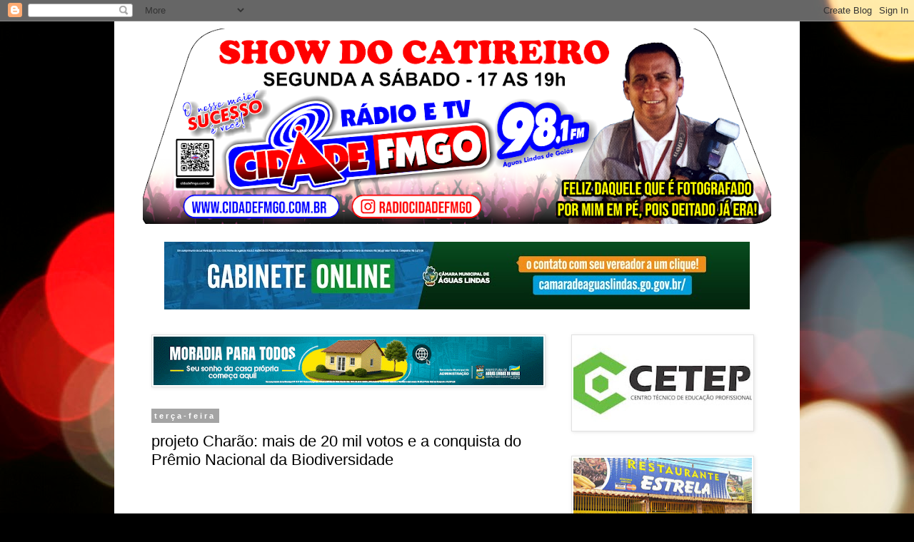

--- FILE ---
content_type: text/html; charset=UTF-8
request_url: http://www.reportercatireiro.com/2017/05/projeto-charao-mais-de-20-mil-votos-e.html
body_size: 39522
content:
<!DOCTYPE html>
<html class='v2' dir='ltr' lang='pt-BR'>
<head>
<link href='https://www.blogger.com/static/v1/widgets/4128112664-css_bundle_v2.css' rel='stylesheet' type='text/css'/>
<meta content='width=1100' name='viewport'/>
<meta content='text/html; charset=UTF-8' http-equiv='Content-Type'/>
<meta content='blogger' name='generator'/>
<link href='http://www.reportercatireiro.com/favicon.ico' rel='icon' type='image/x-icon'/>
<link href='http://www.reportercatireiro.com/2017/05/projeto-charao-mais-de-20-mil-votos-e.html' rel='canonical'/>
<link rel="alternate" type="application/atom+xml" title="A Noticia em Primeira Mao  - Atom" href="http://www.reportercatireiro.com/feeds/posts/default" />
<link rel="alternate" type="application/rss+xml" title="A Noticia em Primeira Mao  - RSS" href="http://www.reportercatireiro.com/feeds/posts/default?alt=rss" />
<link rel="service.post" type="application/atom+xml" title="A Noticia em Primeira Mao  - Atom" href="https://www.blogger.com/feeds/6617902763139829539/posts/default" />

<link rel="alternate" type="application/atom+xml" title="A Noticia em Primeira Mao  - Atom" href="http://www.reportercatireiro.com/feeds/3915167371663913063/comments/default" />
<!--Can't find substitution for tag [blog.ieCssRetrofitLinks]-->
<link href='http://gazeta670.com.br/uploads/n-23052017110520.jpg' rel='image_src'/>
<meta content='http://www.reportercatireiro.com/2017/05/projeto-charao-mais-de-20-mil-votos-e.html' property='og:url'/>
<meta content='projeto Charão: mais de 20 mil votos e a conquista do Prêmio Nacional da Biodiversidade' property='og:title'/>
<meta content='' property='og:description'/>
<meta content='https://lh3.googleusercontent.com/blogger_img_proxy/AEn0k_tdGMVcIWc-eGPZYME2NAKXudU8CgkQOqfLZiyQakNYA1nYT6kXdwIpjyJ4cfyVJEGHrCvorr5dJ6KR9qWz2JXV-UODeKrgPYtSo00EraYUlkpaCYL3RzE=w1200-h630-p-k-no-nu' property='og:image'/>
<title>A Noticia em Primeira Mao : projeto Charão: mais de 20 mil votos e a conquista do Prêmio Nacional da Biodiversidade</title>
<style id='page-skin-1' type='text/css'><!--
/*
-----------------------------------------------
Blogger Template Style
Name:     Simple
Designer: Blogger
URL:      www.blogger.com
----------------------------------------------- */
/* Content
----------------------------------------------- */
body {
font: normal normal 12px 'Trebuchet MS', Trebuchet, Verdana, sans-serif;
color: #000000;
background: #000000 url(https://themes.googleusercontent.com/image?id=18Yv0qxYK1UbLtMBOpx2o3N9Z0wqsOsgfdJWTmpRs4JewWLu3-HxArr4pRGA94hV2vwu4) no-repeat fixed top center /* Credit: sebastian-julian (http://www.istockphoto.com/portfolio/sebastian-julian?platform=blogger) */;
padding: 0 0 0 0;
}
html body .region-inner {
min-width: 0;
max-width: 100%;
width: auto;
}
h2 {
font-size: 22px;
}
a:link {
text-decoration:none;
color: #000000;
}
a:visited {
text-decoration:none;
color: #4b4b4b;
}
a:hover {
text-decoration:underline;
color: #0085e4;
}
.body-fauxcolumn-outer .fauxcolumn-inner {
background: transparent none repeat scroll top left;
_background-image: none;
}
.body-fauxcolumn-outer .cap-top {
position: absolute;
z-index: 1;
height: 400px;
width: 100%;
}
.body-fauxcolumn-outer .cap-top .cap-left {
width: 100%;
background: transparent none repeat-x scroll top left;
_background-image: none;
}
.content-outer {
-moz-box-shadow: 0 0 0 rgba(0, 0, 0, .15);
-webkit-box-shadow: 0 0 0 rgba(0, 0, 0, .15);
-goog-ms-box-shadow: 0 0 0 #333333;
box-shadow: 0 0 0 rgba(0, 0, 0, .15);
margin-bottom: 1px;
}
.content-inner {
padding: 10px 40px;
}
.content-inner {
background-color: #ffffff;
}
/* Header
----------------------------------------------- */
.header-outer {
background: rgba(0,0,0,0) none repeat-x scroll 0 -400px;
_background-image: none;
}
.Header h1 {
font: normal normal 40px 'Trebuchet MS',Trebuchet,Verdana,sans-serif;
color: #000000;
text-shadow: 0 0 0 rgba(0, 0, 0, .2);
}
.Header h1 a {
color: #000000;
}
.Header .description {
font-size: 18px;
color: #000000;
}
.header-inner .Header .titlewrapper {
padding: 22px 0;
}
.header-inner .Header .descriptionwrapper {
padding: 0 0;
}
/* Tabs
----------------------------------------------- */
.tabs-inner .section:first-child {
border-top: 0 solid #cecece;
}
.tabs-inner .section:first-child ul {
margin-top: -1px;
border-top: 1px solid #cecece;
border-left: 1px solid #cecece;
border-right: 1px solid #cecece;
}
.tabs-inner .widget ul {
background: rgba(0,0,0,0) none repeat-x scroll 0 -800px;
_background-image: none;
border-bottom: 1px solid #cecece;
margin-top: 0;
margin-left: -30px;
margin-right: -30px;
}
.tabs-inner .widget li a {
display: inline-block;
padding: .6em 1em;
font: normal normal 12px 'Trebuchet MS', Trebuchet, Verdana, sans-serif;
color: #000000;
border-left: 1px solid #ffffff;
border-right: 1px solid #cecece;
}
.tabs-inner .widget li:first-child a {
border-left: none;
}
.tabs-inner .widget li.selected a, .tabs-inner .widget li a:hover {
color: #000000;
background-color: #e1e1e1;
text-decoration: none;
}
/* Columns
----------------------------------------------- */
.main-outer {
border-top: 0 solid rgba(0,0,0,0);
}
.fauxcolumn-left-outer .fauxcolumn-inner {
border-right: 1px solid rgba(0,0,0,0);
}
.fauxcolumn-right-outer .fauxcolumn-inner {
border-left: 1px solid rgba(0,0,0,0);
}
/* Headings
----------------------------------------------- */
div.widget > h2,
div.widget h2.title {
margin: 0 0 1em 0;
font: normal bold 11px 'Trebuchet MS',Trebuchet,Verdana,sans-serif;
color: #000000;
}
/* Widgets
----------------------------------------------- */
.widget .zippy {
color: #727272;
text-shadow: 2px 2px 1px rgba(0, 0, 0, .1);
}
.widget .popular-posts ul {
list-style: none;
}
/* Posts
----------------------------------------------- */
h2.date-header {
font: normal bold 11px Arial, Tahoma, Helvetica, FreeSans, sans-serif;
}
.date-header span {
background-color: #a4a4a4;
color: #ffffff;
padding: 0.4em;
letter-spacing: 3px;
margin: inherit;
}
.main-inner {
padding-top: 35px;
padding-bottom: 65px;
}
.main-inner .column-center-inner {
padding: 0 0;
}
.main-inner .column-center-inner .section {
margin: 0 1em;
}
.post {
margin: 0 0 45px 0;
}
h3.post-title, .comments h4 {
font: normal normal 22px 'Trebuchet MS',Trebuchet,Verdana,sans-serif;
margin: .75em 0 0;
}
.post-body {
font-size: 110%;
line-height: 1.4;
position: relative;
}
.post-body img, .post-body .tr-caption-container, .Profile img, .Image img,
.BlogList .item-thumbnail img {
padding: 2px;
background: #ffffff;
border: 1px solid #e1e1e1;
-moz-box-shadow: 1px 1px 5px rgba(0, 0, 0, .1);
-webkit-box-shadow: 1px 1px 5px rgba(0, 0, 0, .1);
box-shadow: 1px 1px 5px rgba(0, 0, 0, .1);
}
.post-body img, .post-body .tr-caption-container {
padding: 5px;
}
.post-body .tr-caption-container {
color: #000000;
}
.post-body .tr-caption-container img {
padding: 0;
background: transparent;
border: none;
-moz-box-shadow: 0 0 0 rgba(0, 0, 0, .1);
-webkit-box-shadow: 0 0 0 rgba(0, 0, 0, .1);
box-shadow: 0 0 0 rgba(0, 0, 0, .1);
}
.post-header {
margin: 0 0 1.5em;
line-height: 1.6;
font-size: 90%;
}
.post-footer {
margin: 20px -2px 0;
padding: 5px 10px;
color: #000000;
background-color: #e1e1e1;
border-bottom: 1px solid #e1e1e1;
line-height: 1.6;
font-size: 90%;
}
#comments .comment-author {
padding-top: 1.5em;
border-top: 1px solid rgba(0,0,0,0);
background-position: 0 1.5em;
}
#comments .comment-author:first-child {
padding-top: 0;
border-top: none;
}
.avatar-image-container {
margin: .2em 0 0;
}
#comments .avatar-image-container img {
border: 1px solid #e1e1e1;
}
/* Comments
----------------------------------------------- */
.comments .comments-content .icon.blog-author {
background-repeat: no-repeat;
background-image: url([data-uri]);
}
.comments .comments-content .loadmore a {
border-top: 1px solid #727272;
border-bottom: 1px solid #727272;
}
.comments .comment-thread.inline-thread {
background-color: #e1e1e1;
}
.comments .continue {
border-top: 2px solid #727272;
}
/* Accents
---------------------------------------------- */
.section-columns td.columns-cell {
border-left: 1px solid rgba(0,0,0,0);
}
.blog-pager {
background: transparent url(https://resources.blogblog.com/blogblog/data/1kt/simple/paging_dot.png) repeat-x scroll top center;
}
.blog-pager-older-link, .home-link,
.blog-pager-newer-link {
background-color: #ffffff;
padding: 5px;
}
.footer-outer {
border-top: 1px dashed #bbbbbb;
}
/* Mobile
----------------------------------------------- */
body.mobile  {
background-size: auto;
}
.mobile .body-fauxcolumn-outer {
background: transparent none repeat scroll top left;
}
.mobile .body-fauxcolumn-outer .cap-top {
background-size: 100% auto;
}
.mobile .content-outer {
-webkit-box-shadow: 0 0 3px rgba(0, 0, 0, .15);
box-shadow: 0 0 3px rgba(0, 0, 0, .15);
}
.mobile .tabs-inner .widget ul {
margin-left: 0;
margin-right: 0;
}
.mobile .post {
margin: 0;
}
.mobile .main-inner .column-center-inner .section {
margin: 0;
}
.mobile .date-header span {
padding: 0.1em 10px;
margin: 0 -10px;
}
.mobile h3.post-title {
margin: 0;
}
.mobile .blog-pager {
background: transparent none no-repeat scroll top center;
}
.mobile .footer-outer {
border-top: none;
}
.mobile .main-inner, .mobile .footer-inner {
background-color: #ffffff;
}
.mobile-index-contents {
color: #000000;
}
.mobile-link-button {
background-color: #000000;
}
.mobile-link-button a:link, .mobile-link-button a:visited {
color: #ffffff;
}
.mobile .tabs-inner .section:first-child {
border-top: none;
}
.mobile .tabs-inner .PageList .widget-content {
background-color: #e1e1e1;
color: #000000;
border-top: 1px solid #cecece;
border-bottom: 1px solid #cecece;
}
.mobile .tabs-inner .PageList .widget-content .pagelist-arrow {
border-left: 1px solid #cecece;
}

--></style>
<style id='template-skin-1' type='text/css'><!--
body {
min-width: 960px;
}
.content-outer, .content-fauxcolumn-outer, .region-inner {
min-width: 960px;
max-width: 960px;
_width: 960px;
}
.main-inner .columns {
padding-left: 0;
padding-right: 310px;
}
.main-inner .fauxcolumn-center-outer {
left: 0;
right: 310px;
/* IE6 does not respect left and right together */
_width: expression(this.parentNode.offsetWidth -
parseInt("0") -
parseInt("310px") + 'px');
}
.main-inner .fauxcolumn-left-outer {
width: 0;
}
.main-inner .fauxcolumn-right-outer {
width: 310px;
}
.main-inner .column-left-outer {
width: 0;
right: 100%;
margin-left: -0;
}
.main-inner .column-right-outer {
width: 310px;
margin-right: -310px;
}
#layout {
min-width: 0;
}
#layout .content-outer {
min-width: 0;
width: 800px;
}
#layout .region-inner {
min-width: 0;
width: auto;
}
body#layout div.add_widget {
padding: 8px;
}
body#layout div.add_widget a {
margin-left: 32px;
}
--></style>
<style>
    body {background-image:url(https\:\/\/themes.googleusercontent.com\/image?id=18Yv0qxYK1UbLtMBOpx2o3N9Z0wqsOsgfdJWTmpRs4JewWLu3-HxArr4pRGA94hV2vwu4);}
    
@media (max-width: 200px) { body {background-image:url(https\:\/\/themes.googleusercontent.com\/image?id=18Yv0qxYK1UbLtMBOpx2o3N9Z0wqsOsgfdJWTmpRs4JewWLu3-HxArr4pRGA94hV2vwu4&options=w200);}}
@media (max-width: 400px) and (min-width: 201px) { body {background-image:url(https\:\/\/themes.googleusercontent.com\/image?id=18Yv0qxYK1UbLtMBOpx2o3N9Z0wqsOsgfdJWTmpRs4JewWLu3-HxArr4pRGA94hV2vwu4&options=w400);}}
@media (max-width: 800px) and (min-width: 401px) { body {background-image:url(https\:\/\/themes.googleusercontent.com\/image?id=18Yv0qxYK1UbLtMBOpx2o3N9Z0wqsOsgfdJWTmpRs4JewWLu3-HxArr4pRGA94hV2vwu4&options=w800);}}
@media (max-width: 1200px) and (min-width: 801px) { body {background-image:url(https\:\/\/themes.googleusercontent.com\/image?id=18Yv0qxYK1UbLtMBOpx2o3N9Z0wqsOsgfdJWTmpRs4JewWLu3-HxArr4pRGA94hV2vwu4&options=w1200);}}
/* Last tag covers anything over one higher than the previous max-size cap. */
@media (min-width: 1201px) { body {background-image:url(https\:\/\/themes.googleusercontent.com\/image?id=18Yv0qxYK1UbLtMBOpx2o3N9Z0wqsOsgfdJWTmpRs4JewWLu3-HxArr4pRGA94hV2vwu4&options=w1600);}}
  </style>
<link href='https://www.blogger.com/dyn-css/authorization.css?targetBlogID=6617902763139829539&amp;zx=464f8a31-1a49-4869-837c-5049283bb6a2' media='none' onload='if(media!=&#39;all&#39;)media=&#39;all&#39;' rel='stylesheet'/><noscript><link href='https://www.blogger.com/dyn-css/authorization.css?targetBlogID=6617902763139829539&amp;zx=464f8a31-1a49-4869-837c-5049283bb6a2' rel='stylesheet'/></noscript>
<meta name='google-adsense-platform-account' content='ca-host-pub-1556223355139109'/>
<meta name='google-adsense-platform-domain' content='blogspot.com'/>

<script async src="https://pagead2.googlesyndication.com/pagead/js/adsbygoogle.js?client=ca-pub-7106077605700354&host=ca-host-pub-1556223355139109" crossorigin="anonymous"></script>

<!-- data-ad-client=ca-pub-7106077605700354 -->

</head>
<body class='loading variant-simplysimple'>
<div class='navbar section' id='navbar' name='Navbar'><div class='widget Navbar' data-version='1' id='Navbar1'><script type="text/javascript">
    function setAttributeOnload(object, attribute, val) {
      if(window.addEventListener) {
        window.addEventListener('load',
          function(){ object[attribute] = val; }, false);
      } else {
        window.attachEvent('onload', function(){ object[attribute] = val; });
      }
    }
  </script>
<div id="navbar-iframe-container"></div>
<script type="text/javascript" src="https://apis.google.com/js/platform.js"></script>
<script type="text/javascript">
      gapi.load("gapi.iframes:gapi.iframes.style.bubble", function() {
        if (gapi.iframes && gapi.iframes.getContext) {
          gapi.iframes.getContext().openChild({
              url: 'https://www.blogger.com/navbar/6617902763139829539?po\x3d3915167371663913063\x26origin\x3dhttp://www.reportercatireiro.com',
              where: document.getElementById("navbar-iframe-container"),
              id: "navbar-iframe"
          });
        }
      });
    </script><script type="text/javascript">
(function() {
var script = document.createElement('script');
script.type = 'text/javascript';
script.src = '//pagead2.googlesyndication.com/pagead/js/google_top_exp.js';
var head = document.getElementsByTagName('head')[0];
if (head) {
head.appendChild(script);
}})();
</script>
</div></div>
<div class='body-fauxcolumns'>
<div class='fauxcolumn-outer body-fauxcolumn-outer'>
<div class='cap-top'>
<div class='cap-left'></div>
<div class='cap-right'></div>
</div>
<div class='fauxborder-left'>
<div class='fauxborder-right'></div>
<div class='fauxcolumn-inner'>
</div>
</div>
<div class='cap-bottom'>
<div class='cap-left'></div>
<div class='cap-right'></div>
</div>
</div>
</div>
<div class='content'>
<div class='content-fauxcolumns'>
<div class='fauxcolumn-outer content-fauxcolumn-outer'>
<div class='cap-top'>
<div class='cap-left'></div>
<div class='cap-right'></div>
</div>
<div class='fauxborder-left'>
<div class='fauxborder-right'></div>
<div class='fauxcolumn-inner'>
</div>
</div>
<div class='cap-bottom'>
<div class='cap-left'></div>
<div class='cap-right'></div>
</div>
</div>
</div>
<div class='content-outer'>
<div class='content-cap-top cap-top'>
<div class='cap-left'></div>
<div class='cap-right'></div>
</div>
<div class='fauxborder-left content-fauxborder-left'>
<div class='fauxborder-right content-fauxborder-right'></div>
<div class='content-inner'>
<header>
<div class='header-outer'>
<div class='header-cap-top cap-top'>
<div class='cap-left'></div>
<div class='cap-right'></div>
</div>
<div class='fauxborder-left header-fauxborder-left'>
<div class='fauxborder-right header-fauxborder-right'></div>
<div class='region-inner header-inner'>
<div class='header section' id='header' name='Cabeçalho'><div class='widget Header' data-version='1' id='Header1'>
<div id='header-inner'>
<a href='http://www.reportercatireiro.com/' style='display: block'>
<img alt='A Noticia em Primeira Mao ' height='274px; ' id='Header1_headerimg' src='https://blogger.googleusercontent.com/img/a/AVvXsEjLaKNC_cKDhaAMMkL1KZSavD8TnycLFzBkoOCPTgbH6QL9oSOdCu0vh7NovtPLzEXO79yjSuS6Y8RTLtWVBwPMznC075ItA5RRhlsNlzklDtGEvsj63cKVD8xIgRuAx9RHt6SopMHmrFqj3JSVeFASvccLjl3blnOR6iMurSCPu2QKokBd1WOHFZuEG8U=s880' style='display: block' width='880px; '/>
</a>
<div class='descriptionwrapper'>
<p class='description'><span>
</span></p>
</div>
</div>
</div></div>
</div>
</div>
<div class='header-cap-bottom cap-bottom'>
<div class='cap-left'></div>
<div class='cap-right'></div>
</div>
</div>
</header>
<div class='tabs-outer'>
<div class='tabs-cap-top cap-top'>
<div class='cap-left'></div>
<div class='cap-right'></div>
</div>
<div class='fauxborder-left tabs-fauxborder-left'>
<div class='fauxborder-right tabs-fauxborder-right'></div>
<div class='region-inner tabs-inner'>
<div class='tabs section' id='crosscol' name='Entre colunas'><div class='widget Header' data-version='1' id='Header2'>
<div id='header-inner'>
<a href='http://www.reportercatireiro.com/' style='display: block'>
<img alt='A Noticia em Primeira Mao ' height='95px; ' id='Header2_headerimg' src='https://blogger.googleusercontent.com/img/a/AVvXsEipUUVBd5FdTEkTHmsTo5KVqzRAGuiRReV27l-HzRvtijS8tJ8zNv3R0aFRbmnZ2-Mt6gZW3sTXm1MuCeD-ecU4Y33e4aoqOAHfbQl9HeWoAhrGoT9fMiyJJsJ6lD7Wf1PokZANUQgR4EDyuMn4dFMBj_nktBv3-EnWIn1-Y27Tly7kUx8GrE2FVn2t71Y=s820' style='display: block' width='820px; '/>
</a>
</div>
</div></div>
<div class='tabs no-items section' id='crosscol-overflow' name='Cross-Column 2'></div>
</div>
</div>
<div class='tabs-cap-bottom cap-bottom'>
<div class='cap-left'></div>
<div class='cap-right'></div>
</div>
</div>
<div class='main-outer'>
<div class='main-cap-top cap-top'>
<div class='cap-left'></div>
<div class='cap-right'></div>
</div>
<div class='fauxborder-left main-fauxborder-left'>
<div class='fauxborder-right main-fauxborder-right'></div>
<div class='region-inner main-inner'>
<div class='columns fauxcolumns'>
<div class='fauxcolumn-outer fauxcolumn-center-outer'>
<div class='cap-top'>
<div class='cap-left'></div>
<div class='cap-right'></div>
</div>
<div class='fauxborder-left'>
<div class='fauxborder-right'></div>
<div class='fauxcolumn-inner'>
</div>
</div>
<div class='cap-bottom'>
<div class='cap-left'></div>
<div class='cap-right'></div>
</div>
</div>
<div class='fauxcolumn-outer fauxcolumn-left-outer'>
<div class='cap-top'>
<div class='cap-left'></div>
<div class='cap-right'></div>
</div>
<div class='fauxborder-left'>
<div class='fauxborder-right'></div>
<div class='fauxcolumn-inner'>
</div>
</div>
<div class='cap-bottom'>
<div class='cap-left'></div>
<div class='cap-right'></div>
</div>
</div>
<div class='fauxcolumn-outer fauxcolumn-right-outer'>
<div class='cap-top'>
<div class='cap-left'></div>
<div class='cap-right'></div>
</div>
<div class='fauxborder-left'>
<div class='fauxborder-right'></div>
<div class='fauxcolumn-inner'>
</div>
</div>
<div class='cap-bottom'>
<div class='cap-left'></div>
<div class='cap-right'></div>
</div>
</div>
<!-- corrects IE6 width calculation -->
<div class='columns-inner'>
<div class='column-center-outer'>
<div class='column-center-inner'>
<div class='main section' id='main' name='Principal'><div class='widget Image' data-version='1' id='Image10'>
<div class='widget-content'>
<img alt='' height='68' id='Image10_img' src='https://blogger.googleusercontent.com/img/a/AVvXsEib22iANxdUWzkPur9KgnLs9-392eXEMlSsNLuM8iw7zrcybCegVd8v2ldtc9nNKGF9ee2v6zF7YCh1aT-cyiN2X22GK8RX6BrDeqkFkVlkbwcKmEkoGWLYOTGeIMcDM4T8BgtHd2EWCjYRafxwskAe-H5LJabmgowvEOMqEKfxorrr_yvnT-tGyd93_4M=s546' width='546'/>
<br/>
</div>
<div class='clear'></div>
</div><div class='widget Blog' data-version='1' id='Blog1'>
<div class='blog-posts hfeed'>

          <div class="date-outer">
        
<h2 class='date-header'><span>terça-feira</span></h2>

          <div class="date-posts">
        
<div class='post-outer'>
<div class='post hentry uncustomized-post-template' itemprop='blogPost' itemscope='itemscope' itemtype='http://schema.org/BlogPosting'>
<meta content='http://gazeta670.com.br/uploads/n-23052017110520.jpg' itemprop='image_url'/>
<meta content='6617902763139829539' itemprop='blogId'/>
<meta content='3915167371663913063' itemprop='postId'/>
<a name='3915167371663913063'></a>
<h3 class='post-title entry-title' itemprop='name'>
projeto Charão: mais de 20 mil votos e a conquista do Prêmio Nacional da Biodiversidade
</h3>
<div class='post-header'>
<div class='post-header-line-1'></div>
</div>
<div class='post-body entry-content' id='post-body-3915167371663913063' itemprop='description articleBody'>
<h3 style="background-color: white; box-sizing: border-box; font-family: &quot;Playfair Display&quot;; font-size: 36px; line-height: 36px; margin: 15px 0px 25px;">
<br /></h3>
<img alt="" class="img-responsive space30" src="http://gazeta670.com.br/uploads/n-23052017110520.jpg" style="background-color: white; border: 0px; box-sizing: border-box; display: block; font-family: &quot;Josefin Sans&quot;, &quot;Times New Roman&quot;, serif; font-size: 14px; height: auto; margin-bottom: 30px; max-width: 100%; vertical-align: middle;" /><span style="background-color: white; color: #060607; font-family: &quot;Playfair Display&quot;; font-size: 16px; font-style: italic; text-align: center;">Ana Maria Leal</span><br />
<div class="row" style="background-color: white; box-sizing: border-box; font-family: &quot;Josefin Sans&quot;, &quot;Times New Roman&quot;, serif; font-size: 14px; margin-left: -15px; margin-right: -15px;">
<div class="col-md-3 bs-aside" style="box-sizing: border-box; float: left; min-height: 1px; padding-left: 15px; padding-right: 15px; position: relative; width: 165.656px;">
<div class="sep1" style="background: rgb(0, 0, 0); box-sizing: border-box; display: table; height: 1px; margin: 15px auto 7px; width: 37px;">
</div>
<div class="space10" style="box-sizing: border-box; margin-bottom: 10px;">
</div>
<div class="rp-date" style="box-sizing: border-box; color: #999999; font-family: &quot;Playfair Display&quot;; font-size: 60px; font-style: italic; line-height: 24px; padding-top: 10px; text-align: center;">
<span style="box-sizing: border-box; display: block; font-size: 18px;"><br /></span></div>
</div>
<div class="col-md-9" style="box-sizing: border-box; float: left; min-height: 1px; padding-left: 15px; padding-right: 15px; position: relative; width: 496.984px;">
<div class="space20" style="box-sizing: border-box; color: #333333; font-family: Arial; line-height: 22px; margin-bottom: 20px;">
</div>
<div style="box-sizing: border-box; color: #333333; font-family: Arial; line-height: 22px; margin-bottom: 10px;">
<span style="box-sizing: border-box; line-height: 1.42857;">O trabalho de 25 anos de uma equipe de pesquisadores do Instituto de Ciências Biológicas da Universidade de Passo Fundo (ICB/UPF) e de biólogos da Associação Amigos do Meio Ambiente (AMA) mudou a história do papagaio-charão, ameaçado de extinção, e tem mudado também a do papagaio-de-peito-roxo, que também está na lista de espécies ameaçadas. O Projeto Charão foi uma das sete iniciativas de conservação da biodiversidade brasileira que receberam, na noite dessa segunda-feira, 22 de maio, o troféu do Prêmio Nacional da Biodiversidade. Ao todo, 17 finalistas, divididos em seis categorias (Academia, Empresas, Imprensa, Ministério do Meio Ambiente, Órgãos Públicos e Sociedade Civil), participaram da cerimônia de entrega do prêmio, realizada no Palácio do Itamaraty, em Brasília.</span></div>
<div style="box-sizing: border-box; color: #333333; font-family: Arial; line-height: 22px; margin-bottom: 10px;">
<span style="box-sizing: border-box; line-height: 1.42857;">Desenvolvido com o envolvimento de alunos de pesquisa e de extensão da UPF e coordenado pelos professores Jaime Martinez e Nêmora Prestes, o Projeto Charão concorreu, na categoria Academia, junto a outras duas inciativas, mas foi na categoria especial Júri Popular que o&nbsp;</span></div>
<div style="box-sizing: border-box; color: #333333; font-family: Arial; line-height: 22px; margin-bottom: 10px;">
<span style="box-sizing: border-box; line-height: 1.42857;">projeto foi reconhecido. Todos os 17 finalistas estavam concorrendo nessa categoria especial. Foram mais de 20 mil votos na iniciativa ''Dois papagaios ameaçados da Floresta com Araucárias: um esforço de conservação comum'', que representou as ações do Projeto Charão.</span></div>
<div style="box-sizing: border-box; color: #333333; font-family: Arial; line-height: 22px; margin-bottom: 10px;">
<span style="box-sizing: border-box; line-height: 1.42857;">A professora Nêmora Prestes, que acompanhou a cerimônia em Brasília, se emocionou ao receber o prêmio. ''Passados 25 anos, aplicando estratégias de conservação com ênfase no incentivo à criação de áreas protegidas, foi possível manter uma população em torno de 20 mil papagaios-charão. A experiência com o charão habilitou a equipe para hoje conduzir o Programa Nacional de Conservação do Papagaio-de-peito-roxo, desde o Rio Grande do Sul até Minas Gerais, orientado pelas metas do PAN Papagaios'', disse.</span></div>
<div style="box-sizing: border-box; color: #333333; font-family: Arial; line-height: 22px; margin-bottom: 10px;">
<span style="box-sizing: border-box; line-height: 1.42857;">Também coordenador do Projeto, o professor Jaime Martinez comentou sobre a alegria pelo reconhecimento nacional e, especialmente, pela mobilização da comunidade acadêmica e regional. ''Ficamos felizes e honrados com o resultado e com a mobilização da comunidade e da imprensa, motivando e sensibilizando, o que certamente foi fundamental para conquistar o prêmio Júri Popular. Ficamos emocionados de ver o incentivo de professores, funcionários e das unidades acadêmicas e o reconhecimento nacional para um projeto que dá importância a esse ecossistema que é a floresta de araucária'', destacou.</span></div>
<div style="box-sizing: border-box; color: #333333; font-family: Arial; line-height: 22px; margin-bottom: 10px;">
<br style="box-sizing: border-box;" /></div>
<div style="box-sizing: border-box; color: #333333; font-family: Arial; line-height: 22px; margin-bottom: 10px;">
<span style="box-sizing: border-box; font-weight: bold;">O projeto</span></div>
<div style="box-sizing: border-box; color: #333333; font-family: Arial; line-height: 22px; margin-bottom: 10px;">
<span style="box-sizing: border-box; line-height: 1.42857;">O Projeto Charão atua pela conservação da natureza, com foco em pesquisa e educação ambiental para a conservação da Floresta com Araucárias e sua biodiversidade, representada pelos papagaios-de-altitude (charão e peito-roxo). A partir deste ano, o projeto assumiu compromisso de executar o Programa Nacional para a Conservação do Papagaio-de-peito-roxo. Com duração prevista de quatro anos, a iniciativa busca executar metas previstas no Plano de Ação Nacional para a Conservação dos Papagaios (PAN Papagaios), que será realizado em áreas prioritárias já identificadas no Rio Grande do Sul, em Santa Catarina, no Paraná, em São Paulo e em Minas Gerais.</span></div>
<div style="box-sizing: border-box; color: #333333; font-family: Arial; line-height: 22px; margin-bottom: 10px;">
Em apoio ao projeto, o portal Gazeta teve um link direto para a votação:</div>
<div style="box-sizing: border-box; color: #333333; font-family: Arial; line-height: 22px; margin-bottom: 10px;">
<img src="[data-uri]" style="border: 0px; box-sizing: border-box; vertical-align: middle; width: 473px;" /></div>
<div style="box-sizing: border-box; color: #333333; font-family: Arial; line-height: 22px; margin-bottom: 10px;">
<br style="box-sizing: border-box;" /></div>
<div style="box-sizing: border-box; color: #333333; font-family: Arial; line-height: 22px; margin-bottom: 10px;">
<span style="box-sizing: border-box; font-weight: bold;">Conheça os vencedores</span></div>
<div style="box-sizing: border-box; color: #333333; font-family: Arial; line-height: 22px; margin-bottom: 10px;">
<span style="box-sizing: border-box; line-height: 1.42857;">Imprensa: Fauna Invisível - O Estado de São Paulo - Herton Escobar</span></div>
<div style="box-sizing: border-box; color: #333333; font-family: Arial; line-height: 22px; margin-bottom: 10px;">
<span style="box-sizing: border-box; line-height: 1.42857;">Sociedade Civil: Projeto Periquito Cara-Suja - Associação de Pesquisa e Preservação de Ecossistemas Aquáticos - Aquasis</span></div>
<div style="box-sizing: border-box; color: #333333; font-family: Arial; line-height: 22px; margin-bottom: 10px;">
<span style="box-sizing: border-box; line-height: 1.42857;">Empresas: Legado das Águas Reservas - Votorantim Ltda.</span></div>
<div style="box-sizing: border-box; color: #333333; font-family: Arial; line-height: 22px; margin-bottom: 10px;">
<span style="box-sizing: border-box; line-height: 1.42857;">Ministério do Meio Ambiente: Planos de Ação Nacional para a Conservação da Biodiversidade - Instituto Chico Mendes de Conservação da Biodiversidade (ICMBio)</span></div>
<div style="box-sizing: border-box; color: #333333; font-family: Arial; line-height: 22px; margin-bottom: 10px;">
<span style="box-sizing: border-box; line-height: 1.42857;">Órgãos Públicos: Saúde silvestre e inclusão digital: participação comunitária no monitoramento da biodiversidade - Fundação Oswaldo Cruz</span></div>
<div style="box-sizing: border-box; color: #333333; font-family: Arial; line-height: 22px; margin-bottom: 10px;">
<span style="box-sizing: border-box; line-height: 1.42857;">Academia: Programa de conservação do cervo-do-pantanal - UNESP - FCAV - Núcleo de Pesquisa e Conservação de Cervídeos</span></div>
<div style="box-sizing: border-box; color: #333333; font-family: Arial; line-height: 22px; margin-bottom: 10px;">
<span style="box-sizing: border-box; line-height: 1.42857;">Júri Popular: Dois papagaios ameaçados da Floresta com Araucárias: um esforço de conservação comum - Associação dos Amigos do Meio Ambiente</span></div>
<div style="box-sizing: border-box; color: #333333; font-family: Arial; line-height: 22px; margin-bottom: 10px;">
Fotos: Gilberto Soares/MMA.</div>
</div>
</div>
<div style='clear: both;'></div>
</div>
<div class='post-footer'>
<div class='post-footer-line post-footer-line-1'>
<span class='post-author vcard'>
</span>
<span class='post-timestamp'>
às
<meta content='http://www.reportercatireiro.com/2017/05/projeto-charao-mais-de-20-mil-votos-e.html' itemprop='url'/>
<a class='timestamp-link' href='http://www.reportercatireiro.com/2017/05/projeto-charao-mais-de-20-mil-votos-e.html' rel='bookmark' title='permanent link'><abbr class='published' itemprop='datePublished' title='2017-05-23T15:57:00-03:00'>15:57</abbr></a>
</span>
<span class='post-comment-link'>
</span>
<span class='post-icons'>
<span class='item-action'>
<a href='https://www.blogger.com/email-post/6617902763139829539/3915167371663913063' title='Enviar esta postagem'>
<img alt='' class='icon-action' height='13' src='https://resources.blogblog.com/img/icon18_email.gif' width='18'/>
</a>
</span>
<span class='item-control blog-admin pid-1594751888'>
<a href='https://www.blogger.com/post-edit.g?blogID=6617902763139829539&postID=3915167371663913063&from=pencil' title='Editar postagem'>
<img alt='' class='icon-action' height='18' src='https://resources.blogblog.com/img/icon18_edit_allbkg.gif' width='18'/>
</a>
</span>
</span>
<div class='post-share-buttons goog-inline-block'>
<a class='goog-inline-block share-button sb-email' href='https://www.blogger.com/share-post.g?blogID=6617902763139829539&postID=3915167371663913063&target=email' target='_blank' title='Enviar por e-mail'><span class='share-button-link-text'>Enviar por e-mail</span></a><a class='goog-inline-block share-button sb-blog' href='https://www.blogger.com/share-post.g?blogID=6617902763139829539&postID=3915167371663913063&target=blog' onclick='window.open(this.href, "_blank", "height=270,width=475"); return false;' target='_blank' title='Postar no blog!'><span class='share-button-link-text'>Postar no blog!</span></a><a class='goog-inline-block share-button sb-twitter' href='https://www.blogger.com/share-post.g?blogID=6617902763139829539&postID=3915167371663913063&target=twitter' target='_blank' title='Compartilhar no X'><span class='share-button-link-text'>Compartilhar no X</span></a><a class='goog-inline-block share-button sb-facebook' href='https://www.blogger.com/share-post.g?blogID=6617902763139829539&postID=3915167371663913063&target=facebook' onclick='window.open(this.href, "_blank", "height=430,width=640"); return false;' target='_blank' title='Compartilhar no Facebook'><span class='share-button-link-text'>Compartilhar no Facebook</span></a><a class='goog-inline-block share-button sb-pinterest' href='https://www.blogger.com/share-post.g?blogID=6617902763139829539&postID=3915167371663913063&target=pinterest' target='_blank' title='Compartilhar com o Pinterest'><span class='share-button-link-text'>Compartilhar com o Pinterest</span></a>
</div>
</div>
<div class='post-footer-line post-footer-line-2'>
<span class='post-labels'>
</span>
</div>
<div class='post-footer-line post-footer-line-3'>
<span class='post-location'>
</span>
</div>
</div>
</div>
<div class='comments' id='comments'>
<a name='comments'></a>
<h4>Nenhum comentário:</h4>
<div id='Blog1_comments-block-wrapper'>
<dl class='avatar-comment-indent' id='comments-block'>
</dl>
</div>
<p class='comment-footer'>
<div class='comment-form'>
<a name='comment-form'></a>
<h4 id='comment-post-message'>Postar um comentário</h4>
<p>Prezado(a) Visitante<br /><br />Deixe seu comentário.<br />Assim que o ler, publicarei e o responderei.<br />Volte para saber a resposta.<br /><br />* Mas qualquer comentário ofensivo e insultuoso será<br />ignorado e não será respondido.<br /><br />&#184;&#184;.&#8226;&#180;&#175;`&#8226;.&#184;&#184;&#8226;.&#184;&#184;.&#8226;&#180;&#175;`&#8226; Um abraço&#184;&#184;.&#8226;&#180;&#175;`&#8226;.&#184;&#184;&#8226;.&#184;&#184;.&#8226;&#180;&#175;`&#8226;</p>
<a href='https://www.blogger.com/comment/frame/6617902763139829539?po=3915167371663913063&hl=pt-BR&saa=85391&origin=http://www.reportercatireiro.com' id='comment-editor-src'></a>
<iframe allowtransparency='true' class='blogger-iframe-colorize blogger-comment-from-post' frameborder='0' height='410px' id='comment-editor' name='comment-editor' src='' width='100%'></iframe>
<script src='https://www.blogger.com/static/v1/jsbin/4212676325-comment_from_post_iframe.js' type='text/javascript'></script>
<script type='text/javascript'>
      BLOG_CMT_createIframe('https://www.blogger.com/rpc_relay.html');
    </script>
</div>
</p>
</div>
</div>

        </div></div>
      
</div>
<div class='blog-pager' id='blog-pager'>
<span id='blog-pager-newer-link'>
<a class='blog-pager-newer-link' href='http://www.reportercatireiro.com/2017/05/aleandra-sousa-uma-mulher-determinada.html' id='Blog1_blog-pager-newer-link' title='Postagem mais recente'>Postagem mais recente</a>
</span>
<span id='blog-pager-older-link'>
<a class='blog-pager-older-link' href='http://www.reportercatireiro.com/2017/05/participantes-do-enem-tem-ate-quarta-24.html' id='Blog1_blog-pager-older-link' title='Postagem mais antiga'>Postagem mais antiga</a>
</span>
<a class='home-link' href='http://www.reportercatireiro.com/'>Página inicial</a>
</div>
<div class='clear'></div>
<div class='post-feeds'>
<div class='feed-links'>
Assinar:
<a class='feed-link' href='http://www.reportercatireiro.com/feeds/3915167371663913063/comments/default' target='_blank' type='application/atom+xml'>Postar comentários (Atom)</a>
</div>
</div>
</div><div class='widget HTML' data-version='1' id='HTML2'>
<h2 class='title'>Leia também</h2>
<div class='widget-content'>
<div id="random-posts"><script type="text/javascript">
quantidade = 15;
</script>
<script src="http://outraspostagens.googlecode.com/files/OutrasPostagens.js" type="text/javascript"></script>
<script src="/feeds/posts/summary?alt=json-in-script&callback=getRandomPosts&max-results=999" type="text/javascript"></script></div>
</div>
<div class='clear'></div>
</div></div>
</div>
</div>
<div class='column-left-outer'>
<div class='column-left-inner'>
<aside>
</aside>
</div>
</div>
<div class='column-right-outer'>
<div class='column-right-inner'>
<aside>
<div class='sidebar section' id='sidebar-right-1'><div class='widget Image' data-version='1' id='Image18'>
<div class='widget-content'>
<img alt='' height='130' id='Image18_img' src='https://blogger.googleusercontent.com/img/a/AVvXsEiiGEWuHaWf-uOxBAwisRQeds5-TE8ANRjaBPX2rLcj9VVtw-Yz3kkhRqWEjHtAWx-2oTa6YVPCyjfUsA6jCsjaFHnMEzSPRB9aNF52f_6g0j5lkTbYHNO0vDpdua_YoIXNtkl53YKl-pDzbF8j7TeJgBVBkEYCsF6yTjuljPRdTgrU-m4e4Taq8hXFb3U=s250' width='250'/>
<br/>
</div>
<div class='clear'></div>
</div><div class='widget Image' data-version='1' id='Image17'>
<div class='widget-content'>
<img alt='' height='140' id='Image17_img' src='https://blogger.googleusercontent.com/img/a/AVvXsEjWuxe9LvOKZxeBD4IhaCshWv8ijC2lBBWWQZI2TDqI-D2GIueObqYuEY7GwzT6yxugyymVV-jdq728BGi_dUQrnKCezoMlYHdXRv6kGmfC1LF-JL-oEASiUKvHWhOdequ9DQmCWPCOd4w_5s3-0PFr8chc0kz6fbI37isdgupJusZevz6h6tr4egCFiko=s250' width='250'/>
<br/>
</div>
<div class='clear'></div>
</div><div class='widget Image' data-version='1' id='Image16'>
<div class='widget-content'>
<img alt='' height='224' id='Image16_img' src='https://blogger.googleusercontent.com/img/a/AVvXsEi_B8TqeEHEE5KOHCUf6geO2pCc-Aa2uxQ7egGGhN70gLGtmtIraDiBgUCIZwgXH_cMniWWBuRsi8_wEHIBPzPMPnqc3nyEQCdwINyGmWKzjhCiXHJlzCxSDnAC50lQZ65gOkT4RHJpOMsM0rUyXrJfQU-Og4W9g6lTSVyWzSVshW2eHhGXRafRgkrTkqw=s225' width='225'/>
<br/>
</div>
<div class='clear'></div>
</div><div class='widget Image' data-version='1' id='Image15'>
<div class='widget-content'>
<img alt='' height='225' id='Image15_img' src='https://blogger.googleusercontent.com/img/a/AVvXsEgc7zY7Wjeisp8WfBrGuXXDa46f9ODqgyeVF0F5HIe-x2JXyJCnhjZwnlRZ9HlEHakBYGMPIVMYb5z4syx23GhIT6St5iRjQrYywaFz8bqpfA3KBIy86TeK77_Ygk4RU16s6SNPwr0E2vtWM65CoCsqyuyo0Jq-JONEd37z6fEn4cb5FzzrrksFvzJflCg=s225' width='225'/>
<br/>
</div>
<div class='clear'></div>
</div><div class='widget Image' data-version='1' id='Image14'>
<div class='widget-content'>
<img alt='' height='88' id='Image14_img' src='https://blogger.googleusercontent.com/img/a/AVvXsEjU_BaI4DUoKcOw_vTSNUTHakas_Vm_ADvPYYVd8-Bof67MMXgA3xS--KwmBy0e7C29YCsaBguvBgeKtR3xTV1-DdHVBm_yuNMg1f_BTQMdPfmDL90zg9Ci_wpTrNfe_UV_6gJmKAFRUtwMBwHbSrvzw9ulZNpXUdS7m68NjYZaomk0EDLzeh-1gWdOIFg=s250' width='250'/>
<br/>
</div>
<div class='clear'></div>
</div><div class='widget Image' data-version='1' id='Image13'>
<div class='widget-content'>
<img alt='' height='132' id='Image13_img' src='https://blogger.googleusercontent.com/img/a/AVvXsEhIH5KAyf_t4oiX3rhYPqtiOU-zEuDVumSJun0BEmfcZZafks7i8qDky_B3maGWAxtwmzMGxsWKz0Ihph2zAm00jx2Du_ZKYQffaJ9Q8CIPUvmt3_dCpFTprKMUZG-LtIBtmtfbdLtFnXtlbvkhaEs1hsJp88XtgOh2Dy1XIsgod84Qy_fz_5VZg1n_yyg=s172' width='172'/>
<br/>
</div>
<div class='clear'></div>
</div><div class='widget Image' data-version='1' id='Image8'>
<div class='widget-content'>
<img alt='' height='85' id='Image8_img' src='https://blogger.googleusercontent.com/img/a/AVvXsEhDjEVYSsEtJnad1bu4hTNIFKz6ZgYjE8bODepCif_XbGCvMQlF_Ex_pi3Htl7fw56TfLN6Dlr-nBbyql-KCYxpF6YzMecCjIs_SAdiB5PIGiGXtoMWwFl7hemUnmF7wnduTf1MIN_ah6REIMhvIDLdbchO1ifPk7ho4nPH2dnkHkFZiegN7-x7feDbqS4=s110' width='110'/>
<br/>
</div>
<div class='clear'></div>
</div><div class='widget Image' data-version='1' id='Image9'>
<div class='widget-content'>
<a href='https://aguaslindasdegoias.go.gov.br/'>
<img alt='' height='25' id='Image9_img' src='https://blogger.googleusercontent.com/img/a/AVvXsEhefgJXPVJ4PJqTcqq_T4gCqJrBsz9LkXnJjONtQ8kW7gSEIV5MyC0XymDJQcwHSQ9D8y0nQtExRZEIrEl-TjExupC5-5gBMNogH96ThQc-JTGn-mw2roubXbki4nQR3zdWE9210-oeQZp7vE6Ii3DMIkpLxbxPgfws2kKQdxpwYQXt1EuYVmFyISN6=s207' width='207'/>
</a>
<br/>
</div>
<div class='clear'></div>
</div><div class='widget Image' data-version='1' id='Image6'>
<div class='widget-content'>
<img alt='' height='129' id='Image6_img' src='https://blogger.googleusercontent.com/img/a/AVvXsEg9WezffGvlpJzxRxQPiJGOlmezU2Q5J5DN6jQxyF7EVSsO6sSQFYbNWqBBPaBlXLGlo36Qg0d5p1h9ZjlWM4TgLokoqaZYN9ilm4V4XjlqRbSH921-rBeLbBSwj5M_CPIv2LAhq0rqJIjwt1JeYbTr72yEQv9qOdD62_L9qga_zUrJqsz3ogDrINCE=s172' width='172'/>
<br/>
<span class='caption'>Localizado na Quadra 49 Setor I</span>
</div>
<div class='clear'></div>
</div><div class='widget Image' data-version='1' id='Image42'>
<h2>CATIREIRO O  REPÓRTER DE ÁGUAS LINDAS PARCEIRO DA RECORD</h2>
<div class='widget-content'>
<img alt='CATIREIRO O  REPÓRTER DE ÁGUAS LINDAS PARCEIRO DA RECORD' height='340' id='Image42_img' src='https://blogger.googleusercontent.com/img/b/R29vZ2xl/AVvXsEjiRH-eXrHhexjXl9L80hPD_4H3FjknM8_hps6trJRmKid0GBq44o4XVkf273K8ZRdLcl73xu6SKy6bE7nFfnaLM3gih9zRl1DhALhMrHd9YHwr0eqssj1gAu_mnVJJJzUGqXzNozsdFnk/s340/RECORD.jpg' width='340'/>
<br/>
</div>
<div class='clear'></div>
</div><div class='widget Image' data-version='1' id='Image4'>
<div class='widget-content'>
<img alt='' height='266' id='Image4_img' src='https://blogger.googleusercontent.com/img/a/AVvXsEgGYa_c5ntUHuq7zlDG_ZF75bCw2Vn4ISIONpkksiqOA277iytWsjU9LaUedXBhjPI_SA2W2rUEu-hS33dMOwLSFWqbdKuB6Ap0vVvP_92fxaVdkIedZjubSKuYhOT-LGmKUfltzMTORYsibIF8XdRpPiwKMRfuqm59LOCgjpkRhm2ZjA00WSvm83JP=s472' width='472'/>
<br/>
<span class='caption'>Show do Catireiro de Segunda á Sexta . Das 17h as 19h Pelas Radios Cidade FM 98.1 e Bem FM 93.5. Aplicativo RW Studio. Play Story. Show do Catireiro a 19 Anos no AR.</span>
</div>
<div class='clear'></div>
</div><div class='widget Image' data-version='1' id='Image7'>
<div class='widget-content'>
<a href='https://aguaslindasdegoias.go.gov.br/'>
<img alt='' height='131' id='Image7_img' src='https://blogger.googleusercontent.com/img/a/AVvXsEgBCs7mCgugPpYlZF3GuF3fFZWlOeUyND4U2F9jBImTs-3t-hA0tKU5Xk66x0STy-ds9uliK4BDU7LWxv-Z7vw7gjWrVur3pjmFpfNV0yiVXK7uxL-ufX-dHduIqK6ihOIaZWNAbazZzXafGn6niyULnjh4xtzUNwLlbPKRmQpQ8Gczu64aoasMNkn0=s472' width='472'/>
</a>
<br/>
</div>
<div class='clear'></div>
</div><div class='widget Image' data-version='1' id='Image5'>
<div class='widget-content'>
<img alt='' height='746' id='Image5_img' src='https://blogger.googleusercontent.com/img/a/AVvXsEidbz8tiEaqcvhZI-hP7px12b6rEnY2hvkeIIImjXfH5NzWuddyjIXOQGt8RmRy8d9OCMyE-YpzShzDx7kHy1Ur3_x3QxgwAkQl-j5Kp-ParrKpumLFKux2-zTH4y0CnDbWPTPlX7KHEeVVOMsTa3_E3xSLBL0CxTijmlg179nPrQtuYzwC0OUYv3HT=s746' width='472'/>
<br/>
</div>
<div class='clear'></div>
</div><div class='widget Image' data-version='1' id='Image3'>
<div class='widget-content'>
<img alt='' height='212' id='Image3_img' src='https://blogger.googleusercontent.com/img/a/AVvXsEiK5JMxevLICKtkUMn90ZEgElPLPvO6sIL8IPQmB0WpDsIJVURLaqRaJ6pqzaXcUjUVSVGa-ysUgavD2ODD4085ver2f1HJzExgptYOpMGp9V3XIKsJnqoNLaBqH_ck95ofEUtRHDzjUHESxp3h7PUIWogRAxL7FoyqU_-V6CYIliFr03i1BJvcnHED=s472' width='472'/>
<br/>
<span class='caption'>Repórter Catireiro e o prefeito doutor Lucas em entrevista para o show do Catireiro na radio cidade 98.1 e também  na radio Bem FM 93.5, Neste sábado 21/01.</span>
</div>
<div class='clear'></div>
</div><div class='widget Image' data-version='1' id='Image65'>
<div class='widget-content'>
<img alt='' height='839' id='Image65_img' src='https://blogger.googleusercontent.com/img/b/R29vZ2xl/AVvXsEi39irdq21OQ6L7EnvaxWCGlHLTf2KM8x1gyQSCxcgf1rNsrBwxqekCkiJSYtZNcF-mdhSi5BJGk8EhVqSWmwLEwrhyphenhyphenNM5DXOcJ5eSHHW5nhCjGDtt8Ww-NFXoK5-5IyWR-BUulRaZI_ns/s839/Screenshot_20210811-161132_Google+Play+Store.jpg' width='472'/>
<br/>
</div>
<div class='clear'></div>
</div><div class='widget Image' data-version='1' id='Image44'>
<div class='widget-content'>
<img alt='' height='95' id='Image44_img' src='https://blogger.googleusercontent.com/img/b/R29vZ2xl/AVvXsEgePPRKnIPlXpLHbXV-mhA1OiHvORkKC5-lqmiqMYqifhaOveHW8tJw0IDNjlIfvq57XItWLCgU2xncJKv-SO1VAxWrPNk11RE6BwsJCbrbXeX6oARQ2nT6j-1kJ9LchBWdKjtqpgJkhws/s172/SHOW+CATIRA.jpg' width='172'/>
<br/>
</div>
<div class='clear'></div>
</div><div class='widget Image' data-version='1' id='Image2'>
<h2>..</h2>
<div class='widget-content'>
<img alt='..' height='283' id='Image2_img' src='https://blogger.googleusercontent.com/img/b/R29vZ2xl/AVvXsEjCJNr2E9FonMANFGOP2cBCY0BCG6KamjatSkVAKfGzbFCQ6_x6fcMhcxbhFcvLifJSToqg-EDXkqLmAIwVH39AMAd46FV4CvxyOwqSx4vKq9naQXt21NrEImzS2PCa1Zkl9wkI2TJaZtE/s472/IMG-20160722-WA0063.jpg' width='472'/>
<br/>
</div>
<div class='clear'></div>
</div></div>
<table border='0' cellpadding='0' cellspacing='0' class='section-columns columns-2'>
<tbody>
<tr>
<td class='first columns-cell'>
<div class='sidebar section' id='sidebar-right-2-1'><div class='widget Image' data-version='1' id='Image12'>
<div class='widget-content'>
<img alt='' height='111' id='Image12_img' src='https://blogger.googleusercontent.com/img/a/AVvXsEjEgK_xT4JNQ3iYuvvr8NARvmopka9yj0bp8r6d7HuMMxLoOlEdBODroI1ENkTAB517wA6gySxJZ5n9kqmK74GxBc4erNtmy1xlaey9xIF939AuIevsY7fR_5mOQI3RTkJpBpBH7opOZoBq3Ntp2l1EKqsqwncwm84TyuOzgWMGTfdR8GTLfznzhCp3yGQ=s212' width='212'/>
<br/>
</div>
<div class='clear'></div>
</div><div class='widget Image' data-version='1' id='Image55'>
<div class='widget-content'>
<img alt='' height='392' id='Image55_img' src='https://blogger.googleusercontent.com/img/b/R29vZ2xl/AVvXsEjDynFO_rJTuaQiFtEfgqoPgQra_3KHaHl-NDppmqsvGvYeobJKPKuRg2nHKOHX4zJSHK6vmZSaLzZ4dA2JvumTr4gjAPVuAfFKbX2R_i4ei6WKYYBsjS0_vVkz4Cvm45NPPAGx8esgB-I/s392/59384732-53c8-4205-9266-a3f2e075056e.jpg' width='352'/>
<br/>
</div>
<div class='clear'></div>
</div><div class='widget Image' data-version='1' id='Image20'>
<h2>Catireiro garante que o homem mandou descansa no 7&#176; dia.</h2>
<div class='widget-content'>
<img alt='Catireiro garante que o homem mandou descansa no 7° dia.' height='264' id='Image20_img' src='https://blogger.googleusercontent.com/img/b/R29vZ2xl/AVvXsEiS5LsmuWraAG7s8eZdYf73PrfQbbjvNCvfxfKgSQP0oXz5ybWgaHjWdR7rjbNtEYNft4iCCJkCyFPHLDa1r8zvD3GWDyk-i6W10l5ArcWgdPLI-jKuOaZkpsIov9VlyLt1YcFCsX5PjIs/s352/003.JPG' width='352'/>
<br/>
<span class='caption'>Desde  que em pendurou a chuteira na areá policial  o repórter Catireiro vem obedecendo a lei do 7&#176; dia , aonde o repórter que virou comendador descansa com a familia em locais aconchegantes   , faça o mesmo se poder.</span>
</div>
<div class='clear'></div>
</div><div class='widget Image' data-version='1' id='Image11'>
<div class='widget-content'>
<a href='https://www.instagram.com/madu.sexyshop/'>
<img alt='' height='292' id='Image11_img' src='https://blogger.googleusercontent.com/img/a/AVvXsEgmbNGqfUKv77FvvW5UHveS8ztWZxievdMZrNvMlVK2ZE6f2DvjkGdc83Hg8ULPoTsYlionoZOzzYN0-0H-PJw-kzihN3-lPtZCC3foOjEjaP9S6d_YEjntg7ekSXkTbVMbFzw77C0ALwp8hQqBe5KkVvcJ8Tdu5BvVNznCQEfgwcDv26xkGKEb7C-noMs=s292' width='172'/>
</a>
<br/>
<span class='caption'>Chegou em Águas Lindas a melhor loja de sexshop da Região Madu SexyShop. Contato 061 99212-1044.Entregas com total sigilo,  em  toda Águas Lindas e Distrito Federal. Com preços acessiveis a todos. Envio para todo o Brasil!.</span>
</div>
<div class='clear'></div>
</div><div class='widget Image' data-version='1' id='Image51'>
<div class='widget-content'>
<img alt='' height='527' id='Image51_img' src='https://blogger.googleusercontent.com/img/b/R29vZ2xl/AVvXsEhJRWJRrgcGXaJ-6Bal8rEZ5007euIw5Bp-ED7om08iEOrk6dtqeV-Zq1RZJClok6Qh05AREqHXvSZAUHlfrRV70yz0Nrc-FAOOckVWzr6-L6PIT0icG-qV18Wx4mBJaXRmAOv1R1Vjz70/s527/IMG-20200729-WA0000.jpg' width='472'/>
<br/>
</div>
<div class='clear'></div>
</div><div class='widget Image' data-version='1' id='Image58'>
<div class='widget-content'>
<img alt='' height='672' id='Image58_img' src='https://blogger.googleusercontent.com/img/b/R29vZ2xl/AVvXsEjyrxcjua-B79e4d5bGoOBbCd6cjZm4OhKzJk4Jct89cxLwAbNA_xa411jvBRF1uxH1iwE1qkX2kJhp8vCc2nZLr-ntTPiBMBxDxx-oLJqmMOKGRNc2lwny9WxtnUKBuMUuaze5n1Of6HA/s672/Screen+Shot+10-30-20+at+11.57+PM.PNG' width='472'/>
<br/>
</div>
<div class='clear'></div>
</div><div class='widget Image' data-version='1' id='Image56'>
<div class='widget-content'>
<img alt='' height='464' id='Image56_img' src='https://blogger.googleusercontent.com/img/b/R29vZ2xl/AVvXsEgJd_qDD_2EGMvbjmuiyRnKdQsyvI1DDSO2L6YxqaG14Ra5w3rDP4xO54aSMBN2ujE2ZcnKKT7fFhvrJPtktlTtC0GraCwrftjFaZHXb-25RFRNqxgieUrRI6013ARaiDmHu5CXZLyRxwo/s464/Campanha+ADM%2528outubro%2529.png' width='317'/>
<br/>
</div>
<div class='clear'></div>
</div><div class='widget Image' data-version='1' id='Image54'>
<div class='widget-content'>
<img alt='' height='303' id='Image54_img' src='https://blogger.googleusercontent.com/img/b/R29vZ2xl/AVvXsEhpAKLv9J_cNaO_PPQsx3ZWpiubx7HbmfPUoE20NFhLyc2jt0WRCb27wAVmJLQlYGBDJ0k4uycqngLPJwIOyLsJUSLIjKGHTe39qmmsbSnxVhi56qu_XGhMyc9L8t-51r9go40jI1g8Jyo/s303/75a8ddd4-136f-439c-9768-194f1d7f11fd.jpg' width='207'/>
<br/>
</div>
<div class='clear'></div>
</div><div class='widget Image' data-version='1' id='Image41'>
<div class='widget-content'>
<img alt='' height='202' id='Image41_img' src='https://blogger.googleusercontent.com/img/b/R29vZ2xl/AVvXsEhNK9wfmfh_31Z15okvuliKx4BT1F9Co0E53LJq3Q834XpEmSqX0IuJiTq8Ig5j_5-_zo8ngOzfr52ZHJJAhkWDoWOBvXwp9N1ao0TZjM-hGn5Q_PlpM8mvsXuPGPgBJ2bzKwL84pLOe7o/s1600/rw.jpg' width='472'/>
<br/>
</div>
<div class='clear'></div>
</div><div class='widget Image' data-version='1' id='Image38'>
<h2>RW STUDIO  SHOW DO CATIREIRO</h2>
<div class='widget-content'>
<img alt='RW STUDIO  SHOW DO CATIREIRO' height='526' id='Image38_img' src='https://blogger.googleusercontent.com/img/b/R29vZ2xl/AVvXsEgHwBrLirBAPwH4JpnebBQKGuM3WSNiM_IM-4OfYmz3xxqhi2aytHJdibSZJM0f4jh7f8nhBOesu-mtEIZ9qSMBTR6z9L3ip4O_q9uektYR9O70WTT63mxYlW_oTuiIkF1Jx3p_d_1dPY4/s1600/Screenshot_20190906-202932_CamScanner.jpg' width='342'/>
<br/>
</div>
<div class='clear'></div>
</div><div class='widget Image' data-version='1' id='Image34'>
<h2>Serviços de despachante  em águas lindas chame</h2>
<div class='widget-content'>
<img alt='Serviços de despachante  em águas lindas chame' height='971' id='Image34_img' src='https://blogger.googleusercontent.com/img/b/R29vZ2xl/AVvXsEjXu5Ly09RJokr_D9eAk3XJEeBo7eAdSFgOjJb10IptXIshDrb89aU0Br-UeqFyyOzQWkh2WwDoUQt68x4HW6is4JPTvl3fbSCTni2Rdd3uSR-7KX9es-ZXKU8dO_YDOg-kuti8QGLitdI/s971/WhatsApp+Image+2019-06-05+at+20.31.19.jpeg' width='472'/>
<br/>
</div>
<div class='clear'></div>
</div></div>
</td>
<td class='columns-cell'>
<div class='sidebar section' id='sidebar-right-2-2'><div class='widget BlogArchive' data-version='1' id='BlogArchive1'>
<h2>Arquivo do blog</h2>
<div class='widget-content'>
<div id='ArchiveList'>
<div id='BlogArchive1_ArchiveList'>
<ul class='flat'>
<li class='archivedate'>
<a href='http://www.reportercatireiro.com/2025/10/'>outubro</a> (10)
      </li>
<li class='archivedate'>
<a href='http://www.reportercatireiro.com/2025/09/'>setembro</a> (11)
      </li>
<li class='archivedate'>
<a href='http://www.reportercatireiro.com/2025/08/'>agosto</a> (9)
      </li>
<li class='archivedate'>
<a href='http://www.reportercatireiro.com/2025/07/'>julho</a> (8)
      </li>
<li class='archivedate'>
<a href='http://www.reportercatireiro.com/2025/06/'>junho</a> (4)
      </li>
<li class='archivedate'>
<a href='http://www.reportercatireiro.com/2025/05/'>maio</a> (15)
      </li>
<li class='archivedate'>
<a href='http://www.reportercatireiro.com/2025/04/'>abril</a> (10)
      </li>
<li class='archivedate'>
<a href='http://www.reportercatireiro.com/2025/03/'>março</a> (9)
      </li>
<li class='archivedate'>
<a href='http://www.reportercatireiro.com/2025/02/'>fevereiro</a> (4)
      </li>
<li class='archivedate'>
<a href='http://www.reportercatireiro.com/2025/01/'>janeiro</a> (10)
      </li>
<li class='archivedate'>
<a href='http://www.reportercatireiro.com/2024/12/'>dezembro</a> (9)
      </li>
<li class='archivedate'>
<a href='http://www.reportercatireiro.com/2024/10/'>outubro</a> (2)
      </li>
<li class='archivedate'>
<a href='http://www.reportercatireiro.com/2024/09/'>setembro</a> (1)
      </li>
<li class='archivedate'>
<a href='http://www.reportercatireiro.com/2024/08/'>agosto</a> (2)
      </li>
<li class='archivedate'>
<a href='http://www.reportercatireiro.com/2024/07/'>julho</a> (3)
      </li>
<li class='archivedate'>
<a href='http://www.reportercatireiro.com/2024/06/'>junho</a> (10)
      </li>
<li class='archivedate'>
<a href='http://www.reportercatireiro.com/2024/05/'>maio</a> (7)
      </li>
<li class='archivedate'>
<a href='http://www.reportercatireiro.com/2024/04/'>abril</a> (20)
      </li>
<li class='archivedate'>
<a href='http://www.reportercatireiro.com/2024/03/'>março</a> (5)
      </li>
<li class='archivedate'>
<a href='http://www.reportercatireiro.com/2024/02/'>fevereiro</a> (11)
      </li>
<li class='archivedate'>
<a href='http://www.reportercatireiro.com/2024/01/'>janeiro</a> (2)
      </li>
<li class='archivedate'>
<a href='http://www.reportercatireiro.com/2023/12/'>dezembro</a> (4)
      </li>
<li class='archivedate'>
<a href='http://www.reportercatireiro.com/2023/11/'>novembro</a> (3)
      </li>
<li class='archivedate'>
<a href='http://www.reportercatireiro.com/2023/10/'>outubro</a> (9)
      </li>
<li class='archivedate'>
<a href='http://www.reportercatireiro.com/2023/09/'>setembro</a> (8)
      </li>
<li class='archivedate'>
<a href='http://www.reportercatireiro.com/2023/08/'>agosto</a> (17)
      </li>
<li class='archivedate'>
<a href='http://www.reportercatireiro.com/2023/07/'>julho</a> (10)
      </li>
<li class='archivedate'>
<a href='http://www.reportercatireiro.com/2023/06/'>junho</a> (4)
      </li>
<li class='archivedate'>
<a href='http://www.reportercatireiro.com/2023/05/'>maio</a> (4)
      </li>
<li class='archivedate'>
<a href='http://www.reportercatireiro.com/2023/04/'>abril</a> (7)
      </li>
<li class='archivedate'>
<a href='http://www.reportercatireiro.com/2023/03/'>março</a> (18)
      </li>
<li class='archivedate'>
<a href='http://www.reportercatireiro.com/2023/02/'>fevereiro</a> (17)
      </li>
<li class='archivedate'>
<a href='http://www.reportercatireiro.com/2023/01/'>janeiro</a> (14)
      </li>
<li class='archivedate'>
<a href='http://www.reportercatireiro.com/2022/12/'>dezembro</a> (3)
      </li>
<li class='archivedate'>
<a href='http://www.reportercatireiro.com/2022/11/'>novembro</a> (2)
      </li>
<li class='archivedate'>
<a href='http://www.reportercatireiro.com/2022/10/'>outubro</a> (14)
      </li>
<li class='archivedate'>
<a href='http://www.reportercatireiro.com/2022/09/'>setembro</a> (16)
      </li>
<li class='archivedate'>
<a href='http://www.reportercatireiro.com/2022/08/'>agosto</a> (12)
      </li>
<li class='archivedate'>
<a href='http://www.reportercatireiro.com/2022/07/'>julho</a> (4)
      </li>
<li class='archivedate'>
<a href='http://www.reportercatireiro.com/2022/06/'>junho</a> (8)
      </li>
<li class='archivedate'>
<a href='http://www.reportercatireiro.com/2022/05/'>maio</a> (10)
      </li>
<li class='archivedate'>
<a href='http://www.reportercatireiro.com/2022/04/'>abril</a> (12)
      </li>
<li class='archivedate'>
<a href='http://www.reportercatireiro.com/2022/03/'>março</a> (15)
      </li>
<li class='archivedate'>
<a href='http://www.reportercatireiro.com/2022/02/'>fevereiro</a> (31)
      </li>
<li class='archivedate'>
<a href='http://www.reportercatireiro.com/2022/01/'>janeiro</a> (15)
      </li>
<li class='archivedate'>
<a href='http://www.reportercatireiro.com/2021/12/'>dezembro</a> (14)
      </li>
<li class='archivedate'>
<a href='http://www.reportercatireiro.com/2021/11/'>novembro</a> (10)
      </li>
<li class='archivedate'>
<a href='http://www.reportercatireiro.com/2021/10/'>outubro</a> (17)
      </li>
<li class='archivedate'>
<a href='http://www.reportercatireiro.com/2021/09/'>setembro</a> (30)
      </li>
<li class='archivedate'>
<a href='http://www.reportercatireiro.com/2021/08/'>agosto</a> (26)
      </li>
<li class='archivedate'>
<a href='http://www.reportercatireiro.com/2021/07/'>julho</a> (18)
      </li>
<li class='archivedate'>
<a href='http://www.reportercatireiro.com/2021/06/'>junho</a> (11)
      </li>
<li class='archivedate'>
<a href='http://www.reportercatireiro.com/2021/05/'>maio</a> (23)
      </li>
<li class='archivedate'>
<a href='http://www.reportercatireiro.com/2021/04/'>abril</a> (23)
      </li>
<li class='archivedate'>
<a href='http://www.reportercatireiro.com/2021/03/'>março</a> (7)
      </li>
<li class='archivedate'>
<a href='http://www.reportercatireiro.com/2021/02/'>fevereiro</a> (2)
      </li>
<li class='archivedate'>
<a href='http://www.reportercatireiro.com/2020/12/'>dezembro</a> (12)
      </li>
<li class='archivedate'>
<a href='http://www.reportercatireiro.com/2020/11/'>novembro</a> (22)
      </li>
<li class='archivedate'>
<a href='http://www.reportercatireiro.com/2020/10/'>outubro</a> (18)
      </li>
<li class='archivedate'>
<a href='http://www.reportercatireiro.com/2020/09/'>setembro</a> (27)
      </li>
<li class='archivedate'>
<a href='http://www.reportercatireiro.com/2020/08/'>agosto</a> (41)
      </li>
<li class='archivedate'>
<a href='http://www.reportercatireiro.com/2020/07/'>julho</a> (4)
      </li>
<li class='archivedate'>
<a href='http://www.reportercatireiro.com/2020/06/'>junho</a> (14)
      </li>
<li class='archivedate'>
<a href='http://www.reportercatireiro.com/2020/05/'>maio</a> (16)
      </li>
<li class='archivedate'>
<a href='http://www.reportercatireiro.com/2020/04/'>abril</a> (23)
      </li>
<li class='archivedate'>
<a href='http://www.reportercatireiro.com/2020/03/'>março</a> (12)
      </li>
<li class='archivedate'>
<a href='http://www.reportercatireiro.com/2020/02/'>fevereiro</a> (5)
      </li>
<li class='archivedate'>
<a href='http://www.reportercatireiro.com/2019/12/'>dezembro</a> (1)
      </li>
<li class='archivedate'>
<a href='http://www.reportercatireiro.com/2019/11/'>novembro</a> (135)
      </li>
<li class='archivedate'>
<a href='http://www.reportercatireiro.com/2019/10/'>outubro</a> (141)
      </li>
<li class='archivedate'>
<a href='http://www.reportercatireiro.com/2019/09/'>setembro</a> (140)
      </li>
<li class='archivedate'>
<a href='http://www.reportercatireiro.com/2019/08/'>agosto</a> (125)
      </li>
<li class='archivedate'>
<a href='http://www.reportercatireiro.com/2019/07/'>julho</a> (204)
      </li>
<li class='archivedate'>
<a href='http://www.reportercatireiro.com/2019/06/'>junho</a> (129)
      </li>
<li class='archivedate'>
<a href='http://www.reportercatireiro.com/2019/05/'>maio</a> (73)
      </li>
<li class='archivedate'>
<a href='http://www.reportercatireiro.com/2019/04/'>abril</a> (57)
      </li>
<li class='archivedate'>
<a href='http://www.reportercatireiro.com/2019/03/'>março</a> (97)
      </li>
<li class='archivedate'>
<a href='http://www.reportercatireiro.com/2019/02/'>fevereiro</a> (79)
      </li>
<li class='archivedate'>
<a href='http://www.reportercatireiro.com/2019/01/'>janeiro</a> (14)
      </li>
<li class='archivedate'>
<a href='http://www.reportercatireiro.com/2018/12/'>dezembro</a> (8)
      </li>
<li class='archivedate'>
<a href='http://www.reportercatireiro.com/2018/11/'>novembro</a> (7)
      </li>
<li class='archivedate'>
<a href='http://www.reportercatireiro.com/2018/10/'>outubro</a> (5)
      </li>
<li class='archivedate'>
<a href='http://www.reportercatireiro.com/2018/09/'>setembro</a> (5)
      </li>
<li class='archivedate'>
<a href='http://www.reportercatireiro.com/2018/08/'>agosto</a> (11)
      </li>
<li class='archivedate'>
<a href='http://www.reportercatireiro.com/2018/07/'>julho</a> (9)
      </li>
<li class='archivedate'>
<a href='http://www.reportercatireiro.com/2018/06/'>junho</a> (3)
      </li>
<li class='archivedate'>
<a href='http://www.reportercatireiro.com/2018/05/'>maio</a> (9)
      </li>
<li class='archivedate'>
<a href='http://www.reportercatireiro.com/2018/03/'>março</a> (8)
      </li>
<li class='archivedate'>
<a href='http://www.reportercatireiro.com/2018/02/'>fevereiro</a> (17)
      </li>
<li class='archivedate'>
<a href='http://www.reportercatireiro.com/2018/01/'>janeiro</a> (14)
      </li>
<li class='archivedate'>
<a href='http://www.reportercatireiro.com/2017/12/'>dezembro</a> (28)
      </li>
<li class='archivedate'>
<a href='http://www.reportercatireiro.com/2017/11/'>novembro</a> (18)
      </li>
<li class='archivedate'>
<a href='http://www.reportercatireiro.com/2017/10/'>outubro</a> (33)
      </li>
<li class='archivedate'>
<a href='http://www.reportercatireiro.com/2017/09/'>setembro</a> (13)
      </li>
<li class='archivedate'>
<a href='http://www.reportercatireiro.com/2017/08/'>agosto</a> (17)
      </li>
<li class='archivedate'>
<a href='http://www.reportercatireiro.com/2017/07/'>julho</a> (17)
      </li>
<li class='archivedate'>
<a href='http://www.reportercatireiro.com/2017/06/'>junho</a> (42)
      </li>
<li class='archivedate'>
<a href='http://www.reportercatireiro.com/2017/05/'>maio</a> (61)
      </li>
<li class='archivedate'>
<a href='http://www.reportercatireiro.com/2017/04/'>abril</a> (20)
      </li>
<li class='archivedate'>
<a href='http://www.reportercatireiro.com/2017/03/'>março</a> (31)
      </li>
<li class='archivedate'>
<a href='http://www.reportercatireiro.com/2017/02/'>fevereiro</a> (32)
      </li>
<li class='archivedate'>
<a href='http://www.reportercatireiro.com/2017/01/'>janeiro</a> (23)
      </li>
<li class='archivedate'>
<a href='http://www.reportercatireiro.com/2016/12/'>dezembro</a> (21)
      </li>
<li class='archivedate'>
<a href='http://www.reportercatireiro.com/2016/11/'>novembro</a> (26)
      </li>
<li class='archivedate'>
<a href='http://www.reportercatireiro.com/2016/10/'>outubro</a> (14)
      </li>
<li class='archivedate'>
<a href='http://www.reportercatireiro.com/2016/09/'>setembro</a> (15)
      </li>
<li class='archivedate'>
<a href='http://www.reportercatireiro.com/2016/08/'>agosto</a> (14)
      </li>
<li class='archivedate'>
<a href='http://www.reportercatireiro.com/2016/07/'>julho</a> (12)
      </li>
<li class='archivedate'>
<a href='http://www.reportercatireiro.com/2016/06/'>junho</a> (41)
      </li>
<li class='archivedate'>
<a href='http://www.reportercatireiro.com/2016/05/'>maio</a> (54)
      </li>
<li class='archivedate'>
<a href='http://www.reportercatireiro.com/2016/04/'>abril</a> (35)
      </li>
<li class='archivedate'>
<a href='http://www.reportercatireiro.com/2016/03/'>março</a> (56)
      </li>
<li class='archivedate'>
<a href='http://www.reportercatireiro.com/2016/02/'>fevereiro</a> (34)
      </li>
<li class='archivedate'>
<a href='http://www.reportercatireiro.com/2016/01/'>janeiro</a> (34)
      </li>
<li class='archivedate'>
<a href='http://www.reportercatireiro.com/2015/12/'>dezembro</a> (35)
      </li>
<li class='archivedate'>
<a href='http://www.reportercatireiro.com/2015/11/'>novembro</a> (32)
      </li>
<li class='archivedate'>
<a href='http://www.reportercatireiro.com/2015/10/'>outubro</a> (38)
      </li>
<li class='archivedate'>
<a href='http://www.reportercatireiro.com/2015/09/'>setembro</a> (47)
      </li>
<li class='archivedate'>
<a href='http://www.reportercatireiro.com/2015/08/'>agosto</a> (79)
      </li>
<li class='archivedate'>
<a href='http://www.reportercatireiro.com/2015/07/'>julho</a> (46)
      </li>
<li class='archivedate'>
<a href='http://www.reportercatireiro.com/2015/06/'>junho</a> (86)
      </li>
<li class='archivedate'>
<a href='http://www.reportercatireiro.com/2015/05/'>maio</a> (68)
      </li>
<li class='archivedate'>
<a href='http://www.reportercatireiro.com/2015/04/'>abril</a> (60)
      </li>
<li class='archivedate'>
<a href='http://www.reportercatireiro.com/2015/03/'>março</a> (65)
      </li>
<li class='archivedate'>
<a href='http://www.reportercatireiro.com/2015/02/'>fevereiro</a> (52)
      </li>
<li class='archivedate'>
<a href='http://www.reportercatireiro.com/2015/01/'>janeiro</a> (70)
      </li>
<li class='archivedate'>
<a href='http://www.reportercatireiro.com/2014/12/'>dezembro</a> (55)
      </li>
<li class='archivedate'>
<a href='http://www.reportercatireiro.com/2014/11/'>novembro</a> (61)
      </li>
<li class='archivedate'>
<a href='http://www.reportercatireiro.com/2014/10/'>outubro</a> (61)
      </li>
<li class='archivedate'>
<a href='http://www.reportercatireiro.com/2014/09/'>setembro</a> (78)
      </li>
<li class='archivedate'>
<a href='http://www.reportercatireiro.com/2014/08/'>agosto</a> (77)
      </li>
<li class='archivedate'>
<a href='http://www.reportercatireiro.com/2014/07/'>julho</a> (68)
      </li>
<li class='archivedate'>
<a href='http://www.reportercatireiro.com/2014/06/'>junho</a> (61)
      </li>
<li class='archivedate'>
<a href='http://www.reportercatireiro.com/2014/05/'>maio</a> (97)
      </li>
<li class='archivedate'>
<a href='http://www.reportercatireiro.com/2014/04/'>abril</a> (80)
      </li>
<li class='archivedate'>
<a href='http://www.reportercatireiro.com/2014/03/'>março</a> (72)
      </li>
<li class='archivedate'>
<a href='http://www.reportercatireiro.com/2014/02/'>fevereiro</a> (64)
      </li>
<li class='archivedate'>
<a href='http://www.reportercatireiro.com/2014/01/'>janeiro</a> (78)
      </li>
<li class='archivedate'>
<a href='http://www.reportercatireiro.com/2013/12/'>dezembro</a> (51)
      </li>
<li class='archivedate'>
<a href='http://www.reportercatireiro.com/2013/11/'>novembro</a> (86)
      </li>
<li class='archivedate'>
<a href='http://www.reportercatireiro.com/2013/10/'>outubro</a> (75)
      </li>
<li class='archivedate'>
<a href='http://www.reportercatireiro.com/2013/09/'>setembro</a> (84)
      </li>
<li class='archivedate'>
<a href='http://www.reportercatireiro.com/2013/08/'>agosto</a> (82)
      </li>
<li class='archivedate'>
<a href='http://www.reportercatireiro.com/2013/07/'>julho</a> (64)
      </li>
<li class='archivedate'>
<a href='http://www.reportercatireiro.com/2013/06/'>junho</a> (52)
      </li>
<li class='archivedate'>
<a href='http://www.reportercatireiro.com/2013/05/'>maio</a> (62)
      </li>
<li class='archivedate'>
<a href='http://www.reportercatireiro.com/2013/04/'>abril</a> (65)
      </li>
<li class='archivedate'>
<a href='http://www.reportercatireiro.com/2013/03/'>março</a> (65)
      </li>
<li class='archivedate'>
<a href='http://www.reportercatireiro.com/2013/02/'>fevereiro</a> (67)
      </li>
<li class='archivedate'>
<a href='http://www.reportercatireiro.com/2013/01/'>janeiro</a> (55)
      </li>
<li class='archivedate'>
<a href='http://www.reportercatireiro.com/2012/12/'>dezembro</a> (32)
      </li>
<li class='archivedate'>
<a href='http://www.reportercatireiro.com/2012/11/'>novembro</a> (64)
      </li>
<li class='archivedate'>
<a href='http://www.reportercatireiro.com/2012/10/'>outubro</a> (50)
      </li>
<li class='archivedate'>
<a href='http://www.reportercatireiro.com/2012/09/'>setembro</a> (51)
      </li>
<li class='archivedate'>
<a href='http://www.reportercatireiro.com/2012/08/'>agosto</a> (59)
      </li>
<li class='archivedate'>
<a href='http://www.reportercatireiro.com/2012/07/'>julho</a> (71)
      </li>
<li class='archivedate'>
<a href='http://www.reportercatireiro.com/2012/06/'>junho</a> (86)
      </li>
<li class='archivedate'>
<a href='http://www.reportercatireiro.com/2012/05/'>maio</a> (90)
      </li>
<li class='archivedate'>
<a href='http://www.reportercatireiro.com/2012/04/'>abril</a> (38)
      </li>
<li class='archivedate'>
<a href='http://www.reportercatireiro.com/2012/03/'>março</a> (39)
      </li>
<li class='archivedate'>
<a href='http://www.reportercatireiro.com/2012/02/'>fevereiro</a> (23)
      </li>
<li class='archivedate'>
<a href='http://www.reportercatireiro.com/2012/01/'>janeiro</a> (15)
      </li>
<li class='archivedate'>
<a href='http://www.reportercatireiro.com/2011/12/'>dezembro</a> (29)
      </li>
<li class='archivedate'>
<a href='http://www.reportercatireiro.com/2011/11/'>novembro</a> (28)
      </li>
<li class='archivedate'>
<a href='http://www.reportercatireiro.com/2011/10/'>outubro</a> (32)
      </li>
<li class='archivedate'>
<a href='http://www.reportercatireiro.com/2011/09/'>setembro</a> (21)
      </li>
<li class='archivedate'>
<a href='http://www.reportercatireiro.com/2011/06/'>junho</a> (1)
      </li>
</ul>
</div>
</div>
<div class='clear'></div>
</div>
</div></div>
</td>
</tr>
</tbody>
</table>
<div class='sidebar section' id='sidebar-right-3'><div class='widget PageList' data-version='1' id='PageList1'>
<h2>Páginas</h2>
<div class='widget-content'>
<ul>
</ul>
<div class='clear'></div>
</div>
</div></div>
</aside>
</div>
</div>
</div>
<div style='clear: both'></div>
<!-- columns -->
</div>
<!-- main -->
</div>
</div>
<div class='main-cap-bottom cap-bottom'>
<div class='cap-left'></div>
<div class='cap-right'></div>
</div>
</div>
<footer>
<div class='footer-outer'>
<div class='footer-cap-top cap-top'>
<div class='cap-left'></div>
<div class='cap-right'></div>
</div>
<div class='fauxborder-left footer-fauxborder-left'>
<div class='fauxborder-right footer-fauxborder-right'></div>
<div class='region-inner footer-inner'>
<div class='foot no-items section' id='footer-1'></div>
<table border='0' cellpadding='0' cellspacing='0' class='section-columns columns-2'>
<tbody>
<tr>
<td class='first columns-cell'>
<div class='foot section' id='footer-2-1'><div class='widget Image' data-version='1' id='Image1'>
<h2>.</h2>
<div class='widget-content'>
<img alt='.' height='248' id='Image1_img' src='https://blogger.googleusercontent.com/img/b/R29vZ2xl/AVvXsEjmBv0kvFWi1qZ6-TQTivN6rp_QPskR5QoFom1vR3-qMxxBgH_dimx2-V8S48md_3bj9LxT8X25jOvhKIp9QvQNyLdac_-ARu5ODzF1Q8Z0Im8bKnCAh5Gi6-tjZsSNuxe90RZ7ei9SWeY/s372/yh+02.jpg' width='372'/>
<br/>
</div>
<div class='clear'></div>
</div></div>
</td>
<td class='columns-cell'>
<div class='foot section' id='footer-2-2'><div class='widget HTML' data-version='1' id='HTML4'>
<h2 class='title'>HORA CERTA</h2>
<div class='widget-content'>
<script type="text/javascript" language="JavaScript"> 
var now = new Date(); 
var hours = now.getHours(); 
var minutes = now.getMinutes(); 
var timeValue = "" + ((hours >12) ? hours -12 :hours) 
timeValue += ((minutes < 10) ? ":0" : ":") + minutes 
timeValue += (hours >= 12) ? " PM" : " AM" 
timerRunning = true; 
mydate = new Date(); 
myday = mydate.getDay(); 
mymonth = mydate.getMonth(); 
myweekday= mydate.getDate(); 
weekday= myweekday; 
myyear= mydate.getYear(); 
year = myyear 
if(myday == 0) 
day = " Domingo, " 
else if(myday == 1) 
day = " Segunda, " 
else if(myday == 2) 
day = " Terça, " 
else if(myday == 3) 
day = " Quarta, " 
else if(myday == 4) 
day = " Quinta, " 
else if(myday == 5) 
day = " Sexta, " 
else if(myday == 6) 
day = " Sábado, " 
if(mymonth == 0) 
month = " de Janeiro de " 
else if(mymonth ==1) 
month = " de Fevereiro de " 
else if(mymonth ==2) 
month = " de Março de " 
else if(mymonth ==3) 
month = " de April de " 
else if(mymonth ==4) 
month = " de Maio de " 
else if(mymonth ==5) 
month = " de Junho de " 
else if(mymonth ==6) 
month = " de Julho de " 
else if(mymonth ==7) 
month = " de Agosto de " 
else if(mymonth ==8) 
month = " de Setembro de " 
else if(mymonth ==9) 
month = " de Outubro de " 
else if(mymonth ==10) 
month = " de Novembro de " 
else if(mymonth ==11) 
month = " de Dezembro de " 
document.write( day + myweekday + month + year + " - " + timeValue); 
</script>
</div>
<div class='clear'></div>
</div></div>
</td>
</tr>
</tbody>
</table>
<!-- outside of the include in order to lock Attribution widget -->
<div class='foot section' id='footer-3' name='Rodapé'><div class='widget Attribution' data-version='1' id='Attribution1'>
<div class='widget-content' style='text-align: center;'>
Reporter Catireiro. Tema Simples. Imagens de tema por <a href='http://www.istockphoto.com/portfolio/sebastian-julian?platform=blogger' target='_blank'>sebastian-julian</a>. Tecnologia do <a href='https://www.blogger.com' target='_blank'>Blogger</a>.
</div>
<div class='clear'></div>
</div></div>
</div>
</div>
<div class='footer-cap-bottom cap-bottom'>
<div class='cap-left'></div>
<div class='cap-right'></div>
</div>
</div>
</footer>
<!-- content -->
</div>
</div>
<div class='content-cap-bottom cap-bottom'>
<div class='cap-left'></div>
<div class='cap-right'></div>
</div>
</div>
</div>
<script type='text/javascript'>
    window.setTimeout(function() {
        document.body.className = document.body.className.replace('loading', '');
      }, 10);
  </script>

<script type="text/javascript" src="https://www.blogger.com/static/v1/widgets/1601900224-widgets.js"></script>
<script type='text/javascript'>
window['__wavt'] = 'AOuZoY6xBJC2p98yVaNzb5i_lbg9nqxAwg:1763023903856';_WidgetManager._Init('//www.blogger.com/rearrange?blogID\x3d6617902763139829539','//www.reportercatireiro.com/2017/05/projeto-charao-mais-de-20-mil-votos-e.html','6617902763139829539');
_WidgetManager._SetDataContext([{'name': 'blog', 'data': {'blogId': '6617902763139829539', 'title': 'A Noticia em Primeira Mao ', 'url': 'http://www.reportercatireiro.com/2017/05/projeto-charao-mais-de-20-mil-votos-e.html', 'canonicalUrl': 'http://www.reportercatireiro.com/2017/05/projeto-charao-mais-de-20-mil-votos-e.html', 'homepageUrl': 'http://www.reportercatireiro.com/', 'searchUrl': 'http://www.reportercatireiro.com/search', 'canonicalHomepageUrl': 'http://www.reportercatireiro.com/', 'blogspotFaviconUrl': 'http://www.reportercatireiro.com/favicon.ico', 'bloggerUrl': 'https://www.blogger.com', 'hasCustomDomain': true, 'httpsEnabled': false, 'enabledCommentProfileImages': true, 'gPlusViewType': 'FILTERED_POSTMOD', 'adultContent': false, 'analyticsAccountNumber': '', 'encoding': 'UTF-8', 'locale': 'pt-BR', 'localeUnderscoreDelimited': 'pt_br', 'languageDirection': 'ltr', 'isPrivate': false, 'isMobile': false, 'isMobileRequest': false, 'mobileClass': '', 'isPrivateBlog': false, 'isDynamicViewsAvailable': true, 'feedLinks': '\x3clink rel\x3d\x22alternate\x22 type\x3d\x22application/atom+xml\x22 title\x3d\x22A Noticia em Primeira Mao  - Atom\x22 href\x3d\x22http://www.reportercatireiro.com/feeds/posts/default\x22 /\x3e\n\x3clink rel\x3d\x22alternate\x22 type\x3d\x22application/rss+xml\x22 title\x3d\x22A Noticia em Primeira Mao  - RSS\x22 href\x3d\x22http://www.reportercatireiro.com/feeds/posts/default?alt\x3drss\x22 /\x3e\n\x3clink rel\x3d\x22service.post\x22 type\x3d\x22application/atom+xml\x22 title\x3d\x22A Noticia em Primeira Mao  - Atom\x22 href\x3d\x22https://www.blogger.com/feeds/6617902763139829539/posts/default\x22 /\x3e\n\n\x3clink rel\x3d\x22alternate\x22 type\x3d\x22application/atom+xml\x22 title\x3d\x22A Noticia em Primeira Mao  - Atom\x22 href\x3d\x22http://www.reportercatireiro.com/feeds/3915167371663913063/comments/default\x22 /\x3e\n', 'meTag': '', 'adsenseClientId': 'ca-pub-7106077605700354', 'adsenseHostId': 'ca-host-pub-1556223355139109', 'adsenseHasAds': true, 'adsenseAutoAds': true, 'boqCommentIframeForm': true, 'loginRedirectParam': '', 'view': '', 'dynamicViewsCommentsSrc': '//www.blogblog.com/dynamicviews/4224c15c4e7c9321/js/comments.js', 'dynamicViewsScriptSrc': '//www.blogblog.com/dynamicviews/52c8df0da55a1f9c', 'plusOneApiSrc': 'https://apis.google.com/js/platform.js', 'disableGComments': true, 'interstitialAccepted': false, 'sharing': {'platforms': [{'name': 'Gerar link', 'key': 'link', 'shareMessage': 'Gerar link', 'target': ''}, {'name': 'Facebook', 'key': 'facebook', 'shareMessage': 'Compartilhar no Facebook', 'target': 'facebook'}, {'name': 'Postar no blog!', 'key': 'blogThis', 'shareMessage': 'Postar no blog!', 'target': 'blog'}, {'name': 'X', 'key': 'twitter', 'shareMessage': 'Compartilhar no X', 'target': 'twitter'}, {'name': 'Pinterest', 'key': 'pinterest', 'shareMessage': 'Compartilhar no Pinterest', 'target': 'pinterest'}, {'name': 'E-mail', 'key': 'email', 'shareMessage': 'E-mail', 'target': 'email'}], 'disableGooglePlus': true, 'googlePlusShareButtonWidth': 0, 'googlePlusBootstrap': '\x3cscript type\x3d\x22text/javascript\x22\x3ewindow.___gcfg \x3d {\x27lang\x27: \x27pt_BR\x27};\x3c/script\x3e'}, 'hasCustomJumpLinkMessage': false, 'jumpLinkMessage': 'Leia mais', 'pageType': 'item', 'postId': '3915167371663913063', 'postImageUrl': 'http://gazeta670.com.br/uploads/n-23052017110520.jpg', 'pageName': 'projeto Char\xe3o: mais de 20 mil votos e a conquista do Pr\xeamio Nacional da Biodiversidade', 'pageTitle': 'A Noticia em Primeira Mao : projeto Char\xe3o: mais de 20 mil votos e a conquista do Pr\xeamio Nacional da Biodiversidade', 'metaDescription': ''}}, {'name': 'features', 'data': {}}, {'name': 'messages', 'data': {'edit': 'Editar', 'linkCopiedToClipboard': 'Link copiado para a \xe1rea de transfer\xeancia.', 'ok': 'Ok', 'postLink': 'Link da postagem'}}, {'name': 'template', 'data': {'name': 'Simple', 'localizedName': 'Simples', 'isResponsive': false, 'isAlternateRendering': false, 'isCustom': false, 'variant': 'simplysimple', 'variantId': 'simplysimple'}}, {'name': 'view', 'data': {'classic': {'name': 'classic', 'url': '?view\x3dclassic'}, 'flipcard': {'name': 'flipcard', 'url': '?view\x3dflipcard'}, 'magazine': {'name': 'magazine', 'url': '?view\x3dmagazine'}, 'mosaic': {'name': 'mosaic', 'url': '?view\x3dmosaic'}, 'sidebar': {'name': 'sidebar', 'url': '?view\x3dsidebar'}, 'snapshot': {'name': 'snapshot', 'url': '?view\x3dsnapshot'}, 'timeslide': {'name': 'timeslide', 'url': '?view\x3dtimeslide'}, 'isMobile': false, 'title': 'projeto Char\xe3o: mais de 20 mil votos e a conquista do Pr\xeamio Nacional da Biodiversidade', 'description': '', 'featuredImage': 'https://lh3.googleusercontent.com/blogger_img_proxy/AEn0k_tdGMVcIWc-eGPZYME2NAKXudU8CgkQOqfLZiyQakNYA1nYT6kXdwIpjyJ4cfyVJEGHrCvorr5dJ6KR9qWz2JXV-UODeKrgPYtSo00EraYUlkpaCYL3RzE', 'url': 'http://www.reportercatireiro.com/2017/05/projeto-charao-mais-de-20-mil-votos-e.html', 'type': 'item', 'isSingleItem': true, 'isMultipleItems': false, 'isError': false, 'isPage': false, 'isPost': true, 'isHomepage': false, 'isArchive': false, 'isLabelSearch': false, 'postId': 3915167371663913063}}]);
_WidgetManager._RegisterWidget('_NavbarView', new _WidgetInfo('Navbar1', 'navbar', document.getElementById('Navbar1'), {}, 'displayModeFull'));
_WidgetManager._RegisterWidget('_HeaderView', new _WidgetInfo('Header1', 'header', document.getElementById('Header1'), {}, 'displayModeFull'));
_WidgetManager._RegisterWidget('_HeaderView', new _WidgetInfo('Header2', 'crosscol', document.getElementById('Header2'), {}, 'displayModeFull'));
_WidgetManager._RegisterWidget('_ImageView', new _WidgetInfo('Image10', 'main', document.getElementById('Image10'), {'resize': true}, 'displayModeFull'));
_WidgetManager._RegisterWidget('_BlogView', new _WidgetInfo('Blog1', 'main', document.getElementById('Blog1'), {'cmtInteractionsEnabled': false, 'lightboxEnabled': true, 'lightboxModuleUrl': 'https://www.blogger.com/static/v1/jsbin/2847741870-lbx__pt_br.js', 'lightboxCssUrl': 'https://www.blogger.com/static/v1/v-css/828616780-lightbox_bundle.css'}, 'displayModeFull'));
_WidgetManager._RegisterWidget('_HTMLView', new _WidgetInfo('HTML2', 'main', document.getElementById('HTML2'), {}, 'displayModeFull'));
_WidgetManager._RegisterWidget('_ImageView', new _WidgetInfo('Image18', 'sidebar-right-1', document.getElementById('Image18'), {'resize': true}, 'displayModeFull'));
_WidgetManager._RegisterWidget('_ImageView', new _WidgetInfo('Image17', 'sidebar-right-1', document.getElementById('Image17'), {'resize': true}, 'displayModeFull'));
_WidgetManager._RegisterWidget('_ImageView', new _WidgetInfo('Image16', 'sidebar-right-1', document.getElementById('Image16'), {'resize': true}, 'displayModeFull'));
_WidgetManager._RegisterWidget('_ImageView', new _WidgetInfo('Image15', 'sidebar-right-1', document.getElementById('Image15'), {'resize': true}, 'displayModeFull'));
_WidgetManager._RegisterWidget('_ImageView', new _WidgetInfo('Image14', 'sidebar-right-1', document.getElementById('Image14'), {'resize': true}, 'displayModeFull'));
_WidgetManager._RegisterWidget('_ImageView', new _WidgetInfo('Image13', 'sidebar-right-1', document.getElementById('Image13'), {'resize': true}, 'displayModeFull'));
_WidgetManager._RegisterWidget('_ImageView', new _WidgetInfo('Image8', 'sidebar-right-1', document.getElementById('Image8'), {'resize': false}, 'displayModeFull'));
_WidgetManager._RegisterWidget('_ImageView', new _WidgetInfo('Image9', 'sidebar-right-1', document.getElementById('Image9'), {'resize': true}, 'displayModeFull'));
_WidgetManager._RegisterWidget('_ImageView', new _WidgetInfo('Image6', 'sidebar-right-1', document.getElementById('Image6'), {'resize': true}, 'displayModeFull'));
_WidgetManager._RegisterWidget('_ImageView', new _WidgetInfo('Image42', 'sidebar-right-1', document.getElementById('Image42'), {'resize': true}, 'displayModeFull'));
_WidgetManager._RegisterWidget('_ImageView', new _WidgetInfo('Image4', 'sidebar-right-1', document.getElementById('Image4'), {'resize': true}, 'displayModeFull'));
_WidgetManager._RegisterWidget('_ImageView', new _WidgetInfo('Image7', 'sidebar-right-1', document.getElementById('Image7'), {'resize': true}, 'displayModeFull'));
_WidgetManager._RegisterWidget('_ImageView', new _WidgetInfo('Image5', 'sidebar-right-1', document.getElementById('Image5'), {'resize': true}, 'displayModeFull'));
_WidgetManager._RegisterWidget('_ImageView', new _WidgetInfo('Image3', 'sidebar-right-1', document.getElementById('Image3'), {'resize': true}, 'displayModeFull'));
_WidgetManager._RegisterWidget('_ImageView', new _WidgetInfo('Image65', 'sidebar-right-1', document.getElementById('Image65'), {'resize': true}, 'displayModeFull'));
_WidgetManager._RegisterWidget('_ImageView', new _WidgetInfo('Image44', 'sidebar-right-1', document.getElementById('Image44'), {'resize': true}, 'displayModeFull'));
_WidgetManager._RegisterWidget('_ImageView', new _WidgetInfo('Image2', 'sidebar-right-1', document.getElementById('Image2'), {'resize': true}, 'displayModeFull'));
_WidgetManager._RegisterWidget('_ImageView', new _WidgetInfo('Image12', 'sidebar-right-2-1', document.getElementById('Image12'), {'resize': true}, 'displayModeFull'));
_WidgetManager._RegisterWidget('_ImageView', new _WidgetInfo('Image55', 'sidebar-right-2-1', document.getElementById('Image55'), {'resize': true}, 'displayModeFull'));
_WidgetManager._RegisterWidget('_ImageView', new _WidgetInfo('Image20', 'sidebar-right-2-1', document.getElementById('Image20'), {'resize': true}, 'displayModeFull'));
_WidgetManager._RegisterWidget('_ImageView', new _WidgetInfo('Image11', 'sidebar-right-2-1', document.getElementById('Image11'), {'resize': true}, 'displayModeFull'));
_WidgetManager._RegisterWidget('_ImageView', new _WidgetInfo('Image51', 'sidebar-right-2-1', document.getElementById('Image51'), {'resize': true}, 'displayModeFull'));
_WidgetManager._RegisterWidget('_ImageView', new _WidgetInfo('Image58', 'sidebar-right-2-1', document.getElementById('Image58'), {'resize': true}, 'displayModeFull'));
_WidgetManager._RegisterWidget('_ImageView', new _WidgetInfo('Image56', 'sidebar-right-2-1', document.getElementById('Image56'), {'resize': true}, 'displayModeFull'));
_WidgetManager._RegisterWidget('_ImageView', new _WidgetInfo('Image54', 'sidebar-right-2-1', document.getElementById('Image54'), {'resize': true}, 'displayModeFull'));
_WidgetManager._RegisterWidget('_ImageView', new _WidgetInfo('Image41', 'sidebar-right-2-1', document.getElementById('Image41'), {'resize': true}, 'displayModeFull'));
_WidgetManager._RegisterWidget('_ImageView', new _WidgetInfo('Image38', 'sidebar-right-2-1', document.getElementById('Image38'), {'resize': true}, 'displayModeFull'));
_WidgetManager._RegisterWidget('_ImageView', new _WidgetInfo('Image34', 'sidebar-right-2-1', document.getElementById('Image34'), {'resize': true}, 'displayModeFull'));
_WidgetManager._RegisterWidget('_BlogArchiveView', new _WidgetInfo('BlogArchive1', 'sidebar-right-2-2', document.getElementById('BlogArchive1'), {'languageDirection': 'ltr', 'loadingMessage': 'Carregando\x26hellip;'}, 'displayModeFull'));
_WidgetManager._RegisterWidget('_PageListView', new _WidgetInfo('PageList1', 'sidebar-right-3', document.getElementById('PageList1'), {'title': 'P\xe1ginas', 'links': [], 'mobile': false, 'showPlaceholder': true, 'hasCurrentPage': false}, 'displayModeFull'));
_WidgetManager._RegisterWidget('_ImageView', new _WidgetInfo('Image1', 'footer-2-1', document.getElementById('Image1'), {'resize': true}, 'displayModeFull'));
_WidgetManager._RegisterWidget('_HTMLView', new _WidgetInfo('HTML4', 'footer-2-2', document.getElementById('HTML4'), {}, 'displayModeFull'));
_WidgetManager._RegisterWidget('_AttributionView', new _WidgetInfo('Attribution1', 'footer-3', document.getElementById('Attribution1'), {}, 'displayModeFull'));
</script>
</body>
</html>

--- FILE ---
content_type: text/html; charset=utf-8
request_url: https://www.google.com/recaptcha/api2/aframe
body_size: 269
content:
<!DOCTYPE HTML><html><head><meta http-equiv="content-type" content="text/html; charset=UTF-8"></head><body><script nonce="0z3gxCgOElQhNrP7rzbBjQ">/** Anti-fraud and anti-abuse applications only. See google.com/recaptcha */ try{var clients={'sodar':'https://pagead2.googlesyndication.com/pagead/sodar?'};window.addEventListener("message",function(a){try{if(a.source===window.parent){var b=JSON.parse(a.data);var c=clients[b['id']];if(c){var d=document.createElement('img');d.src=c+b['params']+'&rc='+(localStorage.getItem("rc::a")?sessionStorage.getItem("rc::b"):"");window.document.body.appendChild(d);sessionStorage.setItem("rc::e",parseInt(sessionStorage.getItem("rc::e")||0)+1);localStorage.setItem("rc::h",'1763023907811');}}}catch(b){}});window.parent.postMessage("_grecaptcha_ready", "*");}catch(b){}</script></body></html>

--- FILE ---
content_type: text/javascript; charset=UTF-8
request_url: http://www.reportercatireiro.com/feeds/posts/summary?alt=json-in-script&callback=getRandomPosts&max-results=999
body_size: 75226
content:
// API callback
getRandomPosts({"version":"1.0","encoding":"UTF-8","feed":{"xmlns":"http://www.w3.org/2005/Atom","xmlns$openSearch":"http://a9.com/-/spec/opensearchrss/1.0/","xmlns$blogger":"http://schemas.google.com/blogger/2008","xmlns$georss":"http://www.georss.org/georss","xmlns$gd":"http://schemas.google.com/g/2005","xmlns$thr":"http://purl.org/syndication/thread/1.0","id":{"$t":"tag:blogger.com,1999:blog-6617902763139829539"},"updated":{"$t":"2025-11-13T02:11:46.401-03:00"},"category":[{"term":"Marconi. Policia. Entrega.Base."},{"term":"Mariano Beltrame. IML. lesão corporal."},{"term":"PM.Samambaia"}],"title":{"type":"text","$t":"A Noticia em Primeira Mao "},"subtitle":{"type":"html","$t":""},"link":[{"rel":"http://schemas.google.com/g/2005#feed","type":"application/atom+xml","href":"http:\/\/www.reportercatireiro.com\/feeds\/posts\/summary"},{"rel":"self","type":"application/atom+xml","href":"http:\/\/www.blogger.com\/feeds\/6617902763139829539\/posts\/summary?alt=json-in-script\u0026max-results=999"},{"rel":"alternate","type":"text/html","href":"http:\/\/www.reportercatireiro.com\/"},{"rel":"hub","href":"http://pubsubhubbub.appspot.com/"},{"rel":"next","type":"application/atom+xml","href":"http:\/\/www.blogger.com\/feeds\/6617902763139829539\/posts\/summary?alt=json-in-script\u0026start-index=1000\u0026max-results=999"}],"author":[{"name":{"$t":"Reporter Catireiro"},"uri":{"$t":"http:\/\/www.blogger.com\/profile\/00341759573418059255"},"email":{"$t":"noreply@blogger.com"},"gd$image":{"rel":"http://schemas.google.com/g/2005#thumbnail","width":"20","height":"32","src":"http:\/\/3.bp.blogspot.com\/_nHrzrCH9UUg\/TUWOoYOaoBI\/AAAAAAAAAG0\/wwyxqtptfb0\/s220\/DSCF0857%2B-%2BC%25C3%25B3pia.JPG"}}],"generator":{"version":"7.00","uri":"http://www.blogger.com","$t":"Blogger"},"openSearch$totalResults":{"$t":"5843"},"openSearch$startIndex":{"$t":"1"},"openSearch$itemsPerPage":{"$t":"999"},"entry":[{"id":{"$t":"tag:blogger.com,1999:blog-6617902763139829539.post-5545642052895654671"},"published":{"$t":"2025-10-29T21:01:00.001-03:00"},"updated":{"$t":"2025-10-29T21:01:04.094-03:00"},"title":{"type":"text","$t":"Exclusivo Coronel Felício falou ao show do Catireiro sobre o áudio que vazou  nas redes sociais. Veja o vídeo da entrevista completa abaixo "},"summary":{"type":"text","$t":""},"link":[{"rel":"replies","type":"application/atom+xml","href":"http:\/\/www.reportercatireiro.com\/feeds\/5545642052895654671\/comments\/default","title":"Postar comentários"},{"rel":"replies","type":"text/html","href":"http:\/\/www.reportercatireiro.com\/2025\/10\/exclusivo-coronel-felicio-falou-ao-show.html#comment-form","title":"0 Comentários"},{"rel":"edit","type":"application/atom+xml","href":"http:\/\/www.blogger.com\/feeds\/6617902763139829539\/posts\/default\/5545642052895654671"},{"rel":"self","type":"application/atom+xml","href":"http:\/\/www.blogger.com\/feeds\/6617902763139829539\/posts\/default\/5545642052895654671"},{"rel":"alternate","type":"text/html","href":"http:\/\/www.reportercatireiro.com\/2025\/10\/exclusivo-coronel-felicio-falou-ao-show.html","title":"Exclusivo Coronel Felício falou ao show do Catireiro sobre o áudio que vazou  nas redes sociais. Veja o vídeo da entrevista completa abaixo "}],"author":[{"name":{"$t":"Reporter Catireiro"},"uri":{"$t":"http:\/\/www.blogger.com\/profile\/00341759573418059255"},"email":{"$t":"noreply@blogger.com"},"gd$image":{"rel":"http://schemas.google.com/g/2005#thumbnail","width":"20","height":"32","src":"http:\/\/3.bp.blogspot.com\/_nHrzrCH9UUg\/TUWOoYOaoBI\/AAAAAAAAAG0\/wwyxqtptfb0\/s220\/DSCF0857%2B-%2BC%25C3%25B3pia.JPG"}}],"media$thumbnail":{"xmlns$media":"http://search.yahoo.com/mrss/","url":"https:\/\/blogger.googleusercontent.com\/img\/b\/R29vZ2xl\/AVvXsEgZU5owJo08Jr3w10FSsU-73QY8DnmeECc_4vwvQaWFGNB3EH1DWkOoX0cnFDLTu3s7Jf1OD7tusY52-J7yWJqGC3QDAg3BpL8e-UzEy9RkFaeyHAe7ta8PVG1as2abylL-W97Z4Z0Q-dngnS9mW9H-ppJMIaWvWUyR9BX0Fx203gmppcCR6uebvoJhnW0\/s72-w526-h296-c\/WhatsApp%20Image%202025-10-28%20at%2015.40.57.jpeg","height":"72","width":"72"},"thr$total":{"$t":"0"}},{"id":{"$t":"tag:blogger.com,1999:blog-6617902763139829539.post-8068343952486902117"},"published":{"$t":"2025-10-15T21:21:00.004-03:00"},"updated":{"$t":"2025-10-15T21:21:53.123-03:00"},"title":{"type":"text","$t":"Depois de 21 anos fazendo comunicação todos os dias na cidade de Águas Lindas, o repórter catireiro percebe que já está na hora de se aposentar na comunicação local. O duro para ele esta  sendo encontrar o seu substituto na cidade."},"summary":{"type":"text","$t":"\u0026nbsp;"},"link":[{"rel":"replies","type":"application/atom+xml","href":"http:\/\/www.reportercatireiro.com\/feeds\/8068343952486902117\/comments\/default","title":"Postar comentários"},{"rel":"replies","type":"text/html","href":"http:\/\/www.reportercatireiro.com\/2025\/10\/depois-de-21-anos-fazendo-comunicacao.html#comment-form","title":"0 Comentários"},{"rel":"edit","type":"application/atom+xml","href":"http:\/\/www.blogger.com\/feeds\/6617902763139829539\/posts\/default\/8068343952486902117"},{"rel":"self","type":"application/atom+xml","href":"http:\/\/www.blogger.com\/feeds\/6617902763139829539\/posts\/default\/8068343952486902117"},{"rel":"alternate","type":"text/html","href":"http:\/\/www.reportercatireiro.com\/2025\/10\/depois-de-21-anos-fazendo-comunicacao.html","title":"Depois de 21 anos fazendo comunicação todos os dias na cidade de Águas Lindas, o repórter catireiro percebe que já está na hora de se aposentar na comunicação local. O duro para ele esta  sendo encontrar o seu substituto na cidade."}],"author":[{"name":{"$t":"Reporter Catireiro"},"uri":{"$t":"http:\/\/www.blogger.com\/profile\/00341759573418059255"},"email":{"$t":"noreply@blogger.com"},"gd$image":{"rel":"http://schemas.google.com/g/2005#thumbnail","width":"20","height":"32","src":"http:\/\/3.bp.blogspot.com\/_nHrzrCH9UUg\/TUWOoYOaoBI\/AAAAAAAAAG0\/wwyxqtptfb0\/s220\/DSCF0857%2B-%2BC%25C3%25B3pia.JPG"}}],"media$thumbnail":{"xmlns$media":"http://search.yahoo.com/mrss/","url":"https:\/\/blogger.googleusercontent.com\/img\/b\/R29vZ2xl\/AVvXsEi3FHfAQ7sRuwr7OzKsAIeTpqBkEesNYaF14pFQFCKnPRPb7F7WTLJC_QqY2SGwT_DQ5CUdlX32zu77zbFxzCA1osE5LE8k2DIgZOy9BQbSV4k-3OfDQ30SUZy3b7YCurdRabztvMc_Xib2I5hUmanIxCDak3-AjbLfKC8jA-Zl-rEOCaCAXlHuHi6DttQ\/s72-w430-h573-c\/ea39f6d6-b308-4690-b235-a3e9f842a8a3.jpeg","height":"72","width":"72"},"thr$total":{"$t":"0"}},{"id":{"$t":"tag:blogger.com,1999:blog-6617902763139829539.post-2531376281722118026"},"published":{"$t":"2025-10-15T21:16:00.002-03:00"},"updated":{"$t":"2025-10-15T21:16:38.828-03:00"},"title":{"type":"text","$t":"Vale Encantado chega a Brasília e propõe uma imersão entre natureza, arte e sensibilidade"},"summary":{"type":"text","$t":"\u0026nbsp;Entre árvores, flores e luzes que respiram junto ao espaço, Brasília se prepara para receber uma experiência que promete dialogar com a beleza da natureza e a emoção humana, a partir de 24 de outubro. Depois de conquistar o público em Petrópolis, na Região Serrana do Rio de Janeiro, o\u0026nbsp;Vale Encantado chega à capital federal com um novo projeto cenográfico, que amplia as dimensões do "},"link":[{"rel":"replies","type":"application/atom+xml","href":"http:\/\/www.reportercatireiro.com\/feeds\/2531376281722118026\/comments\/default","title":"Postar comentários"},{"rel":"replies","type":"text/html","href":"http:\/\/www.reportercatireiro.com\/2025\/10\/vale-encantado-chega-brasilia-e-propoe.html#comment-form","title":"0 Comentários"},{"rel":"edit","type":"application/atom+xml","href":"http:\/\/www.blogger.com\/feeds\/6617902763139829539\/posts\/default\/2531376281722118026"},{"rel":"self","type":"application/atom+xml","href":"http:\/\/www.blogger.com\/feeds\/6617902763139829539\/posts\/default\/2531376281722118026"},{"rel":"alternate","type":"text/html","href":"http:\/\/www.reportercatireiro.com\/2025\/10\/vale-encantado-chega-brasilia-e-propoe.html","title":"Vale Encantado chega a Brasília e propõe uma imersão entre natureza, arte e sensibilidade"}],"author":[{"name":{"$t":"Reporter Catireiro"},"uri":{"$t":"http:\/\/www.blogger.com\/profile\/00341759573418059255"},"email":{"$t":"noreply@blogger.com"},"gd$image":{"rel":"http://schemas.google.com/g/2005#thumbnail","width":"20","height":"32","src":"http:\/\/3.bp.blogspot.com\/_nHrzrCH9UUg\/TUWOoYOaoBI\/AAAAAAAAAG0\/wwyxqtptfb0\/s220\/DSCF0857%2B-%2BC%25C3%25B3pia.JPG"}}],"media$thumbnail":{"xmlns$media":"http://search.yahoo.com/mrss/","url":"https:\/\/blogger.googleusercontent.com\/img\/b\/R29vZ2xl\/AVvXsEjiYvpU40t0J-Xqj6m2M0kVrQZus_mygzLGtyh84xdWqME9plxGdc1uveeIOqZA6KKL7pir96sxS6MjnWFAKgvHCNHLEIhJk0zJLUlUM-qRa0F7DNHFT2HuT_mDAch52sp8kwq3wtG9sVvoNpcYz06uHlSZZhpHZW6WHwOGd3yToFL1MZznR-1IXmpYN94\/s72-w371-h336-c\/Render%20Vale%20Encantado%20BSB%20-%20Divulga%C3%A7%C3%A3o%20%20(1).jpg","height":"72","width":"72"},"thr$total":{"$t":"0"}},{"id":{"$t":"tag:blogger.com,1999:blog-6617902763139829539.post-6100929028158297081"},"published":{"$t":"2025-10-15T21:13:00.005-03:00"},"updated":{"$t":"2025-10-15T21:13:54.877-03:00"},"title":{"type":"text","$t":"Decisão do STF sobre execuções trabalhistas reforça o devido processo e muda a atuação de advogados"},"summary":{"type":"text","$t":"\u0026nbsp;O Supremo Tribunal Federal (STF) formou maioria, no início de outubro, para impedir a inclusão automática de empresas em execuções trabalhistas quando elas não participaram da fase de conhecimento do processo. A decisão, tomada no Recurso Extraordinário (RE) 1.387.795, foi relatada pelo ministro Dias Toffoli e acompanhada por outros cinco ministros.Na prática, o entendimento passa a exigir "},"link":[{"rel":"replies","type":"application/atom+xml","href":"http:\/\/www.reportercatireiro.com\/feeds\/6100929028158297081\/comments\/default","title":"Postar comentários"},{"rel":"replies","type":"text/html","href":"http:\/\/www.reportercatireiro.com\/2025\/10\/decisao-do-stf-sobre-execucoes.html#comment-form","title":"0 Comentários"},{"rel":"edit","type":"application/atom+xml","href":"http:\/\/www.blogger.com\/feeds\/6617902763139829539\/posts\/default\/6100929028158297081"},{"rel":"self","type":"application/atom+xml","href":"http:\/\/www.blogger.com\/feeds\/6617902763139829539\/posts\/default\/6100929028158297081"},{"rel":"alternate","type":"text/html","href":"http:\/\/www.reportercatireiro.com\/2025\/10\/decisao-do-stf-sobre-execucoes.html","title":"Decisão do STF sobre execuções trabalhistas reforça o devido processo e muda a atuação de advogados"}],"author":[{"name":{"$t":"Reporter Catireiro"},"uri":{"$t":"http:\/\/www.blogger.com\/profile\/00341759573418059255"},"email":{"$t":"noreply@blogger.com"},"gd$image":{"rel":"http://schemas.google.com/g/2005#thumbnail","width":"20","height":"32","src":"http:\/\/3.bp.blogspot.com\/_nHrzrCH9UUg\/TUWOoYOaoBI\/AAAAAAAAAG0\/wwyxqtptfb0\/s220\/DSCF0857%2B-%2BC%25C3%25B3pia.JPG"}}],"media$thumbnail":{"xmlns$media":"http://search.yahoo.com/mrss/","url":"https:\/\/blogger.googleusercontent.com\/img\/b\/R29vZ2xl\/AVvXsEjqGVy0xW-0lxQDXXsUh6gp05S_RS_S_NrFB5nGcdtPhkf2rw4eXOEpI-qoY_IsjNneongSiVbzk13LnC163sLHSy4YAx7MNJCkzVDJTC5O4ZsdO69eDtPc9DURiwpmV9qk0oNPBf29ys6nhu2rTECTehcUKjTiw4XoE3qI7yT5iZtiq8jHjR-STu6CKkQ\/s72-c\/image%20(10).png","height":"72","width":"72"},"thr$total":{"$t":"0"}},{"id":{"$t":"tag:blogger.com,1999:blog-6617902763139829539.post-1449813333059258884"},"published":{"$t":"2025-10-15T21:12:00.000-03:00"},"updated":{"$t":"2025-10-15T21:12:05.202-03:00"},"title":{"type":"text","$t":"Einstein abre processo seletivo para vagas nas unidades de Goiás"},"summary":{"type":"text","$t":"\u0026nbsp;As oportunidades estão disponíveis para o Einstein Goiânia, HMAP e HUGO, ambos geridos pela organização\u0026nbsp;O Einstein Hospital Israelita está com 190 vagas abertas para as unidades em Goiás - Einstein Goiânia, Hospital Municipal de Aparecida de Goiânia - Iris Rezende Machado (HMAP) e Hospital de Urgências de Goiás Dr. Valdemiro Cruz (HUGO). São oportunidades em diversas áreas e nível de "},"link":[{"rel":"replies","type":"application/atom+xml","href":"http:\/\/www.reportercatireiro.com\/feeds\/1449813333059258884\/comments\/default","title":"Postar comentários"},{"rel":"replies","type":"text/html","href":"http:\/\/www.reportercatireiro.com\/2025\/10\/einstein-abre-processo-seletivo-para.html#comment-form","title":"0 Comentários"},{"rel":"edit","type":"application/atom+xml","href":"http:\/\/www.blogger.com\/feeds\/6617902763139829539\/posts\/default\/1449813333059258884"},{"rel":"self","type":"application/atom+xml","href":"http:\/\/www.blogger.com\/feeds\/6617902763139829539\/posts\/default\/1449813333059258884"},{"rel":"alternate","type":"text/html","href":"http:\/\/www.reportercatireiro.com\/2025\/10\/einstein-abre-processo-seletivo-para.html","title":"Einstein abre processo seletivo para vagas nas unidades de Goiás"}],"author":[{"name":{"$t":"Reporter Catireiro"},"uri":{"$t":"http:\/\/www.blogger.com\/profile\/00341759573418059255"},"email":{"$t":"noreply@blogger.com"},"gd$image":{"rel":"http://schemas.google.com/g/2005#thumbnail","width":"20","height":"32","src":"http:\/\/3.bp.blogspot.com\/_nHrzrCH9UUg\/TUWOoYOaoBI\/AAAAAAAAAG0\/wwyxqtptfb0\/s220\/DSCF0857%2B-%2BC%25C3%25B3pia.JPG"}}],"media$thumbnail":{"xmlns$media":"http://search.yahoo.com/mrss/","url":"https:\/\/blogger.googleusercontent.com\/img\/b\/R29vZ2xl\/AVvXsEg2Ms8HBaJoezue39fx_SuM3UU6c1206i6u_jhEcEqLwfQ1fBfr3LINZ749Wz5-7LkHQyXT-1TQQXpa0WIgm6JjJzjk88V6aVcn3OApupXdXNsg5_HAdJBJCyPvU8Pqimrq9WeD7mlHwFdNT5gq78IftgG7CC4id86BaJ8ztI9Whd4O6VBnAZMOmF6Ciug\/s72-c\/Fachada%20HUGO.jpeg","height":"72","width":"72"},"thr$total":{"$t":"0"}},{"id":{"$t":"tag:blogger.com,1999:blog-6617902763139829539.post-4335938751962975080"},"published":{"$t":"2025-10-15T21:09:00.004-03:00"},"updated":{"$t":"2025-10-15T21:09:48.079-03:00"},"title":{"type":"text","$t":"Alimentação infantil: como estimular uma relação saudável, divertida e saborosa com a comida"},"summary":{"type":"text","$t":"\u0026nbsp;Criar uma boa relação com a comida desde a infância é um dos pilares para o desenvolvimento de hábitos saudáveis ao longo da vida. Mas como transformar o momento da refeição em algo mais atrativo e positivo para as crianças, sem abrir mão do equilíbrio nutricional? A nutricionista do Oba Hortifruti, Thamires Lima, e o chef Benedito Tersi mostram que o segredo está na combinação entre afeto,"},"link":[{"rel":"replies","type":"application/atom+xml","href":"http:\/\/www.reportercatireiro.com\/feeds\/4335938751962975080\/comments\/default","title":"Postar comentários"},{"rel":"replies","type":"text/html","href":"http:\/\/www.reportercatireiro.com\/2025\/10\/alimentacao-infantil-como-estimular-uma.html#comment-form","title":"0 Comentários"},{"rel":"edit","type":"application/atom+xml","href":"http:\/\/www.blogger.com\/feeds\/6617902763139829539\/posts\/default\/4335938751962975080"},{"rel":"self","type":"application/atom+xml","href":"http:\/\/www.blogger.com\/feeds\/6617902763139829539\/posts\/default\/4335938751962975080"},{"rel":"alternate","type":"text/html","href":"http:\/\/www.reportercatireiro.com\/2025\/10\/alimentacao-infantil-como-estimular-uma.html","title":"Alimentação infantil: como estimular uma relação saudável, divertida e saborosa com a comida"}],"author":[{"name":{"$t":"Reporter Catireiro"},"uri":{"$t":"http:\/\/www.blogger.com\/profile\/00341759573418059255"},"email":{"$t":"noreply@blogger.com"},"gd$image":{"rel":"http://schemas.google.com/g/2005#thumbnail","width":"20","height":"32","src":"http:\/\/3.bp.blogspot.com\/_nHrzrCH9UUg\/TUWOoYOaoBI\/AAAAAAAAAG0\/wwyxqtptfb0\/s220\/DSCF0857%2B-%2BC%25C3%25B3pia.JPG"}}],"media$thumbnail":{"xmlns$media":"http://search.yahoo.com/mrss/","url":"https:\/\/blogger.googleusercontent.com\/img\/b\/R29vZ2xl\/AVvXsEitYc2Jiurs2wQ8p3yEATorc5Z1V3mB6CvkCVfooytVOsX1vHG6LMGSig3B5o8pVPn1q9r8VOCpkesCOm6n2AKQuD7gIFzNg9IwIKPmqa14Q8vsPs28sZts8BQp9SEy1HmzT_YD5k6UXQovPRqSqx_ej7X47nJBVoQu74LeVraGFl0G1HbMh0rgqy3hSSU\/s72-w461-h307-c\/image%20(9).png","height":"72","width":"72"},"thr$total":{"$t":"0"}},{"id":{"$t":"tag:blogger.com,1999:blog-6617902763139829539.post-7110236495524546392"},"published":{"$t":"2025-10-15T21:07:00.003-03:00"},"updated":{"$t":"2025-10-15T21:07:44.201-03:00"},"title":{"type":"text","$t":"Entenda como o registro de Marca, Patente e Direito Autoral valorizam seu negócio"},"summary":{"type":"text","$t":"Transformar uma boa ideia em um negócio de sucesso exige mais do que criatividade, é preciso garantir que ninguém copie o que foi criado. A Propriedade Intelectual (PI) é justamente o “escudo” que protege o que nasce da mente humana, desde o nome de uma empresa até uma invenção tecnológica. No Brasil, ela se divide em três pilares principais: Marca, Patente e Direito Autoral. Cada um tem uma "},"link":[{"rel":"replies","type":"application/atom+xml","href":"http:\/\/www.reportercatireiro.com\/feeds\/7110236495524546392\/comments\/default","title":"Postar comentários"},{"rel":"replies","type":"text/html","href":"http:\/\/www.reportercatireiro.com\/2025\/10\/entenda-como-o-registro-de-marca.html#comment-form","title":"0 Comentários"},{"rel":"edit","type":"application/atom+xml","href":"http:\/\/www.blogger.com\/feeds\/6617902763139829539\/posts\/default\/7110236495524546392"},{"rel":"self","type":"application/atom+xml","href":"http:\/\/www.blogger.com\/feeds\/6617902763139829539\/posts\/default\/7110236495524546392"},{"rel":"alternate","type":"text/html","href":"http:\/\/www.reportercatireiro.com\/2025\/10\/entenda-como-o-registro-de-marca.html","title":"Entenda como o registro de Marca, Patente e Direito Autoral valorizam seu negócio"}],"author":[{"name":{"$t":"Reporter Catireiro"},"uri":{"$t":"http:\/\/www.blogger.com\/profile\/00341759573418059255"},"email":{"$t":"noreply@blogger.com"},"gd$image":{"rel":"http://schemas.google.com/g/2005#thumbnail","width":"20","height":"32","src":"http:\/\/3.bp.blogspot.com\/_nHrzrCH9UUg\/TUWOoYOaoBI\/AAAAAAAAAG0\/wwyxqtptfb0\/s220\/DSCF0857%2B-%2BC%25C3%25B3pia.JPG"}}],"media$thumbnail":{"xmlns$media":"http://search.yahoo.com/mrss/","url":"https:\/\/blogger.googleusercontent.com\/img\/b\/R29vZ2xl\/AVvXsEj_RivDafjnnk4K2waVGpEZdJDqBDESybFq-oXRHUhmlSEJpiVXowht8czTNIADEiun8S8Dviw0CyigzmGHoNXbjQQaKJ0M0PWeq_kL4aOOv_vv_JvIzsqbLCcdW0syDhz6jl4KExpEMwzxXlkc6nSjL3XOxwt9Arlq8wWgd7z1sEv4hZbpgj9qRU3MJvM\/s72-c\/Contrato%20-%20Foto%20de%20KATRIN%20%20BOLOVTSOVA%20via%20Pexels%20(1).jpg","height":"72","width":"72"},"thr$total":{"$t":"0"}},{"id":{"$t":"tag:blogger.com,1999:blog-6617902763139829539.post-5481475617130491659"},"published":{"$t":"2025-10-15T21:04:00.006-03:00"},"updated":{"$t":"2025-10-15T21:04:52.686-03:00"},"title":{"type":"text","$t":"Outubro Rosa: prevenção e diagnóstico precoce ainda são as principais armas contra o câncer de mama"},"summary":{"type":"text","$t":"\u0026nbsp;Outubro é o mês dedicado à conscientização sobre o câncer de mama, o tipo de tumor mais comum entre as mulheres no Brasil. De acordo com o Instituto Nacional de Câncer (INCA), o país deve registrar 704.080 novos casos de câncer em 2025, um dado que reforça a urgência de ampliar o debate sobre prevenção, cuidados contínuos com a saúde e diagnóstico precoce. “A detecção precoce é fundamental."},"link":[{"rel":"replies","type":"application/atom+xml","href":"http:\/\/www.reportercatireiro.com\/feeds\/5481475617130491659\/comments\/default","title":"Postar comentários"},{"rel":"replies","type":"text/html","href":"http:\/\/www.reportercatireiro.com\/2025\/10\/outubro-rosa-prevencao-e-diagnostico.html#comment-form","title":"0 Comentários"},{"rel":"edit","type":"application/atom+xml","href":"http:\/\/www.blogger.com\/feeds\/6617902763139829539\/posts\/default\/5481475617130491659"},{"rel":"self","type":"application/atom+xml","href":"http:\/\/www.blogger.com\/feeds\/6617902763139829539\/posts\/default\/5481475617130491659"},{"rel":"alternate","type":"text/html","href":"http:\/\/www.reportercatireiro.com\/2025\/10\/outubro-rosa-prevencao-e-diagnostico.html","title":"Outubro Rosa: prevenção e diagnóstico precoce ainda são as principais armas contra o câncer de mama"}],"author":[{"name":{"$t":"Reporter Catireiro"},"uri":{"$t":"http:\/\/www.blogger.com\/profile\/00341759573418059255"},"email":{"$t":"noreply@blogger.com"},"gd$image":{"rel":"http://schemas.google.com/g/2005#thumbnail","width":"20","height":"32","src":"http:\/\/3.bp.blogspot.com\/_nHrzrCH9UUg\/TUWOoYOaoBI\/AAAAAAAAAG0\/wwyxqtptfb0\/s220\/DSCF0857%2B-%2BC%25C3%25B3pia.JPG"}}],"media$thumbnail":{"xmlns$media":"http://search.yahoo.com/mrss/","url":"https:\/\/blogger.googleusercontent.com\/img\/b\/R29vZ2xl\/AVvXsEhpO-2pKpdTb_5QIaeXKqpFDwnQmI4K5GqjftDHUgTKnw1vs6BB-YGOgiufEVLadFeKkUCNTsNO5rjI6tm84EDvPmWM68vjencmgStmfcGL5OFozu_6-7UDtjYv2fSnNVdOL2FYXxVOt4zYvw93ZQQ5U5PrkGtWbkUEX5T_hJHeqm706OpPGxUgktw9xvs\/s72-w421-h280-c\/Outubro%20Rosa.jpg","height":"72","width":"72"},"thr$total":{"$t":"0"}},{"id":{"$t":"tag:blogger.com,1999:blog-6617902763139829539.post-2013791932945651377"},"published":{"$t":"2025-10-15T21:02:00.002-03:00"},"updated":{"$t":"2025-10-15T21:02:29.797-03:00"},"title":{"type":"text","$t":"Como aproveitar melhor frutas, legumes e verduras da safra"},"summary":{"type":"text","$t":"\u0026nbsp;Com a primavera em pleno vigor, a natureza oferece uma variedade de frutas, legumes e verduras, que chegam ao ponto ideal de consumo. Para quem busca uma alimentação mais saudável e equilibrada, escolher os alimentos da safra é uma estratégia essencial. A nutricionista do Oba Hortifruti, Lívia Nogueira, reforça que os alimentos colhidos no tempo certo têm mais qualidade nutricional, textura"},"link":[{"rel":"replies","type":"application/atom+xml","href":"http:\/\/www.reportercatireiro.com\/feeds\/2013791932945651377\/comments\/default","title":"Postar comentários"},{"rel":"replies","type":"text/html","href":"http:\/\/www.reportercatireiro.com\/2025\/10\/como-aproveitar-melhor-frutas-legumes-e.html#comment-form","title":"0 Comentários"},{"rel":"edit","type":"application/atom+xml","href":"http:\/\/www.blogger.com\/feeds\/6617902763139829539\/posts\/default\/2013791932945651377"},{"rel":"self","type":"application/atom+xml","href":"http:\/\/www.blogger.com\/feeds\/6617902763139829539\/posts\/default\/2013791932945651377"},{"rel":"alternate","type":"text/html","href":"http:\/\/www.reportercatireiro.com\/2025\/10\/como-aproveitar-melhor-frutas-legumes-e.html","title":"Como aproveitar melhor frutas, legumes e verduras da safra"}],"author":[{"name":{"$t":"Reporter Catireiro"},"uri":{"$t":"http:\/\/www.blogger.com\/profile\/00341759573418059255"},"email":{"$t":"noreply@blogger.com"},"gd$image":{"rel":"http://schemas.google.com/g/2005#thumbnail","width":"20","height":"32","src":"http:\/\/3.bp.blogspot.com\/_nHrzrCH9UUg\/TUWOoYOaoBI\/AAAAAAAAAG0\/wwyxqtptfb0\/s220\/DSCF0857%2B-%2BC%25C3%25B3pia.JPG"}}],"media$thumbnail":{"xmlns$media":"http://search.yahoo.com/mrss/","url":"https:\/\/blogger.googleusercontent.com\/img\/b\/R29vZ2xl\/AVvXsEhEp4i8lG1QIfkfns_jbYsvfsaq_FoBeCFb-TRdn8CoKa6xo6ju9oQBHqR05PAE3prYDWdAExmyMZmsZvEhHhsV5kWXKY26pMTJdGkGyBtPX5uGRWG-Ltpt_qPn7DvGrIIASroj-BzUobdNHrmfjXoQMPaSEzYSilldezSPJJpJ4HbjAn5r5yL5bsuDmDo\/s72-w437-h291-c\/image%20(8).png","height":"72","width":"72"},"thr$total":{"$t":"0"}},{"id":{"$t":"tag:blogger.com,1999:blog-6617902763139829539.post-6228360368985651708"},"published":{"$t":"2025-10-15T20:58:00.005-03:00"},"updated":{"$t":"2025-10-15T20:58:57.104-03:00"},"title":{"type":"text","$t":"Mural de Sonhos marca a primeira oficina do projeto Jovem em Movimento"},"summary":{"type":"text","$t":"O projeto\u0026nbsp;Jovem em Movimento\u0026nbsp;realizou a sua primeira oficina com cerca de 44 adolescentes em situação de vulnerabilidade social. O encontro marcou o início de uma jornada voltada ao fortalecimento de vínculos, à escuta e à construção de perspectivas de vida.Nesta primeira atividade, os jovens foram convidados a participar da\u0026nbsp;criação de um mural coletivo de expectativas e sonhos, um"},"link":[{"rel":"replies","type":"application/atom+xml","href":"http:\/\/www.reportercatireiro.com\/feeds\/6228360368985651708\/comments\/default","title":"Postar comentários"},{"rel":"replies","type":"text/html","href":"http:\/\/www.reportercatireiro.com\/2025\/10\/mural-de-sonhos-marca-primeira-oficina.html#comment-form","title":"0 Comentários"},{"rel":"edit","type":"application/atom+xml","href":"http:\/\/www.blogger.com\/feeds\/6617902763139829539\/posts\/default\/6228360368985651708"},{"rel":"self","type":"application/atom+xml","href":"http:\/\/www.blogger.com\/feeds\/6617902763139829539\/posts\/default\/6228360368985651708"},{"rel":"alternate","type":"text/html","href":"http:\/\/www.reportercatireiro.com\/2025\/10\/mural-de-sonhos-marca-primeira-oficina.html","title":"Mural de Sonhos marca a primeira oficina do projeto Jovem em Movimento"}],"author":[{"name":{"$t":"Reporter Catireiro"},"uri":{"$t":"http:\/\/www.blogger.com\/profile\/00341759573418059255"},"email":{"$t":"noreply@blogger.com"},"gd$image":{"rel":"http://schemas.google.com/g/2005#thumbnail","width":"20","height":"32","src":"http:\/\/3.bp.blogspot.com\/_nHrzrCH9UUg\/TUWOoYOaoBI\/AAAAAAAAAG0\/wwyxqtptfb0\/s220\/DSCF0857%2B-%2BC%25C3%25B3pia.JPG"}}],"media$thumbnail":{"xmlns$media":"http://search.yahoo.com/mrss/","url":"https:\/\/blogger.googleusercontent.com\/img\/b\/R29vZ2xl\/AVvXsEgW9i_R4powUrhiY9oeJtS9OjRbE4gZfSz11Jc_LisLIZYjDPl8q3-JOXnr4aRV3L-BwXnFqPL7fdvuGZpORQEjCFLLOEZZhbah6I_WEm7eeebLKmWkcIUgCfd9VKEata2bPKnkjW8I_KkOfy0Wh2iaruRc31M2GWBUrz9FtrqPyE4RRptyjUZrS-OWypo\/s72-w471-h265-c\/image%20(7).png","height":"72","width":"72"},"thr$total":{"$t":"0"}},{"id":{"$t":"tag:blogger.com,1999:blog-6617902763139829539.post-5393708996483511846"},"published":{"$t":"2025-09-30T19:57:00.001-03:00"},"updated":{"$t":"2025-09-30T19:57:14.297-03:00"},"title":{"type":"text","$t":"Alzheimer: atenção aos primeiros sinais pode preservar autonomia e qualidade de vida "},"summary":{"type":"text","$t":"\u0026nbsp;A doença de Alzheimer, forma mais comum de demência no mundo, já afeta cerca de 2,7 milhões de brasileiros, segundo dados do Ministério da Saúde. Em Goiás, estima-se que 65 mil pessoas convivam com a condição, que ainda é amplamente subdiagnosticada no país.\u0026nbsp;\u0026nbsp;Para o neurologista Iron Dangoni Filho, do Einstein Goiânia, reconhecer os sinais iniciais e buscar avaliação especializada"},"link":[{"rel":"replies","type":"application/atom+xml","href":"http:\/\/www.reportercatireiro.com\/feeds\/5393708996483511846\/comments\/default","title":"Postar comentários"},{"rel":"replies","type":"text/html","href":"http:\/\/www.reportercatireiro.com\/2025\/09\/alzheimer-atencao-aos-primeiros-sinais.html#comment-form","title":"0 Comentários"},{"rel":"edit","type":"application/atom+xml","href":"http:\/\/www.blogger.com\/feeds\/6617902763139829539\/posts\/default\/5393708996483511846"},{"rel":"self","type":"application/atom+xml","href":"http:\/\/www.blogger.com\/feeds\/6617902763139829539\/posts\/default\/5393708996483511846"},{"rel":"alternate","type":"text/html","href":"http:\/\/www.reportercatireiro.com\/2025\/09\/alzheimer-atencao-aos-primeiros-sinais.html","title":"Alzheimer: atenção aos primeiros sinais pode preservar autonomia e qualidade de vida "}],"author":[{"name":{"$t":"Reporter Catireiro"},"uri":{"$t":"http:\/\/www.blogger.com\/profile\/00341759573418059255"},"email":{"$t":"noreply@blogger.com"},"gd$image":{"rel":"http://schemas.google.com/g/2005#thumbnail","width":"20","height":"32","src":"http:\/\/3.bp.blogspot.com\/_nHrzrCH9UUg\/TUWOoYOaoBI\/AAAAAAAAAG0\/wwyxqtptfb0\/s220\/DSCF0857%2B-%2BC%25C3%25B3pia.JPG"}}],"media$thumbnail":{"xmlns$media":"http://search.yahoo.com/mrss/","url":"https:\/\/blogger.googleusercontent.com\/img\/b\/R29vZ2xl\/AVvXsEjry2QsChO2XcHhTkF5PMLdv9xWLxrBFsI0owLyhDM9A0uxJ_OXpxruyBlmhR6rPJeHkhP5IwPf_h6E1qLhLu8xhBue6xeuAWGlNzpmZDMCmX_Gs0giUlDgizu8W-oyPbgLk8ftze8UJUn6dPWvVMU8YcxG-AnUne20lQBBEkktaSKZvTSYGAiRBO4V_JE\/s72-w490-h328-c\/Alzheimer.jpg","height":"72","width":"72"},"thr$total":{"$t":"0"}},{"id":{"$t":"tag:blogger.com,1999:blog-6617902763139829539.post-5932136924691792003"},"published":{"$t":"2025-09-23T09:02:00.002-03:00"},"updated":{"$t":"2025-09-23T09:02:39.573-03:00"},"title":{"type":"text","$t":"O poder de um lar temporário para crianças em situação de vulnerabilidade no DF"},"summary":{"type":"text","$t":"\u0026nbsp;O que pode mudar na vida de uma criança que precisou ser afastada da família biológica quando ela encontra um lar temporário cheio de afeto? Muito mais do que acolhimento, às famílias acolhedoras oferecem um olhar individualizado, convivência familiar e vínculos emocionais que são fundamentais especialmente na primeira infância – fase do zero aos seis anos, considerada a mais importante "},"link":[{"rel":"replies","type":"application/atom+xml","href":"http:\/\/www.reportercatireiro.com\/feeds\/5932136924691792003\/comments\/default","title":"Postar comentários"},{"rel":"replies","type":"text/html","href":"http:\/\/www.reportercatireiro.com\/2025\/09\/o-poder-de-um-lar-temporario-para.html#comment-form","title":"0 Comentários"},{"rel":"edit","type":"application/atom+xml","href":"http:\/\/www.blogger.com\/feeds\/6617902763139829539\/posts\/default\/5932136924691792003"},{"rel":"self","type":"application/atom+xml","href":"http:\/\/www.blogger.com\/feeds\/6617902763139829539\/posts\/default\/5932136924691792003"},{"rel":"alternate","type":"text/html","href":"http:\/\/www.reportercatireiro.com\/2025\/09\/o-poder-de-um-lar-temporario-para.html","title":"O poder de um lar temporário para crianças em situação de vulnerabilidade no DF"}],"author":[{"name":{"$t":"Reporter Catireiro"},"uri":{"$t":"http:\/\/www.blogger.com\/profile\/00341759573418059255"},"email":{"$t":"noreply@blogger.com"},"gd$image":{"rel":"http://schemas.google.com/g/2005#thumbnail","width":"20","height":"32","src":"http:\/\/3.bp.blogspot.com\/_nHrzrCH9UUg\/TUWOoYOaoBI\/AAAAAAAAAG0\/wwyxqtptfb0\/s220\/DSCF0857%2B-%2BC%25C3%25B3pia.JPG"}}],"media$thumbnail":{"xmlns$media":"http://search.yahoo.com/mrss/","url":"https:\/\/blogger.googleusercontent.com\/img\/b\/R29vZ2xl\/AVvXsEiNt2OGSxm9vxUfaZ_Rt5T2PGSiX8SLEckXIucnx6yjOECRfQMyuojtX7iPvQ_Jf1xijBdVQ1u8hSZLFoYf0GjlFkpsSvWQysS-tnZa7_sGPuxg6GfWS7tewbflsjFamxMtmdzUEabnV8yaycROdaIe3235ooZwZMY3FOlompG-axU8FmZSaU3SUDE6Kj8\/s72-w436-h290-c\/image%20(6).png","height":"72","width":"72"},"thr$total":{"$t":"0"}},{"id":{"$t":"tag:blogger.com,1999:blog-6617902763139829539.post-7365531709714987367"},"published":{"$t":"2025-09-18T17:57:00.001-03:00"},"updated":{"$t":"2025-09-18T17:57:12.286-03:00"},"title":{"type":"text","$t":"  Novo Transporte Urbano em Águas Lindas já está em funcionamento"},"summary":{"type":"text","$t":"Águas Lindas de Goiás, 17 de setembro de 2025 – A Prefeitura Municipal de Águas Lindas, sob a liderança do prefeito Dr. Lucas Antonietti, deu início hoje a uma nova fase no transporte público do município .A partir desta data, a empresa UTB assumiu oficialmente a operação do transporte urbano, em substituição à antiga concessionária COOTRAP. A medida é resultado de uma série de reuniões entre a "},"link":[{"rel":"replies","type":"application/atom+xml","href":"http:\/\/www.reportercatireiro.com\/feeds\/7365531709714987367\/comments\/default","title":"Postar comentários"},{"rel":"replies","type":"text/html","href":"http:\/\/www.reportercatireiro.com\/2025\/09\/novo-transporte-urbano-em-aguas-lindas.html#comment-form","title":"0 Comentários"},{"rel":"edit","type":"application/atom+xml","href":"http:\/\/www.blogger.com\/feeds\/6617902763139829539\/posts\/default\/7365531709714987367"},{"rel":"self","type":"application/atom+xml","href":"http:\/\/www.blogger.com\/feeds\/6617902763139829539\/posts\/default\/7365531709714987367"},{"rel":"alternate","type":"text/html","href":"http:\/\/www.reportercatireiro.com\/2025\/09\/novo-transporte-urbano-em-aguas-lindas.html","title":"  Novo Transporte Urbano em Águas Lindas já está em funcionamento"}],"author":[{"name":{"$t":"Reporter Catireiro"},"uri":{"$t":"http:\/\/www.blogger.com\/profile\/00341759573418059255"},"email":{"$t":"noreply@blogger.com"},"gd$image":{"rel":"http://schemas.google.com/g/2005#thumbnail","width":"20","height":"32","src":"http:\/\/3.bp.blogspot.com\/_nHrzrCH9UUg\/TUWOoYOaoBI\/AAAAAAAAAG0\/wwyxqtptfb0\/s220\/DSCF0857%2B-%2BC%25C3%25B3pia.JPG"}}],"media$thumbnail":{"xmlns$media":"http://search.yahoo.com/mrss/","url":"https:\/\/blogger.googleusercontent.com\/img\/b\/R29vZ2xl\/AVvXsEg3nOyPhqmL41VWaOuXHQiDXHICqZ8SMh8kLoqh2DVZHhQV5e70CdfBx7oXIVUKzJ-mz5v8UBGwtXF7aJ_NbNMvSTVrsviUa9p6O608RjnsnduQ9fRz2CETFmdAky9qOjjz2hCph4WBjyZbvU879L7PgYx1BmfpXTOXDFNYe1FRPeklEvsoS9Fmn9k288U\/s72-w418-h238-c\/WhatsApp%20Image%202025-09-17%20at%2019.25.02.jpeg","height":"72","width":"72"},"thr$total":{"$t":"0"}},{"id":{"$t":"tag:blogger.com,1999:blog-6617902763139829539.post-5439648997529181676"},"published":{"$t":"2025-09-11T21:11:00.001-03:00"},"updated":{"$t":"2025-09-11T21:11:13.234-03:00"},"title":{"type":"text","$t":"Sucos naturais: nutrição concentrada no copo"},"summary":{"type":"text","$t":"\u0026nbsp;Refrescantes, saborosos e altamente nutritivos, os sucos naturais preparados com frutas frescas são uma forma prática e poderosa de incluir mais saúde na rotina. A nutricionista do Oba Hortifruti, Thamires Lima, lembra que a bebida feita diretamente da fruta in natura mantém uma alta concentração de vitaminas, minerais e antioxidantes essenciais ao bom funcionamento do organismo. “Ao "},"link":[{"rel":"replies","type":"application/atom+xml","href":"http:\/\/www.reportercatireiro.com\/feeds\/5439648997529181676\/comments\/default","title":"Postar comentários"},{"rel":"replies","type":"text/html","href":"http:\/\/www.reportercatireiro.com\/2025\/09\/sucos-naturais-nutricao-concentrada-no.html#comment-form","title":"0 Comentários"},{"rel":"edit","type":"application/atom+xml","href":"http:\/\/www.blogger.com\/feeds\/6617902763139829539\/posts\/default\/5439648997529181676"},{"rel":"self","type":"application/atom+xml","href":"http:\/\/www.blogger.com\/feeds\/6617902763139829539\/posts\/default\/5439648997529181676"},{"rel":"alternate","type":"text/html","href":"http:\/\/www.reportercatireiro.com\/2025\/09\/sucos-naturais-nutricao-concentrada-no.html","title":"Sucos naturais: nutrição concentrada no copo"}],"author":[{"name":{"$t":"Reporter Catireiro"},"uri":{"$t":"http:\/\/www.blogger.com\/profile\/00341759573418059255"},"email":{"$t":"noreply@blogger.com"},"gd$image":{"rel":"http://schemas.google.com/g/2005#thumbnail","width":"20","height":"32","src":"http:\/\/3.bp.blogspot.com\/_nHrzrCH9UUg\/TUWOoYOaoBI\/AAAAAAAAAG0\/wwyxqtptfb0\/s220\/DSCF0857%2B-%2BC%25C3%25B3pia.JPG"}}],"media$thumbnail":{"xmlns$media":"http://search.yahoo.com/mrss/","url":"https:\/\/blogger.googleusercontent.com\/img\/b\/R29vZ2xl\/AVvXsEi3xaPknfox_gaI0iiGFkDVgoNh2ZVy9gtaQ_j3zJfOB_jKf0vb0NW8l5fnHEK9oyTzitnTTPYhfFJZvqE0XZwC8i4rVMl1Uy2LltmGQhuy840CI7mtrHAteefhh92qGVJdUEA6i_EZk2XTozW3rU0-5PSsaY5znz0EMRGtWKs_tdrKfPZSJampoK1jRzo\/s72-w452-h301-c\/image%20(5).png","height":"72","width":"72"},"thr$total":{"$t":"0"}},{"id":{"$t":"tag:blogger.com,1999:blog-6617902763139829539.post-1896211226357636829"},"published":{"$t":"2025-09-11T21:08:00.002-03:00"},"updated":{"$t":"2025-09-11T21:08:32.287-03:00"},"title":{"type":"text","$t":"Governador Romeu Zema visita sede da Everest Digital e Soluti em Goiânia e destaca impacto da tecnologia no crescimento econômico"},"summary":{"type":"text","$t":"\u0026nbsp;O governador de Minas Gerais, Romeu Zema, visitou a sede do Grupo Soluti, em Goiânia. Reconhecido como o prédio mais tecnológico e sustentável do Centro-Oeste, o Edifício Cássio Vieira de Sousa abriga as empresas Soluti, a Intellisign e a Everest Digital, detentora do primeiro Data Center Tier III da região.Em passagem por Goiânia para participar da FICOMEX 2025, Romeu Zema conheceu de "},"link":[{"rel":"replies","type":"application/atom+xml","href":"http:\/\/www.reportercatireiro.com\/feeds\/1896211226357636829\/comments\/default","title":"Postar comentários"},{"rel":"replies","type":"text/html","href":"http:\/\/www.reportercatireiro.com\/2025\/09\/governador-romeu-zema-visita-sede-da.html#comment-form","title":"0 Comentários"},{"rel":"edit","type":"application/atom+xml","href":"http:\/\/www.blogger.com\/feeds\/6617902763139829539\/posts\/default\/1896211226357636829"},{"rel":"self","type":"application/atom+xml","href":"http:\/\/www.blogger.com\/feeds\/6617902763139829539\/posts\/default\/1896211226357636829"},{"rel":"alternate","type":"text/html","href":"http:\/\/www.reportercatireiro.com\/2025\/09\/governador-romeu-zema-visita-sede-da.html","title":"Governador Romeu Zema visita sede da Everest Digital e Soluti em Goiânia e destaca impacto da tecnologia no crescimento econômico"}],"author":[{"name":{"$t":"Reporter Catireiro"},"uri":{"$t":"http:\/\/www.blogger.com\/profile\/00341759573418059255"},"email":{"$t":"noreply@blogger.com"},"gd$image":{"rel":"http://schemas.google.com/g/2005#thumbnail","width":"20","height":"32","src":"http:\/\/3.bp.blogspot.com\/_nHrzrCH9UUg\/TUWOoYOaoBI\/AAAAAAAAAG0\/wwyxqtptfb0\/s220\/DSCF0857%2B-%2BC%25C3%25B3pia.JPG"}}],"media$thumbnail":{"xmlns$media":"http://search.yahoo.com/mrss/","url":"https:\/\/blogger.googleusercontent.com\/img\/b\/R29vZ2xl\/AVvXsEjggSLUphoDdSYVfEN9R2GYp5jVwBGkEieX89Sq1b7mFAbS_bbGMQpyhFy7lixinG-A_3ZdHB9R1D10ua8Hh7ude7lTpvhLujy81fqrfDyHlGwTI5StKmXZWdN4ga4QfcHgmzVlyo5EuDXu0syHDuXqZpWYSNU_-h5OYXtn7SW9vGUPXRr6zR4dYpYYNkE\/s72-w462-h290-c\/Diretoria%20da%20Soluti%20e%20da%20Everest%20Digital%20recebem%20o%20Governador%20Romeu%20Zema%20em%20Goi%C3%A2nia%20-%20Divulga%C3%A7%C3%A3o.png","height":"72","width":"72"},"thr$total":{"$t":"0"}},{"id":{"$t":"tag:blogger.com,1999:blog-6617902763139829539.post-8028308189961463740"},"published":{"$t":"2025-09-11T21:06:00.001-03:00"},"updated":{"$t":"2025-09-11T21:06:07.697-03:00"},"title":{"type":"text","$t":"Restaura 15: programa ensina como transformar o corpo em apenas 15 dias de aulas ao vivo"},"summary":{"type":"text","$t":"\u0026nbsp;Corrigir a postura, reduzir dores, ativar a musculatura de forma adequada e conquistar resultados mais seguros são os objetivos do Projeto Restaura 15, criado pela especialista em reabilitação abdominal e postural Paty Farago, idealizadora do Instituto Farago. A iniciativa abre uma nova turma com 15 dias de aulas práticas, ao vivo e online.“Treinar e treinar corretamente são coisas bem "},"link":[{"rel":"replies","type":"application/atom+xml","href":"http:\/\/www.reportercatireiro.com\/feeds\/8028308189961463740\/comments\/default","title":"Postar comentários"},{"rel":"replies","type":"text/html","href":"http:\/\/www.reportercatireiro.com\/2025\/09\/restaura-15-programa-ensina-como.html#comment-form","title":"0 Comentários"},{"rel":"edit","type":"application/atom+xml","href":"http:\/\/www.blogger.com\/feeds\/6617902763139829539\/posts\/default\/8028308189961463740"},{"rel":"self","type":"application/atom+xml","href":"http:\/\/www.blogger.com\/feeds\/6617902763139829539\/posts\/default\/8028308189961463740"},{"rel":"alternate","type":"text/html","href":"http:\/\/www.reportercatireiro.com\/2025\/09\/restaura-15-programa-ensina-como.html","title":"Restaura 15: programa ensina como transformar o corpo em apenas 15 dias de aulas ao vivo"}],"author":[{"name":{"$t":"Reporter Catireiro"},"uri":{"$t":"http:\/\/www.blogger.com\/profile\/00341759573418059255"},"email":{"$t":"noreply@blogger.com"},"gd$image":{"rel":"http://schemas.google.com/g/2005#thumbnail","width":"20","height":"32","src":"http:\/\/3.bp.blogspot.com\/_nHrzrCH9UUg\/TUWOoYOaoBI\/AAAAAAAAAG0\/wwyxqtptfb0\/s220\/DSCF0857%2B-%2BC%25C3%25B3pia.JPG"}}],"media$thumbnail":{"xmlns$media":"http://search.yahoo.com/mrss/","url":"https:\/\/blogger.googleusercontent.com\/img\/b\/R29vZ2xl\/AVvXsEjqe1ae7ndVEhaYhgs_PO6ed-Wmg4G1RFzMjTpIfA50ODVLL_khAnvvjG-M9gxEzBIHnFnmX1sSthPg-wKb13fjAoGQlCYTXmbmLcO0qVnQPFNcKawzxZ0PqV9XBo8KbDytDHDlgwPSFACVeAPquTyjWlDNdIXBDgNYA9jXnomoRq2b9ZW8sJv1eNb4YcQ\/s72-w214-h381-c\/image%20(4).png","height":"72","width":"72"},"thr$total":{"$t":"0"}},{"id":{"$t":"tag:blogger.com,1999:blog-6617902763139829539.post-7448258827393423868"},"published":{"$t":"2025-09-11T21:03:00.002-03:00"},"updated":{"$t":"2025-09-11T21:03:34.848-03:00"},"title":{"type":"text","$t":"Família Acolhedora: um lar temporário, um afeto para sempre"},"summary":{"type":"text","$t":"Recentemente, o programa\u0026nbsp;Família Acolhedora\u0026nbsp;ganhou destaque em rede nacional no Profissão Repórter, da Rede Globo, que mostrou a importância de oferecer a crianças e adolescentes a experiência de crescer em um ambiente familiar e protegido. Mas você sabia que aqui no Distrito Federal também existe esse programa?O Serviço de Acolhimento em Família Acolhedora é uma política pública "},"link":[{"rel":"replies","type":"application/atom+xml","href":"http:\/\/www.reportercatireiro.com\/feeds\/7448258827393423868\/comments\/default","title":"Postar comentários"},{"rel":"replies","type":"text/html","href":"http:\/\/www.reportercatireiro.com\/2025\/09\/familia-acolhedora-um-lar-temporario-um.html#comment-form","title":"0 Comentários"},{"rel":"edit","type":"application/atom+xml","href":"http:\/\/www.blogger.com\/feeds\/6617902763139829539\/posts\/default\/7448258827393423868"},{"rel":"self","type":"application/atom+xml","href":"http:\/\/www.blogger.com\/feeds\/6617902763139829539\/posts\/default\/7448258827393423868"},{"rel":"alternate","type":"text/html","href":"http:\/\/www.reportercatireiro.com\/2025\/09\/familia-acolhedora-um-lar-temporario-um.html","title":"Família Acolhedora: um lar temporário, um afeto para sempre"}],"author":[{"name":{"$t":"Reporter Catireiro"},"uri":{"$t":"http:\/\/www.blogger.com\/profile\/00341759573418059255"},"email":{"$t":"noreply@blogger.com"},"gd$image":{"rel":"http://schemas.google.com/g/2005#thumbnail","width":"20","height":"32","src":"http:\/\/3.bp.blogspot.com\/_nHrzrCH9UUg\/TUWOoYOaoBI\/AAAAAAAAAG0\/wwyxqtptfb0\/s220\/DSCF0857%2B-%2BC%25C3%25B3pia.JPG"}}],"media$thumbnail":{"xmlns$media":"http://search.yahoo.com/mrss/","url":"https:\/\/blogger.googleusercontent.com\/img\/b\/R29vZ2xl\/AVvXsEiGx-0EkgEqrPMqZFtx-C4uew6pvA2d4KrDl3gxxvYL1sAlurcMo24JEbfLHRKX6adXYQErEl-tVMiZqMm3wqvIx0XreYfXQy9qbrDETJFSaVUwS7-BT6YFS1i4BSXXcwfRJXDclrea7QZvLsLkKqX33UeGgQu6w1djRWQnW_jW7HJhJBWHQ5NnjyDjtMw\/s72-w353-h353-c\/image%20(3).png","height":"72","width":"72"},"thr$total":{"$t":"0"}},{"id":{"$t":"tag:blogger.com,1999:blog-6617902763139829539.post-5812756931568149561"},"published":{"$t":"2025-09-11T21:00:00.003-03:00"},"updated":{"$t":"2025-09-11T21:00:37.731-03:00"},"title":{"type":"text","$t":"Principais motivos para cirurgia na pediatria: o que os pais precisam saber "},"summary":{"type":"text","$t":"\u0026nbsp;Nem toda dor abdominal é apenas cólica, nem todo choro é apenas manha. Quando algo não vai bem na saúde, alguns sinais apresentados pelas crianças podem indicar doenças que exigem avaliação médica e até uma intervenção cirúrgica imediata. O reconhecimento precoce desses sintomas é essencial para evitar complicações e garantir um tratamento eficaz.\u0026nbsp;De acordo com especialistas do "},"link":[{"rel":"replies","type":"application/atom+xml","href":"http:\/\/www.reportercatireiro.com\/feeds\/5812756931568149561\/comments\/default","title":"Postar comentários"},{"rel":"replies","type":"text/html","href":"http:\/\/www.reportercatireiro.com\/2025\/09\/principais-motivos-para-cirurgia-na.html#comment-form","title":"0 Comentários"},{"rel":"edit","type":"application/atom+xml","href":"http:\/\/www.blogger.com\/feeds\/6617902763139829539\/posts\/default\/5812756931568149561"},{"rel":"self","type":"application/atom+xml","href":"http:\/\/www.blogger.com\/feeds\/6617902763139829539\/posts\/default\/5812756931568149561"},{"rel":"alternate","type":"text/html","href":"http:\/\/www.reportercatireiro.com\/2025\/09\/principais-motivos-para-cirurgia-na.html","title":"Principais motivos para cirurgia na pediatria: o que os pais precisam saber "}],"author":[{"name":{"$t":"Reporter Catireiro"},"uri":{"$t":"http:\/\/www.blogger.com\/profile\/00341759573418059255"},"email":{"$t":"noreply@blogger.com"},"gd$image":{"rel":"http://schemas.google.com/g/2005#thumbnail","width":"20","height":"32","src":"http:\/\/3.bp.blogspot.com\/_nHrzrCH9UUg\/TUWOoYOaoBI\/AAAAAAAAAG0\/wwyxqtptfb0\/s220\/DSCF0857%2B-%2BC%25C3%25B3pia.JPG"}}],"media$thumbnail":{"xmlns$media":"http://search.yahoo.com/mrss/","url":"https:\/\/blogger.googleusercontent.com\/img\/b\/R29vZ2xl\/AVvXsEgGGdZQMjiW48_L59VwpxZZtL6TYNS9BYwPTcl9gbvPtEOq1X0lDom4CgVHRmCvXKkSxZB44POAk2eG0xjA6i_3ErLbA6qSqFfwUEFxYocZ5khKD8qB6FR2OCz_dwBMknmUEV-K7garrKWvbV8iU7ye7mWlGgFVh-Yz7mwx5S-2_VGITUECb28MLuJ23gs\/s72-w464-h309-c\/Cirurgia%20na%20Inf%C3%A2ncia%20-%20Cr%C3%A9dito%20-%20Einstein%20Goi%C3%A2nia.jpg","height":"72","width":"72"},"thr$total":{"$t":"0"}},{"id":{"$t":"tag:blogger.com,1999:blog-6617902763139829539.post-8052572083536309097"},"published":{"$t":"2025-09-11T20:58:00.002-03:00"},"updated":{"$t":"2025-09-11T20:58:12.989-03:00"},"title":{"type":"text","$t":"Alimentação que acalma: como o que se come pode melhorar o humor e reduzir o estresse"},"summary":{"type":"text","$t":"\u0026nbsp;A forma como nos alimentamos vai muito além da nutrição física: o que colocamos no prato pode influenciar diretamente nosso humor, níveis de energia, qualidade do sono e até a forma como enfrentamos o estresse e a ansiedade do dia a dia. A nutricionista do Oba Hortifruti, Lívia Nogueira, explica que uma alimentação pobre em nutrientes e rica em ultraprocessados pode desregular o organismo e"},"link":[{"rel":"replies","type":"application/atom+xml","href":"http:\/\/www.reportercatireiro.com\/feeds\/8052572083536309097\/comments\/default","title":"Postar comentários"},{"rel":"replies","type":"text/html","href":"http:\/\/www.reportercatireiro.com\/2025\/09\/alimentacao-que-acalma-como-o-que-se.html#comment-form","title":"0 Comentários"},{"rel":"edit","type":"application/atom+xml","href":"http:\/\/www.blogger.com\/feeds\/6617902763139829539\/posts\/default\/8052572083536309097"},{"rel":"self","type":"application/atom+xml","href":"http:\/\/www.blogger.com\/feeds\/6617902763139829539\/posts\/default\/8052572083536309097"},{"rel":"alternate","type":"text/html","href":"http:\/\/www.reportercatireiro.com\/2025\/09\/alimentacao-que-acalma-como-o-que-se.html","title":"Alimentação que acalma: como o que se come pode melhorar o humor e reduzir o estresse"}],"author":[{"name":{"$t":"Reporter Catireiro"},"uri":{"$t":"http:\/\/www.blogger.com\/profile\/00341759573418059255"},"email":{"$t":"noreply@blogger.com"},"gd$image":{"rel":"http://schemas.google.com/g/2005#thumbnail","width":"20","height":"32","src":"http:\/\/3.bp.blogspot.com\/_nHrzrCH9UUg\/TUWOoYOaoBI\/AAAAAAAAAG0\/wwyxqtptfb0\/s220\/DSCF0857%2B-%2BC%25C3%25B3pia.JPG"}}],"media$thumbnail":{"xmlns$media":"http://search.yahoo.com/mrss/","url":"https:\/\/blogger.googleusercontent.com\/img\/b\/R29vZ2xl\/AVvXsEiymOHFZObFmlBJOvtRdWtczPiNap94BmePqwiTurnml8aFmB92fQkQqSzNAgMJOCLJ5MdL3flcNw521YtdczaPkBhdJDP3rYAzJ22q-Hnl7usjnnxzR8XH7hLOuxFDGmY9undpKFczKZIg94DMXbKEfucozoNPECukmgYIAAZLtSJylP9RrQyhPwVXjdI\/s72-w445-h296-c\/image%20(2).png","height":"72","width":"72"},"thr$total":{"$t":"0"}},{"id":{"$t":"tag:blogger.com,1999:blog-6617902763139829539.post-3734745082672079686"},"published":{"$t":"2025-09-11T20:54:00.001-03:00"},"updated":{"$t":"2025-09-11T20:54:53.949-03:00"},"title":{"type":"text","$t":"Manejo360 – Agricultura de Precisão com Dados e IA para Pequenos  Produtores do DF"},"summary":{"type":"text","$t":"\u0026nbsp;A inovação tecnológica começa a transformar a realidade do campo no DistritoFederal. A startup Manejo360, iniciativa incubada pelo projeto AgroHack,desenvolvido pelo Instituto Multiplicidades com apoio da Secti e da Seagri-DF, está trazendo a agricultura de precisão para pequenos e médiosprodutores da região por meio do uso estratégico de dados e inteligênciaartificial (IA).Tecnologia "},"link":[{"rel":"replies","type":"application/atom+xml","href":"http:\/\/www.reportercatireiro.com\/feeds\/3734745082672079686\/comments\/default","title":"Postar comentários"},{"rel":"replies","type":"text/html","href":"http:\/\/www.reportercatireiro.com\/2025\/09\/manejo360-agricultura-de-precisao-com.html#comment-form","title":"0 Comentários"},{"rel":"edit","type":"application/atom+xml","href":"http:\/\/www.blogger.com\/feeds\/6617902763139829539\/posts\/default\/3734745082672079686"},{"rel":"self","type":"application/atom+xml","href":"http:\/\/www.blogger.com\/feeds\/6617902763139829539\/posts\/default\/3734745082672079686"},{"rel":"alternate","type":"text/html","href":"http:\/\/www.reportercatireiro.com\/2025\/09\/manejo360-agricultura-de-precisao-com.html","title":"Manejo360 – Agricultura de Precisão com Dados e IA para Pequenos  Produtores do DF"}],"author":[{"name":{"$t":"Reporter Catireiro"},"uri":{"$t":"http:\/\/www.blogger.com\/profile\/00341759573418059255"},"email":{"$t":"noreply@blogger.com"},"gd$image":{"rel":"http://schemas.google.com/g/2005#thumbnail","width":"20","height":"32","src":"http:\/\/3.bp.blogspot.com\/_nHrzrCH9UUg\/TUWOoYOaoBI\/AAAAAAAAAG0\/wwyxqtptfb0\/s220\/DSCF0857%2B-%2BC%25C3%25B3pia.JPG"}}],"media$thumbnail":{"xmlns$media":"http://search.yahoo.com/mrss/","url":"https:\/\/blogger.googleusercontent.com\/img\/b\/R29vZ2xl\/AVvXsEhqaacmJDBPPGXKTeSwX1YOLm6y4djpeFkCPVH1xxiqT3rub6xjsBtR9hSlQ7jsP_TSGA5yqxv646L743XoiWH0TPCi1kjPHEtDSdkfkkoQ1IwsTHaOEshIRO0-3hbSMQ8vg8WNVp18uoIZkGl4JnStq1hfwL6FR9fPAk7jk6khhTOJ8v5YIdfIprB9bgU\/s72-w404-h356-c\/ia2.webp","height":"72","width":"72"},"thr$total":{"$t":"0"}},{"id":{"$t":"tag:blogger.com,1999:blog-6617902763139829539.post-3930836211527474314"},"published":{"$t":"2025-09-01T21:44:00.001-03:00"},"updated":{"$t":"2025-09-01T21:44:10.860-03:00"},"title":{"type":"text","$t":"Da vulnerabilidade à oportunidade: o impacto do investimento social em jovens egressos"},"summary":{"type":"text","$t":"\u0026nbsp;Deixar o acolhimento institucional e enfrentar, de forma abrupta, a vida adulta é um desafio que milhares de jovens vivenciam no Brasil todos os anos. Sem vínculos familiares, com baixa escolaridade e poucas oportunidades de emprego ou moradia, muitos acabam em situação de rua, adoecimento psíquico ou submetidos a trabalhos informais e instáveis. Nesse cenário, pensar políticas e projetos "},"link":[{"rel":"replies","type":"application/atom+xml","href":"http:\/\/www.reportercatireiro.com\/feeds\/3930836211527474314\/comments\/default","title":"Postar comentários"},{"rel":"replies","type":"text/html","href":"http:\/\/www.reportercatireiro.com\/2025\/09\/da-vulnerabilidade-oportunidade-o.html#comment-form","title":"0 Comentários"},{"rel":"edit","type":"application/atom+xml","href":"http:\/\/www.blogger.com\/feeds\/6617902763139829539\/posts\/default\/3930836211527474314"},{"rel":"self","type":"application/atom+xml","href":"http:\/\/www.blogger.com\/feeds\/6617902763139829539\/posts\/default\/3930836211527474314"},{"rel":"alternate","type":"text/html","href":"http:\/\/www.reportercatireiro.com\/2025\/09\/da-vulnerabilidade-oportunidade-o.html","title":"Da vulnerabilidade à oportunidade: o impacto do investimento social em jovens egressos"}],"author":[{"name":{"$t":"Reporter Catireiro"},"uri":{"$t":"http:\/\/www.blogger.com\/profile\/00341759573418059255"},"email":{"$t":"noreply@blogger.com"},"gd$image":{"rel":"http://schemas.google.com/g/2005#thumbnail","width":"20","height":"32","src":"http:\/\/3.bp.blogspot.com\/_nHrzrCH9UUg\/TUWOoYOaoBI\/AAAAAAAAAG0\/wwyxqtptfb0\/s220\/DSCF0857%2B-%2BC%25C3%25B3pia.JPG"}}],"media$thumbnail":{"xmlns$media":"http://search.yahoo.com/mrss/","url":"https:\/\/blogger.googleusercontent.com\/img\/b\/R29vZ2xl\/AVvXsEgjcdPWGETz1ENbpCMgqP3AoHdoj1WsZl1ir9-L0_SSXXWAmYFNwtX8WKkhVswPgZGSV4-c2hAc4IYezaeCWn3APUS0bPfU4aj-Yzb9UDVb9T5purYjDXl6PPzl1mozgZVJdjG2LPZFVU_6yICqYDHTSO_UBCSSxEZe2_fGEgAk-RF39R9VxszKo8KWAJA\/s72-w464-h348-c\/Adolescentes%20em%20tour%20por%20Brasi%CC%81lia.jpeg","height":"72","width":"72"},"thr$total":{"$t":"0"}},{"id":{"$t":"tag:blogger.com,1999:blog-6617902763139829539.post-6336625485825794890"},"published":{"$t":"2025-08-13T14:49:00.006-03:00"},"updated":{"$t":"2025-08-13T14:49:54.960-03:00"},"title":{"type":"text","$t":"Juventude sem rede: a transição invisível dos  jovens que viveram sob cuidados institucionais"},"summary":{"type":"text","$t":"\u0026nbsp;Acompanhar a trajetória de adolescentes que cresceram longe da família, dentro de instituições de acolhimento, me ensinou algo que carrego comigo há anos: a transição para a vida adulta é difícil, não é natural e nem justa que seja feita sozinho. Quando um jovem completa 18 anos, encerra-se ali o ciclo formal do acolhimento. Mas não finda a sua necessidade de apoio, cuidado e presença. Pelo"},"link":[{"rel":"replies","type":"application/atom+xml","href":"http:\/\/www.reportercatireiro.com\/feeds\/6336625485825794890\/comments\/default","title":"Postar comentários"},{"rel":"replies","type":"text/html","href":"http:\/\/www.reportercatireiro.com\/2025\/08\/juventude-sem-rede-transicao-invisivel.html#comment-form","title":"0 Comentários"},{"rel":"edit","type":"application/atom+xml","href":"http:\/\/www.blogger.com\/feeds\/6617902763139829539\/posts\/default\/6336625485825794890"},{"rel":"self","type":"application/atom+xml","href":"http:\/\/www.blogger.com\/feeds\/6617902763139829539\/posts\/default\/6336625485825794890"},{"rel":"alternate","type":"text/html","href":"http:\/\/www.reportercatireiro.com\/2025\/08\/juventude-sem-rede-transicao-invisivel.html","title":"Juventude sem rede: a transição invisível dos  jovens que viveram sob cuidados institucionais"}],"author":[{"name":{"$t":"Reporter Catireiro"},"uri":{"$t":"http:\/\/www.blogger.com\/profile\/00341759573418059255"},"email":{"$t":"noreply@blogger.com"},"gd$image":{"rel":"http://schemas.google.com/g/2005#thumbnail","width":"20","height":"32","src":"http:\/\/3.bp.blogspot.com\/_nHrzrCH9UUg\/TUWOoYOaoBI\/AAAAAAAAAG0\/wwyxqtptfb0\/s220\/DSCF0857%2B-%2BC%25C3%25B3pia.JPG"}}],"media$thumbnail":{"xmlns$media":"http://search.yahoo.com/mrss/","url":"https:\/\/blogger.googleusercontent.com\/img\/b\/R29vZ2xl\/AVvXsEgCj6XqIrhbPcT4bVbGFM2ZxZeUIOgPkL63oMCjywolQ1c7ZOE8L3ZOsmZ3rz96s0MJo-1bNQBCjSz7hWX9aEbVnM9xiB-CBycronPDUmApa2FOa2KKToM31T_XnqPonRnW6f4AcoovwzUE93IsZukSrnr-gwWcxtbreBZRm0elZPLRnGfHvYtHOvVViDg\/s72-w295-h388-c\/unnamed%20(14).jpg","height":"72","width":"72"},"thr$total":{"$t":"0"}},{"id":{"$t":"tag:blogger.com,1999:blog-6617902763139829539.post-8193436528353442666"},"published":{"$t":"2025-08-13T14:46:00.005-03:00"},"updated":{"$t":"2025-08-13T14:46:33.264-03:00"},"title":{"type":"text","$t":"Febrac defende desoneração da folha e não incidência da CBS  sobre salários em Fórum da Reforma Tributária"},"summary":{"type":"text","$t":"\u0026nbsp;A Federação Nacional das Empresas Prestadoras de Serviços de Limpeza e Conservação (Febrac) participou, nesta terça-feira (5), do Fórum de Diálogo da Regulamentação da Reforma Tributária, promovido pela Receita Federal. O evento teve como foco a proposição de textos para a regulamentação do Imposto sobre Bens e Serviços (IBS) e da Contribuição Social sobre Bens e Serviços (CBS), conforme a "},"link":[{"rel":"replies","type":"application/atom+xml","href":"http:\/\/www.reportercatireiro.com\/feeds\/8193436528353442666\/comments\/default","title":"Postar comentários"},{"rel":"replies","type":"text/html","href":"http:\/\/www.reportercatireiro.com\/2025\/08\/febrac-defende-desoneracao-da-folha-e.html#comment-form","title":"0 Comentários"},{"rel":"edit","type":"application/atom+xml","href":"http:\/\/www.blogger.com\/feeds\/6617902763139829539\/posts\/default\/8193436528353442666"},{"rel":"self","type":"application/atom+xml","href":"http:\/\/www.blogger.com\/feeds\/6617902763139829539\/posts\/default\/8193436528353442666"},{"rel":"alternate","type":"text/html","href":"http:\/\/www.reportercatireiro.com\/2025\/08\/febrac-defende-desoneracao-da-folha-e.html","title":"Febrac defende desoneração da folha e não incidência da CBS  sobre salários em Fórum da Reforma Tributária"}],"author":[{"name":{"$t":"Reporter Catireiro"},"uri":{"$t":"http:\/\/www.blogger.com\/profile\/00341759573418059255"},"email":{"$t":"noreply@blogger.com"},"gd$image":{"rel":"http://schemas.google.com/g/2005#thumbnail","width":"20","height":"32","src":"http:\/\/3.bp.blogspot.com\/_nHrzrCH9UUg\/TUWOoYOaoBI\/AAAAAAAAAG0\/wwyxqtptfb0\/s220\/DSCF0857%2B-%2BC%25C3%25B3pia.JPG"}}],"media$thumbnail":{"xmlns$media":"http://search.yahoo.com/mrss/","url":"https:\/\/blogger.googleusercontent.com\/img\/b\/R29vZ2xl\/AVvXsEjKnpOC_rVAl5WprQQDKwXHUkb0Dq-wwgUxumXi2XtBI13odAE0Ge3n62lPjgZEzZQTsdsz66R1hHGir9wB4BhIsOA2Tej2hOY5fOJBICHs8LuqCxQ52tNajFEz3NvaMeyxybTFrvlbaY4C-h03XHhBALOrqiuRc3o1XUzHl7dMBuqzNwRsivFEGRP7SpE\/s72-w313-h417-c\/unnamed%20(13).jpg","height":"72","width":"72"},"thr$total":{"$t":"0"}},{"id":{"$t":"tag:blogger.com,1999:blog-6617902763139829539.post-365630031617377272"},"published":{"$t":"2025-08-13T14:39:00.003-03:00"},"updated":{"$t":"2025-08-13T14:39:43.354-03:00"},"title":{"type":"text","$t":"Lideranças fortes e assertivas tem se tornado papel decisivo para crescimento e aprimoramento da cultura organizacional"},"summary":{"type":"text","$t":"\u0026nbsp;De acordo com dados do Ministério da Educação (MEC) e do Instituto Nacional de Estudos e Pesquisas Educacionais Anísio Teixeira (Inep), o mercado de trabalho está cada vez mais exigente em relação às competências comportamentais e à capacidade de liderança, não apenas em cargos de gestão, mas em todas as áreas. Com isso, cresce a importância de ambientes corporativos que incentivem a "},"link":[{"rel":"replies","type":"application/atom+xml","href":"http:\/\/www.reportercatireiro.com\/feeds\/365630031617377272\/comments\/default","title":"Postar comentários"},{"rel":"replies","type":"text/html","href":"http:\/\/www.reportercatireiro.com\/2025\/08\/liderancas-fortes-e-assertivas-tem-se.html#comment-form","title":"0 Comentários"},{"rel":"edit","type":"application/atom+xml","href":"http:\/\/www.blogger.com\/feeds\/6617902763139829539\/posts\/default\/365630031617377272"},{"rel":"self","type":"application/atom+xml","href":"http:\/\/www.blogger.com\/feeds\/6617902763139829539\/posts\/default\/365630031617377272"},{"rel":"alternate","type":"text/html","href":"http:\/\/www.reportercatireiro.com\/2025\/08\/liderancas-fortes-e-assertivas-tem-se.html","title":"Lideranças fortes e assertivas tem se tornado papel decisivo para crescimento e aprimoramento da cultura organizacional"}],"author":[{"name":{"$t":"Reporter Catireiro"},"uri":{"$t":"http:\/\/www.blogger.com\/profile\/00341759573418059255"},"email":{"$t":"noreply@blogger.com"},"gd$image":{"rel":"http://schemas.google.com/g/2005#thumbnail","width":"20","height":"32","src":"http:\/\/3.bp.blogspot.com\/_nHrzrCH9UUg\/TUWOoYOaoBI\/AAAAAAAAAG0\/wwyxqtptfb0\/s220\/DSCF0857%2B-%2BC%25C3%25B3pia.JPG"}}],"media$thumbnail":{"xmlns$media":"http://search.yahoo.com/mrss/","url":"https:\/\/blogger.googleusercontent.com\/img\/b\/R29vZ2xl\/AVvXsEjlg-RBJ3AsL6I49EMKQQirP5AaLI-EvJ3Qh7m6vCm5vhSqNsfD2ttTsn4PVWKkWZqHpz7Vll5i8DeMF4gHDBmS8KJo7PvpbW78mVaKtD_OhTquU5Dv-0oGN4uw938dMo7IXrft9pkrdkV1ZkaF9NOALeaS9rh9QJCsZwsCCbaOIJeXwuOroxZhDyVjM3g\/s72-w438-h415-c\/Rog%C3%A9rio%20Salume.jpeg","height":"72","width":"72"},"thr$total":{"$t":"0"}},{"id":{"$t":"tag:blogger.com,1999:blog-6617902763139829539.post-4681218946024472494"},"published":{"$t":"2025-08-13T14:38:00.000-03:00"},"updated":{"$t":"2025-08-13T14:38:00.998-03:00"},"title":{"type":"text","$t":"Federação hoteleira alerta para a especulação de preços  em plataformas de aluguéis privados para a COP30"},"summary":{"type":"text","$t":"\u0026nbsp;A Federação Brasileira de Hospedagem e Alimentação (FBHA) expressa preocupação com a prática de preços exorbitantes de hospedagem na cidade de Belém (PA), sede da 30ª Conferência das Nações Unidas sobre Mudanças Climáticas (COP30), em novembro de 2025. A entidade aponta que plataformas de aluguéis privados e a oferta indiscriminada de imóveis para temporada têm sido os principais "},"link":[{"rel":"replies","type":"application/atom+xml","href":"http:\/\/www.reportercatireiro.com\/feeds\/4681218946024472494\/comments\/default","title":"Postar comentários"},{"rel":"replies","type":"text/html","href":"http:\/\/www.reportercatireiro.com\/2025\/08\/federacao-hoteleira-alerta-para.html#comment-form","title":"0 Comentários"},{"rel":"edit","type":"application/atom+xml","href":"http:\/\/www.blogger.com\/feeds\/6617902763139829539\/posts\/default\/4681218946024472494"},{"rel":"self","type":"application/atom+xml","href":"http:\/\/www.blogger.com\/feeds\/6617902763139829539\/posts\/default\/4681218946024472494"},{"rel":"alternate","type":"text/html","href":"http:\/\/www.reportercatireiro.com\/2025\/08\/federacao-hoteleira-alerta-para.html","title":"Federação hoteleira alerta para a especulação de preços  em plataformas de aluguéis privados para a COP30"}],"author":[{"name":{"$t":"Reporter Catireiro"},"uri":{"$t":"http:\/\/www.blogger.com\/profile\/00341759573418059255"},"email":{"$t":"noreply@blogger.com"},"gd$image":{"rel":"http://schemas.google.com/g/2005#thumbnail","width":"20","height":"32","src":"http:\/\/3.bp.blogspot.com\/_nHrzrCH9UUg\/TUWOoYOaoBI\/AAAAAAAAAG0\/wwyxqtptfb0\/s220\/DSCF0857%2B-%2BC%25C3%25B3pia.JPG"}}],"media$thumbnail":{"xmlns$media":"http://search.yahoo.com/mrss/","url":"https:\/\/blogger.googleusercontent.com\/img\/b\/R29vZ2xl\/AVvXsEg1bDOQCr3aEIzdNq7c1kW9LE7PfWchE_YqmUbGZI7knrRtJBSSW5Tfan-dtRQhR6fys0ehDJVXUyDXw45o92VKn5pDbirkqybApZjv_b16DjgCz8a4JT-fA7_oMUS2JELPbpw_VkGs1n725Sf7GyFu6b6M0XSsaG9yXOw1x1PU2DjNnL9TRQz32eTikgQ\/s72-w454-h251-c\/unnamed%20(12).jpg","height":"72","width":"72"},"thr$total":{"$t":"0"}},{"id":{"$t":"tag:blogger.com,1999:blog-6617902763139829539.post-3794970505159810551"},"published":{"$t":"2025-08-13T14:35:00.001-03:00"},"updated":{"$t":"2025-08-13T14:35:33.335-03:00"},"title":{"type":"text","$t":"Com menor taxa de crédito empresarial do Brasil, Goiás atrai investimentos em setores como data centers, terras raras e energia"},"summary":{"type":"text","$t":"\u0026nbsp;CEO da Everest Digital, Gleysson Araújo, participou do lançamento de programa que prevê crédito competitivo para impulsionar negóciosO governador Ronaldo Caiado lançou oficialmente, na B3, em São Paulo, o Programa de Crédito para o Desenvolvimento de Goiás, um fundo de investimento que vai disponibilizar R$ 800 milhões em crédito empresarial a taxas competitivas. O programa contempla "},"link":[{"rel":"replies","type":"application/atom+xml","href":"http:\/\/www.reportercatireiro.com\/feeds\/3794970505159810551\/comments\/default","title":"Postar comentários"},{"rel":"replies","type":"text/html","href":"http:\/\/www.reportercatireiro.com\/2025\/08\/com-menor-taxa-de-credito-empresarial.html#comment-form","title":"0 Comentários"},{"rel":"edit","type":"application/atom+xml","href":"http:\/\/www.blogger.com\/feeds\/6617902763139829539\/posts\/default\/3794970505159810551"},{"rel":"self","type":"application/atom+xml","href":"http:\/\/www.blogger.com\/feeds\/6617902763139829539\/posts\/default\/3794970505159810551"},{"rel":"alternate","type":"text/html","href":"http:\/\/www.reportercatireiro.com\/2025\/08\/com-menor-taxa-de-credito-empresarial.html","title":"Com menor taxa de crédito empresarial do Brasil, Goiás atrai investimentos em setores como data centers, terras raras e energia"}],"author":[{"name":{"$t":"Reporter Catireiro"},"uri":{"$t":"http:\/\/www.blogger.com\/profile\/00341759573418059255"},"email":{"$t":"noreply@blogger.com"},"gd$image":{"rel":"http://schemas.google.com/g/2005#thumbnail","width":"20","height":"32","src":"http:\/\/3.bp.blogspot.com\/_nHrzrCH9UUg\/TUWOoYOaoBI\/AAAAAAAAAG0\/wwyxqtptfb0\/s220\/DSCF0857%2B-%2BC%25C3%25B3pia.JPG"}}],"media$thumbnail":{"xmlns$media":"http://search.yahoo.com/mrss/","url":"https:\/\/blogger.googleusercontent.com\/img\/b\/R29vZ2xl\/AVvXsEh1vvWccNrOV0ev6a51kp4bQeDloPZYq3Fowa2CNxCGBw0ITCb7nm3bCjLJtQDjlqG00vd8c32hmu5GjPg13_nGgFXMER3x2PwycQ_DGaY1nbexZDkCJnVAGNAtGNcl9Z452oui35ihtgfJMoDOM11j83clEQInfMzcZK1zcaVOrD_BdD2K2bqdfVmo248\/s72-w453-h255-c\/Gleysson%20Ara%C3%BAjo,%20CEO%20da%20Everest%20Digital,%20acredita%20que%20Goi%C3%A1s%20%C3%A9%20territ%C3%B3rio%20f%C3%A9rtil%20para%20o%20desenvolvimento%20de%20neg%C3%B3cios%20tecnol%C3%B3gicos%20-%20Foto%20Divulga%C3%A7%C3%A3o.jpg","height":"72","width":"72"},"thr$total":{"$t":"0"}},{"id":{"$t":"tag:blogger.com,1999:blog-6617902763139829539.post-7612070945062814508"},"published":{"$t":"2025-08-13T14:32:00.004-03:00"},"updated":{"$t":"2025-08-13T14:32:55.512-03:00"},"title":{"type":"text","$t":"Cristiane Pereira é eleita delegada na Conferência Livre Mulheres na Gestão e Desenvolvimento de CT\u0026amp;I"},"summary":{"type":"text","$t":"\u0026nbsp;A participação feminina em espaços de decisão e liderança na área de Ciência,Tecnologia e Inovação (CT\u0026amp;amp;I) ganhou mais um importante capítulo. CristianePereira, com 23 votos, foi eleita Delegada durante a Conferência Livre –Mulheres na Gestão e Desenvolvimento de CT\u0026amp;amp;I, evento que reuniu lideranças,pesquisadoras, empreendedoras e gestoras comprometidas em promover aequidade de"},"link":[{"rel":"replies","type":"application/atom+xml","href":"http:\/\/www.reportercatireiro.com\/feeds\/7612070945062814508\/comments\/default","title":"Postar comentários"},{"rel":"replies","type":"text/html","href":"http:\/\/www.reportercatireiro.com\/2025\/08\/cristiane-pereira-e-eleita-delegada-na.html#comment-form","title":"0 Comentários"},{"rel":"edit","type":"application/atom+xml","href":"http:\/\/www.blogger.com\/feeds\/6617902763139829539\/posts\/default\/7612070945062814508"},{"rel":"self","type":"application/atom+xml","href":"http:\/\/www.blogger.com\/feeds\/6617902763139829539\/posts\/default\/7612070945062814508"},{"rel":"alternate","type":"text/html","href":"http:\/\/www.reportercatireiro.com\/2025\/08\/cristiane-pereira-e-eleita-delegada-na.html","title":"Cristiane Pereira é eleita delegada na Conferência Livre Mulheres na Gestão e Desenvolvimento de CT\u0026amp;I"}],"author":[{"name":{"$t":"Reporter Catireiro"},"uri":{"$t":"http:\/\/www.blogger.com\/profile\/00341759573418059255"},"email":{"$t":"noreply@blogger.com"},"gd$image":{"rel":"http://schemas.google.com/g/2005#thumbnail","width":"20","height":"32","src":"http:\/\/3.bp.blogspot.com\/_nHrzrCH9UUg\/TUWOoYOaoBI\/AAAAAAAAAG0\/wwyxqtptfb0\/s220\/DSCF0857%2B-%2BC%25C3%25B3pia.JPG"}}],"media$thumbnail":{"xmlns$media":"http://search.yahoo.com/mrss/","url":"https:\/\/blogger.googleusercontent.com\/img\/b\/R29vZ2xl\/AVvXsEhMVugBnp2EjL3lLR2MJhcyWCvCoSd3p47VZxErgUDjNECyTlwOHKAyoNTwkF4S59msjAN4P0WUAn-C5duWefmQkHK2Bv67hnBFobB8h8ihwRXUi4v8tFTAyv8a_261rMm797tVcd0tv5ZNG3mGZlciEvCgO_bvYHu8vOxi302cMVA7RJROhmUCvXUKETQ\/s72-w407-h263-c\/Imagem%20do%20WhatsApp%20de%202025-08-12%20%C3%A0(s)%2009.03.08_51581dab.jpg","height":"72","width":"72"},"thr$total":{"$t":"0"}},{"id":{"$t":"tag:blogger.com,1999:blog-6617902763139829539.post-3666783881611675003"},"published":{"$t":"2025-08-13T14:29:00.002-03:00"},"updated":{"$t":"2025-08-13T14:29:16.174-03:00"},"title":{"type":"text","$t":"Adiado julgamento de coronéis da PMDF investigados pelo 8 de janeiro"},"summary":{"type":"text","$t":"\u0026nbsp;O Supremo Tribunal Federal (STF) adiou novamente o julgamento de sete oficiais da Polícia Militar do Distrito Federal (PMDF) acusados de omissão durante os atos de 8 de janeiro de 2023. O processo entrou e saiu da pauta virtual da Corte duas vezes na última semana e, até o momento, não há nova data definida para a análise do caso.A Associação dos Oficiais da PMDF (ASOF) divulgou nota "},"link":[{"rel":"replies","type":"application/atom+xml","href":"http:\/\/www.reportercatireiro.com\/feeds\/3666783881611675003\/comments\/default","title":"Postar comentários"},{"rel":"replies","type":"text/html","href":"http:\/\/www.reportercatireiro.com\/2025\/08\/adiado-julgamento-de-coroneis-da-pmdf.html#comment-form","title":"0 Comentários"},{"rel":"edit","type":"application/atom+xml","href":"http:\/\/www.blogger.com\/feeds\/6617902763139829539\/posts\/default\/3666783881611675003"},{"rel":"self","type":"application/atom+xml","href":"http:\/\/www.blogger.com\/feeds\/6617902763139829539\/posts\/default\/3666783881611675003"},{"rel":"alternate","type":"text/html","href":"http:\/\/www.reportercatireiro.com\/2025\/08\/adiado-julgamento-de-coroneis-da-pmdf.html","title":"Adiado julgamento de coronéis da PMDF investigados pelo 8 de janeiro"}],"author":[{"name":{"$t":"Reporter Catireiro"},"uri":{"$t":"http:\/\/www.blogger.com\/profile\/00341759573418059255"},"email":{"$t":"noreply@blogger.com"},"gd$image":{"rel":"http://schemas.google.com/g/2005#thumbnail","width":"20","height":"32","src":"http:\/\/3.bp.blogspot.com\/_nHrzrCH9UUg\/TUWOoYOaoBI\/AAAAAAAAAG0\/wwyxqtptfb0\/s220\/DSCF0857%2B-%2BC%25C3%25B3pia.JPG"}}],"media$thumbnail":{"xmlns$media":"http://search.yahoo.com/mrss/","url":"https:\/\/blogger.googleusercontent.com\/img\/b\/R29vZ2xl\/AVvXsEhovxItFfePbPqF6CrpaoMakRHSYL0RqcEbr72ewbaFNp6Q7pzUT3QM_OUs4oObTqliU2QNWxOomOvzb20f8eAvDZ2PPtpugqfA-juvrxeoG1up4MMwqizEGvkcbPg4TbmF-Hc-abeFuAM1SynOZfWfmTJ2YBQTTujEhPG5tGlTU0geKVNuJlNi1d_gjrs\/s72-w275-h366-c\/unnamed%20(11).jpg","height":"72","width":"72"},"thr$total":{"$t":"0"}},{"id":{"$t":"tag:blogger.com,1999:blog-6617902763139829539.post-7013646985792737607"},"published":{"$t":"2025-08-13T14:26:00.003-03:00"},"updated":{"$t":"2025-08-13T14:26:31.042-03:00"},"title":{"type":"text","$t":"Transforme sua rotina: como planejar refeições saudáveis e ganhar tempo na semana"},"summary":{"type":"text","$t":"\u0026nbsp;Em meio à correria do dia a dia, manter uma alimentação equilibrada pode parecer uma tarefa difícil, mas com planejamento, é possível se alimentar bem, economizar tempo e até dinheiro. A nutricionista do Oba Hortifruti, Thamires Lima, lembra que uma das estratégias mais eficientes é a organização semanal da rotina alimentar, com foco em marmitas práticas e nutritivas que podem ser "},"link":[{"rel":"replies","type":"application/atom+xml","href":"http:\/\/www.reportercatireiro.com\/feeds\/7013646985792737607\/comments\/default","title":"Postar comentários"},{"rel":"replies","type":"text/html","href":"http:\/\/www.reportercatireiro.com\/2025\/08\/transforme-sua-rotina-como-planejar.html#comment-form","title":"0 Comentários"},{"rel":"edit","type":"application/atom+xml","href":"http:\/\/www.blogger.com\/feeds\/6617902763139829539\/posts\/default\/7013646985792737607"},{"rel":"self","type":"application/atom+xml","href":"http:\/\/www.blogger.com\/feeds\/6617902763139829539\/posts\/default\/7013646985792737607"},{"rel":"alternate","type":"text/html","href":"http:\/\/www.reportercatireiro.com\/2025\/08\/transforme-sua-rotina-como-planejar.html","title":"Transforme sua rotina: como planejar refeições saudáveis e ganhar tempo na semana"}],"author":[{"name":{"$t":"Reporter Catireiro"},"uri":{"$t":"http:\/\/www.blogger.com\/profile\/00341759573418059255"},"email":{"$t":"noreply@blogger.com"},"gd$image":{"rel":"http://schemas.google.com/g/2005#thumbnail","width":"20","height":"32","src":"http:\/\/3.bp.blogspot.com\/_nHrzrCH9UUg\/TUWOoYOaoBI\/AAAAAAAAAG0\/wwyxqtptfb0\/s220\/DSCF0857%2B-%2BC%25C3%25B3pia.JPG"}}],"media$thumbnail":{"xmlns$media":"http://search.yahoo.com/mrss/","url":"https:\/\/blogger.googleusercontent.com\/img\/b\/R29vZ2xl\/AVvXsEh7OcI6fzY1k1wy_WrCaFgnqZZVhAX9VVxqa_apmGxlLilbGIcUzl5RAmNDF7Cp-QwaMiha2A3-PfEoYwsZSeI6YOsOCzMSy0_qsOe6C_l3B5sr6pFdHV2k7adPoP9MPMHQ9NrwsFtqYl7MdMypGYUmNzqoMnVqkwITJYo1VByYrgK-aVNqTvk5NUy-pQ4\/s72-w397-h264-c\/unnamed%20(10).jpg","height":"72","width":"72"},"thr$total":{"$t":"0"}},{"id":{"$t":"tag:blogger.com,1999:blog-6617902763139829539.post-2597906862175624814"},"published":{"$t":"2025-08-13T14:23:00.001-03:00"},"updated":{"$t":"2025-08-13T14:23:12.542-03:00"},"title":{"type":"text","$t":"Assespro-DF promove palestra sobre acesso às linhas de financiamento do FCO"},"summary":{"type":"text","$t":"\u0026nbsp;No próximo dia 14 de agosto, às 18h30, a Assespro-DF (Associação dasEmpresas Brasileiras de Tecnologia da Informação – Distrito Federal) promoveuma palestra especial com João Paulo Cabral, assessor técnico da Sudeco(Superintendência do Desenvolvimento do Centro-Oeste).O encontro acontece no Senac Miguel Setembrino, no Setor Comercial Sul, evai abordar o tema \u0026amp;quot;Como acessar as linhas"},"link":[{"rel":"replies","type":"application/atom+xml","href":"http:\/\/www.reportercatireiro.com\/feeds\/2597906862175624814\/comments\/default","title":"Postar comentários"},{"rel":"replies","type":"text/html","href":"http:\/\/www.reportercatireiro.com\/2025\/08\/assespro-df-promove-palestra-sobre.html#comment-form","title":"0 Comentários"},{"rel":"edit","type":"application/atom+xml","href":"http:\/\/www.blogger.com\/feeds\/6617902763139829539\/posts\/default\/2597906862175624814"},{"rel":"self","type":"application/atom+xml","href":"http:\/\/www.blogger.com\/feeds\/6617902763139829539\/posts\/default\/2597906862175624814"},{"rel":"alternate","type":"text/html","href":"http:\/\/www.reportercatireiro.com\/2025\/08\/assespro-df-promove-palestra-sobre.html","title":"Assespro-DF promove palestra sobre acesso às linhas de financiamento do FCO"}],"author":[{"name":{"$t":"Reporter Catireiro"},"uri":{"$t":"http:\/\/www.blogger.com\/profile\/00341759573418059255"},"email":{"$t":"noreply@blogger.com"},"gd$image":{"rel":"http://schemas.google.com/g/2005#thumbnail","width":"20","height":"32","src":"http:\/\/3.bp.blogspot.com\/_nHrzrCH9UUg\/TUWOoYOaoBI\/AAAAAAAAAG0\/wwyxqtptfb0\/s220\/DSCF0857%2B-%2BC%25C3%25B3pia.JPG"}}],"media$thumbnail":{"xmlns$media":"http://search.yahoo.com/mrss/","url":"https:\/\/blogger.googleusercontent.com\/img\/b\/R29vZ2xl\/AVvXsEhWPEJenM0IzmGSEcEMQJuwNsrrQoarMlG5C4f7qiLwqjNX9m_Jjxu8IiXWkKIniCUbZz2nhKViRWGDTkAvksRQ3Eg0Mykvze_rbfqr_jb_6uLBIfxflsI_gbQd-kSd2xTpKyLfkibaUwV6br1P0PJm2hKc2nE2vfzccbIxShR6yZ9V5TxBQ8_ulwyjihE\/s72-w389-h328-c\/Imagem%20do%20WhatsApp%20de%202025-08-08%20%C3%A0(s)%2018.24.00_719e4848.jpg","height":"72","width":"72"},"thr$total":{"$t":"0"}},{"id":{"$t":"tag:blogger.com,1999:blog-6617902763139829539.post-5571196106778972594"},"published":{"$t":"2025-07-14T10:50:00.001-03:00"},"updated":{"$t":"2025-07-14T10:50:01.886-03:00"},"title":{"type":"text","$t":"Festas Juninas: como curtir os sabores da tradição sem exageros "},"summary":{"type":"text","$t":"As festas juninas são uma das celebrações mais queridas do Brasil. Com fogueiras, quadrilha, bandeirinhas coloridas e uma mesa farta de pratos típicos, esse momento é sinônimo de alegria, reencontros e valorização da cultura popular. Mas é possível aproveitar tudo isso sem descuidar da saúde? A boa notícia é que sim. A nutricionista do Oba Hortifruti, Thamires Lima, ensina que as comidas típicas "},"link":[{"rel":"replies","type":"application/atom+xml","href":"http:\/\/www.reportercatireiro.com\/feeds\/5571196106778972594\/comments\/default","title":"Postar comentários"},{"rel":"replies","type":"text/html","href":"http:\/\/www.reportercatireiro.com\/2025\/07\/festas-juninas-como-curtir-os-sabores.html#comment-form","title":"0 Comentários"},{"rel":"edit","type":"application/atom+xml","href":"http:\/\/www.blogger.com\/feeds\/6617902763139829539\/posts\/default\/5571196106778972594"},{"rel":"self","type":"application/atom+xml","href":"http:\/\/www.blogger.com\/feeds\/6617902763139829539\/posts\/default\/5571196106778972594"},{"rel":"alternate","type":"text/html","href":"http:\/\/www.reportercatireiro.com\/2025\/07\/festas-juninas-como-curtir-os-sabores.html","title":"Festas Juninas: como curtir os sabores da tradição sem exageros "}],"author":[{"name":{"$t":"Reporter Catireiro"},"uri":{"$t":"http:\/\/www.blogger.com\/profile\/00341759573418059255"},"email":{"$t":"noreply@blogger.com"},"gd$image":{"rel":"http://schemas.google.com/g/2005#thumbnail","width":"20","height":"32","src":"http:\/\/3.bp.blogspot.com\/_nHrzrCH9UUg\/TUWOoYOaoBI\/AAAAAAAAAG0\/wwyxqtptfb0\/s220\/DSCF0857%2B-%2BC%25C3%25B3pia.JPG"}}],"media$thumbnail":{"xmlns$media":"http://search.yahoo.com/mrss/","url":"https:\/\/blogger.googleusercontent.com\/img\/b\/R29vZ2xl\/AVvXsEiXA76nK0jCE2hEdJ3AEBSle5WN_zBrCVrCLIqoU3cRQoHatJvV4opJAwY60F5Re25wsZl_3sXN6m_Tu1d2wK83twJ1GqQ2k-_8NHu6C5UUqF5H5dKsEH-UlzEyrnnqrKaQaNGNVvCHEpW6NHWOstieUaara7-Oy35xKrFCraMGyeHXJNg11JHGRZNwjfQ\/s72-w521-h347-c\/Curau%20de%20milho%20(1)%20(1).jpg","height":"72","width":"72"},"thr$total":{"$t":"0"}},{"id":{"$t":"tag:blogger.com,1999:blog-6617902763139829539.post-4610569712538497896"},"published":{"$t":"2025-07-14T10:42:00.001-03:00"},"updated":{"$t":"2025-07-14T10:42:17.700-03:00"},"title":{"type":"text","$t":"Tudo que você precisa saber sobre a adaptação corporal: como os hábitos moldam o corpo e afetam sua saúde física e emocional"},"summary":{"type":"text","$t":"\u0026nbsp;Você já deve ter ouvido que o seu corpo se adapta às suas rotinas e hábitos, sejam eles saudáveis ou não. E isso é verdade, mas nem sempre para o seu benefício. Segundo a especialista em reeducação postural, Paty Farago, o corpo é inteligente e eficiente, e busca economizar energia ao máximo. Por isso, ele passa a repetir padrões de postura e movimento mesmo quando eles são prejudiciais. “"},"link":[{"rel":"replies","type":"application/atom+xml","href":"http:\/\/www.reportercatireiro.com\/feeds\/4610569712538497896\/comments\/default","title":"Postar comentários"},{"rel":"replies","type":"text/html","href":"http:\/\/www.reportercatireiro.com\/2025\/07\/tudo-que-voce-precisa-saber-sobre.html#comment-form","title":"0 Comentários"},{"rel":"edit","type":"application/atom+xml","href":"http:\/\/www.blogger.com\/feeds\/6617902763139829539\/posts\/default\/4610569712538497896"},{"rel":"self","type":"application/atom+xml","href":"http:\/\/www.blogger.com\/feeds\/6617902763139829539\/posts\/default\/4610569712538497896"},{"rel":"alternate","type":"text/html","href":"http:\/\/www.reportercatireiro.com\/2025\/07\/tudo-que-voce-precisa-saber-sobre.html","title":"Tudo que você precisa saber sobre a adaptação corporal: como os hábitos moldam o corpo e afetam sua saúde física e emocional"}],"author":[{"name":{"$t":"Reporter Catireiro"},"uri":{"$t":"http:\/\/www.blogger.com\/profile\/00341759573418059255"},"email":{"$t":"noreply@blogger.com"},"gd$image":{"rel":"http://schemas.google.com/g/2005#thumbnail","width":"20","height":"32","src":"http:\/\/3.bp.blogspot.com\/_nHrzrCH9UUg\/TUWOoYOaoBI\/AAAAAAAAAG0\/wwyxqtptfb0\/s220\/DSCF0857%2B-%2BC%25C3%25B3pia.JPG"}}],"media$thumbnail":{"xmlns$media":"http://search.yahoo.com/mrss/","url":"https:\/\/blogger.googleusercontent.com\/img\/b\/R29vZ2xl\/AVvXsEhLMBsgsp2XwZYVY_z-ouenTJ7E-BFrN8lVByck7LPtkwvuUWrQ-Cy0xDdO9FroqQJ6NO_Bc7vsB9q0mrQf_1rYi2ZQhqNkTpm-Uf7nsyXVXCEvHOwNrYx4kr7jjLnDwAqE1o9Ssx_W3DHz-tL_h8thnYYyVEoh8wmOCroNdGMKOlld3Q042cyapY4ODbw\/s72-w428-h321-c\/unnamed%20(8).png","height":"72","width":"72"},"thr$total":{"$t":"0"}},{"id":{"$t":"tag:blogger.com,1999:blog-6617902763139829539.post-5524186387113314192"},"published":{"$t":"2025-07-14T10:38:00.006-03:00"},"updated":{"$t":"2025-07-14T10:38:58.572-03:00"},"title":{"type":"text","$t":"Oba Hortifruti lança Campanha Selos de Desconto com produtos do Snoopy e parte da renda será revertida para instituição de combate ao câncer pediátrico"},"summary":{"type":"text","$t":"\u0026nbsp;O Oba Hortifruti deu início à quinta edição da sua Campanha Selos de Desconto com uma ação especial em comemoração aos 75 anos de Peanuts™: uma campanha de fidelidade oficial com o icônico personagem Snoopy.Além de exclusividade e afeto, a ação, que acontece até dia 21 de setembro em todas as mais de 70 lojas da rede, também carrega um forte propósito social: parte do valor das vendas será "},"link":[{"rel":"replies","type":"application/atom+xml","href":"http:\/\/www.reportercatireiro.com\/feeds\/5524186387113314192\/comments\/default","title":"Postar comentários"},{"rel":"replies","type":"text/html","href":"http:\/\/www.reportercatireiro.com\/2025\/07\/oba-hortifruti-lanca-campanha-selos-de.html#comment-form","title":"0 Comentários"},{"rel":"edit","type":"application/atom+xml","href":"http:\/\/www.blogger.com\/feeds\/6617902763139829539\/posts\/default\/5524186387113314192"},{"rel":"self","type":"application/atom+xml","href":"http:\/\/www.blogger.com\/feeds\/6617902763139829539\/posts\/default\/5524186387113314192"},{"rel":"alternate","type":"text/html","href":"http:\/\/www.reportercatireiro.com\/2025\/07\/oba-hortifruti-lanca-campanha-selos-de.html","title":"Oba Hortifruti lança Campanha Selos de Desconto com produtos do Snoopy e parte da renda será revertida para instituição de combate ao câncer pediátrico"}],"author":[{"name":{"$t":"Reporter Catireiro"},"uri":{"$t":"http:\/\/www.blogger.com\/profile\/00341759573418059255"},"email":{"$t":"noreply@blogger.com"},"gd$image":{"rel":"http://schemas.google.com/g/2005#thumbnail","width":"20","height":"32","src":"http:\/\/3.bp.blogspot.com\/_nHrzrCH9UUg\/TUWOoYOaoBI\/AAAAAAAAAG0\/wwyxqtptfb0\/s220\/DSCF0857%2B-%2BC%25C3%25B3pia.JPG"}}],"media$thumbnail":{"xmlns$media":"http://search.yahoo.com/mrss/","url":"https:\/\/blogger.googleusercontent.com\/img\/b\/R29vZ2xl\/AVvXsEg0SfGTSH_JRAIBwiHrG0G5lzC8gXLnIS9f4yNspsuH4xznwtlAfoezlRA5aNDIgIZJwkkBxhYuNMU7wcoNC3Wo4P4_ypoKzUrpsHczE2otivL7vtBsn_6bJGycZzox3XBWDYduLlVIR-91EgpL6yxDP5KHymNXoXgzcSkJTqe1d4yHTQp8p-izrrCWvIE\/s72-w450-h249-c\/Banner%20Snoopy%20.jpg","height":"72","width":"72"},"thr$total":{"$t":"0"}},{"id":{"$t":"tag:blogger.com,1999:blog-6617902763139829539.post-2821383289008023514"},"published":{"$t":"2025-07-14T10:36:00.002-03:00"},"updated":{"$t":"2025-07-14T10:36:15.736-03:00"},"title":{"type":"text","$t":"Alta temporada de julho impulsiona alimentação fora do lar e turismo doméstico, apontam CNC e FBHA"},"summary":{"type":"text","$t":"\u0026nbsp;A Federação Brasileira de Hospedagem e Alimentação (FBHA) destaca a relevância estratégica da alimentação fora do lar durante o turismo doméstico nas férias de julho. A Confederação Nacional do Comércio (CNC) estima que a alta temporada de novembro de 2024 a fevereiro de 2025 movimentou R$ 157,7 bilhões, crescimento de 1,7 % em relação à temporada anterior. Antecipando esse impulso, a FBHA "},"link":[{"rel":"replies","type":"application/atom+xml","href":"http:\/\/www.reportercatireiro.com\/feeds\/2821383289008023514\/comments\/default","title":"Postar comentários"},{"rel":"replies","type":"text/html","href":"http:\/\/www.reportercatireiro.com\/2025\/07\/alta-temporada-de-julho-impulsiona.html#comment-form","title":"0 Comentários"},{"rel":"edit","type":"application/atom+xml","href":"http:\/\/www.blogger.com\/feeds\/6617902763139829539\/posts\/default\/2821383289008023514"},{"rel":"self","type":"application/atom+xml","href":"http:\/\/www.blogger.com\/feeds\/6617902763139829539\/posts\/default\/2821383289008023514"},{"rel":"alternate","type":"text/html","href":"http:\/\/www.reportercatireiro.com\/2025\/07\/alta-temporada-de-julho-impulsiona.html","title":"Alta temporada de julho impulsiona alimentação fora do lar e turismo doméstico, apontam CNC e FBHA"}],"author":[{"name":{"$t":"Reporter Catireiro"},"uri":{"$t":"http:\/\/www.blogger.com\/profile\/00341759573418059255"},"email":{"$t":"noreply@blogger.com"},"gd$image":{"rel":"http://schemas.google.com/g/2005#thumbnail","width":"20","height":"32","src":"http:\/\/3.bp.blogspot.com\/_nHrzrCH9UUg\/TUWOoYOaoBI\/AAAAAAAAAG0\/wwyxqtptfb0\/s220\/DSCF0857%2B-%2BC%25C3%25B3pia.JPG"}}],"media$thumbnail":{"xmlns$media":"http://search.yahoo.com/mrss/","url":"https:\/\/blogger.googleusercontent.com\/img\/b\/R29vZ2xl\/AVvXsEjThVTDtHeEZxxBOcGdDR0QBwXMjWfsL9JDw_7F4yrQJfAh9shCAy1jobQBikELJokLxcl7iyHt3Ba8s5yHqkBxsI-ePoAEeLA7iUgr8wfFPFjCD19EfiWFKoAkq9W712aZLuMtCCXNGM4dmSbFIJTaSOYu8ltfpIdYwoU6BYZFYG3DkgdVDojUl60SQ98\/s72-w500-h333-c\/Cr%C3%A9ditoFoto%20-%20Adobe%20Stock%20(1).png","height":"72","width":"72"},"thr$total":{"$t":"0"}},{"id":{"$t":"tag:blogger.com,1999:blog-6617902763139829539.post-4632268866715935658"},"published":{"$t":"2025-07-14T10:34:00.000-03:00"},"updated":{"$t":"2025-07-14T10:34:03.659-03:00"},"title":{"type":"text","$t":"Congresso da Cidadania Digital 2025 abre inscrições gratuitas para participantes"},"summary":{"type":"text","$t":"\u0026nbsp;Evento acontecerá de 23 a 25 de setembro, em Brasília, e discutirá temas como identidade digital, IA e integração nacional \u0026nbsp;As inscrições gratuitas para o Congresso da Cidadania Digital 2025 (CCD) terão início no dia 1º de julho. O evento será realizado entre os dias 23 e 25 de setembro, no Centro de Convenções do Royal Tulip Alvorada, em Brasília (DF). Com o tema central \"Integração "},"link":[{"rel":"replies","type":"application/atom+xml","href":"http:\/\/www.reportercatireiro.com\/feeds\/4632268866715935658\/comments\/default","title":"Postar comentários"},{"rel":"replies","type":"text/html","href":"http:\/\/www.reportercatireiro.com\/2025\/07\/congresso-da-cidadania-digital-2025.html#comment-form","title":"0 Comentários"},{"rel":"edit","type":"application/atom+xml","href":"http:\/\/www.blogger.com\/feeds\/6617902763139829539\/posts\/default\/4632268866715935658"},{"rel":"self","type":"application/atom+xml","href":"http:\/\/www.blogger.com\/feeds\/6617902763139829539\/posts\/default\/4632268866715935658"},{"rel":"alternate","type":"text/html","href":"http:\/\/www.reportercatireiro.com\/2025\/07\/congresso-da-cidadania-digital-2025.html","title":"Congresso da Cidadania Digital 2025 abre inscrições gratuitas para participantes"}],"author":[{"name":{"$t":"Reporter Catireiro"},"uri":{"$t":"http:\/\/www.blogger.com\/profile\/00341759573418059255"},"email":{"$t":"noreply@blogger.com"},"gd$image":{"rel":"http://schemas.google.com/g/2005#thumbnail","width":"20","height":"32","src":"http:\/\/3.bp.blogspot.com\/_nHrzrCH9UUg\/TUWOoYOaoBI\/AAAAAAAAAG0\/wwyxqtptfb0\/s220\/DSCF0857%2B-%2BC%25C3%25B3pia.JPG"}}],"media$thumbnail":{"xmlns$media":"http://search.yahoo.com/mrss/","url":"https:\/\/blogger.googleusercontent.com\/img\/b\/R29vZ2xl\/AVvXsEgJ2cP2kQFJ25_jc-KAeGSdGZybJEu12Ep4mDRolpqe22wdhKnQhEQ72LUtVzHcd6cG_g9uGcOj0RyHh8Fe75GvMHH2E_Hg0dp8EKiWM_onRCI1kmyfa20K7GlU0ZMC-sM4yegXq-k3qTyUkZeNvKBRg-vigwVMa7JCwttvff-I3kC12c5wZlKT6YNb27I\/s72-w494-h278-c\/Congresso%20da%20Cidadania%20Digital%20-%20Foto%202%20-%20Divulga%C3%A7%C3%A3o.jpg","height":"72","width":"72"},"thr$total":{"$t":"0"}},{"id":{"$t":"tag:blogger.com,1999:blog-6617902763139829539.post-8811339890982589147"},"published":{"$t":"2025-07-14T10:31:00.000-03:00"},"updated":{"$t":"2025-07-14T10:31:00.854-03:00"},"title":{"type":"text","$t":"Famílias encolhem e demanda por imóveis compactos cresce"},"summary":{"type":"text","$t":"\u0026nbsp;\u0026nbsp;Embora as unidades de dois e três quartos ainda sejam maioria entre os lançamentos, compactos de alto padrão com um quarto têm registrado crescente demanda. Pesquisa encomendada pela Ademi revela em dois anos um crescimento de 164% na quantidade de lançamentos de apartamentos com um dormitório.Se aquela clássica imagem da “família de comercial de margarina” é a ideia que você ainda "},"link":[{"rel":"replies","type":"application/atom+xml","href":"http:\/\/www.reportercatireiro.com\/feeds\/8811339890982589147\/comments\/default","title":"Postar comentários"},{"rel":"replies","type":"text/html","href":"http:\/\/www.reportercatireiro.com\/2025\/07\/familias-encolhem-e-demanda-por-imoveis.html#comment-form","title":"0 Comentários"},{"rel":"edit","type":"application/atom+xml","href":"http:\/\/www.blogger.com\/feeds\/6617902763139829539\/posts\/default\/8811339890982589147"},{"rel":"self","type":"application/atom+xml","href":"http:\/\/www.blogger.com\/feeds\/6617902763139829539\/posts\/default\/8811339890982589147"},{"rel":"alternate","type":"text/html","href":"http:\/\/www.reportercatireiro.com\/2025\/07\/familias-encolhem-e-demanda-por-imoveis.html","title":"Famílias encolhem e demanda por imóveis compactos cresce"}],"author":[{"name":{"$t":"Reporter Catireiro"},"uri":{"$t":"http:\/\/www.blogger.com\/profile\/00341759573418059255"},"email":{"$t":"noreply@blogger.com"},"gd$image":{"rel":"http://schemas.google.com/g/2005#thumbnail","width":"20","height":"32","src":"http:\/\/3.bp.blogspot.com\/_nHrzrCH9UUg\/TUWOoYOaoBI\/AAAAAAAAAG0\/wwyxqtptfb0\/s220\/DSCF0857%2B-%2BC%25C3%25B3pia.JPG"}}],"media$thumbnail":{"xmlns$media":"http://search.yahoo.com/mrss/","url":"https:\/\/blogger.googleusercontent.com\/img\/b\/R29vZ2xl\/AVvXsEjqzjZO38meSNfDFbrOipcUjWYkZcawJnJCmk0HPYzJzjzLxF38ujMBghoRbPQIABNuyWvrVtC_rSUixKLO4DXosyCxFmFp7vqaj2j94KFCHSTakFYyO2HyJJIEr0oSmdr3UjKZemJ1eQD3zdnjueAv5xBOipVfyCSwh3AqDNyozylS6bxOpnNnqU01FJw\/s72-w427-h284-c\/familia-fofa-jogando-em-um-campo-de-outono.jpg","height":"72","width":"72"},"thr$total":{"$t":"0"}},{"id":{"$t":"tag:blogger.com,1999:blog-6617902763139829539.post-7355646447277317543"},"published":{"$t":"2025-07-14T10:28:00.005-03:00"},"updated":{"$t":"2025-07-14T10:28:32.167-03:00"},"title":{"type":"text","$t":"Nova geração de condomínios horizontais traz até escola para dentro dos residenciais"},"summary":{"type":"text","$t":"\u0026nbsp;\u0026nbsp;A FGR lança o Jardins Grécia no dia 28 de junho, que contará com escola de idiomas, padaria e restaurante dentro do de sua estrutura internaAprimorando continuamente o conceito Jeito Jardins de Viver, a FGR Incorporações, empresa goiana especializada na projeção e construção de condomínios horizontais chega ao seu 44° lançamento com novas comodidades para os futuros moradores. "},"link":[{"rel":"replies","type":"application/atom+xml","href":"http:\/\/www.reportercatireiro.com\/feeds\/7355646447277317543\/comments\/default","title":"Postar comentários"},{"rel":"replies","type":"text/html","href":"http:\/\/www.reportercatireiro.com\/2025\/07\/nova-geracao-de-condominios-horizontais.html#comment-form","title":"0 Comentários"},{"rel":"edit","type":"application/atom+xml","href":"http:\/\/www.blogger.com\/feeds\/6617902763139829539\/posts\/default\/7355646447277317543"},{"rel":"self","type":"application/atom+xml","href":"http:\/\/www.blogger.com\/feeds\/6617902763139829539\/posts\/default\/7355646447277317543"},{"rel":"alternate","type":"text/html","href":"http:\/\/www.reportercatireiro.com\/2025\/07\/nova-geracao-de-condominios-horizontais.html","title":"Nova geração de condomínios horizontais traz até escola para dentro dos residenciais"}],"author":[{"name":{"$t":"Reporter Catireiro"},"uri":{"$t":"http:\/\/www.blogger.com\/profile\/00341759573418059255"},"email":{"$t":"noreply@blogger.com"},"gd$image":{"rel":"http://schemas.google.com/g/2005#thumbnail","width":"20","height":"32","src":"http:\/\/3.bp.blogspot.com\/_nHrzrCH9UUg\/TUWOoYOaoBI\/AAAAAAAAAG0\/wwyxqtptfb0\/s220\/DSCF0857%2B-%2BC%25C3%25B3pia.JPG"}}],"media$thumbnail":{"xmlns$media":"http://search.yahoo.com/mrss/","url":"https:\/\/blogger.googleusercontent.com\/img\/b\/R29vZ2xl\/AVvXsEgLWdMuVo-VOvQnwcvi95SQ4Fqvry4xnB1VgfZsmwGhNYBNilVU9xszKBC9HKyOcXoqaYLTYRipuVKF8qOSTlPcdaTDNPc21qcyHK4XG-wcgT4jDjjXm0V16HuwMkYk1zSDMvFxe6gUN1RX5vdfSM3eHaWQYJ9s5TjJfBP8HfOtR5ZQ1rA3bpFZURdASVw\/s72-w516-h250-c\/Jardins-Grecia-FGR.jpg","height":"72","width":"72"},"thr$total":{"$t":"0"}},{"id":{"$t":"tag:blogger.com,1999:blog-6617902763139829539.post-5215585363351850090"},"published":{"$t":"2025-07-14T10:24:00.005-03:00"},"updated":{"$t":"2025-07-14T10:24:28.436-03:00"},"title":{"type":"text","$t":"Acidentes reforçam urgência por regulamentação no Turismo de Aventura no Brasil e no mundo"},"summary":{"type":"text","$t":" Nos últimos dias, uma série de incidentes envolvendo turistas em atividades deaventura — como o grave acidente que levou a brasileira Juliana Marins a óbito naIndonésia, quedas de balões e um quase acidente com stand up paddles no Rio deJaneiro — reacendeu o alerta sobre a necessidade de regulamentação rígida efiscalização efetiva para esse segmento do turismo. A Federação Brasileira "},"link":[{"rel":"replies","type":"application/atom+xml","href":"http:\/\/www.reportercatireiro.com\/feeds\/5215585363351850090\/comments\/default","title":"Postar comentários"},{"rel":"replies","type":"text/html","href":"http:\/\/www.reportercatireiro.com\/2025\/07\/acidentes-reforcam-urgencia-por.html#comment-form","title":"0 Comentários"},{"rel":"edit","type":"application/atom+xml","href":"http:\/\/www.blogger.com\/feeds\/6617902763139829539\/posts\/default\/5215585363351850090"},{"rel":"self","type":"application/atom+xml","href":"http:\/\/www.blogger.com\/feeds\/6617902763139829539\/posts\/default\/5215585363351850090"},{"rel":"alternate","type":"text/html","href":"http:\/\/www.reportercatireiro.com\/2025\/07\/acidentes-reforcam-urgencia-por.html","title":"Acidentes reforçam urgência por regulamentação no Turismo de Aventura no Brasil e no mundo"}],"author":[{"name":{"$t":"Reporter Catireiro"},"uri":{"$t":"http:\/\/www.blogger.com\/profile\/00341759573418059255"},"email":{"$t":"noreply@blogger.com"},"gd$image":{"rel":"http://schemas.google.com/g/2005#thumbnail","width":"20","height":"32","src":"http:\/\/3.bp.blogspot.com\/_nHrzrCH9UUg\/TUWOoYOaoBI\/AAAAAAAAAG0\/wwyxqtptfb0\/s220\/DSCF0857%2B-%2BC%25C3%25B3pia.JPG"}}],"media$thumbnail":{"xmlns$media":"http://search.yahoo.com/mrss/","url":"https:\/\/blogger.googleusercontent.com\/img\/b\/R29vZ2xl\/AVvXsEhsMlCH-SBX2i7KahOf21n8Vtpu6bcrYEZzQhFyX4dCchLHITT3DwKpyTNrbukw2P2DnSyfyAfu7N74ZfL8R-AbugdJW-7PqepQ6VkctI8yTDDaZYMrIcT26C56JcTM_b5uMPQwl2s95k4KhdF3FTZs7YPpk8J5ePxgK1jPD0xDyxZDqqhtlHJlv42EJ3s\/s72-w409-h346-c\/Turismo%20de%20aventura%20-%20Creditos%20Ministerio%20do%20Turismo.jpeg","height":"72","width":"72"},"thr$total":{"$t":"0"}},{"id":{"$t":"tag:blogger.com,1999:blog-6617902763139829539.post-7297645263229136245"},"published":{"$t":"2025-06-26T15:47:00.001-03:00"},"updated":{"$t":"2025-06-26T16:05:00.571-03:00"},"title":{"type":"text","$t":"Primeira drag queen brasileira com síndrome de Down, Lucio Piantino, se apresenta em Brasília no espetáculo “Conversa de Drags”"},"summary":{"type":"text","$t":"\u0026nbsp;\u0026nbsp;A capital federal será palco de uma apresentação histórica no próximo dia 23 de junho: a primeira drag queen brasileira com Síndrome de Down, Lucio Piantino, sobe ao palco ao lado da mãe, a atriz e também drag queen Lurdinha Danezy, no espetáculo “Conversa de Drags”. A peça, que chega à sua terceira temporada, será apresentada em sessão especial para estudantes do curso de Artes "},"link":[{"rel":"replies","type":"application/atom+xml","href":"http:\/\/www.reportercatireiro.com\/feeds\/7297645263229136245\/comments\/default","title":"Postar comentários"},{"rel":"replies","type":"text/html","href":"http:\/\/www.reportercatireiro.com\/2025\/06\/primeira-drag-queen-brasileira-com.html#comment-form","title":"0 Comentários"},{"rel":"edit","type":"application/atom+xml","href":"http:\/\/www.blogger.com\/feeds\/6617902763139829539\/posts\/default\/7297645263229136245"},{"rel":"self","type":"application/atom+xml","href":"http:\/\/www.blogger.com\/feeds\/6617902763139829539\/posts\/default\/7297645263229136245"},{"rel":"alternate","type":"text/html","href":"http:\/\/www.reportercatireiro.com\/2025\/06\/primeira-drag-queen-brasileira-com.html","title":"Primeira drag queen brasileira com síndrome de Down, Lucio Piantino, se apresenta em Brasília no espetáculo “Conversa de Drags”"}],"author":[{"name":{"$t":"Reporter Catireiro"},"uri":{"$t":"http:\/\/www.blogger.com\/profile\/00341759573418059255"},"email":{"$t":"noreply@blogger.com"},"gd$image":{"rel":"http://schemas.google.com/g/2005#thumbnail","width":"20","height":"32","src":"http:\/\/3.bp.blogspot.com\/_nHrzrCH9UUg\/TUWOoYOaoBI\/AAAAAAAAAG0\/wwyxqtptfb0\/s220\/DSCF0857%2B-%2BC%25C3%25B3pia.JPG"}}],"media$thumbnail":{"xmlns$media":"http://search.yahoo.com/mrss/","url":"https:\/\/blogger.googleusercontent.com\/img\/b\/R29vZ2xl\/AVvXsEg0UGKLMBjxspuoAHtKN8HDNKjz07s-FIfVQG23lfoFGW9SGR9T8h1YhihsFbbieoK9G98DOr4luOJhDEhrfFB1_bQKCyIoGMI-8n-RVJ52Y2TRBoSoxF4c_9W6z2DTYdTYPSqy-7O5X4UfxO-zECOwXgNFoTII-hHg-oYOKmlWTzvMSUOOJ1eW3_3H1Tk\/s72-w547-h366-c\/Conversa%20de%20Drags%20%20-%20cc%20Yasmin%20Velloso%20(2).jpg","height":"72","width":"72"},"thr$total":{"$t":"0"}},{"id":{"$t":"tag:blogger.com,1999:blog-6617902763139829539.post-8124940634657972614"},"published":{"$t":"2025-06-20T13:30:00.001-03:00"},"updated":{"$t":"2025-06-26T16:05:14.400-03:00"},"title":{"type":"text","$t":"Águas Lindas inicia obras do ITEC e polo industrial municipal"},"summary":{"type":"text","$t":"\u0026nbsp;O Polo Industrial será instalado no bairro Sol Nascente e contará com uma área exclusiva voltada à instalação de empresas estrangeiras.\u0026nbsp;A cerimônia oficial está marcada para as 10h30, na área especial onde será construído o centro tecnológico - (crédito: Divulgação)A Prefeitura de Águas Lindas de Goiás dará início, neste sábado (21\/6), às obras do ITEC – Canal Expresso Brasil-China e "},"link":[{"rel":"replies","type":"application/atom+xml","href":"http:\/\/www.reportercatireiro.com\/feeds\/8124940634657972614\/comments\/default","title":"Postar comentários"},{"rel":"replies","type":"text/html","href":"http:\/\/www.reportercatireiro.com\/2025\/06\/aguas-lindas-inicia-obras-do-itec-e.html#comment-form","title":"0 Comentários"},{"rel":"edit","type":"application/atom+xml","href":"http:\/\/www.blogger.com\/feeds\/6617902763139829539\/posts\/default\/8124940634657972614"},{"rel":"self","type":"application/atom+xml","href":"http:\/\/www.blogger.com\/feeds\/6617902763139829539\/posts\/default\/8124940634657972614"},{"rel":"alternate","type":"text/html","href":"http:\/\/www.reportercatireiro.com\/2025\/06\/aguas-lindas-inicia-obras-do-itec-e.html","title":"Águas Lindas inicia obras do ITEC e polo industrial municipal"}],"author":[{"name":{"$t":"Reporter Catireiro"},"uri":{"$t":"http:\/\/www.blogger.com\/profile\/00341759573418059255"},"email":{"$t":"noreply@blogger.com"},"gd$image":{"rel":"http://schemas.google.com/g/2005#thumbnail","width":"20","height":"32","src":"http:\/\/3.bp.blogspot.com\/_nHrzrCH9UUg\/TUWOoYOaoBI\/AAAAAAAAAG0\/wwyxqtptfb0\/s220\/DSCF0857%2B-%2BC%25C3%25B3pia.JPG"}}],"media$thumbnail":{"xmlns$media":"http://search.yahoo.com/mrss/","url":"https:\/\/blogger.googleusercontent.com\/img\/b\/R29vZ2xl\/AVvXsEjk6VFFZwCbgXSZdZ5_KsOJM0be-Myx8LMWVMjknolVNt6g2xGTKISdVPtJiYijA2XFvRBkg6xwGr4s34WGt9BMn4OewWIpspGqU4dcBxwcOFzY2U2J-xjdAatLxrZmKKs9a2fnxSmmPdi6O29Sl0MSBUEdzwc4lQQAJHciW5gP0sdE6QsMgHtyc9zfMmc\/s72-w439-h295-c\/WhatsApp%20Image%202025-06-20%20at%2013.24.43.jpeg","height":"72","width":"72"},"thr$total":{"$t":"0"}},{"id":{"$t":"tag:blogger.com,1999:blog-6617902763139829539.post-4133700347890787497"},"published":{"$t":"2025-06-10T17:08:00.002-03:00"},"updated":{"$t":"2025-06-10T17:08:19.896-03:00"},"title":{"type":"text","$t":"Festival Regenera movimentou Brasília com vivências, arte e consciência ambiental"},"summary":{"type":"text","$t":"\u0026nbsp;A capital federal viveu um fim de semana marcado por trocas profundas, reflexões coletivas e uma programação diversificada que reuniu espiritualidade, arte, sustentabilidade e saúde integrativa. Nos dias 7 e 8 de junho, o Festival Regenera ocupou a Chácara Vila Marianna, no Lago Norte, e recebeu cerca de 700 pessoas em busca de uma vida mais leve, conectada com a natureza e com "},"link":[{"rel":"replies","type":"application/atom+xml","href":"http:\/\/www.reportercatireiro.com\/feeds\/4133700347890787497\/comments\/default","title":"Postar comentários"},{"rel":"replies","type":"text/html","href":"http:\/\/www.reportercatireiro.com\/2025\/06\/festival-regenera-movimentou-brasilia.html#comment-form","title":"0 Comentários"},{"rel":"edit","type":"application/atom+xml","href":"http:\/\/www.blogger.com\/feeds\/6617902763139829539\/posts\/default\/4133700347890787497"},{"rel":"self","type":"application/atom+xml","href":"http:\/\/www.blogger.com\/feeds\/6617902763139829539\/posts\/default\/4133700347890787497"},{"rel":"alternate","type":"text/html","href":"http:\/\/www.reportercatireiro.com\/2025\/06\/festival-regenera-movimentou-brasilia.html","title":"Festival Regenera movimentou Brasília com vivências, arte e consciência ambiental"}],"author":[{"name":{"$t":"Reporter Catireiro"},"uri":{"$t":"http:\/\/www.blogger.com\/profile\/00341759573418059255"},"email":{"$t":"noreply@blogger.com"},"gd$image":{"rel":"http://schemas.google.com/g/2005#thumbnail","width":"20","height":"32","src":"http:\/\/3.bp.blogspot.com\/_nHrzrCH9UUg\/TUWOoYOaoBI\/AAAAAAAAAG0\/wwyxqtptfb0\/s220\/DSCF0857%2B-%2BC%25C3%25B3pia.JPG"}}],"media$thumbnail":{"xmlns$media":"http://search.yahoo.com/mrss/","url":"https:\/\/blogger.googleusercontent.com\/img\/b\/R29vZ2xl\/AVvXsEjcdxFiKP5FSThL5-vKnOQY9Xxufh3ND9xpbqcZ6pA10wLLLh9YCvEkFurERYHGnbUVsb1pxrEDrxQc4DHqpnbkaItLdQaaVvLZQezXrf4wZZSt_oFYAUJHxlO9F-9VeSPSkjgFoIxvtsRAvYgVNrNkO8cedCIVGoatgbsjlWeKqUscH51M2bKFAmYnV40\/s72-w413-h341-c\/Vivencias%20Festival%20Regenra%20-%20Divulga%C3%A7%C3%A3o.jpeg","height":"72","width":"72"},"thr$total":{"$t":"0"}},{"id":{"$t":"tag:blogger.com,1999:blog-6617902763139829539.post-8680560816947405649"},"published":{"$t":"2025-06-10T17:06:00.000-03:00"},"updated":{"$t":"2025-06-10T17:06:00.194-03:00"},"title":{"type":"text","$t":"GO-020 receberá melhorias para favorecer mobilidade"},"summary":{"type":"text","$t":"A FGR Incorporações é uma das empresas que irá doar o projeto executivo para a Goinfra, que deve executar e entregar a obra até\u0026nbsp; março de 2026. Nova estrutura irá beneficiar diretamente as populações de bairros como Jardim do Cerrado, Alphaville Flamboyant, Estância das Águas e adjacentes. Doação do projeto foi anunciada pelo prefeito Sandro MabelA expansão urbana registrada nos últimos anos"},"link":[{"rel":"replies","type":"application/atom+xml","href":"http:\/\/www.reportercatireiro.com\/feeds\/8680560816947405649\/comments\/default","title":"Postar comentários"},{"rel":"replies","type":"text/html","href":"http:\/\/www.reportercatireiro.com\/2025\/06\/go-020-recebera-melhorias-para.html#comment-form","title":"0 Comentários"},{"rel":"edit","type":"application/atom+xml","href":"http:\/\/www.blogger.com\/feeds\/6617902763139829539\/posts\/default\/8680560816947405649"},{"rel":"self","type":"application/atom+xml","href":"http:\/\/www.blogger.com\/feeds\/6617902763139829539\/posts\/default\/8680560816947405649"},{"rel":"alternate","type":"text/html","href":"http:\/\/www.reportercatireiro.com\/2025\/06\/go-020-recebera-melhorias-para.html","title":"GO-020 receberá melhorias para favorecer mobilidade"}],"author":[{"name":{"$t":"Reporter Catireiro"},"uri":{"$t":"http:\/\/www.blogger.com\/profile\/00341759573418059255"},"email":{"$t":"noreply@blogger.com"},"gd$image":{"rel":"http://schemas.google.com/g/2005#thumbnail","width":"20","height":"32","src":"http:\/\/3.bp.blogspot.com\/_nHrzrCH9UUg\/TUWOoYOaoBI\/AAAAAAAAAG0\/wwyxqtptfb0\/s220\/DSCF0857%2B-%2BC%25C3%25B3pia.JPG"}}],"media$thumbnail":{"xmlns$media":"http://search.yahoo.com/mrss/","url":"https:\/\/blogger.googleusercontent.com\/img\/b\/R29vZ2xl\/AVvXsEjj65yAIuXkZg5PmcOjic7RoXusXSGI_AQ3shjC4RzDUlN1Kf3mGZBGpXGd2HMzw8mTVqqKUljrrW4527zYL2KTI5wYZPqDKO2BvLuePGdp8DiM0HoZc4Sb-Y8m_HFkVuHwkrB3C9ahHIdMSjRHwIuqTUZSx-Q8JZz-h1YSNnwxE4qXEVh2CCoUE5DB4Mk\/s72-c\/LOCALIZACAO-GO020.jpg","height":"72","width":"72"},"thr$total":{"$t":"0"}},{"id":{"$t":"tag:blogger.com,1999:blog-6617902763139829539.post-7259650067342137642"},"published":{"$t":"2025-05-17T11:07:00.002-03:00"},"updated":{"$t":"2025-05-17T11:07:26.238-03:00"},"title":{"type":"text","$t":"Prefeitura de Águas Lindas segue com aplicação de massa asfáltica no Jd. Pérola e Cidade Jardim"},"summary":{"type":"text","$t":"\u0026nbsp;A Prefeitura de Águas Lindas de Goiás, por meio da Secretaria de Infraestrutura e Obras, segue avançando com os trabalhos de aplicação de massa asfáltica em diversos bairros da cidade. Nesta semana, as equipes estão atuando nas ruas do Jardim Pérola e Cidade Jardim, garantindo mais infraestrutura, mobilidade urbana e qualidade de vida para os moradores da região.A iniciativa faz parte do "},"link":[{"rel":"replies","type":"application/atom+xml","href":"http:\/\/www.reportercatireiro.com\/feeds\/7259650067342137642\/comments\/default","title":"Postar comentários"},{"rel":"replies","type":"text/html","href":"http:\/\/www.reportercatireiro.com\/2025\/05\/prefeitura-de-aguas-lindas-segue-com.html#comment-form","title":"0 Comentários"},{"rel":"edit","type":"application/atom+xml","href":"http:\/\/www.blogger.com\/feeds\/6617902763139829539\/posts\/default\/7259650067342137642"},{"rel":"self","type":"application/atom+xml","href":"http:\/\/www.blogger.com\/feeds\/6617902763139829539\/posts\/default\/7259650067342137642"},{"rel":"alternate","type":"text/html","href":"http:\/\/www.reportercatireiro.com\/2025\/05\/prefeitura-de-aguas-lindas-segue-com.html","title":"Prefeitura de Águas Lindas segue com aplicação de massa asfáltica no Jd. Pérola e Cidade Jardim"}],"author":[{"name":{"$t":"Reporter Catireiro"},"uri":{"$t":"http:\/\/www.blogger.com\/profile\/00341759573418059255"},"email":{"$t":"noreply@blogger.com"},"gd$image":{"rel":"http://schemas.google.com/g/2005#thumbnail","width":"20","height":"32","src":"http:\/\/3.bp.blogspot.com\/_nHrzrCH9UUg\/TUWOoYOaoBI\/AAAAAAAAAG0\/wwyxqtptfb0\/s220\/DSCF0857%2B-%2BC%25C3%25B3pia.JPG"}}],"media$thumbnail":{"xmlns$media":"http://search.yahoo.com/mrss/","url":"https:\/\/blogger.googleusercontent.com\/img\/b\/R29vZ2xl\/AVvXsEg3VDEmR0XQJFdt9SBGqVtNUCNtZYn30SYtUjsiEJG7072rVe9rKjMwb5qfccxqJGhGFKn2O8GjA3_oECk3jChTuBHCryZiT8r2fZuZ4QIYehsXC4uHdFRS3pWQRhcW8IC0z8J9i88Vw2GUsovpqTrhDjaQKiO0Ts_eBQ555avKF8LpVjM7TOfXOSIWi8I\/s72-w390-h176-c\/WhatsApp%20Image%202025-05-16%20at%2017.40.39.jpeg","height":"72","width":"72"},"thr$total":{"$t":"0"}},{"id":{"$t":"tag:blogger.com,1999:blog-6617902763139829539.post-9148208974644952208"},"published":{"$t":"2025-05-17T10:27:00.002-03:00"},"updated":{"$t":"2025-05-17T10:27:33.987-03:00"},"title":{"type":"text","$t":"Goiás está com quase 6,5 mil vagas para programa Aluguel Social; confira os municípios"},"summary":{"type":"text","$t":"\u0026nbsp;O Governo de Goiás abriu 6.445 novas vagas do programa Para Ter Onde Morar – Aluguel Social, distribuídas em 27 municípios. As inscrições podem ser feitas até o dia 31 de maio pelo\u0026nbsp;site oficial\u0026nbsp;ou pelo aplicativo “Aluguel Social”, disponível para Android e iOS.Por: Portal6"},"link":[{"rel":"replies","type":"application/atom+xml","href":"http:\/\/www.reportercatireiro.com\/feeds\/9148208974644952208\/comments\/default","title":"Postar comentários"},{"rel":"replies","type":"text/html","href":"http:\/\/www.reportercatireiro.com\/2025\/05\/goias-esta-com-quase-65-mil-vagas-para.html#comment-form","title":"0 Comentários"},{"rel":"edit","type":"application/atom+xml","href":"http:\/\/www.blogger.com\/feeds\/6617902763139829539\/posts\/default\/9148208974644952208"},{"rel":"self","type":"application/atom+xml","href":"http:\/\/www.blogger.com\/feeds\/6617902763139829539\/posts\/default\/9148208974644952208"},{"rel":"alternate","type":"text/html","href":"http:\/\/www.reportercatireiro.com\/2025\/05\/goias-esta-com-quase-65-mil-vagas-para.html","title":"Goiás está com quase 6,5 mil vagas para programa Aluguel Social; confira os municípios"}],"author":[{"name":{"$t":"Reporter Catireiro"},"uri":{"$t":"http:\/\/www.blogger.com\/profile\/00341759573418059255"},"email":{"$t":"noreply@blogger.com"},"gd$image":{"rel":"http://schemas.google.com/g/2005#thumbnail","width":"20","height":"32","src":"http:\/\/3.bp.blogspot.com\/_nHrzrCH9UUg\/TUWOoYOaoBI\/AAAAAAAAAG0\/wwyxqtptfb0\/s220\/DSCF0857%2B-%2BC%25C3%25B3pia.JPG"}}],"media$thumbnail":{"xmlns$media":"http://search.yahoo.com/mrss/","url":"https:\/\/blogger.googleusercontent.com\/img\/b\/R29vZ2xl\/AVvXsEgqapVUcm6dEp1BH4U4_X8360tJY9sxTKj_iRBXDYGZUljuO7BT6CeisHVMBSE45ULkHIDuHD3jecAOKAYXN_BpmN5-CXxK7ToK6-fdlbufmm2P7f3bi501eX9uzuWwJBuLGO5zcljnhJs5eGl05ETwGkqrPZSvLDMjOAqRX1W-gyyYyaQ_36deBZUCj8c\/s72-w361-h240-c\/WhatsApp-Image-2025-05-17-at-08.00.08.jpeg","height":"72","width":"72"},"thr$total":{"$t":"0"}},{"id":{"$t":"tag:blogger.com,1999:blog-6617902763139829539.post-3850895349469125855"},"published":{"$t":"2025-05-17T10:24:00.002-03:00"},"updated":{"$t":"2025-05-17T10:24:06.258-03:00"},"title":{"type":"text","$t":"Fotojornalista palestina morta em ataque de Israel é homenageada em Cannes"},"summary":{"type":"text","$t":"A fotojornalista palestina Fatma Hassouna, morta no mês passado durante um ataque de Israel na Faixa de Gaza, foi homenageada numa sessão do filme “Put Your Soul on Your Hand and Walk” no Festival de Cannes.Ela é uma das personagens principais do documentário do iraniano Sepideh Farsi. No filme, ela detalha os bombardeios na região e lamenta que havia “diferentes formas de morrer em Gaza”. Na "},"link":[{"rel":"replies","type":"application/atom+xml","href":"http:\/\/www.reportercatireiro.com\/feeds\/3850895349469125855\/comments\/default","title":"Postar comentários"},{"rel":"replies","type":"text/html","href":"http:\/\/www.reportercatireiro.com\/2025\/05\/fotojornalista-palestina-morta-em.html#comment-form","title":"0 Comentários"},{"rel":"edit","type":"application/atom+xml","href":"http:\/\/www.blogger.com\/feeds\/6617902763139829539\/posts\/default\/3850895349469125855"},{"rel":"self","type":"application/atom+xml","href":"http:\/\/www.blogger.com\/feeds\/6617902763139829539\/posts\/default\/3850895349469125855"},{"rel":"alternate","type":"text/html","href":"http:\/\/www.reportercatireiro.com\/2025\/05\/fotojornalista-palestina-morta-em.html","title":"Fotojornalista palestina morta em ataque de Israel é homenageada em Cannes"}],"author":[{"name":{"$t":"Reporter Catireiro"},"uri":{"$t":"http:\/\/www.blogger.com\/profile\/00341759573418059255"},"email":{"$t":"noreply@blogger.com"},"gd$image":{"rel":"http://schemas.google.com/g/2005#thumbnail","width":"20","height":"32","src":"http:\/\/3.bp.blogspot.com\/_nHrzrCH9UUg\/TUWOoYOaoBI\/AAAAAAAAAG0\/wwyxqtptfb0\/s220\/DSCF0857%2B-%2BC%25C3%25B3pia.JPG"}}],"media$thumbnail":{"xmlns$media":"http://search.yahoo.com/mrss/","url":"https:\/\/blogger.googleusercontent.com\/img\/b\/R29vZ2xl\/AVvXsEhRcCCcrcjkLWsp6F0MGybfLK2PnhjrQtB-onaClE_hqe4XG7mEppV6LcR3ymaGZlavTkCeSW1V8bFFnIeUijDzTPZXkeP2T9zTLbiomw2rDUS-lzeZ2vnc3hFRRXK2s0_g1WrAK1cifcCxtStcsjugCWW3O5-wCTtL96L3wWPqQfmir8y-xRkQ82GzH7c\/s72-w453-h255-c\/gaza.jpg","height":"72","width":"72"},"thr$total":{"$t":"0"}},{"id":{"$t":"tag:blogger.com,1999:blog-6617902763139829539.post-2959797352932881063"},"published":{"$t":"2025-05-17T10:20:00.000-03:00"},"updated":{"$t":"2025-05-17T10:20:55.209-03:00"},"title":{"type":"text","$t":"Polícia Federal fiscalizará atiradores esportivos e registro de armas"},"summary":{"type":"text","$t":"\u0026nbsp;A Polícia Federal (PF) substituíra o Exército e será a responsável – a partir de 1º de julho – pela fiscalização de colecionadores, atiradores esportivos e caçadores (CACs). Segundo informou hoje (15) o Ministério da Justiça e Segurança Pública (MJSP), foram destinados R$ 20 milhões para a PF assumir a responsabilidade."},"link":[{"rel":"replies","type":"application/atom+xml","href":"http:\/\/www.reportercatireiro.com\/feeds\/2959797352932881063\/comments\/default","title":"Postar comentários"},{"rel":"replies","type":"text/html","href":"http:\/\/www.reportercatireiro.com\/2025\/05\/policia-federal-fiscalizara-atiradores.html#comment-form","title":"0 Comentários"},{"rel":"edit","type":"application/atom+xml","href":"http:\/\/www.blogger.com\/feeds\/6617902763139829539\/posts\/default\/2959797352932881063"},{"rel":"self","type":"application/atom+xml","href":"http:\/\/www.blogger.com\/feeds\/6617902763139829539\/posts\/default\/2959797352932881063"},{"rel":"alternate","type":"text/html","href":"http:\/\/www.reportercatireiro.com\/2025\/05\/policia-federal-fiscalizara-atiradores.html","title":"Polícia Federal fiscalizará atiradores esportivos e registro de armas"}],"author":[{"name":{"$t":"Reporter Catireiro"},"uri":{"$t":"http:\/\/www.blogger.com\/profile\/00341759573418059255"},"email":{"$t":"noreply@blogger.com"},"gd$image":{"rel":"http://schemas.google.com/g/2005#thumbnail","width":"20","height":"32","src":"http:\/\/3.bp.blogspot.com\/_nHrzrCH9UUg\/TUWOoYOaoBI\/AAAAAAAAAG0\/wwyxqtptfb0\/s220\/DSCF0857%2B-%2BC%25C3%25B3pia.JPG"}}],"media$thumbnail":{"xmlns$media":"http://search.yahoo.com/mrss/","url":"https:\/\/blogger.googleusercontent.com\/img\/b\/R29vZ2xl\/AVvXsEhMRCp6KqXJH9Ro6GHuFzOuCt5hqyOWFMtaxh4cRrbIEc5quHFbVyHJoCEensOvkQmqJcPYFQgtRrrPfemm8qA0vCJ7NNBRa5nqFCD1WBZ95_V-5FAK5OMzMFp7nWFcDyxyJz_ga2KAOudCFTDZs-bo3na5iS7ZoO1f-kRtbz7TfZAakeU9qIn0pZb27FA\/s72-w401-h267-c\/Viaturas-da-Policia-Federal.jpg","height":"72","width":"72"},"thr$total":{"$t":"0"}},{"id":{"$t":"tag:blogger.com,1999:blog-6617902763139829539.post-5179141876165253330"},"published":{"$t":"2025-05-17T10:14:00.005-03:00"},"updated":{"$t":"2025-05-17T10:14:56.161-03:00"},"title":{"type":"text","$t":"Piracanjuba investe na compra de nova fábrica"},"summary":{"type":"text","$t":"\u0026nbsp;O\u0026nbsp;Grupo Piracanjuba\u0026nbsp;anunciou a aquisição da Santa Barbara Indústria e Comércio de Bens e Laticínios Ltda, conhecida no mercado como Natulact.Por: Portal¨6"},"link":[{"rel":"replies","type":"application/atom+xml","href":"http:\/\/www.reportercatireiro.com\/feeds\/5179141876165253330\/comments\/default","title":"Postar comentários"},{"rel":"replies","type":"text/html","href":"http:\/\/www.reportercatireiro.com\/2025\/05\/piracanjuba-investe-na-compra-de-nova.html#comment-form","title":"0 Comentários"},{"rel":"edit","type":"application/atom+xml","href":"http:\/\/www.blogger.com\/feeds\/6617902763139829539\/posts\/default\/5179141876165253330"},{"rel":"self","type":"application/atom+xml","href":"http:\/\/www.blogger.com\/feeds\/6617902763139829539\/posts\/default\/5179141876165253330"},{"rel":"alternate","type":"text/html","href":"http:\/\/www.reportercatireiro.com\/2025\/05\/piracanjuba-investe-na-compra-de-nova.html","title":"Piracanjuba investe na compra de nova fábrica"}],"author":[{"name":{"$t":"Reporter Catireiro"},"uri":{"$t":"http:\/\/www.blogger.com\/profile\/00341759573418059255"},"email":{"$t":"noreply@blogger.com"},"gd$image":{"rel":"http://schemas.google.com/g/2005#thumbnail","width":"20","height":"32","src":"http:\/\/3.bp.blogspot.com\/_nHrzrCH9UUg\/TUWOoYOaoBI\/AAAAAAAAAG0\/wwyxqtptfb0\/s220\/DSCF0857%2B-%2BC%25C3%25B3pia.JPG"}}],"media$thumbnail":{"xmlns$media":"http://search.yahoo.com/mrss/","url":"https:\/\/blogger.googleusercontent.com\/img\/b\/R29vZ2xl\/AVvXsEiUtOfgD3nk7BYlM4JdB5lqSNaVgltpwDJTvhVF2xNX-rdYkIbOAw-rszLu1SGEQmsivOke2ukyhHXrtz8yXK9D0p3k0ohGBW6OHXttdU1bJF4BFRy9_EmOtHd9O7R2pRJW6urnj243Cr0oppvY44IFkI2WQg6YY8S97jNTm_3cqG1CKJKIk3lIp6fgHvE\/s72-w391-h260-c\/Piracanjuba-Nordeste.jpg","height":"72","width":"72"},"thr$total":{"$t":"0"}},{"id":{"$t":"tag:blogger.com,1999:blog-6617902763139829539.post-802407022995117335"},"published":{"$t":"2025-05-17T10:12:00.004-03:00"},"updated":{"$t":"2025-05-17T10:12:37.026-03:00"},"title":{"type":"text","$t":"Quantidade de mulheres que saem de Aparecida de Goiânia para dar à luz é assustadora"},"summary":{"type":"text","$t":"\u0026nbsp;O\u0026nbsp;Instituto Brasileiro de Geografia e Estatística (IBGE)\u0026nbsp;divulgou que, entre as cidades brasileiras que possem mais de 500 mil habitantes, Aparecida de Goiânia é a que apresenta o maior índice de mulheres saindo do município para dar à luz.Por: Portal¨6"},"link":[{"rel":"replies","type":"application/atom+xml","href":"http:\/\/www.reportercatireiro.com\/feeds\/802407022995117335\/comments\/default","title":"Postar comentários"},{"rel":"replies","type":"text/html","href":"http:\/\/www.reportercatireiro.com\/2025\/05\/quantidade-de-mulheres-que-saem-de.html#comment-form","title":"0 Comentários"},{"rel":"edit","type":"application/atom+xml","href":"http:\/\/www.blogger.com\/feeds\/6617902763139829539\/posts\/default\/802407022995117335"},{"rel":"self","type":"application/atom+xml","href":"http:\/\/www.blogger.com\/feeds\/6617902763139829539\/posts\/default\/802407022995117335"},{"rel":"alternate","type":"text/html","href":"http:\/\/www.reportercatireiro.com\/2025\/05\/quantidade-de-mulheres-que-saem-de.html","title":"Quantidade de mulheres que saem de Aparecida de Goiânia para dar à luz é assustadora"}],"author":[{"name":{"$t":"Reporter Catireiro"},"uri":{"$t":"http:\/\/www.blogger.com\/profile\/00341759573418059255"},"email":{"$t":"noreply@blogger.com"},"gd$image":{"rel":"http://schemas.google.com/g/2005#thumbnail","width":"20","height":"32","src":"http:\/\/3.bp.blogspot.com\/_nHrzrCH9UUg\/TUWOoYOaoBI\/AAAAAAAAAG0\/wwyxqtptfb0\/s220\/DSCF0857%2B-%2BC%25C3%25B3pia.JPG"}}],"media$thumbnail":{"xmlns$media":"http://search.yahoo.com/mrss/","url":"https:\/\/blogger.googleusercontent.com\/img\/b\/R29vZ2xl\/AVvXsEi5KYV6v8bDBjd0vq1LUkfa2GdAIH6iLqQqGZCP1QDa_SXyz5hlf4PvDYp-bQs8MVE6YzuEcpZBowcHfOZwu08_RxLgPsCJKFM1JJ9x8eS99i2jmccBPfo2PggtpkM6E4BSLlvWpKVb9wo1Qz24fKU448UTezipJsM1DiDqD791jYxsaTJNJZ4mWmJj1gw\/s72-w418-h235-c\/aparecida-de-goiania.jpg","height":"72","width":"72"},"thr$total":{"$t":"0"}},{"id":{"$t":"tag:blogger.com,1999:blog-6617902763139829539.post-4112639469150114944"},"published":{"$t":"2025-05-17T10:08:00.001-03:00"},"updated":{"$t":"2025-05-17T10:08:19.426-03:00"},"title":{"type":"text","$t":"MANUTENÇÃO NO SISTEMA CORUMBÁ PODE AFETAR ABASTECIMENTO EM VALPARAÍSO NOS DIAS 6 E 7 DE MAIO"},"summary":{"type":"text","$t":"\u0026nbsp;Serviço da Caesb pode causar instabilidade no fornecimento de água; normalização será gradualA Prefeitura de Valparaíso de Goiás informa que a Companhia Ambiental de Saneamento do Distrito Federal (Caesb) realizará manutenção programada no Sistema Corumbá entre 14h do dia 6 de maio (terça-feira) e 14h do dia 7 de maio (quarta-feira).Durante esse período, haverá interrupção no bombeamento de"},"link":[{"rel":"replies","type":"application/atom+xml","href":"http:\/\/www.reportercatireiro.com\/feeds\/4112639469150114944\/comments\/default","title":"Postar comentários"},{"rel":"replies","type":"text/html","href":"http:\/\/www.reportercatireiro.com\/2025\/05\/manutencao-no-sistema-corumba-pode.html#comment-form","title":"0 Comentários"},{"rel":"edit","type":"application/atom+xml","href":"http:\/\/www.blogger.com\/feeds\/6617902763139829539\/posts\/default\/4112639469150114944"},{"rel":"self","type":"application/atom+xml","href":"http:\/\/www.blogger.com\/feeds\/6617902763139829539\/posts\/default\/4112639469150114944"},{"rel":"alternate","type":"text/html","href":"http:\/\/www.reportercatireiro.com\/2025\/05\/manutencao-no-sistema-corumba-pode.html","title":"MANUTENÇÃO NO SISTEMA CORUMBÁ PODE AFETAR ABASTECIMENTO EM VALPARAÍSO NOS DIAS 6 E 7 DE MAIO"}],"author":[{"name":{"$t":"Reporter Catireiro"},"uri":{"$t":"http:\/\/www.blogger.com\/profile\/00341759573418059255"},"email":{"$t":"noreply@blogger.com"},"gd$image":{"rel":"http://schemas.google.com/g/2005#thumbnail","width":"20","height":"32","src":"http:\/\/3.bp.blogspot.com\/_nHrzrCH9UUg\/TUWOoYOaoBI\/AAAAAAAAAG0\/wwyxqtptfb0\/s220\/DSCF0857%2B-%2BC%25C3%25B3pia.JPG"}}],"media$thumbnail":{"xmlns$media":"http://search.yahoo.com/mrss/","url":"https:\/\/blogger.googleusercontent.com\/img\/b\/R29vZ2xl\/AVvXsEgC4Xi_9_3T9Gb1e6OxmdWxHr519cL_YF5jO5ZYgy23-PGygEftDjLLvRgkBl-ROG2k9w_1KZcWMHdl6kWj1kcVFLH7E4GYNLzR16GXmZ4PvmpYEpcXY4qMCeZiD3ozjj7TRSFLvVL2RKx5QMnu4G7Skgf6BymKOq9Ohu2dg-pwLg6zq2B4McZS5_f-tyM\/s72-w414-h234-c\/Logos-8.jpg","height":"72","width":"72"},"thr$total":{"$t":"0"}},{"id":{"$t":"tag:blogger.com,1999:blog-6617902763139829539.post-1023338911662780511"},"published":{"$t":"2025-05-17T10:02:00.003-03:00"},"updated":{"$t":"2025-05-17T10:02:39.128-03:00"},"title":{"type":"text","$t":"Fortalecimento do assoalho pélvico: saúde, prevenção e qualidade de vida"},"summary":{"type":"text","$t":"\u0026nbsp;O assoalho pélvico é uma estrutura muscular localizada na base da pelve, responsável por sustentar órgãos como a bexiga, o útero e o reto. Além disso, contribui diretamente para a estabilidade do centro do corpo, o alinhamento postural e o controle dos movimentos. Apesar de muito importante, esse é um tema pouco falado fora das clínicas médicas. A especialista Paty Farago faz um alerta "},"link":[{"rel":"replies","type":"application/atom+xml","href":"http:\/\/www.reportercatireiro.com\/feeds\/1023338911662780511\/comments\/default","title":"Postar comentários"},{"rel":"replies","type":"text/html","href":"http:\/\/www.reportercatireiro.com\/2025\/05\/fortalecimento-do-assoalho-pelvico.html#comment-form","title":"0 Comentários"},{"rel":"edit","type":"application/atom+xml","href":"http:\/\/www.blogger.com\/feeds\/6617902763139829539\/posts\/default\/1023338911662780511"},{"rel":"self","type":"application/atom+xml","href":"http:\/\/www.blogger.com\/feeds\/6617902763139829539\/posts\/default\/1023338911662780511"},{"rel":"alternate","type":"text/html","href":"http:\/\/www.reportercatireiro.com\/2025\/05\/fortalecimento-do-assoalho-pelvico.html","title":"Fortalecimento do assoalho pélvico: saúde, prevenção e qualidade de vida"}],"author":[{"name":{"$t":"Reporter Catireiro"},"uri":{"$t":"http:\/\/www.blogger.com\/profile\/00341759573418059255"},"email":{"$t":"noreply@blogger.com"},"gd$image":{"rel":"http://schemas.google.com/g/2005#thumbnail","width":"20","height":"32","src":"http:\/\/3.bp.blogspot.com\/_nHrzrCH9UUg\/TUWOoYOaoBI\/AAAAAAAAAG0\/wwyxqtptfb0\/s220\/DSCF0857%2B-%2BC%25C3%25B3pia.JPG"}}],"media$thumbnail":{"xmlns$media":"http://search.yahoo.com/mrss/","url":"https:\/\/blogger.googleusercontent.com\/img\/b\/R29vZ2xl\/AVvXsEiT9FbR7gMKMiO-XY3W10Qnlc9SxPmdYi8WLbKjb5jTuD8Q6WrqoNWE0wDyrt0Bcdes9jdroyr4eqcsQ4RgquXhQL7eJj6zksqafIEpwuGv9Poq2BL1-BHLZQ2VT4qEeuBnEyAysqppJzWlxf8N_pf7FTMkZ9K9kTwLIsT32BgL9-IylgMwt_UXm0leIA4\/s72-w452-h301-c\/unnamed%20(9).jpg","height":"72","width":"72"},"thr$total":{"$t":"0"}},{"id":{"$t":"tag:blogger.com,1999:blog-6617902763139829539.post-2483797568188060321"},"published":{"$t":"2025-05-17T09:57:00.005-03:00"},"updated":{"$t":"2025-05-17T09:57:59.908-03:00"},"title":{"type":"text","$t":"XXVIII ENAPA detalha programação com três dias de diálogos e reflexões sobre a adoção no Brasil"},"summary":{"type":"text","$t":"\u0026nbsp;A capital federal sediará, entre os dias 14 e 16 de agosto, o XXVIII Encontro Nacional dos Grupos de Apoio à Adoção (ENAPA), com uma intensa programação voltada à discussão dos processos de adoção e de políticas públicas nos casos de acolhimento. Realizado pela Associação Nacional dos Grupos de Apoio à Adoção – ANGAAD, em parceria com o Grupo Aconchego, o evento traz como tema central \""},"link":[{"rel":"replies","type":"application/atom+xml","href":"http:\/\/www.reportercatireiro.com\/feeds\/2483797568188060321\/comments\/default","title":"Postar comentários"},{"rel":"replies","type":"text/html","href":"http:\/\/www.reportercatireiro.com\/2025\/05\/xxviii-enapa-detalha-programacao-com.html#comment-form","title":"0 Comentários"},{"rel":"edit","type":"application/atom+xml","href":"http:\/\/www.blogger.com\/feeds\/6617902763139829539\/posts\/default\/2483797568188060321"},{"rel":"self","type":"application/atom+xml","href":"http:\/\/www.blogger.com\/feeds\/6617902763139829539\/posts\/default\/2483797568188060321"},{"rel":"alternate","type":"text/html","href":"http:\/\/www.reportercatireiro.com\/2025\/05\/xxviii-enapa-detalha-programacao-com.html","title":"XXVIII ENAPA detalha programação com três dias de diálogos e reflexões sobre a adoção no Brasil"}],"author":[{"name":{"$t":"Reporter Catireiro"},"uri":{"$t":"http:\/\/www.blogger.com\/profile\/00341759573418059255"},"email":{"$t":"noreply@blogger.com"},"gd$image":{"rel":"http://schemas.google.com/g/2005#thumbnail","width":"20","height":"32","src":"http:\/\/3.bp.blogspot.com\/_nHrzrCH9UUg\/TUWOoYOaoBI\/AAAAAAAAAG0\/wwyxqtptfb0\/s220\/DSCF0857%2B-%2BC%25C3%25B3pia.JPG"}}],"media$thumbnail":{"xmlns$media":"http://search.yahoo.com/mrss/","url":"https:\/\/blogger.googleusercontent.com\/img\/b\/R29vZ2xl\/AVvXsEgzzCv88cOhDy16sminlqfZCcXkepyzavGtV0q12gvuNpbjocsesigPDYJQux_l-PlhtI3R1sNrb9TIeYXTHnGLxaCYP-ojlpRYcX9I238aBAL0qy7xGuEW_4rw09LIcG00N10AqjksLLO7pu48jABM9UvGLCLdCLsMQHOALxYd6QsWYI5PT5y67Je1Ryw\/s72-w442-h254-c\/unnamed%20(7).png","height":"72","width":"72"},"thr$total":{"$t":"0"}},{"id":{"$t":"tag:blogger.com,1999:blog-6617902763139829539.post-3413547602723979550"},"published":{"$t":"2025-05-17T09:55:00.004-03:00"},"updated":{"$t":"2025-05-17T09:55:48.494-03:00"},"title":{"type":"text","$t":"Fraternidade sem Fronteiras participa do 10º Congresso Espírita do DF  neste fim de semana"},"summary":{"type":"text","$t":"\u0026nbsp;A organização humanitária Fraternidade sem Fronteiras (FSF) estará presente no Congresso Espírita de Brasília, que acontece entre os dias 19 e 21 de abril, no ParlaMundi da LBV. O evento, reconhecido como um dos mais relevantes do movimento espírita no Brasil, reunirá lideranças, palestrantes e representantes de instituições comprometidas com o fortalecimento dos valores da paz, do amor e "},"link":[{"rel":"replies","type":"application/atom+xml","href":"http:\/\/www.reportercatireiro.com\/feeds\/3413547602723979550\/comments\/default","title":"Postar comentários"},{"rel":"replies","type":"text/html","href":"http:\/\/www.reportercatireiro.com\/2025\/05\/fraternidade-sem-fronteiras-participa.html#comment-form","title":"0 Comentários"},{"rel":"edit","type":"application/atom+xml","href":"http:\/\/www.blogger.com\/feeds\/6617902763139829539\/posts\/default\/3413547602723979550"},{"rel":"self","type":"application/atom+xml","href":"http:\/\/www.blogger.com\/feeds\/6617902763139829539\/posts\/default\/3413547602723979550"},{"rel":"alternate","type":"text/html","href":"http:\/\/www.reportercatireiro.com\/2025\/05\/fraternidade-sem-fronteiras-participa.html","title":"Fraternidade sem Fronteiras participa do 10º Congresso Espírita do DF  neste fim de semana"}],"author":[{"name":{"$t":"Reporter Catireiro"},"uri":{"$t":"http:\/\/www.blogger.com\/profile\/00341759573418059255"},"email":{"$t":"noreply@blogger.com"},"gd$image":{"rel":"http://schemas.google.com/g/2005#thumbnail","width":"20","height":"32","src":"http:\/\/3.bp.blogspot.com\/_nHrzrCH9UUg\/TUWOoYOaoBI\/AAAAAAAAAG0\/wwyxqtptfb0\/s220\/DSCF0857%2B-%2BC%25C3%25B3pia.JPG"}}],"media$thumbnail":{"xmlns$media":"http://search.yahoo.com/mrss/","url":"https:\/\/blogger.googleusercontent.com\/img\/b\/R29vZ2xl\/AVvXsEhV8B1SxAF7_DovrJv-XhDkumayCyVn1WCXakgHqWFKQmd1cxoPxMPat4cBK2FGtHy3AxO8yWm_u2ykIpgi38mxQ5-ChBjXtMqWSAVKuyt7SfV9LNKoTV8zHXS3pj2q6ib6EYrVy-cu27A5okc30z_kJWdrYPjsJA26Cjh2oUWVVPQWyqVrXzSJC7oFME8\/s72-w347-h260-c\/unnamed%20(8).jpg","height":"72","width":"72"},"thr$total":{"$t":"0"}},{"id":{"$t":"tag:blogger.com,1999:blog-6617902763139829539.post-2568544250929238220"},"published":{"$t":"2025-05-17T09:52:00.002-03:00"},"updated":{"$t":"2025-05-17T09:52:17.062-03:00"},"title":{"type":"text","$t":"Brasília Photo Show traz agenda cultural repleta de atrações  para maio no Museu de Arte de Brasília"},"summary":{"type":"text","$t":"Após o encerramento oficial de sua 10ª edição, o Brasília Photo Show (BPS) segue promovendo uma intensa programação cultural ao longo do mês de maio no Museu de Arte de Brasília (MAB). Em parceria com o MAB Educativo e diversos coletivos artísticos, o festival realiza exposições, oficinas interativas, rodas de conversa e ações voltadas à inclusão social, ampliando o diálogo entre fotografia, arte"},"link":[{"rel":"replies","type":"application/atom+xml","href":"http:\/\/www.reportercatireiro.com\/feeds\/2568544250929238220\/comments\/default","title":"Postar comentários"},{"rel":"replies","type":"text/html","href":"http:\/\/www.reportercatireiro.com\/2025\/05\/brasilia-photo-show-traz-agenda.html#comment-form","title":"0 Comentários"},{"rel":"edit","type":"application/atom+xml","href":"http:\/\/www.blogger.com\/feeds\/6617902763139829539\/posts\/default\/2568544250929238220"},{"rel":"self","type":"application/atom+xml","href":"http:\/\/www.blogger.com\/feeds\/6617902763139829539\/posts\/default\/2568544250929238220"},{"rel":"alternate","type":"text/html","href":"http:\/\/www.reportercatireiro.com\/2025\/05\/brasilia-photo-show-traz-agenda.html","title":"Brasília Photo Show traz agenda cultural repleta de atrações  para maio no Museu de Arte de Brasília"}],"author":[{"name":{"$t":"Reporter Catireiro"},"uri":{"$t":"http:\/\/www.blogger.com\/profile\/00341759573418059255"},"email":{"$t":"noreply@blogger.com"},"gd$image":{"rel":"http://schemas.google.com/g/2005#thumbnail","width":"20","height":"32","src":"http:\/\/3.bp.blogspot.com\/_nHrzrCH9UUg\/TUWOoYOaoBI\/AAAAAAAAAG0\/wwyxqtptfb0\/s220\/DSCF0857%2B-%2BC%25C3%25B3pia.JPG"}}],"media$thumbnail":{"xmlns$media":"http://search.yahoo.com/mrss/","url":"https:\/\/blogger.googleusercontent.com\/img\/b\/R29vZ2xl\/AVvXsEgogaeblFfPtG5yRQEHKzALvfm_WtT1eW8UjFyohCRq4lfrdXM-3mpxp7cW8JZqYQOB2UTGtidPvXupDqc2fz7aPc1flMC5E6v0Fsulb-_wP4RDRSf9zxdZDfRWqRRD0KUuMtW5tpR1tVCh5dPw5bZatNPFMdmeTsYfQomj7M5kvzjMqWkXNXW46yUeqGA\/s72-w497-h233-c\/unnamed%20(6).png","height":"72","width":"72"},"thr$total":{"$t":"0"}},{"id":{"$t":"tag:blogger.com,1999:blog-6617902763139829539.post-7757962344559327624"},"published":{"$t":"2025-05-17T09:46:00.006-03:00"},"updated":{"$t":"2025-05-17T09:47:03.771-03:00"},"title":{"type":"text","$t":"O desafio de conciliar a rotina com alimentação balanceada  Nutricionista do Oba Hortifruti, Thamires Lima, dá dicas para facilitar o dia a dia de quem  se desdobra em cuidados com filhos, casa e trabalho"},"summary":{"type":"text","$t":"\u0026nbsp;Omelete de forno - Divulgação Oba HortifrutiNa rotina agitada, entre trabalho, cuidado com filhos e tarefas de casa, encontrar tempo e disposição para o autocuidado e preparar refeições balanceadas se torna um verdadeiro desafio para as mães. Conciliar as responsabilidades diárias com a necessidade de manter uma alimentação saudável nem sempre é fácil. No entanto, a nutricionista do Oba "},"link":[{"rel":"replies","type":"application/atom+xml","href":"http:\/\/www.reportercatireiro.com\/feeds\/7757962344559327624\/comments\/default","title":"Postar comentários"},{"rel":"replies","type":"text/html","href":"http:\/\/www.reportercatireiro.com\/2025\/05\/o-desafio-de-conciliar-rotina-com.html#comment-form","title":"0 Comentários"},{"rel":"edit","type":"application/atom+xml","href":"http:\/\/www.blogger.com\/feeds\/6617902763139829539\/posts\/default\/7757962344559327624"},{"rel":"self","type":"application/atom+xml","href":"http:\/\/www.blogger.com\/feeds\/6617902763139829539\/posts\/default\/7757962344559327624"},{"rel":"alternate","type":"text/html","href":"http:\/\/www.reportercatireiro.com\/2025\/05\/o-desafio-de-conciliar-rotina-com.html","title":"O desafio de conciliar a rotina com alimentação balanceada  Nutricionista do Oba Hortifruti, Thamires Lima, dá dicas para facilitar o dia a dia de quem  se desdobra em cuidados com filhos, casa e trabalho"}],"author":[{"name":{"$t":"Reporter Catireiro"},"uri":{"$t":"http:\/\/www.blogger.com\/profile\/00341759573418059255"},"email":{"$t":"noreply@blogger.com"},"gd$image":{"rel":"http://schemas.google.com/g/2005#thumbnail","width":"20","height":"32","src":"http:\/\/3.bp.blogspot.com\/_nHrzrCH9UUg\/TUWOoYOaoBI\/AAAAAAAAAG0\/wwyxqtptfb0\/s220\/DSCF0857%2B-%2BC%25C3%25B3pia.JPG"}}],"media$thumbnail":{"xmlns$media":"http://search.yahoo.com/mrss/","url":"https:\/\/lh7-rt.googleusercontent.com\/docsz\/AD_4nXeXasFgtITIJz9Bv_IRj7QtT46B_x2hl8Ef2B5nroimNpxbhXAmgw6OixDRhZ8eD-IFiITvJ9vTGv32p6cDPK7f2w_FxB6QDqcB-bvOt2fM6wiCc_JLnyGld_bc9LQkc5Jk1IsZj_5Q-ud0kt9qyw=s72-w516-h344-c?key=I4Kx0uMzlRy0I98NpxbqwqMr","height":"72","width":"72"},"thr$total":{"$t":"0"}},{"id":{"$t":"tag:blogger.com,1999:blog-6617902763139829539.post-481856398883467645"},"published":{"$t":"2025-05-08T19:57:00.003-03:00"},"updated":{"$t":"2025-05-08T19:57:36.390-03:00"},"title":{"type":"text","$t":"OBRAS TÃO ESPERADAS, SAI DO SONHO PARA SE TORNAR  REALIDADE: A Secretaria de Obras faz trabalho de terraplanagem nos Setores Bela Vista\/Coimbra."},"summary":{"type":"text","$t":"\u0026nbsp;"},"link":[{"rel":"replies","type":"application/atom+xml","href":"http:\/\/www.reportercatireiro.com\/feeds\/481856398883467645\/comments\/default","title":"Postar comentários"},{"rel":"replies","type":"text/html","href":"http:\/\/www.reportercatireiro.com\/2025\/05\/obras-tao-esperadas-sai-do-sonho-para.html#comment-form","title":"0 Comentários"},{"rel":"edit","type":"application/atom+xml","href":"http:\/\/www.blogger.com\/feeds\/6617902763139829539\/posts\/default\/481856398883467645"},{"rel":"self","type":"application/atom+xml","href":"http:\/\/www.blogger.com\/feeds\/6617902763139829539\/posts\/default\/481856398883467645"},{"rel":"alternate","type":"text/html","href":"http:\/\/www.reportercatireiro.com\/2025\/05\/obras-tao-esperadas-sai-do-sonho-para.html","title":"OBRAS TÃO ESPERADAS, SAI DO SONHO PARA SE TORNAR  REALIDADE: A Secretaria de Obras faz trabalho de terraplanagem nos Setores Bela Vista\/Coimbra."}],"author":[{"name":{"$t":"Reporter Catireiro"},"uri":{"$t":"http:\/\/www.blogger.com\/profile\/00341759573418059255"},"email":{"$t":"noreply@blogger.com"},"gd$image":{"rel":"http://schemas.google.com/g/2005#thumbnail","width":"20","height":"32","src":"http:\/\/3.bp.blogspot.com\/_nHrzrCH9UUg\/TUWOoYOaoBI\/AAAAAAAAAG0\/wwyxqtptfb0\/s220\/DSCF0857%2B-%2BC%25C3%25B3pia.JPG"}}],"media$thumbnail":{"xmlns$media":"http://search.yahoo.com/mrss/","url":"https:\/\/blogger.googleusercontent.com\/img\/b\/R29vZ2xl\/AVvXsEjUgWrSuJnSM4VpO0nNmM_EfSdXzbwKv2nSpSBY6uDXIS5xo_bPDQ-db6Hsc7MHf1BQFqslSucooFrJeoNxfA7TfJ1QXEJUnv_dIiqkLqv-VbtfFOTpfmpqy5epmfwoqho2DsJ05D-8y94B3nb4r8GXNP2sE6WTO_s1B_p3GQZ0oRYtfylKQqZyXNUZXVU\/s72-w417-h417-c\/WhatsApp%20Image%202025-05-08%20at%2011.33.18.jpeg","height":"72","width":"72"},"thr$total":{"$t":"0"}},{"id":{"$t":"tag:blogger.com,1999:blog-6617902763139829539.post-7479806340792648660"},"published":{"$t":"2025-05-08T19:56:00.004-03:00"},"updated":{"$t":"2025-05-08T19:56:28.812-03:00"},"title":{"type":"text","$t":"Prefeitura de Águas Lindas realiza limpeza e preparação para massa asfáltica no Jd. Pérola e Mansões Centro-Oeste"},"summary":{"type":"text","$t":"\u0026nbsp;\u0026nbsp;A Prefeitura de Águas Lindas, por meio da Secretaria Municipal de Obras, segue empenhada em garantir mais infraestrutura e qualidade de vida para a população. Nesta quinta-feira (08), as equipes deram continuidade aos serviços de limpeza e preparação das vias para aplicação de massa asfáltica nos bairros Jardim Pérola e Mansões Centro-Oeste.Os trabalhos incluem a remoção de entulhos, "},"link":[{"rel":"replies","type":"application/atom+xml","href":"http:\/\/www.reportercatireiro.com\/feeds\/7479806340792648660\/comments\/default","title":"Postar comentários"},{"rel":"replies","type":"text/html","href":"http:\/\/www.reportercatireiro.com\/2025\/05\/prefeitura-de-aguas-lindas-realiza_8.html#comment-form","title":"0 Comentários"},{"rel":"edit","type":"application/atom+xml","href":"http:\/\/www.blogger.com\/feeds\/6617902763139829539\/posts\/default\/7479806340792648660"},{"rel":"self","type":"application/atom+xml","href":"http:\/\/www.blogger.com\/feeds\/6617902763139829539\/posts\/default\/7479806340792648660"},{"rel":"alternate","type":"text/html","href":"http:\/\/www.reportercatireiro.com\/2025\/05\/prefeitura-de-aguas-lindas-realiza_8.html","title":"Prefeitura de Águas Lindas realiza limpeza e preparação para massa asfáltica no Jd. Pérola e Mansões Centro-Oeste"}],"author":[{"name":{"$t":"Reporter Catireiro"},"uri":{"$t":"http:\/\/www.blogger.com\/profile\/00341759573418059255"},"email":{"$t":"noreply@blogger.com"},"gd$image":{"rel":"http://schemas.google.com/g/2005#thumbnail","width":"20","height":"32","src":"http:\/\/3.bp.blogspot.com\/_nHrzrCH9UUg\/TUWOoYOaoBI\/AAAAAAAAAG0\/wwyxqtptfb0\/s220\/DSCF0857%2B-%2BC%25C3%25B3pia.JPG"}}],"media$thumbnail":{"xmlns$media":"http://search.yahoo.com/mrss/","url":"https:\/\/blogger.googleusercontent.com\/img\/b\/R29vZ2xl\/AVvXsEielm9eWgMZ_6o_VihMuouTuQjAwPTSw_kI-Ho0FLWPetQduYUsKfy8gyoU2FFfbRryl4SL7CClwI6r6WzWYyPHxhoh13Nosl2J5X6ZeXaiiaXi26cXmz99_ZLwxBR8kloBy1WyxstS4YhBZEJxv_42vFD3bEiom51gggtfo9CI1B170y8i1GMcoF8Hzsk\/s72-w564-h254-c\/WhatsApp%20Image%202025-05-08%20at%2011.32.10%20(1).jpeg","height":"72","width":"72"},"thr$total":{"$t":"0"}},{"id":{"$t":"tag:blogger.com,1999:blog-6617902763139829539.post-4680987342559151960"},"published":{"$t":"2025-05-08T19:53:00.003-03:00"},"updated":{"$t":"2025-05-08T19:53:31.582-03:00"},"title":{"type":"text","$t":"Prefeitura de Águas Lindas realiza roçagem no Setor 12"},"summary":{"type":"text","$t":"\u0026nbsp;A Prefeitura de Águas Lindas, por meio da Secretaria de Obras e Serviços, segue com os trabalhos de manutenção e cuidados com a nossa cidade. Nesta semana, as equipes estão empenhadas na roçagem e limpeza de áreas públicas no Setor 12, garantindo mais segurança, bem-estar e qualidade de vida para a população.Essa ação faz parte do cronograma contínuo de zeladoria urbana, que visa manter os "},"link":[{"rel":"replies","type":"application/atom+xml","href":"http:\/\/www.reportercatireiro.com\/feeds\/4680987342559151960\/comments\/default","title":"Postar comentários"},{"rel":"replies","type":"text/html","href":"http:\/\/www.reportercatireiro.com\/2025\/05\/prefeitura-de-aguas-lindas-realiza.html#comment-form","title":"0 Comentários"},{"rel":"edit","type":"application/atom+xml","href":"http:\/\/www.blogger.com\/feeds\/6617902763139829539\/posts\/default\/4680987342559151960"},{"rel":"self","type":"application/atom+xml","href":"http:\/\/www.blogger.com\/feeds\/6617902763139829539\/posts\/default\/4680987342559151960"},{"rel":"alternate","type":"text/html","href":"http:\/\/www.reportercatireiro.com\/2025\/05\/prefeitura-de-aguas-lindas-realiza.html","title":"Prefeitura de Águas Lindas realiza roçagem no Setor 12"}],"author":[{"name":{"$t":"Reporter Catireiro"},"uri":{"$t":"http:\/\/www.blogger.com\/profile\/00341759573418059255"},"email":{"$t":"noreply@blogger.com"},"gd$image":{"rel":"http://schemas.google.com/g/2005#thumbnail","width":"20","height":"32","src":"http:\/\/3.bp.blogspot.com\/_nHrzrCH9UUg\/TUWOoYOaoBI\/AAAAAAAAAG0\/wwyxqtptfb0\/s220\/DSCF0857%2B-%2BC%25C3%25B3pia.JPG"}}],"media$thumbnail":{"xmlns$media":"http://search.yahoo.com/mrss/","url":"https:\/\/blogger.googleusercontent.com\/img\/b\/R29vZ2xl\/AVvXsEgyjDyeT-OE4I2sZkFSH3K4PHvagELdyuokh3YJKNy_eN_ZCIbR-Cv_egmKwYGdsY4ynieGHucpwszqLp5huQmzvJXK7cZ1NmBBS3pAJqGkkh8dW6EmOa_46OSTcN6gdaSHzH7O7lCwk1zoR_jlUr78rcbhkkOkrjo3Rpj2xwhiVXpXqM9wSGC1PVxkNYY\/s72-w260-h461-c\/WhatsApp%20Image%202025-05-08%20at%2016.46.20.jpeg","height":"72","width":"72"},"thr$total":{"$t":"0"}},{"id":{"$t":"tag:blogger.com,1999:blog-6617902763139829539.post-7500581047677634675"},"published":{"$t":"2025-04-24T13:29:00.002-03:00"},"updated":{"$t":"2025-04-24T13:29:15.810-03:00"},"title":{"type":"text","$t":"Saiba a importância do consumo de fibras alimentares"},"summary":{"type":"text","$t":"\u0026nbsp;As fibras alimentares têm um papel fundamental na saúde do corpo. Componentes vegetais não digeridos pelo organismo ajudam no bom funcionamento do intestino e em vários outros processos. A nutricionista do Oba Hortifruti, Thamires Lima, explica que o consumo adequado de fibras é importante para a saúde intestinal e cardiovascular, para prevenir algumas doenças crônicas e até para manter a "},"link":[{"rel":"replies","type":"application/atom+xml","href":"http:\/\/www.reportercatireiro.com\/feeds\/7500581047677634675\/comments\/default","title":"Postar comentários"},{"rel":"replies","type":"text/html","href":"http:\/\/www.reportercatireiro.com\/2025\/04\/saiba-importancia-do-consumo-de-fibras.html#comment-form","title":"0 Comentários"},{"rel":"edit","type":"application/atom+xml","href":"http:\/\/www.blogger.com\/feeds\/6617902763139829539\/posts\/default\/7500581047677634675"},{"rel":"self","type":"application/atom+xml","href":"http:\/\/www.blogger.com\/feeds\/6617902763139829539\/posts\/default\/7500581047677634675"},{"rel":"alternate","type":"text/html","href":"http:\/\/www.reportercatireiro.com\/2025\/04\/saiba-importancia-do-consumo-de-fibras.html","title":"Saiba a importância do consumo de fibras alimentares"}],"author":[{"name":{"$t":"Reporter Catireiro"},"uri":{"$t":"http:\/\/www.blogger.com\/profile\/00341759573418059255"},"email":{"$t":"noreply@blogger.com"},"gd$image":{"rel":"http://schemas.google.com/g/2005#thumbnail","width":"20","height":"32","src":"http:\/\/3.bp.blogspot.com\/_nHrzrCH9UUg\/TUWOoYOaoBI\/AAAAAAAAAG0\/wwyxqtptfb0\/s220\/DSCF0857%2B-%2BC%25C3%25B3pia.JPG"}}],"media$thumbnail":{"xmlns$media":"http://search.yahoo.com/mrss/","url":"https:\/\/blogger.googleusercontent.com\/img\/b\/R29vZ2xl\/AVvXsEj3mBXMW4kd-18k40T4OwfsyiTnhjR12BPf3zB12vmo6k9XZfiOeuubhYH9TD90R3jWwDbDqRZy4uhYBX0JDUFH7aBB9PoTRG_q_4XvfXw5ozdJ-OjCdWJRa9X82OsIOhTN_mARH4uTvbNCqWr_Y65qIgBTRyTJH8kRy-65teI8Y-XXYi4NMm1weLHea-I\/s72-w435-h280-c\/camara%20..png","height":"72","width":"72"},"thr$total":{"$t":"0"}},{"id":{"$t":"tag:blogger.com,1999:blog-6617902763139829539.post-533972509040644192"},"published":{"$t":"2025-04-15T15:35:00.002-03:00"},"updated":{"$t":"2025-04-15T15:35:57.934-03:00"},"title":{"type":"text","$t":"Páscoa: a versatilidade e os benefícios do bacalhau à  mesa"},"summary":{"type":"text","$t":"\u0026nbsp;Herança da culinária portuguesa, o bacalhau é um dos pratos mais tradicionais daPáscoa. Além de saboroso, faz muito bem para a saúde. Com sua carne magra,com baixo teor de gordura, rica em proteínas e alto teor de ômega 3, o bacalhauauxilia no fortalecimento imunológico e na manutenção da saúde cardiovascular. Anutricionista do Oba Hortifruti, Thamires Lima, destaca que o bacalhau também "},"link":[{"rel":"replies","type":"application/atom+xml","href":"http:\/\/www.reportercatireiro.com\/feeds\/533972509040644192\/comments\/default","title":"Postar comentários"},{"rel":"replies","type":"text/html","href":"http:\/\/www.reportercatireiro.com\/2025\/04\/pascoa-versatilidade-e-os-beneficios-do.html#comment-form","title":"0 Comentários"},{"rel":"edit","type":"application/atom+xml","href":"http:\/\/www.blogger.com\/feeds\/6617902763139829539\/posts\/default\/533972509040644192"},{"rel":"self","type":"application/atom+xml","href":"http:\/\/www.blogger.com\/feeds\/6617902763139829539\/posts\/default\/533972509040644192"},{"rel":"alternate","type":"text/html","href":"http:\/\/www.reportercatireiro.com\/2025\/04\/pascoa-versatilidade-e-os-beneficios-do.html","title":"Páscoa: a versatilidade e os benefícios do bacalhau à  mesa"}],"author":[{"name":{"$t":"Reporter Catireiro"},"uri":{"$t":"http:\/\/www.blogger.com\/profile\/00341759573418059255"},"email":{"$t":"noreply@blogger.com"},"gd$image":{"rel":"http://schemas.google.com/g/2005#thumbnail","width":"20","height":"32","src":"http:\/\/3.bp.blogspot.com\/_nHrzrCH9UUg\/TUWOoYOaoBI\/AAAAAAAAAG0\/wwyxqtptfb0\/s220\/DSCF0857%2B-%2BC%25C3%25B3pia.JPG"}}],"media$thumbnail":{"xmlns$media":"http://search.yahoo.com/mrss/","url":"https:\/\/blogger.googleusercontent.com\/img\/b\/R29vZ2xl\/AVvXsEi0rcjHF-vC9GO9hkMntNPPPQlEh02azSsrrSgz1DW86Dk147WD2rJbqhdyUE1lqBJdkDrR8qDzZxiPIEq8bDt__hyNBMFzGM0KxKpifrt-n6K3incSCLIZp4caIR1tQuqGUOvuxhFf-gufBpjvCLOfPkD5hI8t5kshBogqXbSo1yzmY2kg8fLzqbvoC-c\/s72-w550-h227-c\/unnamed%20(4).png","height":"72","width":"72"},"thr$total":{"$t":"0"}},{"id":{"$t":"tag:blogger.com,1999:blog-6617902763139829539.post-3366246209912291326"},"published":{"$t":"2025-04-15T15:27:00.005-03:00"},"updated":{"$t":"2025-04-15T15:27:34.909-03:00"},"title":{"type":"text","$t":"Eventos e exposições celebram o aniversário de Brasília  com programação especial no MAB"},"summary":{"type":"text","$t":"\u0026nbsp;Brasília, 11 de abril de 2025 -\u0026nbsp; Como parte das comemorações pelos 65 anos de Brasília, o Brasília Photo Show (BPS) em parceria com o Museu de Arte de Brasília (MAB) preparou uma programação especial entre os dias 19 e 21 de abril. As atividades integram o calendário do maior festival de fotografia da América Latina, e incluem oficinas interativas, contações de histórias, mediações "},"link":[{"rel":"replies","type":"application/atom+xml","href":"http:\/\/www.reportercatireiro.com\/feeds\/3366246209912291326\/comments\/default","title":"Postar comentários"},{"rel":"replies","type":"text/html","href":"http:\/\/www.reportercatireiro.com\/2025\/04\/eventos-e-exposicoes-celebram-o.html#comment-form","title":"0 Comentários"},{"rel":"edit","type":"application/atom+xml","href":"http:\/\/www.blogger.com\/feeds\/6617902763139829539\/posts\/default\/3366246209912291326"},{"rel":"self","type":"application/atom+xml","href":"http:\/\/www.blogger.com\/feeds\/6617902763139829539\/posts\/default\/3366246209912291326"},{"rel":"alternate","type":"text/html","href":"http:\/\/www.reportercatireiro.com\/2025\/04\/eventos-e-exposicoes-celebram-o.html","title":"Eventos e exposições celebram o aniversário de Brasília  com programação especial no MAB"}],"author":[{"name":{"$t":"Reporter Catireiro"},"uri":{"$t":"http:\/\/www.blogger.com\/profile\/00341759573418059255"},"email":{"$t":"noreply@blogger.com"},"gd$image":{"rel":"http://schemas.google.com/g/2005#thumbnail","width":"20","height":"32","src":"http:\/\/3.bp.blogspot.com\/_nHrzrCH9UUg\/TUWOoYOaoBI\/AAAAAAAAAG0\/wwyxqtptfb0\/s220\/DSCF0857%2B-%2BC%25C3%25B3pia.JPG"}}],"media$thumbnail":{"xmlns$media":"http://search.yahoo.com/mrss/","url":"https:\/\/blogger.googleusercontent.com\/img\/b\/R29vZ2xl\/AVvXsEhnZb4db1X8LTascbFz6Xx62Thz405hBOB5_7hddgAGyLW86ouuO-3JI_MPfPn37VmUj-1LnlZmaqkrbG0RFNANjNozRv1JKzg9U3yCpL-nRSawk_iv-zUvrB1NbK3-r9yxU2NseGikbRirTYpzxFzPL-ne8cgOzq4lUpMJiRQw39q5_zYbymRff8bIbcY\/s72-w429-h323-c\/Biblioteca%20Nacional%20de%20Bras%C3%ADlia%20por%20Toninho%20Euz%C3%A9bio%20.jpg","height":"72","width":"72"},"thr$total":{"$t":"0"}},{"id":{"$t":"tag:blogger.com,1999:blog-6617902763139829539.post-4311811345690473762"},"published":{"$t":"2025-04-15T15:24:00.000-03:00"},"updated":{"$t":"2025-04-15T15:24:01.126-03:00"},"title":{"type":"text","$t":"Açougue do Berg celebra o Dia Mundial   do Café com drink espanhol clássico"},"summary":{"type":"text","$t":"\u0026nbsp;No dia 14 de abril é comemorado o Dia Mundial do Café — uma das bebidas mais amadas e consumidas no mundo. Para marcar a data, o Açougue do Berg destaca em seu cardápio uma opção que une o sabor intenso do café à sofisticação de um drink clássico: o Carajillo. Preparado com uma dose de Licor 43 e uma xícara de café expresso bem quente, o drink pode ser pedido batido na mesa, proporcionando "},"link":[{"rel":"replies","type":"application/atom+xml","href":"http:\/\/www.reportercatireiro.com\/feeds\/4311811345690473762\/comments\/default","title":"Postar comentários"},{"rel":"replies","type":"text/html","href":"http:\/\/www.reportercatireiro.com\/2025\/04\/acougue-do-berg-celebra-o-dia-mundial.html#comment-form","title":"0 Comentários"},{"rel":"edit","type":"application/atom+xml","href":"http:\/\/www.blogger.com\/feeds\/6617902763139829539\/posts\/default\/4311811345690473762"},{"rel":"self","type":"application/atom+xml","href":"http:\/\/www.blogger.com\/feeds\/6617902763139829539\/posts\/default\/4311811345690473762"},{"rel":"alternate","type":"text/html","href":"http:\/\/www.reportercatireiro.com\/2025\/04\/acougue-do-berg-celebra-o-dia-mundial.html","title":"Açougue do Berg celebra o Dia Mundial   do Café com drink espanhol clássico"}],"author":[{"name":{"$t":"Reporter Catireiro"},"uri":{"$t":"http:\/\/www.blogger.com\/profile\/00341759573418059255"},"email":{"$t":"noreply@blogger.com"},"gd$image":{"rel":"http://schemas.google.com/g/2005#thumbnail","width":"20","height":"32","src":"http:\/\/3.bp.blogspot.com\/_nHrzrCH9UUg\/TUWOoYOaoBI\/AAAAAAAAAG0\/wwyxqtptfb0\/s220\/DSCF0857%2B-%2BC%25C3%25B3pia.JPG"}}],"media$thumbnail":{"xmlns$media":"http://search.yahoo.com/mrss/","url":"https:\/\/blogger.googleusercontent.com\/img\/b\/R29vZ2xl\/AVvXsEjMfRs8QxqvMFNfwYqty9t3SzwOzhDkTvEOrjDzZ6dM_bEVQhOLkfdrdurPt4AdHLgk1JOkzTP-3R2E7gzdyY4Y9V4FegxQvZCL5gEAzqqbKq1NmdqEC3eMl7nsyaN4-583gOLXzXIMqjM-DtjE7Q04nPwZ1srd5KDBzYFxNjX331sCYCoRir_EHrtprUw\/s72-w280-h420-c\/unnamed%20(3).png","height":"72","width":"72"},"thr$total":{"$t":"0"}},{"id":{"$t":"tag:blogger.com,1999:blog-6617902763139829539.post-8769447304428367216"},"published":{"$t":"2025-04-15T15:21:00.003-03:00"},"updated":{"$t":"2025-04-15T15:21:32.933-03:00"},"title":{"type":"text","$t":"Café: o grão que dá energia e estimula a mente"},"summary":{"type":"text","$t":"\u0026nbsp;Além de fornecer energia para o dia, o fruto também tem diversos benefícios nutricionais. Rico em cafeína, ajuda a melhorar o humor, a concentração, alivia o estresse e tem efeito levemente termogênico. Contém vitaminas do complexo B, que atuam no sistema nervoso central e são antioxidantes, capazes de auxiliar no combate ao envelhecimento. O consumo regular pode ajudar na prevenção de "},"link":[{"rel":"replies","type":"application/atom+xml","href":"http:\/\/www.reportercatireiro.com\/feeds\/8769447304428367216\/comments\/default","title":"Postar comentários"},{"rel":"replies","type":"text/html","href":"http:\/\/www.reportercatireiro.com\/2025\/04\/cafe-o-grao-que-da-energia-e-estimula.html#comment-form","title":"0 Comentários"},{"rel":"edit","type":"application/atom+xml","href":"http:\/\/www.blogger.com\/feeds\/6617902763139829539\/posts\/default\/8769447304428367216"},{"rel":"self","type":"application/atom+xml","href":"http:\/\/www.blogger.com\/feeds\/6617902763139829539\/posts\/default\/8769447304428367216"},{"rel":"alternate","type":"text/html","href":"http:\/\/www.reportercatireiro.com\/2025\/04\/cafe-o-grao-que-da-energia-e-estimula.html","title":"Café: o grão que dá energia e estimula a mente"}],"author":[{"name":{"$t":"Reporter Catireiro"},"uri":{"$t":"http:\/\/www.blogger.com\/profile\/00341759573418059255"},"email":{"$t":"noreply@blogger.com"},"gd$image":{"rel":"http://schemas.google.com/g/2005#thumbnail","width":"20","height":"32","src":"http:\/\/3.bp.blogspot.com\/_nHrzrCH9UUg\/TUWOoYOaoBI\/AAAAAAAAAG0\/wwyxqtptfb0\/s220\/DSCF0857%2B-%2BC%25C3%25B3pia.JPG"}}],"media$thumbnail":{"xmlns$media":"http://search.yahoo.com/mrss/","url":"https:\/\/blogger.googleusercontent.com\/img\/b\/R29vZ2xl\/AVvXsEi3dqeyBv9L0ZPPdlfxRztaKQX3Bx2gNVTwEqPNXYSi4up1KH0Xfh-1P4TxP-Ln8RDZfIRs4Tbg1wAMNoOADUm1PTvmZRFd0zlbiVI5ma-NwvHwduhjy3zu4uuKz4UV8ERT56M0wCVWV_dZD03y2lvU4lCOCjRalGCyeF6G7W8PMev4Ix7fvcyLtyhDJOI\/s72-w490-h326-c\/unnamed%20(2).png","height":"72","width":"72"},"thr$total":{"$t":"0"}},{"id":{"$t":"tag:blogger.com,1999:blog-6617902763139829539.post-3943720596449230226"},"published":{"$t":"2025-04-15T15:18:00.005-03:00"},"updated":{"$t":"2025-04-15T15:18:47.082-03:00"},"title":{"type":"text","$t":"Brasília Photo Show lança Comunidade Digital e reforça conexão entre arte e público"},"summary":{"type":"text","$t":"\u0026nbsp;Com a comemoração de seus dez anos, o Brasília Photo Show (BPS), maior festival de fotografia da América Latina, apresenta oficialmente a Comunidade Brasília Photo Show (CBPS). A plataforma digital chega para transformar a maneira como artistas e público interagem, combinando portfólio online, rede social e recursos inéditos para criação e gestão de conteúdos.O Ecossistema BPS não é "},"link":[{"rel":"replies","type":"application/atom+xml","href":"http:\/\/www.reportercatireiro.com\/feeds\/3943720596449230226\/comments\/default","title":"Postar comentários"},{"rel":"replies","type":"text/html","href":"http:\/\/www.reportercatireiro.com\/2025\/04\/brasilia-photo-show-lanca-comunidade.html#comment-form","title":"0 Comentários"},{"rel":"edit","type":"application/atom+xml","href":"http:\/\/www.blogger.com\/feeds\/6617902763139829539\/posts\/default\/3943720596449230226"},{"rel":"self","type":"application/atom+xml","href":"http:\/\/www.blogger.com\/feeds\/6617902763139829539\/posts\/default\/3943720596449230226"},{"rel":"alternate","type":"text/html","href":"http:\/\/www.reportercatireiro.com\/2025\/04\/brasilia-photo-show-lanca-comunidade.html","title":"Brasília Photo Show lança Comunidade Digital e reforça conexão entre arte e público"}],"author":[{"name":{"$t":"Reporter Catireiro"},"uri":{"$t":"http:\/\/www.blogger.com\/profile\/00341759573418059255"},"email":{"$t":"noreply@blogger.com"},"gd$image":{"rel":"http://schemas.google.com/g/2005#thumbnail","width":"20","height":"32","src":"http:\/\/3.bp.blogspot.com\/_nHrzrCH9UUg\/TUWOoYOaoBI\/AAAAAAAAAG0\/wwyxqtptfb0\/s220\/DSCF0857%2B-%2BC%25C3%25B3pia.JPG"}}],"media$thumbnail":{"xmlns$media":"http://search.yahoo.com/mrss/","url":"https:\/\/blogger.googleusercontent.com\/img\/b\/R29vZ2xl\/AVvXsEiTe1cj8HznkZiTg81BCkrnEuQ2r-JOsccPdvyyPe9pQWkXhLuepkJC4H0GWUspGh51b6zhuDBag4ePqF6AxND3XlsNXgd-tAmgS51Hpf7p9DsNEGMsNTau7q9zOxKBhijQi0jqWAx4dNkOrPh8SHHKI20iWHrvxv_h1PskmqIWKhy19sgA8AVAW5sw_ZA\/s72-w554-h369-c\/unnamed%20(7).jpg","height":"72","width":"72"},"thr$total":{"$t":"0"}},{"id":{"$t":"tag:blogger.com,1999:blog-6617902763139829539.post-8045434132198210627"},"published":{"$t":"2025-04-15T15:15:00.001-03:00"},"updated":{"$t":"2025-04-15T15:15:22.906-03:00"},"title":{"type":"text","$t":"Foreac abre inscrições para a edição de 2025 no Nordeste"},"summary":{"type":"text","$t":"\u0026nbsp;O Fórum Regional das Empresas de Asseio e Conservação (Foreac) está com inscrições abertas para a edição de 2025, que será realizada no Nordeste. O evento ocorrerá no dia 9 de maio, em Fortaleza (CE), e reunirá empresários e profissionais do setor para discutir os desafios e as oportunidades do mercado de asseio e conservação no Brasil.Organizado pela Federação Brasileira das Empresas de "},"link":[{"rel":"replies","type":"application/atom+xml","href":"http:\/\/www.reportercatireiro.com\/feeds\/8045434132198210627\/comments\/default","title":"Postar comentários"},{"rel":"replies","type":"text/html","href":"http:\/\/www.reportercatireiro.com\/2025\/04\/foreac-abre-inscricoes-para-edicao-de.html#comment-form","title":"0 Comentários"},{"rel":"edit","type":"application/atom+xml","href":"http:\/\/www.blogger.com\/feeds\/6617902763139829539\/posts\/default\/8045434132198210627"},{"rel":"self","type":"application/atom+xml","href":"http:\/\/www.blogger.com\/feeds\/6617902763139829539\/posts\/default\/8045434132198210627"},{"rel":"alternate","type":"text/html","href":"http:\/\/www.reportercatireiro.com\/2025\/04\/foreac-abre-inscricoes-para-edicao-de.html","title":"Foreac abre inscrições para a edição de 2025 no Nordeste"}],"author":[{"name":{"$t":"Reporter Catireiro"},"uri":{"$t":"http:\/\/www.blogger.com\/profile\/00341759573418059255"},"email":{"$t":"noreply@blogger.com"},"gd$image":{"rel":"http://schemas.google.com/g/2005#thumbnail","width":"20","height":"32","src":"http:\/\/3.bp.blogspot.com\/_nHrzrCH9UUg\/TUWOoYOaoBI\/AAAAAAAAAG0\/wwyxqtptfb0\/s220\/DSCF0857%2B-%2BC%25C3%25B3pia.JPG"}}],"media$thumbnail":{"xmlns$media":"http://search.yahoo.com/mrss/","url":"https:\/\/blogger.googleusercontent.com\/img\/b\/R29vZ2xl\/AVvXsEhqmOWmjPA11r9X1YtWu0a5czj8XLM0dd9rgG5UOFug9bpj9HWAOawSdD_MwZX7v2KDBRINx1qy__fuQE51oW3kJrT-b97wQqJy84Sj-1UVCXRhpWGXubeLs2piIvT60U40wW9yRvdqGZcJcMOjiTNTVfK1wSl1oKpRZejCsSXhGabHsE-8EcZh4B-k25c\/s72-w485-h352-c\/unnamed%20(6).jpg","height":"72","width":"72"},"thr$total":{"$t":"0"}},{"id":{"$t":"tag:blogger.com,1999:blog-6617902763139829539.post-7406815418786508302"},"published":{"$t":"2025-04-06T19:39:00.002-03:00"},"updated":{"$t":"2025-04-06T19:39:15.513-03:00"},"title":{"type":"text","$t":"Brasília Photo Show anuncia inovações para 2025 com plataforma inédita que integra portfólio e rede social"},"summary":{"type":"text","$t":"\u0026nbsp;O Brasília Photo Show (BPS), maior festival de fotografia da América Latina, apresenta novidades que prometem transformar a experiência dos usuários com arte e tecnologia. O grande destaque é o lançamento da Comunidade Brasília Photo Show (CBPS), uma plataforma inovadora que atua como um ecossistema artístico digital, integrando portfólio, rede social, reportagens, entrevistas e ferramentas"},"link":[{"rel":"replies","type":"application/atom+xml","href":"http:\/\/www.reportercatireiro.com\/feeds\/7406815418786508302\/comments\/default","title":"Postar comentários"},{"rel":"replies","type":"text/html","href":"http:\/\/www.reportercatireiro.com\/2025\/04\/brasilia-photo-show-anuncia-inovacoes.html#comment-form","title":"0 Comentários"},{"rel":"edit","type":"application/atom+xml","href":"http:\/\/www.blogger.com\/feeds\/6617902763139829539\/posts\/default\/7406815418786508302"},{"rel":"self","type":"application/atom+xml","href":"http:\/\/www.blogger.com\/feeds\/6617902763139829539\/posts\/default\/7406815418786508302"},{"rel":"alternate","type":"text/html","href":"http:\/\/www.reportercatireiro.com\/2025\/04\/brasilia-photo-show-anuncia-inovacoes.html","title":"Brasília Photo Show anuncia inovações para 2025 com plataforma inédita que integra portfólio e rede social"}],"author":[{"name":{"$t":"Reporter Catireiro"},"uri":{"$t":"http:\/\/www.blogger.com\/profile\/00341759573418059255"},"email":{"$t":"noreply@blogger.com"},"gd$image":{"rel":"http://schemas.google.com/g/2005#thumbnail","width":"20","height":"32","src":"http:\/\/3.bp.blogspot.com\/_nHrzrCH9UUg\/TUWOoYOaoBI\/AAAAAAAAAG0\/wwyxqtptfb0\/s220\/DSCF0857%2B-%2BC%25C3%25B3pia.JPG"}}],"media$thumbnail":{"xmlns$media":"http://search.yahoo.com/mrss/","url":"https:\/\/blogger.googleusercontent.com\/img\/b\/R29vZ2xl\/AVvXsEil2E8-fFnN2OKks02XARKGoWXNpkuULfSjbgl7ACL0tjq8AkQkDcdI9nMCRgxXfY2S_0yEbBR5umxqDeWah3QnUuFVHMD0Y0MReDetT1BVg88RJCbczK8phm8K1rYyLRf-m97sRsfk2O2VFf9qXNpBDt-uxEY2-aiTeR60luxbp8fLqo8kc8R7HyQh3B8\/s72-w433-h288-c\/unnamed%20(5).jpg","height":"72","width":"72"},"thr$total":{"$t":"0"}},{"id":{"$t":"tag:blogger.com,1999:blog-6617902763139829539.post-318776031845078925"},"published":{"$t":"2025-04-06T19:35:00.002-03:00"},"updated":{"$t":"2025-04-06T19:35:09.748-03:00"},"title":{"type":"text","$t":"Brasília Photo Show realiza   cerimônia de premiação neste sábado"},"summary":{"type":"text","$t":"\u0026nbsp;Neste sábado (05\/04), o Brasília Photo Show promove uma cerimônia especial de premiação para reconhecer e homenagear os fotógrafos vencedores da edição 2024 do festival. O evento, restrito a convidados, acontecerá no Clube de Engenharia e contará com a entrega das estatuetas das melhores fotografias do ano, além de um coquetel comemorativo.\"Será uma noite especial para celebrar o talento "},"link":[{"rel":"replies","type":"application/atom+xml","href":"http:\/\/www.reportercatireiro.com\/feeds\/318776031845078925\/comments\/default","title":"Postar comentários"},{"rel":"replies","type":"text/html","href":"http:\/\/www.reportercatireiro.com\/2025\/04\/brasilia-photo-show-realiza-cerimonia.html#comment-form","title":"0 Comentários"},{"rel":"edit","type":"application/atom+xml","href":"http:\/\/www.blogger.com\/feeds\/6617902763139829539\/posts\/default\/318776031845078925"},{"rel":"self","type":"application/atom+xml","href":"http:\/\/www.blogger.com\/feeds\/6617902763139829539\/posts\/default\/318776031845078925"},{"rel":"alternate","type":"text/html","href":"http:\/\/www.reportercatireiro.com\/2025\/04\/brasilia-photo-show-realiza-cerimonia.html","title":"Brasília Photo Show realiza   cerimônia de premiação neste sábado"}],"author":[{"name":{"$t":"Reporter Catireiro"},"uri":{"$t":"http:\/\/www.blogger.com\/profile\/00341759573418059255"},"email":{"$t":"noreply@blogger.com"},"gd$image":{"rel":"http://schemas.google.com/g/2005#thumbnail","width":"20","height":"32","src":"http:\/\/3.bp.blogspot.com\/_nHrzrCH9UUg\/TUWOoYOaoBI\/AAAAAAAAAG0\/wwyxqtptfb0\/s220\/DSCF0857%2B-%2BC%25C3%25B3pia.JPG"}}],"media$thumbnail":{"xmlns$media":"http://search.yahoo.com/mrss/","url":"https:\/\/blogger.googleusercontent.com\/img\/b\/R29vZ2xl\/AVvXsEgQeTIqrqBj-5YYd7fWQ6eXupkPewcoCn2fKS3dV8axgDBo6nAI2_De5uaU7mNCvHueVXRDRR47XFXLG1YASqvXeOv-z9k1534p0X8krEWrhSaVmtzJBwcHUsXwNugpeap7bZw0G31n_BNs2XL7J1Zjf8c64UlZ3RwMVBKpR3y2klATFhe5Zpy0JvL03xo\/s72-w431-h287-c\/unnamed%20(5).jpg","height":"72","width":"72"},"thr$total":{"$t":"0"}},{"id":{"$t":"tag:blogger.com,1999:blog-6617902763139829539.post-115015714581604547"},"published":{"$t":"2025-04-06T19:31:00.002-03:00"},"updated":{"$t":"2025-04-06T19:31:20.789-03:00"},"title":{"type":"text","$t":"Brasília sediará 28ª edição do Encontro Nacional dos Grupos de Apoio à Adoção (ENAPA) "},"summary":{"type":"text","$t":"\u0026nbsp;A Associação Nacional de Grupos de Apoio à Adoção (Angaad), em parceria com o Aconchego – Grupo de Apoio à Convivência Familiar e Comunitária - realizará, entre os dias 14 e 16 de agosto, a 28ª edição do Encontro Nacional dos Grupos de Apoio à Adoção (ENAPA), maior evento brasileiro dedicado à promoção dos direitos das crianças e adolescentes à convivência familiar e comunitária. O encontro"},"link":[{"rel":"replies","type":"application/atom+xml","href":"http:\/\/www.reportercatireiro.com\/feeds\/115015714581604547\/comments\/default","title":"Postar comentários"},{"rel":"replies","type":"text/html","href":"http:\/\/www.reportercatireiro.com\/2025\/04\/brasilia-sediara-28-edicao-do-encontro.html#comment-form","title":"0 Comentários"},{"rel":"edit","type":"application/atom+xml","href":"http:\/\/www.blogger.com\/feeds\/6617902763139829539\/posts\/default\/115015714581604547"},{"rel":"self","type":"application/atom+xml","href":"http:\/\/www.blogger.com\/feeds\/6617902763139829539\/posts\/default\/115015714581604547"},{"rel":"alternate","type":"text/html","href":"http:\/\/www.reportercatireiro.com\/2025\/04\/brasilia-sediara-28-edicao-do-encontro.html","title":"Brasília sediará 28ª edição do Encontro Nacional dos Grupos de Apoio à Adoção (ENAPA) "}],"author":[{"name":{"$t":"Reporter Catireiro"},"uri":{"$t":"http:\/\/www.blogger.com\/profile\/00341759573418059255"},"email":{"$t":"noreply@blogger.com"},"gd$image":{"rel":"http://schemas.google.com/g/2005#thumbnail","width":"20","height":"32","src":"http:\/\/3.bp.blogspot.com\/_nHrzrCH9UUg\/TUWOoYOaoBI\/AAAAAAAAAG0\/wwyxqtptfb0\/s220\/DSCF0857%2B-%2BC%25C3%25B3pia.JPG"}}],"media$thumbnail":{"xmlns$media":"http://search.yahoo.com/mrss/","url":"https:\/\/blogger.googleusercontent.com\/img\/b\/R29vZ2xl\/AVvXsEgGWySnQSWT_MExxp5jIncg_oIQ6c6_Zk22NVHgtKrA4qsYvPGNhttbsuO5eDHw5mnrruc9K24uRKWbnE12HxB3y0g-WUDElcpNR3GgslcrhtrwqE84dQAo5wymBGzYj9soUIStYBBhnUB3LuvEdLBM3LSPooyH3PrKksyXGAR-F-ix34djt5raHCS8jEg\/s72-w537-h312-c\/unnamed%20(1).png","height":"72","width":"72"},"thr$total":{"$t":"0"}},{"id":{"$t":"tag:blogger.com,1999:blog-6617902763139829539.post-6934455678273688699"},"published":{"$t":"2025-03-31T21:49:00.005-03:00"},"updated":{"$t":"2025-03-31T21:51:02.483-03:00"},"title":{"type":"text","$t":"Prefeito Doutor Lucas em entrevista ao show do Catireiro,  falou da nova feira na Morada da Serra e também falou com o governador do Distrito Federal Ibaneis Rocha  via celular sobre a estrada que liga o Jardim das Laranjeiras a divisa  com o Distrito Federal."},"summary":{"type":"text","$t":"\u0026nbsp;"},"link":[{"rel":"replies","type":"application/atom+xml","href":"http:\/\/www.reportercatireiro.com\/feeds\/6934455678273688699\/comments\/default","title":"Postar comentários"},{"rel":"replies","type":"text/html","href":"http:\/\/www.reportercatireiro.com\/2025\/03\/prefeito-doutor-lucas-em-entrevista-ao.html#comment-form","title":"0 Comentários"},{"rel":"edit","type":"application/atom+xml","href":"http:\/\/www.blogger.com\/feeds\/6617902763139829539\/posts\/default\/6934455678273688699"},{"rel":"self","type":"application/atom+xml","href":"http:\/\/www.blogger.com\/feeds\/6617902763139829539\/posts\/default\/6934455678273688699"},{"rel":"alternate","type":"text/html","href":"http:\/\/www.reportercatireiro.com\/2025\/03\/prefeito-doutor-lucas-em-entrevista-ao.html","title":"Prefeito Doutor Lucas em entrevista ao show do Catireiro,  falou da nova feira na Morada da Serra e também falou com o governador do Distrito Federal Ibaneis Rocha  via celular sobre a estrada que liga o Jardim das Laranjeiras a divisa  com o Distrito Federal."}],"author":[{"name":{"$t":"Reporter Catireiro"},"uri":{"$t":"http:\/\/www.blogger.com\/profile\/00341759573418059255"},"email":{"$t":"noreply@blogger.com"},"gd$image":{"rel":"http://schemas.google.com/g/2005#thumbnail","width":"20","height":"32","src":"http:\/\/3.bp.blogspot.com\/_nHrzrCH9UUg\/TUWOoYOaoBI\/AAAAAAAAAG0\/wwyxqtptfb0\/s220\/DSCF0857%2B-%2BC%25C3%25B3pia.JPG"}}],"media$thumbnail":{"xmlns$media":"http://search.yahoo.com/mrss/","url":"https:\/\/blogger.googleusercontent.com\/img\/b\/R29vZ2xl\/AVvXsEiT9IVUtbQ954dEXUz-FUP2YG8E5o6edveX6fBEOecWEkqguTJErVsC_g2UH45LqowS1drs7u8MSohMZz7Xa9OKQBHsKxEaEZjgk3GMRkrFJsqKPEvqfrq1QTcQwdIpntDrrgnPIL0bg7CWjZa-lorEXWVSpqOdpa7a1znM_RktoE28uHPlI15GLJwUGbM\/s72-w403-h302-c\/WhatsApp%20Image%202025-03-31%20at%2018.56.07.jpeg","height":"72","width":"72"},"thr$total":{"$t":"0"}},{"id":{"$t":"tag:blogger.com,1999:blog-6617902763139829539.post-3020052186975858712"},"published":{"$t":"2025-03-17T22:36:00.001-03:00"},"updated":{"$t":"2025-03-17T22:36:01.744-03:00"},"title":{"type":"text","$t":"Que tal uma pausa para uma pipoca?"},"summary":{"type":"text","$t":"\u0026nbsp;A pipoca de milho é quase unanimidade. Difícil quem não goste. Saudável e muito nutritiva, é rica em vitaminas do complexo B, como a B1 e a B3, minerais, como fósforo, magnésio e ferro, antioxidantes, como os polifenóis e fibras. A nutricionista do Oba Hortifruti, Thamires Lima, explica que os nutrientes da pipoca são importantes para a saúde e funcionamento do intestino, além disso, o grão"},"link":[{"rel":"replies","type":"application/atom+xml","href":"http:\/\/www.reportercatireiro.com\/feeds\/3020052186975858712\/comments\/default","title":"Postar comentários"},{"rel":"replies","type":"text/html","href":"http:\/\/www.reportercatireiro.com\/2025\/03\/que-tal-uma-pausa-para-uma-pipoca.html#comment-form","title":"0 Comentários"},{"rel":"edit","type":"application/atom+xml","href":"http:\/\/www.blogger.com\/feeds\/6617902763139829539\/posts\/default\/3020052186975858712"},{"rel":"self","type":"application/atom+xml","href":"http:\/\/www.blogger.com\/feeds\/6617902763139829539\/posts\/default\/3020052186975858712"},{"rel":"alternate","type":"text/html","href":"http:\/\/www.reportercatireiro.com\/2025\/03\/que-tal-uma-pausa-para-uma-pipoca.html","title":"Que tal uma pausa para uma pipoca?"}],"author":[{"name":{"$t":"Reporter Catireiro"},"uri":{"$t":"http:\/\/www.blogger.com\/profile\/00341759573418059255"},"email":{"$t":"noreply@blogger.com"},"gd$image":{"rel":"http://schemas.google.com/g/2005#thumbnail","width":"20","height":"32","src":"http:\/\/3.bp.blogspot.com\/_nHrzrCH9UUg\/TUWOoYOaoBI\/AAAAAAAAAG0\/wwyxqtptfb0\/s220\/DSCF0857%2B-%2BC%25C3%25B3pia.JPG"}}],"media$thumbnail":{"xmlns$media":"http://search.yahoo.com/mrss/","url":"https:\/\/blogger.googleusercontent.com\/img\/b\/R29vZ2xl\/AVvXsEiizxSB2l2USrll96duHHXId52CjMalC0xA7qdqTTwegJZwEaZluZMgm_FKXd77b9irW6p7vBhHbmbd_vjZJOa-sI_Z8y-fRdhrDshlbWG5aaJI_14SXRTiwTJrGJqGV_u5uaIlarb03_BjZDRx8LZ7rX-kdJ0lOLZVIc5CsWy_uUG2-EqgtEDhh-_jPzI\/s72-w520-h346-c\/unnamed.png","height":"72","width":"72"},"thr$total":{"$t":"0"}},{"id":{"$t":"tag:blogger.com,1999:blog-6617902763139829539.post-1995865956241444090"},"published":{"$t":"2025-03-16T23:39:00.003-03:00"},"updated":{"$t":"2025-03-16T23:39:28.327-03:00"},"title":{"type":"text","$t":"Descredenciamento do plano de saúde: Como proteger seus direitos?"},"summary":{"type":"text","$t":"\u0026nbsp;O descredenciamento de prestadores de serviços pelos planos de saúde é uma situação frequente, deixando os pacientes inseguros e com diversas dúvidas, especialmente quando estão em tratamento contínuo. Mas o que ocasiona esse descredenciamento? O advogado Igor Souza, especialista em Direito à Saúde, explica que o descredenciamento ocorre quando uma operadora decide retirar um prestador ("},"link":[{"rel":"replies","type":"application/atom+xml","href":"http:\/\/www.reportercatireiro.com\/feeds\/1995865956241444090\/comments\/default","title":"Postar comentários"},{"rel":"replies","type":"text/html","href":"http:\/\/www.reportercatireiro.com\/2025\/03\/descredenciamento-do-plano-de-saude.html#comment-form","title":"0 Comentários"},{"rel":"edit","type":"application/atom+xml","href":"http:\/\/www.blogger.com\/feeds\/6617902763139829539\/posts\/default\/1995865956241444090"},{"rel":"self","type":"application/atom+xml","href":"http:\/\/www.blogger.com\/feeds\/6617902763139829539\/posts\/default\/1995865956241444090"},{"rel":"alternate","type":"text/html","href":"http:\/\/www.reportercatireiro.com\/2025\/03\/descredenciamento-do-plano-de-saude.html","title":"Descredenciamento do plano de saúde: Como proteger seus direitos?"}],"author":[{"name":{"$t":"Reporter Catireiro"},"uri":{"$t":"http:\/\/www.blogger.com\/profile\/00341759573418059255"},"email":{"$t":"noreply@blogger.com"},"gd$image":{"rel":"http://schemas.google.com/g/2005#thumbnail","width":"20","height":"32","src":"http:\/\/3.bp.blogspot.com\/_nHrzrCH9UUg\/TUWOoYOaoBI\/AAAAAAAAAG0\/wwyxqtptfb0\/s220\/DSCF0857%2B-%2BC%25C3%25B3pia.JPG"}}],"media$thumbnail":{"xmlns$media":"http://search.yahoo.com/mrss/","url":"https:\/\/blogger.googleusercontent.com\/img\/b\/R29vZ2xl\/AVvXsEg64IU3PfS-3DTG5eJF8TqdTuA8eAhNF8TO-vVtNEeM9doL0njK1ia-jfbNQMnkNiVDpOODzy68xQXhKzJhJpF8o_6kvbWO0ty1xEIyB30paRh63Y1K3IQnRAhjvj3lRNXVv3n5hfeAn9uPyHjE9JEYZl32b5PWGRcCp9IbArDyVdiUk82-Yie2YwGF9WI\/s72-w511-h340-c\/Profissional%20de%20medicina%20-%20Cr%C3%A9ditoFoto%20de%20Polina%20Tankilevitch%20via%20Pexels.jpg","height":"72","width":"72"},"thr$total":{"$t":"0"}},{"id":{"$t":"tag:blogger.com,1999:blog-6617902763139829539.post-1458872934929531986"},"published":{"$t":"2025-03-15T21:16:00.000-03:00"},"updated":{"$t":"2025-03-15T21:16:01.829-03:00"},"title":{"type":"text","$t":"São Paulo bate Corinthians nos pênaltis e conquista a Supercopa Feminina"},"summary":{"type":"text","$t":"\u0026nbsp;Saiba mais em :\u0026nbsp;https:\/\/www.terra.com.br\/esportes\/futebol\/futebol-feminino\/sao-paulo-bate-corinthians-nos-penaltis-e-conquista-a-supercopa-feminina,44596136903496a378a9b82cd739d506tfjrndny.html"},"link":[{"rel":"replies","type":"application/atom+xml","href":"http:\/\/www.reportercatireiro.com\/feeds\/1458872934929531986\/comments\/default","title":"Postar comentários"},{"rel":"replies","type":"text/html","href":"http:\/\/www.reportercatireiro.com\/2025\/03\/sao-paulo-bate-corinthians-nos-penaltis.html#comment-form","title":"0 Comentários"},{"rel":"edit","type":"application/atom+xml","href":"http:\/\/www.blogger.com\/feeds\/6617902763139829539\/posts\/default\/1458872934929531986"},{"rel":"self","type":"application/atom+xml","href":"http:\/\/www.blogger.com\/feeds\/6617902763139829539\/posts\/default\/1458872934929531986"},{"rel":"alternate","type":"text/html","href":"http:\/\/www.reportercatireiro.com\/2025\/03\/sao-paulo-bate-corinthians-nos-penaltis.html","title":"São Paulo bate Corinthians nos pênaltis e conquista a Supercopa Feminina"}],"author":[{"name":{"$t":"Reporter Catireiro"},"uri":{"$t":"http:\/\/www.blogger.com\/profile\/00341759573418059255"},"email":{"$t":"noreply@blogger.com"},"gd$image":{"rel":"http://schemas.google.com/g/2005#thumbnail","width":"20","height":"32","src":"http:\/\/3.bp.blogspot.com\/_nHrzrCH9UUg\/TUWOoYOaoBI\/AAAAAAAAAG0\/wwyxqtptfb0\/s220\/DSCF0857%2B-%2BC%25C3%25B3pia.JPG"}}],"media$thumbnail":{"xmlns$media":"http://search.yahoo.com/mrss/","url":"https:\/\/blogger.googleusercontent.com\/img\/a\/AVvXsEj7D5ph_9qj25jFPtB_g3hxhlxHN-p4AENU2zr6TgoPAh3o_UNge-VjFfX5Lc5ZFqmMasOamzMYP-bdMEhj7WqQxI2MnIoXlBcBrsyy7_QU0Cpdre5DI4Q-FfMqh37nUo_qV6dxw6MhRJzi4DCdOrTy-R0JSf4xJh52HPxc3EWhtxgdYydhWswKTwZUkTY=s72-w496-h330-c","height":"72","width":"72"},"thr$total":{"$t":"0"}},{"id":{"$t":"tag:blogger.com,1999:blog-6617902763139829539.post-7077194261663078641"},"published":{"$t":"2025-03-14T21:42:00.002-03:00"},"updated":{"$t":"2025-03-14T21:43:56.487-03:00"},"title":{"type":"text","$t":"Cervejaria goiana Dona Lupulina é eleita a melhor cerveja de Goiás e 10ª do Brasil"},"summary":{"type":"text","$t":"\u0026nbsp;A cervejaria foi premiada no Concurso Brasileiro de Cervejas, em\u0026nbsp; \u0026nbsp; \u0026nbsp; \u0026nbsp; \u0026nbsp; \u0026nbsp; \u0026nbsp; \u0026nbsp; \u0026nbsp; \u0026nbsp; Balneário CamboriúVeja mais em : https:\/\/diariodegoias.com.br\/cervejaria-goiana-dona-lupulina-e-eleita-a-melhor-cerveja-de-goias-e-10a-do-brasil\/481467\/"},"link":[{"rel":"replies","type":"application/atom+xml","href":"http:\/\/www.reportercatireiro.com\/feeds\/7077194261663078641\/comments\/default","title":"Postar comentários"},{"rel":"replies","type":"text/html","href":"http:\/\/www.reportercatireiro.com\/2025\/03\/cervejaria-goiana-dona-lupulina-e.html#comment-form","title":"0 Comentários"},{"rel":"edit","type":"application/atom+xml","href":"http:\/\/www.blogger.com\/feeds\/6617902763139829539\/posts\/default\/7077194261663078641"},{"rel":"self","type":"application/atom+xml","href":"http:\/\/www.blogger.com\/feeds\/6617902763139829539\/posts\/default\/7077194261663078641"},{"rel":"alternate","type":"text/html","href":"http:\/\/www.reportercatireiro.com\/2025\/03\/cervejaria-goiana-dona-lupulina-e.html","title":"Cervejaria goiana Dona Lupulina é eleita a melhor cerveja de Goiás e 10ª do Brasil"}],"author":[{"name":{"$t":"Reporter Catireiro"},"uri":{"$t":"http:\/\/www.blogger.com\/profile\/00341759573418059255"},"email":{"$t":"noreply@blogger.com"},"gd$image":{"rel":"http://schemas.google.com/g/2005#thumbnail","width":"20","height":"32","src":"http:\/\/3.bp.blogspot.com\/_nHrzrCH9UUg\/TUWOoYOaoBI\/AAAAAAAAAG0\/wwyxqtptfb0\/s220\/DSCF0857%2B-%2BC%25C3%25B3pia.JPG"}}],"media$thumbnail":{"xmlns$media":"http://search.yahoo.com/mrss/","url":"https:\/\/blogger.googleusercontent.com\/img\/b\/R29vZ2xl\/AVvXsEiJO-TUZmbzQt3IglXWgFoMkz8MsLtbUDah3UWIRCBonatpg_bkW47cw98LDG11mdLqjwQ7yi6kSTKfTfvXFXzvjK8c6CWr9209IqdEGzP5p8t776qZk-buaascGZPMzfQYfyWAHQAisNPu4v0UGXtJAU5_Oz5aKnb7WccDE4-pYUc_40QCr3iXxCa5R00\/s72-w334-h375-c\/Captura%20de%20tela%202025-03-14%20214038.png","height":"72","width":"72"},"thr$total":{"$t":"0"}},{"id":{"$t":"tag:blogger.com,1999:blog-6617902763139829539.post-1494765637070616986"},"published":{"$t":"2025-03-13T22:43:00.003-03:00"},"updated":{"$t":"2025-03-13T22:43:43.697-03:00"},"title":{"type":"text","$t":"Febraf alerta sobre os impactos econômicos das reivindicações por adicional de insalubridade"},"summary":{"type":"text","$t":" A Federação Brasileira das Empresas deFacilities (Febraf) alerta para o aumento de pedidos infundados de adicional deinsalubridade por parte dos trabalhadores. Esse adicional é um benefício destinadoa profissionais expostos a condições que possam comprometer sua saúde, comoruído excessivo, produtos químicos ou calor intenso. No entanto, a Febraf não apoiareivindicações sem embasamento técnico, "},"link":[{"rel":"replies","type":"application/atom+xml","href":"http:\/\/www.reportercatireiro.com\/feeds\/1494765637070616986\/comments\/default","title":"Postar comentários"},{"rel":"replies","type":"text/html","href":"http:\/\/www.reportercatireiro.com\/2025\/03\/febraf-alerta-sobre-os-impactos.html#comment-form","title":"0 Comentários"},{"rel":"edit","type":"application/atom+xml","href":"http:\/\/www.blogger.com\/feeds\/6617902763139829539\/posts\/default\/1494765637070616986"},{"rel":"self","type":"application/atom+xml","href":"http:\/\/www.blogger.com\/feeds\/6617902763139829539\/posts\/default\/1494765637070616986"},{"rel":"alternate","type":"text/html","href":"http:\/\/www.reportercatireiro.com\/2025\/03\/febraf-alerta-sobre-os-impactos.html","title":"Febraf alerta sobre os impactos econômicos das reivindicações por adicional de insalubridade"}],"author":[{"name":{"$t":"Reporter Catireiro"},"uri":{"$t":"http:\/\/www.blogger.com\/profile\/00341759573418059255"},"email":{"$t":"noreply@blogger.com"},"gd$image":{"rel":"http://schemas.google.com/g/2005#thumbnail","width":"20","height":"32","src":"http:\/\/3.bp.blogspot.com\/_nHrzrCH9UUg\/TUWOoYOaoBI\/AAAAAAAAAG0\/wwyxqtptfb0\/s220\/DSCF0857%2B-%2BC%25C3%25B3pia.JPG"}}],"media$thumbnail":{"xmlns$media":"http://search.yahoo.com/mrss/","url":"https:\/\/blogger.googleusercontent.com\/img\/b\/R29vZ2xl\/AVvXsEj5M5zADwrrMdEzY0cJGMTwGDz1m2EJdPpYX_s3Fenv6HZFimXoXzmGIRsdQx87HdWzPB0zFpRNmaObPf0jJBcOjxGg5WKiNLtrPiA0qY2NG0URgRv4ZWk_lbHepgn99ExzTDXsNk9VID7JuJ5qGcjkujOcOzhgyrp54pxhHeVcO_uazkNMR96uKkC9YeY\/s72-w448-h326-c\/Limpeza%20de%20vidro%20-%20Foto%20Divulga%C3%A7%C3%A3o%20Febraf.jpg","height":"72","width":"72"},"thr$total":{"$t":"0"}},{"id":{"$t":"tag:blogger.com,1999:blog-6617902763139829539.post-6054862119688020445"},"published":{"$t":"2025-03-13T22:39:00.000-03:00"},"updated":{"$t":"2025-03-13T22:39:01.431-03:00"},"title":{"type":"text","$t":"Crianças famintas e desnutridas: Fraternidade sem Fronteiras faz campanha emergencial para ampliar a ajuda humanitária em Madagascar - África"},"summary":{"type":"text","$t":"\u0026nbsp;Créditos da imagem: Fraternidade Sem FronteirasA situação preocupante de crianças desnutridas e famintas no sul da ilha de Madagascar fez com que a Organização humanitária Fraternidade sem Fronteiras (FSF) lançasse uma campanha emergencial para o acolhimento imediato de pelo menos 600 crianças.“Estamos recebendo crianças de diferentes aldeias que andam 5 a 10 quilômetros. Elas estão vindo "},"link":[{"rel":"replies","type":"application/atom+xml","href":"http:\/\/www.reportercatireiro.com\/feeds\/6054862119688020445\/comments\/default","title":"Postar comentários"},{"rel":"replies","type":"text/html","href":"http:\/\/www.reportercatireiro.com\/2025\/03\/criancas-famintas-e-desnutridas.html#comment-form","title":"0 Comentários"},{"rel":"edit","type":"application/atom+xml","href":"http:\/\/www.blogger.com\/feeds\/6617902763139829539\/posts\/default\/6054862119688020445"},{"rel":"self","type":"application/atom+xml","href":"http:\/\/www.blogger.com\/feeds\/6617902763139829539\/posts\/default\/6054862119688020445"},{"rel":"alternate","type":"text/html","href":"http:\/\/www.reportercatireiro.com\/2025\/03\/criancas-famintas-e-desnutridas.html","title":"Crianças famintas e desnutridas: Fraternidade sem Fronteiras faz campanha emergencial para ampliar a ajuda humanitária em Madagascar - África"}],"author":[{"name":{"$t":"Reporter Catireiro"},"uri":{"$t":"http:\/\/www.blogger.com\/profile\/00341759573418059255"},"email":{"$t":"noreply@blogger.com"},"gd$image":{"rel":"http://schemas.google.com/g/2005#thumbnail","width":"20","height":"32","src":"http:\/\/3.bp.blogspot.com\/_nHrzrCH9UUg\/TUWOoYOaoBI\/AAAAAAAAAG0\/wwyxqtptfb0\/s220\/DSCF0857%2B-%2BC%25C3%25B3pia.JPG"}}],"media$thumbnail":{"xmlns$media":"http://search.yahoo.com/mrss/","url":"https:\/\/lh7-rt.googleusercontent.com\/docsz\/AD_4nXezuA9yXMQYkq1ck6vy1KuDzoAn3cTmDdGH7OidcBEBgq4HNRvyO7QbLjLFf7R0toiBLf4INOwIFjYKDq5MBGlE7Q_G-INOyjjJZfzVh_VgntFXgC_NJaFVBBGRC0uySC2P_gJsxBWMWiMXIOSL_O8=s72-w487-h326-c?key=8K5nsT14F9zpibupD--19QQE","height":"72","width":"72"},"thr$total":{"$t":"0"}},{"id":{"$t":"tag:blogger.com,1999:blog-6617902763139829539.post-1898886915677784397"},"published":{"$t":"2025-03-11T20:51:00.002-03:00"},"updated":{"$t":"2025-03-11T20:51:09.266-03:00"},"title":{"type":"text","$t":"Casa Branca confirma que tarifa de 25% sobre aço e alumínio de todos os países entrará em vigor à meia-noite"},"summary":{"type":"text","$t":"\u0026nbsp;Medida determinada por Trump valerá para Canadá e para todos os outros parceiros comerciais dos EUA. Brasil, um dos principais fornecedores para os EUA, havia pedido adiamento da medidaVeja mais em Oglobo.com"},"link":[{"rel":"replies","type":"application/atom+xml","href":"http:\/\/www.reportercatireiro.com\/feeds\/1898886915677784397\/comments\/default","title":"Postar comentários"},{"rel":"replies","type":"text/html","href":"http:\/\/www.reportercatireiro.com\/2025\/03\/casa-branca-confirma-que-tarifa-de-25.html#comment-form","title":"0 Comentários"},{"rel":"edit","type":"application/atom+xml","href":"http:\/\/www.blogger.com\/feeds\/6617902763139829539\/posts\/default\/1898886915677784397"},{"rel":"self","type":"application/atom+xml","href":"http:\/\/www.blogger.com\/feeds\/6617902763139829539\/posts\/default\/1898886915677784397"},{"rel":"alternate","type":"text/html","href":"http:\/\/www.reportercatireiro.com\/2025\/03\/casa-branca-confirma-que-tarifa-de-25.html","title":"Casa Branca confirma que tarifa de 25% sobre aço e alumínio de todos os países entrará em vigor à meia-noite"}],"author":[{"name":{"$t":"Reporter Catireiro"},"uri":{"$t":"http:\/\/www.blogger.com\/profile\/00341759573418059255"},"email":{"$t":"noreply@blogger.com"},"gd$image":{"rel":"http://schemas.google.com/g/2005#thumbnail","width":"20","height":"32","src":"http:\/\/3.bp.blogspot.com\/_nHrzrCH9UUg\/TUWOoYOaoBI\/AAAAAAAAAG0\/wwyxqtptfb0\/s220\/DSCF0857%2B-%2BC%25C3%25B3pia.JPG"}}],"media$thumbnail":{"xmlns$media":"http://search.yahoo.com/mrss/","url":"https:\/\/blogger.googleusercontent.com\/img\/b\/R29vZ2xl\/AVvXsEjGnPCy7JNuT9y96lbgDHJtr0bh-YwUdpgufMVPc1yvDlwdQjLH9q5kooSmGma7G__3uK3bq3crEXxtCmOZJYsrNmkGgo1uj2zc-p3Q3xTiM85v9BjB4ufY9Tqy_KLUFG3InvrA4aqmCujk3PTrnn-lQrIb-J5MQPjq-xuh2QMYub4DlwEbbJyF9nYSlIg\/s72-w423-h280-c\/Captura%20de%20tela%202025-03-11%20205031.png","height":"72","width":"72"},"thr$total":{"$t":"0"}},{"id":{"$t":"tag:blogger.com,1999:blog-6617902763139829539.post-3830711223349906788"},"published":{"$t":"2025-03-10T21:15:00.001-03:00"},"updated":{"$t":"2025-03-10T21:15:17.458-03:00"},"title":{"type":"text","$t":"Saúde da mulher: conheça os nutrientes essenciais para todas as fases da vida"},"summary":{"type":"text","$t":"\u0026nbsp;A saúde da mulher é repleta de desafios únicos: ciclo hormonal, gravidez, menopausa e uma rotina corrida para dar conta de vida pessoal, família e trabalho. A nutricionista do Oba Hortifruti, Thamires Lima, alerta que para ter qualidade de vida, uma boa nutrição é fundamental. “Existem nutrientes essenciais para a promoção da saúde e bem-estar da mulher em todas as etapas de sua existência,"},"link":[{"rel":"replies","type":"application/atom+xml","href":"http:\/\/www.reportercatireiro.com\/feeds\/3830711223349906788\/comments\/default","title":"Postar comentários"},{"rel":"replies","type":"text/html","href":"http:\/\/www.reportercatireiro.com\/2025\/03\/saude-da-mulher-conheca-os-nutrientes.html#comment-form","title":"0 Comentários"},{"rel":"edit","type":"application/atom+xml","href":"http:\/\/www.blogger.com\/feeds\/6617902763139829539\/posts\/default\/3830711223349906788"},{"rel":"self","type":"application/atom+xml","href":"http:\/\/www.blogger.com\/feeds\/6617902763139829539\/posts\/default\/3830711223349906788"},{"rel":"alternate","type":"text/html","href":"http:\/\/www.reportercatireiro.com\/2025\/03\/saude-da-mulher-conheca-os-nutrientes.html","title":"Saúde da mulher: conheça os nutrientes essenciais para todas as fases da vida"}],"author":[{"name":{"$t":"Reporter Catireiro"},"uri":{"$t":"http:\/\/www.blogger.com\/profile\/00341759573418059255"},"email":{"$t":"noreply@blogger.com"},"gd$image":{"rel":"http://schemas.google.com/g/2005#thumbnail","width":"20","height":"32","src":"http:\/\/3.bp.blogspot.com\/_nHrzrCH9UUg\/TUWOoYOaoBI\/AAAAAAAAAG0\/wwyxqtptfb0\/s220\/DSCF0857%2B-%2BC%25C3%25B3pia.JPG"}}],"media$thumbnail":{"xmlns$media":"http://search.yahoo.com/mrss/","url":"https:\/\/blogger.googleusercontent.com\/img\/b\/R29vZ2xl\/AVvXsEjxqJ4t2EX-nsedDZaNwdSySYDletTnLvsFG_lZywn-dxcCb8U6HlasHMny3-AyHzkJrhIEVj4bBmoCozsgZOQVNf-MWXNUN8lLJxT24SuwDaHF9irZWVJudUuPjupeCnUogf-revdhxnDeshaIH70JBvDR0n4-9SShoFckjzzrn6SpXkl-rFPOHPpHH7c\/s72-w448-h283-c\/Captura%20de%20tela%202025-03-10%20211410.png","height":"72","width":"72"},"thr$total":{"$t":"0"}},{"id":{"$t":"tag:blogger.com,1999:blog-6617902763139829539.post-7527216576273060605"},"published":{"$t":"2025-02-24T20:33:00.002-03:00"},"updated":{"$t":"2025-02-24T20:33:08.553-03:00"},"title":{"type":"text","$t":"Intestino preso? Conheça os alimentos que ajudam a acabar com esse desconforto"},"summary":{"type":"text","$t":"\u0026nbsp;Intestino preso é uma condição que afeta milhões de pessoas e causa desconforto\u0026nbsp; abdominal, inchaço e uma sensação desagradável, e pode chegar a complicações mais sérias como a formação de hemorróidas e até casos de intervenção cirúrgica. Os mais afetados são idosos e mulheres. A nutricionista do Oba Hortifruti, Thamires Lima, explica que esse quadro pode ser consequência de diversos "},"link":[{"rel":"replies","type":"application/atom+xml","href":"http:\/\/www.reportercatireiro.com\/feeds\/7527216576273060605\/comments\/default","title":"Postar comentários"},{"rel":"replies","type":"text/html","href":"http:\/\/www.reportercatireiro.com\/2025\/02\/intestino-preso-conheca-os-alimentos.html#comment-form","title":"0 Comentários"},{"rel":"edit","type":"application/atom+xml","href":"http:\/\/www.blogger.com\/feeds\/6617902763139829539\/posts\/default\/7527216576273060605"},{"rel":"self","type":"application/atom+xml","href":"http:\/\/www.blogger.com\/feeds\/6617902763139829539\/posts\/default\/7527216576273060605"},{"rel":"alternate","type":"text/html","href":"http:\/\/www.reportercatireiro.com\/2025\/02\/intestino-preso-conheca-os-alimentos.html","title":"Intestino preso? Conheça os alimentos que ajudam a acabar com esse desconforto"}],"author":[{"name":{"$t":"Reporter Catireiro"},"uri":{"$t":"http:\/\/www.blogger.com\/profile\/00341759573418059255"},"email":{"$t":"noreply@blogger.com"},"gd$image":{"rel":"http://schemas.google.com/g/2005#thumbnail","width":"20","height":"32","src":"http:\/\/3.bp.blogspot.com\/_nHrzrCH9UUg\/TUWOoYOaoBI\/AAAAAAAAAG0\/wwyxqtptfb0\/s220\/DSCF0857%2B-%2BC%25C3%25B3pia.JPG"}}],"media$thumbnail":{"xmlns$media":"http://search.yahoo.com/mrss/","url":"https:\/\/blogger.googleusercontent.com\/img\/b\/R29vZ2xl\/AVvXsEgKNH2xz4_2wPeUncrUUscKIXze9NwoC9qPFFnlX-ojRxRDnAs859iNMt38sGTiNTHEku0_RxlAag7_v_joPiHZfqzhbLPmUl-LtqyrI5tuw9EqMgimuCGrgkqZAXtApyt_DlzqsF_icXFBlpZhbRz5FJ2fDsVvhJu39IL_NFi-E0jM9Glo7ULzOVzGXtg\/s72-w487-h335-c\/Captura%20de%20tela%202025-02-20%20203211.png","height":"72","width":"72"},"thr$total":{"$t":"0"}},{"id":{"$t":"tag:blogger.com,1999:blog-6617902763139829539.post-8909292332980530691"},"published":{"$t":"2025-02-24T20:29:00.003-03:00"},"updated":{"$t":"2025-02-24T20:29:23.762-03:00"},"title":{"type":"text","$t":"O desafio de estudar direito constitucional em um Brasil polarizado"},"summary":{"type":"text","$t":"\u0026nbsp;Aprender Direito Constitucional hoje vai muito além de interpretar o Texto Constitucional e as jurisprudências do STF. A polarização política está cada vez mais presente no ambiente acadêmico, refletindo frontalmente a postura de como os alunos se posicionam nos debates travados em sala de aula.Em sala de aula observo colegas inertes no raciocínio hermenêutico, como se o estudo da "},"link":[{"rel":"replies","type":"application/atom+xml","href":"http:\/\/www.reportercatireiro.com\/feeds\/8909292332980530691\/comments\/default","title":"Postar comentários"},{"rel":"replies","type":"text/html","href":"http:\/\/www.reportercatireiro.com\/2025\/02\/o-desafio-de-estudar-direito.html#comment-form","title":"0 Comentários"},{"rel":"edit","type":"application/atom+xml","href":"http:\/\/www.blogger.com\/feeds\/6617902763139829539\/posts\/default\/8909292332980530691"},{"rel":"self","type":"application/atom+xml","href":"http:\/\/www.blogger.com\/feeds\/6617902763139829539\/posts\/default\/8909292332980530691"},{"rel":"alternate","type":"text/html","href":"http:\/\/www.reportercatireiro.com\/2025\/02\/o-desafio-de-estudar-direito.html","title":"O desafio de estudar direito constitucional em um Brasil polarizado"}],"author":[{"name":{"$t":"Reporter Catireiro"},"uri":{"$t":"http:\/\/www.blogger.com\/profile\/00341759573418059255"},"email":{"$t":"noreply@blogger.com"},"gd$image":{"rel":"http://schemas.google.com/g/2005#thumbnail","width":"20","height":"32","src":"http:\/\/3.bp.blogspot.com\/_nHrzrCH9UUg\/TUWOoYOaoBI\/AAAAAAAAAG0\/wwyxqtptfb0\/s220\/DSCF0857%2B-%2BC%25C3%25B3pia.JPG"}}],"media$thumbnail":{"xmlns$media":"http://search.yahoo.com/mrss/","url":"https:\/\/blogger.googleusercontent.com\/img\/b\/R29vZ2xl\/AVvXsEj_STY-zlkiJ5pNWjQPaiv5S-KIidSEynODHxjl3JuvTU7WfF-Z_3DpciWAlcG9O-c4nIISrVIjQiJ4Y7bfFUD8xZDLJyJdmKCW_NSDQJYRA-n-0_0tn6qXM-U6AQamOZvk0TeQz4uBvI-HsLWgsP0zc-iVKMkTl15gwU568_fZCU5bjjIvH06z1Wi4Kqg\/s72-w338-h448-c\/foto%20Fabio%20Martins.jpg","height":"72","width":"72"},"thr$total":{"$t":"0"}},{"id":{"$t":"tag:blogger.com,1999:blog-6617902763139829539.post-6119061989762289742"},"published":{"$t":"2025-02-24T20:26:00.001-03:00"},"updated":{"$t":"2025-02-24T20:26:13.344-03:00"},"title":{"type":"text","$t":"Fraternidade sem Fronteiras resgata 327 crianças órfãs da República Democrática do Congo"},"summary":{"type":"text","$t":"\u0026nbsp;A organização humanitária Fraternidade sem Fronteiras (FSF) fez o resgate de 327 crianças que estavam acolhidas no projeto Órfão do Congo, localizado na República Democrática do Congo. A medida foi tomada depois que os conflitos armados se intensificaram na região e ameaçam alcançar a área onde a FSF desenvolve os trabalhos de acolhimento a crianças órfãs.\u0026nbsp;“Nós acompanhamos com muita "},"link":[{"rel":"replies","type":"application/atom+xml","href":"http:\/\/www.reportercatireiro.com\/feeds\/6119061989762289742\/comments\/default","title":"Postar comentários"},{"rel":"replies","type":"text/html","href":"http:\/\/www.reportercatireiro.com\/2025\/02\/fraternidade-sem-fronteiras-resgata-327.html#comment-form","title":"0 Comentários"},{"rel":"edit","type":"application/atom+xml","href":"http:\/\/www.blogger.com\/feeds\/6617902763139829539\/posts\/default\/6119061989762289742"},{"rel":"self","type":"application/atom+xml","href":"http:\/\/www.blogger.com\/feeds\/6617902763139829539\/posts\/default\/6119061989762289742"},{"rel":"alternate","type":"text/html","href":"http:\/\/www.reportercatireiro.com\/2025\/02\/fraternidade-sem-fronteiras-resgata-327.html","title":"Fraternidade sem Fronteiras resgata 327 crianças órfãs da República Democrática do Congo"}],"author":[{"name":{"$t":"Reporter Catireiro"},"uri":{"$t":"http:\/\/www.blogger.com\/profile\/00341759573418059255"},"email":{"$t":"noreply@blogger.com"},"gd$image":{"rel":"http://schemas.google.com/g/2005#thumbnail","width":"20","height":"32","src":"http:\/\/3.bp.blogspot.com\/_nHrzrCH9UUg\/TUWOoYOaoBI\/AAAAAAAAAG0\/wwyxqtptfb0\/s220\/DSCF0857%2B-%2BC%25C3%25B3pia.JPG"}}],"media$thumbnail":{"xmlns$media":"http://search.yahoo.com/mrss/","url":"https:\/\/blogger.googleusercontent.com\/img\/b\/R29vZ2xl\/AVvXsEgaiUJTsJ28Q6rSne2Ana72ShkNSUOLGM7jHY88UOAzdIZblnqf_Sukwqesr9mN9OKqOw8uEBwhWpboe764ZaKWuqpeQA_a38nw4Cz5yTWyQxFolgVUJT4kkVHzlVNZ-XBYC1C0PAk_PWvF-zE27iTCOCs8UKeeyosJnhedjHHeGe2fw91XyXsZQUofEM4\/s72-w492-h277-c\/resgate%20congo%201%20jpeg.jpeg","height":"72","width":"72"},"thr$total":{"$t":"0"}},{"id":{"$t":"tag:blogger.com,1999:blog-6617902763139829539.post-873708230836366916"},"published":{"$t":"2025-02-16T13:46:00.004-03:00"},"updated":{"$t":"2025-02-16T13:46:48.477-03:00"},"title":{"type":"text","$t":"Mais uma ação social com saldo positivo No Rotary  Clube de Águas Lindas"},"summary":{"type":"text","$t":"\u0026nbsp;"},"link":[{"rel":"replies","type":"application/atom+xml","href":"http:\/\/www.reportercatireiro.com\/feeds\/873708230836366916\/comments\/default","title":"Postar comentários"},{"rel":"replies","type":"text/html","href":"http:\/\/www.reportercatireiro.com\/2025\/02\/mais-uma-acao-social-com-saldo-positivo.html#comment-form","title":"0 Comentários"},{"rel":"edit","type":"application/atom+xml","href":"http:\/\/www.blogger.com\/feeds\/6617902763139829539\/posts\/default\/873708230836366916"},{"rel":"self","type":"application/atom+xml","href":"http:\/\/www.blogger.com\/feeds\/6617902763139829539\/posts\/default\/873708230836366916"},{"rel":"alternate","type":"text/html","href":"http:\/\/www.reportercatireiro.com\/2025\/02\/mais-uma-acao-social-com-saldo-positivo.html","title":"Mais uma ação social com saldo positivo No Rotary  Clube de Águas Lindas"}],"author":[{"name":{"$t":"Reporter Catireiro"},"uri":{"$t":"http:\/\/www.blogger.com\/profile\/00341759573418059255"},"email":{"$t":"noreply@blogger.com"},"gd$image":{"rel":"http://schemas.google.com/g/2005#thumbnail","width":"20","height":"32","src":"http:\/\/3.bp.blogspot.com\/_nHrzrCH9UUg\/TUWOoYOaoBI\/AAAAAAAAAG0\/wwyxqtptfb0\/s220\/DSCF0857%2B-%2BC%25C3%25B3pia.JPG"}}],"media$thumbnail":{"xmlns$media":"http://search.yahoo.com/mrss/","url":"https:\/\/blogger.googleusercontent.com\/img\/b\/R29vZ2xl\/AVvXsEjU2yce-MzwNAtmVHdOPQGB4dWtwErJQMrzJMLsHNXXhA7QuPdwqAarqmVXnHwxYyi_kW8vyzBGFZwGH90sJa25Baz5cJGe_6OiWJINBx2e-3y9-dLUe077Ki9C4VbtwWS2MUV983QjclyjBzHxrXlS4SUxENldGZk9EfGTHbQREv9WLVEnbpGpyfYDY0Q\/s72-w329-h439-c\/WhatsApp%20Image%202025-02-16%20at%2013.22.41.jpeg","height":"72","width":"72"},"thr$total":{"$t":"0"}},{"id":{"$t":"tag:blogger.com,1999:blog-6617902763139829539.post-2103855648521057831"},"published":{"$t":"2025-01-30T20:06:00.000-03:00"},"updated":{"$t":"2025-01-30T20:06:42.273-03:00"},"title":{"type":"text","$t":"Reporter Catireiro visitou a Codeal e viu  de perto as novidades que vem por aí"},"summary":{"type":"text","$t":"\u0026nbsp;"},"link":[{"rel":"replies","type":"application/atom+xml","href":"http:\/\/www.reportercatireiro.com\/feeds\/2103855648521057831\/comments\/default","title":"Postar comentários"},{"rel":"replies","type":"text/html","href":"http:\/\/www.reportercatireiro.com\/2025\/01\/reporter-catireiro-visitou-codeal-e-viu.html#comment-form","title":"0 Comentários"},{"rel":"edit","type":"application/atom+xml","href":"http:\/\/www.blogger.com\/feeds\/6617902763139829539\/posts\/default\/2103855648521057831"},{"rel":"self","type":"application/atom+xml","href":"http:\/\/www.blogger.com\/feeds\/6617902763139829539\/posts\/default\/2103855648521057831"},{"rel":"alternate","type":"text/html","href":"http:\/\/www.reportercatireiro.com\/2025\/01\/reporter-catireiro-visitou-codeal-e-viu.html","title":"Reporter Catireiro visitou a Codeal e viu  de perto as novidades que vem por aí"}],"author":[{"name":{"$t":"Reporter Catireiro"},"uri":{"$t":"http:\/\/www.blogger.com\/profile\/00341759573418059255"},"email":{"$t":"noreply@blogger.com"},"gd$image":{"rel":"http://schemas.google.com/g/2005#thumbnail","width":"20","height":"32","src":"http:\/\/3.bp.blogspot.com\/_nHrzrCH9UUg\/TUWOoYOaoBI\/AAAAAAAAAG0\/wwyxqtptfb0\/s220\/DSCF0857%2B-%2BC%25C3%25B3pia.JPG"}}],"media$thumbnail":{"xmlns$media":"http://search.yahoo.com/mrss/","url":"https:\/\/blogger.googleusercontent.com\/img\/b\/R29vZ2xl\/AVvXsEiGQJgtrOOAI6uirDW2XdB5BrpG_mS0_yQaFw-PdZ3ZwMXUFj2Tfe4ZeDCbTHVZ24nnfL_oiGia4Lr1LTtZ_VI9MMKTQVLNiTeAEEnO6RpZCpRpBiwfNKeGeRXwCeMH3M2GvuoDVCHm0i3yh0LagkBEek804j7zw4jLZ9WAE5yfo9o0LzX-J3iXGJvg2Vg\/s72-w382-h288-c\/PHOTO-2025-01-30-13-04-40.jpg","height":"72","width":"72"},"thr$total":{"$t":"0"}},{"id":{"$t":"tag:blogger.com,1999:blog-6617902763139829539.post-1397079466305844964"},"published":{"$t":"2025-01-17T11:20:00.001-03:00"},"updated":{"$t":"2025-01-17T11:20:11.699-03:00"},"title":{"type":"text","$t":"Novidades quando o assunto é ônibus  elétrico em Águas Lindas de Goiás."},"summary":{"type":"text","$t":"\u0026nbsp;"},"link":[{"rel":"replies","type":"application/atom+xml","href":"http:\/\/www.reportercatireiro.com\/feeds\/1397079466305844964\/comments\/default","title":"Postar comentários"},{"rel":"replies","type":"text/html","href":"http:\/\/www.reportercatireiro.com\/2025\/01\/novidades-quando-o-assunto-e-onibus.html#comment-form","title":"0 Comentários"},{"rel":"edit","type":"application/atom+xml","href":"http:\/\/www.blogger.com\/feeds\/6617902763139829539\/posts\/default\/1397079466305844964"},{"rel":"self","type":"application/atom+xml","href":"http:\/\/www.blogger.com\/feeds\/6617902763139829539\/posts\/default\/1397079466305844964"},{"rel":"alternate","type":"text/html","href":"http:\/\/www.reportercatireiro.com\/2025\/01\/novidades-quando-o-assunto-e-onibus.html","title":"Novidades quando o assunto é ônibus  elétrico em Águas Lindas de Goiás."}],"author":[{"name":{"$t":"Reporter Catireiro"},"uri":{"$t":"http:\/\/www.blogger.com\/profile\/00341759573418059255"},"email":{"$t":"noreply@blogger.com"},"gd$image":{"rel":"http://schemas.google.com/g/2005#thumbnail","width":"20","height":"32","src":"http:\/\/3.bp.blogspot.com\/_nHrzrCH9UUg\/TUWOoYOaoBI\/AAAAAAAAAG0\/wwyxqtptfb0\/s220\/DSCF0857%2B-%2BC%25C3%25B3pia.JPG"}}],"thr$total":{"$t":"0"}},{"id":{"$t":"tag:blogger.com,1999:blog-6617902763139829539.post-7967244460079386339"},"published":{"$t":"2025-01-15T21:16:00.001-03:00"},"updated":{"$t":"2025-01-15T21:16:14.530-03:00"},"title":{"type":"text","$t":"Precisa melhorar a memória? Veja os principais alimentos que ajudam a saúde da mente"},"summary":{"type":"text","$t":"\u0026nbsp;A alimentação tem importante papel na saúde cerebral e diversos nutrientes, presentes em alguns alimentos, são grandes aliados para uma mente sã e boa memória. Uma dieta rica em frutas, vegetais, grãos integrais, leguminosas e peixes oleosos pode melhorar o desempenho do cérebro. A nutricionista do Oba Hortifruti, Thamires Lima, explica que os itens ricos em vitaminas e gorduras benéficas "},"link":[{"rel":"replies","type":"application/atom+xml","href":"http:\/\/www.reportercatireiro.com\/feeds\/7967244460079386339\/comments\/default","title":"Postar comentários"},{"rel":"replies","type":"text/html","href":"http:\/\/www.reportercatireiro.com\/2025\/01\/precisa-melhorar-memoria-veja-os.html#comment-form","title":"0 Comentários"},{"rel":"edit","type":"application/atom+xml","href":"http:\/\/www.blogger.com\/feeds\/6617902763139829539\/posts\/default\/7967244460079386339"},{"rel":"self","type":"application/atom+xml","href":"http:\/\/www.blogger.com\/feeds\/6617902763139829539\/posts\/default\/7967244460079386339"},{"rel":"alternate","type":"text/html","href":"http:\/\/www.reportercatireiro.com\/2025\/01\/precisa-melhorar-memoria-veja-os.html","title":"Precisa melhorar a memória? Veja os principais alimentos que ajudam a saúde da mente"}],"author":[{"name":{"$t":"Reporter Catireiro"},"uri":{"$t":"http:\/\/www.blogger.com\/profile\/00341759573418059255"},"email":{"$t":"noreply@blogger.com"},"gd$image":{"rel":"http://schemas.google.com/g/2005#thumbnail","width":"20","height":"32","src":"http:\/\/3.bp.blogspot.com\/_nHrzrCH9UUg\/TUWOoYOaoBI\/AAAAAAAAAG0\/wwyxqtptfb0\/s220\/DSCF0857%2B-%2BC%25C3%25B3pia.JPG"}}],"media$thumbnail":{"xmlns$media":"http://search.yahoo.com/mrss/","url":"https:\/\/blogger.googleusercontent.com\/img\/b\/R29vZ2xl\/AVvXsEgr6IBLbRjXL8_6UiwK_Z6xSogvC6pVvoNDXJS3ENFXfGVla-eiGA4E1WgZnhRTxf2fVzjQqBUcsYq6kOpAmJ2YKECIQJaZnoOak8nl4Qeoo0Ak-NVUsNb4SVdLTWa7a9ol7NXBy52mugAUmDXGVVW6kexsLQQUCY9wqD6X8zfsCPob30capnhn2uZIa0s\/s72-w416-h325-c\/unnamed%20001.jpg","height":"72","width":"72"},"thr$total":{"$t":"0"}},{"id":{"$t":"tag:blogger.com,1999:blog-6617902763139829539.post-7234916802312425681"},"published":{"$t":"2025-01-05T12:14:00.002-03:00"},"updated":{"$t":"2025-01-05T12:14:14.954-03:00"},"title":{"type":"text","$t":"Aos 51 anos, Danielle Winits confirma rumores sobre ganho de peso"},"summary":{"type":"text","$t":"\u0026nbsp;Todos nós conhecemos a atriz Danielle Winits.Ela foi a intérprete de grandes papéis na televisão, desde personagens cômicas e peruas, até a vilãs memoráveis.Em foto recente, a atriz, de 51 anos, encantou a sua legião de fãs ao surgir pleníssima com um biquíni fininho.Veja mais em : Blivio.com"},"link":[{"rel":"replies","type":"application/atom+xml","href":"http:\/\/www.reportercatireiro.com\/feeds\/7234916802312425681\/comments\/default","title":"Postar comentários"},{"rel":"replies","type":"text/html","href":"http:\/\/www.reportercatireiro.com\/2025\/01\/aos-51-anos-danielle-winits-confirma.html#comment-form","title":"0 Comentários"},{"rel":"edit","type":"application/atom+xml","href":"http:\/\/www.blogger.com\/feeds\/6617902763139829539\/posts\/default\/7234916802312425681"},{"rel":"self","type":"application/atom+xml","href":"http:\/\/www.blogger.com\/feeds\/6617902763139829539\/posts\/default\/7234916802312425681"},{"rel":"alternate","type":"text/html","href":"http:\/\/www.reportercatireiro.com\/2025\/01\/aos-51-anos-danielle-winits-confirma.html","title":"Aos 51 anos, Danielle Winits confirma rumores sobre ganho de peso"}],"author":[{"name":{"$t":"Reporter Catireiro"},"uri":{"$t":"http:\/\/www.blogger.com\/profile\/00341759573418059255"},"email":{"$t":"noreply@blogger.com"},"gd$image":{"rel":"http://schemas.google.com/g/2005#thumbnail","width":"20","height":"32","src":"http:\/\/3.bp.blogspot.com\/_nHrzrCH9UUg\/TUWOoYOaoBI\/AAAAAAAAAG0\/wwyxqtptfb0\/s220\/DSCF0857%2B-%2BC%25C3%25B3pia.JPG"}}],"media$thumbnail":{"xmlns$media":"http://search.yahoo.com/mrss/","url":"https:\/\/blogger.googleusercontent.com\/img\/b\/R29vZ2xl\/AVvXsEhITXfHPo_l81HwVLeST4UdT79AjbeS4md0aa-_XXveyMhD989u68XCHv6sPQLQbhbEim1lfXykNYJMJE10IUDBXVAlRqVScTV5M6C9Sc1NJS28up6-Nd80gNUL_qH-bXkYS0syfcKcXBZdIYk_xP4C0vPLjAoE-eNO2_yXS3T4w2xrafV_FofhmRDYgV8\/s72-w282-h353-c\/winits-1.png","height":"72","width":"72"},"thr$total":{"$t":"0"}},{"id":{"$t":"tag:blogger.com,1999:blog-6617902763139829539.post-4697865735800035590"},"published":{"$t":"2025-01-05T12:10:00.001-03:00"},"updated":{"$t":"2025-01-05T12:10:03.938-03:00"},"title":{"type":"text","$t":"Artista iraniano transforma bairro rústico em galeria ao ar livre"},"summary":{"type":"text","$t":"Diversas obras de Adel Yazdi foram espalhadas pelas paredes da regiãoO artista iraniano Adel Yazdi transformou o local onde cresceu, um bairro rústico, em uma galeria ao ar livre. Diversas peças artísticas, desde pinturas até esculturas em relevo, foram espalhadas pelas paredes do local, deixando as ruas mais bonitas e cheias de cultura."},"link":[{"rel":"replies","type":"application/atom+xml","href":"http:\/\/www.reportercatireiro.com\/feeds\/4697865735800035590\/comments\/default","title":"Postar comentários"},{"rel":"replies","type":"text/html","href":"http:\/\/www.reportercatireiro.com\/2025\/01\/artista-iraniano-transforma-bairro.html#comment-form","title":"0 Comentários"},{"rel":"edit","type":"application/atom+xml","href":"http:\/\/www.blogger.com\/feeds\/6617902763139829539\/posts\/default\/4697865735800035590"},{"rel":"self","type":"application/atom+xml","href":"http:\/\/www.blogger.com\/feeds\/6617902763139829539\/posts\/default\/4697865735800035590"},{"rel":"alternate","type":"text/html","href":"http:\/\/www.reportercatireiro.com\/2025\/01\/artista-iraniano-transforma-bairro.html","title":"Artista iraniano transforma bairro rústico em galeria ao ar livre"}],"author":[{"name":{"$t":"Reporter Catireiro"},"uri":{"$t":"http:\/\/www.blogger.com\/profile\/00341759573418059255"},"email":{"$t":"noreply@blogger.com"},"gd$image":{"rel":"http://schemas.google.com/g/2005#thumbnail","width":"20","height":"32","src":"http:\/\/3.bp.blogspot.com\/_nHrzrCH9UUg\/TUWOoYOaoBI\/AAAAAAAAAG0\/wwyxqtptfb0\/s220\/DSCF0857%2B-%2BC%25C3%25B3pia.JPG"}}],"media$thumbnail":{"xmlns$media":"http://search.yahoo.com/mrss/","url":"https:\/\/blogger.googleusercontent.com\/img\/b\/R29vZ2xl\/AVvXsEhn_bY0-QR_6Pkhq9jQhHS9iEPs3wQGmUpKR2NvXpo1T_RgRwgmXWll_cZ1uMJo3sAZwzRJ41gWCPIiaHIB60QcEz_IJpdNVSSmvdlltExl6jQVhYM4JMV8SN-Fr4PbH0eEu6BEuxwXLR4bMxu-zCWelPS1CW3nWeSu5P0IjBEdrW9bHe90Y-kELW5ToZM\/s72-w361-h209-c\/Captura%20de%20tela%202024-12-28%20120738.png","height":"72","width":"72"},"thr$total":{"$t":"0"}},{"id":{"$t":"tag:blogger.com,1999:blog-6617902763139829539.post-5894965891477356589"},"published":{"$t":"2025-01-05T12:02:00.002-03:00"},"updated":{"$t":"2025-01-05T12:02:05.072-03:00"},"title":{"type":"text","$t":"A 'crise invisível' no país onde mais crianças fogem da guerra que em qualquer outro"},"summary":{"type":"text","$t":" Mahmoud é um adolescente atrevido que exibe o maior dos sorrisos, apesar de ter perdido os dentes da frente em uma brincadeira de criança.Ele é um órfão sudanês abandonado duas vezes e deslocado duas vezes na grave guerra de seu país.Mahmoud é uma das quase cinco milhões de crianças sudanesas que perderam quase tudo ao serem empurradas de um lugar para o outro no que é hoje a pior crise "},"link":[{"rel":"replies","type":"application/atom+xml","href":"http:\/\/www.reportercatireiro.com\/feeds\/5894965891477356589\/comments\/default","title":"Postar comentários"},{"rel":"replies","type":"text/html","href":"http:\/\/www.reportercatireiro.com\/2025\/01\/a-crise-invisivel-no-pais-onde-mais.html#comment-form","title":"0 Comentários"},{"rel":"edit","type":"application/atom+xml","href":"http:\/\/www.blogger.com\/feeds\/6617902763139829539\/posts\/default\/5894965891477356589"},{"rel":"self","type":"application/atom+xml","href":"http:\/\/www.blogger.com\/feeds\/6617902763139829539\/posts\/default\/5894965891477356589"},{"rel":"alternate","type":"text/html","href":"http:\/\/www.reportercatireiro.com\/2025\/01\/a-crise-invisivel-no-pais-onde-mais.html","title":"A 'crise invisível' no país onde mais crianças fogem da guerra que em qualquer outro"}],"author":[{"name":{"$t":"Reporter Catireiro"},"uri":{"$t":"http:\/\/www.blogger.com\/profile\/00341759573418059255"},"email":{"$t":"noreply@blogger.com"},"gd$image":{"rel":"http://schemas.google.com/g/2005#thumbnail","width":"20","height":"32","src":"http:\/\/3.bp.blogspot.com\/_nHrzrCH9UUg\/TUWOoYOaoBI\/AAAAAAAAAG0\/wwyxqtptfb0\/s220\/DSCF0857%2B-%2BC%25C3%25B3pia.JPG"}}],"media$thumbnail":{"xmlns$media":"http://search.yahoo.com/mrss/","url":"https:\/\/blogger.googleusercontent.com\/img\/b\/R29vZ2xl\/[base64]\/s72-w457-h260-c\/Captura%20de%20tela%202024-12-27%20120029.png","height":"72","width":"72"},"thr$total":{"$t":"0"}},{"id":{"$t":"tag:blogger.com,1999:blog-6617902763139829539.post-8812244342507222123"},"published":{"$t":"2025-01-05T11:58:00.002-03:00"},"updated":{"$t":"2025-01-05T11:58:41.908-03:00"},"title":{"type":"text","$t":"As casas de pedra que abrigaram 'povo das cavernas' até meados do século 20 no Reino Unido"},"summary":{"type":"text","$t":" Foi em meados do século 20 que os últimos habitantes de cavernas na Inglaterra abandonaram suas casas em uma região rural perto de Birmingham, no centro-oeste do país.Ao longo de séculos, dezenas de famílias haviam construído suas moradias em cavernas de arenito na pitoresca Kinver Edge, em uma área de escarpa com vistas panorâmicas que alcançam quilômetros.Com o tempo, essas e outras cavernas "},"link":[{"rel":"replies","type":"application/atom+xml","href":"http:\/\/www.reportercatireiro.com\/feeds\/8812244342507222123\/comments\/default","title":"Postar comentários"},{"rel":"replies","type":"text/html","href":"http:\/\/www.reportercatireiro.com\/2025\/01\/as-casas-de-pedra-que-abrigaram-povo.html#comment-form","title":"0 Comentários"},{"rel":"edit","type":"application/atom+xml","href":"http:\/\/www.blogger.com\/feeds\/6617902763139829539\/posts\/default\/8812244342507222123"},{"rel":"self","type":"application/atom+xml","href":"http:\/\/www.blogger.com\/feeds\/6617902763139829539\/posts\/default\/8812244342507222123"},{"rel":"alternate","type":"text/html","href":"http:\/\/www.reportercatireiro.com\/2025\/01\/as-casas-de-pedra-que-abrigaram-povo.html","title":"As casas de pedra que abrigaram 'povo das cavernas' até meados do século 20 no Reino Unido"}],"author":[{"name":{"$t":"Reporter Catireiro"},"uri":{"$t":"http:\/\/www.blogger.com\/profile\/00341759573418059255"},"email":{"$t":"noreply@blogger.com"},"gd$image":{"rel":"http://schemas.google.com/g/2005#thumbnail","width":"20","height":"32","src":"http:\/\/3.bp.blogspot.com\/_nHrzrCH9UUg\/TUWOoYOaoBI\/AAAAAAAAAG0\/wwyxqtptfb0\/s220\/DSCF0857%2B-%2BC%25C3%25B3pia.JPG"}}],"media$thumbnail":{"xmlns$media":"http://search.yahoo.com/mrss/","url":"https:\/\/blogger.googleusercontent.com\/img\/b\/R29vZ2xl\/AVvXsEjimXyvLoA5aVa4IfGaRKeixa__ybDZHBnzRg698frN4OP96fbjJmk6LFQPEtehO7aCSaMgsiibyrA13xcK0zfwhfxAunZs6pe_O5ONlRhN0UT-C_T5YWKzvvytkKoocebAaBg3e1zoNvoZsIxaZDjneRg0cUA-p8VNhoX2buLedL4IHC-0-bLv7Xig5Sg\/s72-w449-h250-c\/Captura%20de%20tela%202024-12-26%20115716.png","height":"72","width":"72"},"thr$total":{"$t":"0"}},{"id":{"$t":"tag:blogger.com,1999:blog-6617902763139829539.post-196542122134407713"},"published":{"$t":"2025-01-05T11:55:00.000-03:00"},"updated":{"$t":"2025-01-05T11:55:04.530-03:00"},"title":{"type":"text","$t":"O câncer raro que levou mulher a remover oito órgãos durante tratamento"},"summary":{"type":"text","$t":"Depois de ter oito órgãos removidos durante o tratamento contra um câncer raro, a britânica Faye Louise conseguiu retomar sua rotina de trabalho.Faye conta que chegou a planejar seu próprio funeral após médicos descobrirem um tumor em seu apêndice em 2023.A ex-modelo começou a sentir dores que incialmente atribuiu aos sintomas de ciclos menstruais.Mas um ultrassom revelou a presença de um cisto "},"link":[{"rel":"replies","type":"application/atom+xml","href":"http:\/\/www.reportercatireiro.com\/feeds\/196542122134407713\/comments\/default","title":"Postar comentários"},{"rel":"replies","type":"text/html","href":"http:\/\/www.reportercatireiro.com\/2025\/01\/o-cancer-raro-que-levou-mulher-remover.html#comment-form","title":"0 Comentários"},{"rel":"edit","type":"application/atom+xml","href":"http:\/\/www.blogger.com\/feeds\/6617902763139829539\/posts\/default\/196542122134407713"},{"rel":"self","type":"application/atom+xml","href":"http:\/\/www.blogger.com\/feeds\/6617902763139829539\/posts\/default\/196542122134407713"},{"rel":"alternate","type":"text/html","href":"http:\/\/www.reportercatireiro.com\/2025\/01\/o-cancer-raro-que-levou-mulher-remover.html","title":"O câncer raro que levou mulher a remover oito órgãos durante tratamento"}],"author":[{"name":{"$t":"Reporter Catireiro"},"uri":{"$t":"http:\/\/www.blogger.com\/profile\/00341759573418059255"},"email":{"$t":"noreply@blogger.com"},"gd$image":{"rel":"http://schemas.google.com/g/2005#thumbnail","width":"20","height":"32","src":"http:\/\/3.bp.blogspot.com\/_nHrzrCH9UUg\/TUWOoYOaoBI\/AAAAAAAAAG0\/wwyxqtptfb0\/s220\/DSCF0857%2B-%2BC%25C3%25B3pia.JPG"}}],"media$thumbnail":{"xmlns$media":"http://search.yahoo.com/mrss/","url":"https:\/\/blogger.googleusercontent.com\/img\/b\/R29vZ2xl\/AVvXsEhYeK8YgW2KsYkqjvB1nRpkrD9vbmDeZRatoRIXMbnlsj_4zz5zVrPIFKdZZ9ufoD7yEuiuRQqZvLnzy3Ka1NHaQtJ7qPGk0h8EbulZTeILwzcQIIl_qKroD1zAFI99KI6mZy4Bm0fTvrz80cBIXYaz3cTMg839of0iIg-4KEkip8HjDb9NqJMXkY6Kmhc\/s72-w476-h268-c\/Captura%20de%20tela%202024-12-25%20115310.png","height":"72","width":"72"},"thr$total":{"$t":"0"}},{"id":{"$t":"tag:blogger.com,1999:blog-6617902763139829539.post-2584245002189527521"},"published":{"$t":"2025-01-05T11:51:00.002-03:00"},"updated":{"$t":"2025-01-05T11:51:08.285-03:00"},"title":{"type":"text","$t":"Neve forte e chuva congelante atingem Estados Unidos e Europa"},"summary":{"type":"text","$t":"Milhares de americanos se preparam para uma tempestade intensa de inverno que pode levar a maior nevasca ao país em uma década. Este final de semana está marcado por temperaturas baixas que atingem a região central dos Estados Unidos. A previsão é que o frio gélido vá se deslocar para o leste nos próximos dias, de acordo com o Serviço Meteorológico Nacional.Os estados do Kentucky e da Virgínia "},"link":[{"rel":"replies","type":"application/atom+xml","href":"http:\/\/www.reportercatireiro.com\/feeds\/2584245002189527521\/comments\/default","title":"Postar comentários"},{"rel":"replies","type":"text/html","href":"http:\/\/www.reportercatireiro.com\/2025\/01\/neve-forte-e-chuva-congelante-atingem.html#comment-form","title":"0 Comentários"},{"rel":"edit","type":"application/atom+xml","href":"http:\/\/www.blogger.com\/feeds\/6617902763139829539\/posts\/default\/2584245002189527521"},{"rel":"self","type":"application/atom+xml","href":"http:\/\/www.blogger.com\/feeds\/6617902763139829539\/posts\/default\/2584245002189527521"},{"rel":"alternate","type":"text/html","href":"http:\/\/www.reportercatireiro.com\/2025\/01\/neve-forte-e-chuva-congelante-atingem.html","title":"Neve forte e chuva congelante atingem Estados Unidos e Europa"}],"author":[{"name":{"$t":"Reporter Catireiro"},"uri":{"$t":"http:\/\/www.blogger.com\/profile\/00341759573418059255"},"email":{"$t":"noreply@blogger.com"},"gd$image":{"rel":"http://schemas.google.com/g/2005#thumbnail","width":"20","height":"32","src":"http:\/\/3.bp.blogspot.com\/_nHrzrCH9UUg\/TUWOoYOaoBI\/AAAAAAAAAG0\/wwyxqtptfb0\/s220\/DSCF0857%2B-%2BC%25C3%25B3pia.JPG"}}],"media$thumbnail":{"xmlns$media":"http://search.yahoo.com/mrss/","url":"https:\/\/blogger.googleusercontent.com\/img\/b\/R29vZ2xl\/AVvXsEidX0QZFGsr5-RMvAgvdrs83VbJhuX3JGBlh_I3vSg6f9kERqCXqqyeYvPruYQJZUMl98ctj1ldUGLxD3f-rz_zVlNWGLiZ-IUxHzun4binFfRlQwfu0J_seqYFVXfJ2vWH8XtXeVrva1eJ6xEj-4hVAswKtTlOzKwlS-IUyaHtlWaps0gro6tfh8sbwRY\/s72-w445-h296-c\/Captura%20de%20tela%202024-12-24%20114937.png","height":"72","width":"72"},"thr$total":{"$t":"0"}},{"id":{"$t":"tag:blogger.com,1999:blog-6617902763139829539.post-4015271334814858413"},"published":{"$t":"2025-01-05T11:44:00.002-03:00"},"updated":{"$t":"2025-01-05T11:44:50.154-03:00"},"title":{"type":"text","$t":"O país onde agências 'casamenteiras' são esperança contra baixa natalidade e governo organiza encontros de paquera"},"summary":{"type":"text","$t":"\u0026nbsp;Min Jung já estava se relacionando há três anos com o seu então namorado quando ele disse, do nada, que não imaginava se casando.A sul-coreana ficou arrasada. \"Sempre pensei que nos casaríamos em algum momento\", lembra ela, hoje com 30 anos.\"Eu estava deitada na cama, de bobeira olhando meu celular, quando vi um\u0026nbsp;anúncio de uma agência que promove encontros de casais que querem o "},"link":[{"rel":"replies","type":"application/atom+xml","href":"http:\/\/www.reportercatireiro.com\/feeds\/4015271334814858413\/comments\/default","title":"Postar comentários"},{"rel":"replies","type":"text/html","href":"http:\/\/www.reportercatireiro.com\/2025\/01\/o-pais-onde-agencias-casamenteiras-sao.html#comment-form","title":"0 Comentários"},{"rel":"edit","type":"application/atom+xml","href":"http:\/\/www.blogger.com\/feeds\/6617902763139829539\/posts\/default\/4015271334814858413"},{"rel":"self","type":"application/atom+xml","href":"http:\/\/www.blogger.com\/feeds\/6617902763139829539\/posts\/default\/4015271334814858413"},{"rel":"alternate","type":"text/html","href":"http:\/\/www.reportercatireiro.com\/2025\/01\/o-pais-onde-agencias-casamenteiras-sao.html","title":"O país onde agências 'casamenteiras' são esperança contra baixa natalidade e governo organiza encontros de paquera"}],"author":[{"name":{"$t":"Reporter Catireiro"},"uri":{"$t":"http:\/\/www.blogger.com\/profile\/00341759573418059255"},"email":{"$t":"noreply@blogger.com"},"gd$image":{"rel":"http://schemas.google.com/g/2005#thumbnail","width":"20","height":"32","src":"http:\/\/3.bp.blogspot.com\/_nHrzrCH9UUg\/TUWOoYOaoBI\/AAAAAAAAAG0\/wwyxqtptfb0\/s220\/DSCF0857%2B-%2BC%25C3%25B3pia.JPG"}}],"media$thumbnail":{"xmlns$media":"http://search.yahoo.com/mrss/","url":"https:\/\/blogger.googleusercontent.com\/img\/b\/R29vZ2xl\/AVvXsEiOdJ9R2EJnH9nV48eDfLqOMui62rHOQN0u5DQ8l_-JL5L_zl4MSMSzFkT4RslG_cMIAOUo157Ofr_L5Na2wEMNDISH7rEMppFDF7TI5Nh4Ow2IcLMnu-FTcHAjvtBEIKMOQatO93Mo9KgzrlguHT20j-CJHAzowK_MVsHfx-VclQwyVZyk_CFEUWVMKt4\/s72-w491-h327-c\/Captura%20de%20tela%202024-12-23%20114325.png","height":"72","width":"72"},"thr$total":{"$t":"0"}},{"id":{"$t":"tag:blogger.com,1999:blog-6617902763139829539.post-2997421825378706199"},"published":{"$t":"2024-12-21T14:22:00.000-03:00"},"updated":{"$t":"2024-12-21T14:22:51.249-03:00"},"title":{"type":"text","$t":"Repórter Catireiro começou a receber os presentes de Natal em sua residência em Águas Lindas de Goiás."},"summary":{"type":"text","$t":"\u0026nbsp;"},"link":[{"rel":"replies","type":"application/atom+xml","href":"http:\/\/www.reportercatireiro.com\/feeds\/2997421825378706199\/comments\/default","title":"Postar comentários"},{"rel":"replies","type":"text/html","href":"http:\/\/www.reportercatireiro.com\/2024\/12\/reporter-catireiro-comecou-receber-os.html#comment-form","title":"0 Comentários"},{"rel":"edit","type":"application/atom+xml","href":"http:\/\/www.blogger.com\/feeds\/6617902763139829539\/posts\/default\/2997421825378706199"},{"rel":"self","type":"application/atom+xml","href":"http:\/\/www.blogger.com\/feeds\/6617902763139829539\/posts\/default\/2997421825378706199"},{"rel":"alternate","type":"text/html","href":"http:\/\/www.reportercatireiro.com\/2024\/12\/reporter-catireiro-comecou-receber-os.html","title":"Repórter Catireiro começou a receber os presentes de Natal em sua residência em Águas Lindas de Goiás."}],"author":[{"name":{"$t":"Reporter Catireiro"},"uri":{"$t":"http:\/\/www.blogger.com\/profile\/00341759573418059255"},"email":{"$t":"noreply@blogger.com"},"gd$image":{"rel":"http://schemas.google.com/g/2005#thumbnail","width":"20","height":"32","src":"http:\/\/3.bp.blogspot.com\/_nHrzrCH9UUg\/TUWOoYOaoBI\/AAAAAAAAAG0\/wwyxqtptfb0\/s220\/DSCF0857%2B-%2BC%25C3%25B3pia.JPG"}}],"thr$total":{"$t":"0"}},{"id":{"$t":"tag:blogger.com,1999:blog-6617902763139829539.post-8352572568051906894"},"published":{"$t":"2024-12-19T21:25:00.001-03:00"},"updated":{"$t":"2024-12-19T21:25:03.044-03:00"},"title":{"type":"text","$t":"Modernização e acessibilidade na Publicidade   Jurídica para fortalecer Advocacia no DF"},"summary":{"type":"text","$t":"\u0026nbsp;Déborah Brito, advogada e candidata à Diretoria de Comunicação da OAB\/DF pela Chapa 20, “Coragem para Mudar” liderada por Everardo Gueiros, propõe modernizar e democratizar a publicidade jurídica no DF. A ideia é flexibilizar as normas do Conselho Federal da OAB, facilitando o acesso ao marketing jurídico, especialmente para advogados em início de carreira e escritórios de menor porte.“A "},"link":[{"rel":"replies","type":"application/atom+xml","href":"http:\/\/www.reportercatireiro.com\/feeds\/8352572568051906894\/comments\/default","title":"Postar comentários"},{"rel":"replies","type":"text/html","href":"http:\/\/www.reportercatireiro.com\/2024\/12\/modernizacao-e-acessibilidade-na.html#comment-form","title":"0 Comentários"},{"rel":"edit","type":"application/atom+xml","href":"http:\/\/www.blogger.com\/feeds\/6617902763139829539\/posts\/default\/8352572568051906894"},{"rel":"self","type":"application/atom+xml","href":"http:\/\/www.blogger.com\/feeds\/6617902763139829539\/posts\/default\/8352572568051906894"},{"rel":"alternate","type":"text/html","href":"http:\/\/www.reportercatireiro.com\/2024\/12\/modernizacao-e-acessibilidade-na.html","title":"Modernização e acessibilidade na Publicidade   Jurídica para fortalecer Advocacia no DF"}],"author":[{"name":{"$t":"Reporter Catireiro"},"uri":{"$t":"http:\/\/www.blogger.com\/profile\/00341759573418059255"},"email":{"$t":"noreply@blogger.com"},"gd$image":{"rel":"http://schemas.google.com/g/2005#thumbnail","width":"20","height":"32","src":"http:\/\/3.bp.blogspot.com\/_nHrzrCH9UUg\/TUWOoYOaoBI\/AAAAAAAAAG0\/wwyxqtptfb0\/s220\/DSCF0857%2B-%2BC%25C3%25B3pia.JPG"}}],"media$thumbnail":{"xmlns$media":"http://search.yahoo.com/mrss/","url":"https:\/\/blogger.googleusercontent.com\/img\/b\/R29vZ2xl\/AVvXsEioZ7WT6kBAqtf0mGf-0WvR5elfXDXhM1z6hTbYQLetRTetjGr7WYogw52gOMDS5jetUlD5QxbcFoxf5pf09dxpVdTVLPcMYxiL684l3p408Losn5SsKDAwEXEXEusQ-RIYnTh0uHkOvsSKNF1dQuLQrNPnywDzA6C_ionnwEzuxsc2pt7axgKvenX_EyU\/s72-w349-h324-c\/D%C3%A9borah%20Brito%20.png","height":"72","width":"72"},"thr$total":{"$t":"0"}},{"id":{"$t":"tag:blogger.com,1999:blog-6617902763139829539.post-6043949605231080132"},"published":{"$t":"2024-12-19T21:17:00.002-03:00"},"updated":{"$t":"2024-12-19T21:17:09.554-03:00"},"title":{"type":"text","$t":"O Marketing Jurídico precisa acompanhar os avanços da sociedade"},"summary":{"type":"text","$t":"\u0026nbsp;Como advogada e com experiência no setor jurídico, acredito que a modernização e democratização da Publicidade Jurídica são essenciais para promover a acessibilidade e a visibilidade dos advogados. Em um cenário onde a informação circula rapidamente, é importante que os profissionais do Direito possam divulgar seus serviços de maneira ética e eficaz, aproveitando as ferramentas tecnológicas"},"link":[{"rel":"replies","type":"application/atom+xml","href":"http:\/\/www.reportercatireiro.com\/feeds\/6043949605231080132\/comments\/default","title":"Postar comentários"},{"rel":"replies","type":"text/html","href":"http:\/\/www.reportercatireiro.com\/2024\/12\/o-marketing-juridico-precisa-acompanhar.html#comment-form","title":"0 Comentários"},{"rel":"edit","type":"application/atom+xml","href":"http:\/\/www.blogger.com\/feeds\/6617902763139829539\/posts\/default\/6043949605231080132"},{"rel":"self","type":"application/atom+xml","href":"http:\/\/www.blogger.com\/feeds\/6617902763139829539\/posts\/default\/6043949605231080132"},{"rel":"alternate","type":"text/html","href":"http:\/\/www.reportercatireiro.com\/2024\/12\/o-marketing-juridico-precisa-acompanhar.html","title":"O Marketing Jurídico precisa acompanhar os avanços da sociedade"}],"author":[{"name":{"$t":"Reporter Catireiro"},"uri":{"$t":"http:\/\/www.blogger.com\/profile\/00341759573418059255"},"email":{"$t":"noreply@blogger.com"},"gd$image":{"rel":"http://schemas.google.com/g/2005#thumbnail","width":"20","height":"32","src":"http:\/\/3.bp.blogspot.com\/_nHrzrCH9UUg\/TUWOoYOaoBI\/AAAAAAAAAG0\/wwyxqtptfb0\/s220\/DSCF0857%2B-%2BC%25C3%25B3pia.JPG"}}],"media$thumbnail":{"xmlns$media":"http://search.yahoo.com/mrss/","url":"https:\/\/blogger.googleusercontent.com\/img\/b\/R29vZ2xl\/AVvXsEgknCfaD3JsCxvYkNtY6J3scr3J6x483FhBT51nwv93C6XeEWC3efAXtjWnEOXRCH0qpslkLXwtoG4p6H1jZdndBIaZzJuTjAHNv7fHhhzk2jbvtR8X0DopjLHq-W2491V6AFt5PVSlPW8C9nExrF7Pk0KCgm-ERhrbKjhTN36i-gXzsVoyKc4plF3Zca0\/s72-w215-h382-c\/Deborah%20Brito%20.jpeg","height":"72","width":"72"},"thr$total":{"$t":"0"}},{"id":{"$t":"tag:blogger.com,1999:blog-6617902763139829539.post-259865353774426721"},"published":{"$t":"2024-12-17T17:09:00.003-03:00"},"updated":{"$t":"2024-12-17T17:09:23.527-03:00"},"title":{"type":"text","$t":"Frutas natalinas: opções para deixar a ceia mais saborosa"},"summary":{"type":"text","$t":"As frutas características desta época do ano são bonitas, saudáveis, saborosas e ótimas opções para decorar a mesa e os pratos das ceias. A nutricionista do Oba Hortifruti, Thamires Lima, explica as características das mais tradicionais e dá dicas de como consumi-las nas festas. “Além da beleza que encanta e a variedade de sabores, cada uma tem sua propriedade nutricional, muito importante para "},"link":[{"rel":"replies","type":"application/atom+xml","href":"http:\/\/www.reportercatireiro.com\/feeds\/259865353774426721\/comments\/default","title":"Postar comentários"},{"rel":"replies","type":"text/html","href":"http:\/\/www.reportercatireiro.com\/2024\/12\/frutas-natalinas-opcoes-para-deixar.html#comment-form","title":"0 Comentários"},{"rel":"edit","type":"application/atom+xml","href":"http:\/\/www.blogger.com\/feeds\/6617902763139829539\/posts\/default\/259865353774426721"},{"rel":"self","type":"application/atom+xml","href":"http:\/\/www.blogger.com\/feeds\/6617902763139829539\/posts\/default\/259865353774426721"},{"rel":"alternate","type":"text/html","href":"http:\/\/www.reportercatireiro.com\/2024\/12\/frutas-natalinas-opcoes-para-deixar.html","title":"Frutas natalinas: opções para deixar a ceia mais saborosa"}],"author":[{"name":{"$t":"Reporter Catireiro"},"uri":{"$t":"http:\/\/www.blogger.com\/profile\/00341759573418059255"},"email":{"$t":"noreply@blogger.com"},"gd$image":{"rel":"http://schemas.google.com/g/2005#thumbnail","width":"20","height":"32","src":"http:\/\/3.bp.blogspot.com\/_nHrzrCH9UUg\/TUWOoYOaoBI\/AAAAAAAAAG0\/wwyxqtptfb0\/s220\/DSCF0857%2B-%2BC%25C3%25B3pia.JPG"}}],"media$thumbnail":{"xmlns$media":"http://search.yahoo.com/mrss/","url":"https:\/\/blogger.googleusercontent.com\/img\/b\/R29vZ2xl\/[base64]\/s72-w503-h335-c\/Bolo%20natalino%20de%20ameixa%20(1).jpeg","height":"72","width":"72"},"thr$total":{"$t":"0"}},{"id":{"$t":"tag:blogger.com,1999:blog-6617902763139829539.post-3586276769057320268"},"published":{"$t":"2024-12-16T14:08:00.003-03:00"},"updated":{"$t":"2024-12-16T14:08:30.817-03:00"},"title":{"type":"text","$t":"Conheça 6 iniciativas de empresas brasileiras que reduzem a emissão de poluentes"},"summary":{"type":"text","$t":"Autoridades de todo o mundo estão reunidas em Baku, no Azerbaijão, para a 29ª Conferência das Partes (COP29), para discutir novas alternativas e soluções para frear o aumento da temperatura global. No Brasil, empresas de diferentes segmentos avançam nas iniciativas de sustentabilidade para diminuir o impacto ambiental e preservar a natureza. Confira as ações abaixo:Hypera Pharma: fontes de "},"link":[{"rel":"replies","type":"application/atom+xml","href":"http:\/\/www.reportercatireiro.com\/feeds\/3586276769057320268\/comments\/default","title":"Postar comentários"},{"rel":"replies","type":"text/html","href":"http:\/\/www.reportercatireiro.com\/2024\/12\/conheca-6-iniciativas-de-empresas.html#comment-form","title":"0 Comentários"},{"rel":"edit","type":"application/atom+xml","href":"http:\/\/www.blogger.com\/feeds\/6617902763139829539\/posts\/default\/3586276769057320268"},{"rel":"self","type":"application/atom+xml","href":"http:\/\/www.blogger.com\/feeds\/6617902763139829539\/posts\/default\/3586276769057320268"},{"rel":"alternate","type":"text/html","href":"http:\/\/www.reportercatireiro.com\/2024\/12\/conheca-6-iniciativas-de-empresas.html","title":"Conheça 6 iniciativas de empresas brasileiras que reduzem a emissão de poluentes"}],"author":[{"name":{"$t":"Reporter Catireiro"},"uri":{"$t":"http:\/\/www.blogger.com\/profile\/00341759573418059255"},"email":{"$t":"noreply@blogger.com"},"gd$image":{"rel":"http://schemas.google.com/g/2005#thumbnail","width":"20","height":"32","src":"http:\/\/3.bp.blogspot.com\/_nHrzrCH9UUg\/TUWOoYOaoBI\/AAAAAAAAAG0\/wwyxqtptfb0\/s220\/DSCF0857%2B-%2BC%25C3%25B3pia.JPG"}}],"media$thumbnail":{"xmlns$media":"http://search.yahoo.com/mrss/","url":"https:\/\/blogger.googleusercontent.com\/img\/b\/R29vZ2xl\/AVvXsEg7TuPZVih_l5C5TCiaAVTfYULqv6mEmeRj6pL85aKBmfU60itMUNX5_OC2s0ujq-ZTRWRaF6e_Xh03A3Z17lG9Egl4RgXur8eXwTy-pABTb0Msle0U33h2lpGkzCvq2-SYO3Isj4uL_oZXyzz2rrwxs-5TQ2zQMcxBlCHAhLnNw48A__jXynZ6PQ67kTM\/s72-w467-h311-c\/freepik__upload__18423.jpg","height":"72","width":"72"},"thr$total":{"$t":"0"}},{"id":{"$t":"tag:blogger.com,1999:blog-6617902763139829539.post-953215346397702054"},"published":{"$t":"2024-12-16T14:00:00.003-03:00"},"updated":{"$t":"2024-12-16T14:00:55.937-03:00"},"title":{"type":"text","$t":"Encontro \"Conquistas e Desafios\" convida mulheres do interior de Goiás a ingressar ativamente na política"},"summary":{"type":"text","$t":"\u0026nbsp;Promovidos pelo PSD Mulher, os eventos em Formosa e Rio Verde serão liderados pela presidente estadual do partido, Izaura Cardoso, e contarão com a presença do senador Vanderlan CardosoCom o objetivo de fortalecer a participação feminina na política, o PSD Mulher, liderado por Izaura Cardoso em Goiás, promoverá os encontros \"Conquistas e Desafios\" nas cidades de Formosa e Rio Verde,\u0026nbsp; "},"link":[{"rel":"replies","type":"application/atom+xml","href":"http:\/\/www.reportercatireiro.com\/feeds\/953215346397702054\/comments\/default","title":"Postar comentários"},{"rel":"replies","type":"text/html","href":"http:\/\/www.reportercatireiro.com\/2024\/12\/encontro-conquistas-e-desafios-convida.html#comment-form","title":"0 Comentários"},{"rel":"edit","type":"application/atom+xml","href":"http:\/\/www.blogger.com\/feeds\/6617902763139829539\/posts\/default\/953215346397702054"},{"rel":"self","type":"application/atom+xml","href":"http:\/\/www.blogger.com\/feeds\/6617902763139829539\/posts\/default\/953215346397702054"},{"rel":"alternate","type":"text/html","href":"http:\/\/www.reportercatireiro.com\/2024\/12\/encontro-conquistas-e-desafios-convida.html","title":"Encontro \"Conquistas e Desafios\" convida mulheres do interior de Goiás a ingressar ativamente na política"}],"author":[{"name":{"$t":"Reporter Catireiro"},"uri":{"$t":"http:\/\/www.blogger.com\/profile\/00341759573418059255"},"email":{"$t":"noreply@blogger.com"},"gd$image":{"rel":"http://schemas.google.com/g/2005#thumbnail","width":"20","height":"32","src":"http:\/\/3.bp.blogspot.com\/_nHrzrCH9UUg\/TUWOoYOaoBI\/AAAAAAAAAG0\/wwyxqtptfb0\/s220\/DSCF0857%2B-%2BC%25C3%25B3pia.JPG"}}],"media$thumbnail":{"xmlns$media":"http://search.yahoo.com/mrss/","url":"https:\/\/blogger.googleusercontent.com\/img\/b\/R29vZ2xl\/AVvXsEiRjR5Fj9iaqieNAP0RTedoGyq94oSQbC3MJraRzqS7fby7X5OyVRR-5ekOZ-sdk5LHoij13b7IEuX27_yJT2gKrz2fzT2fg_y8_54qE27Ap1Of9_-x1hnKzAtyTkF2xEwr61MK345LHW0JlwY-u1Hoaw2SAqoTra7zCRTTThRWuAf7ayd00VCZ339XqeQ\/s72-w381-h253-c\/Izaura%20Cardoso%20presidente%20do%20PSD%20Mulher%20GO.jpg","height":"72","width":"72"},"thr$total":{"$t":"0"}},{"id":{"$t":"tag:blogger.com,1999:blog-6617902763139829539.post-3707348500083127618"},"published":{"$t":"2024-12-16T13:58:00.003-03:00"},"updated":{"$t":"2024-12-16T13:58:20.538-03:00"},"title":{"type":"text","$t":"Fraternidade sem Fronteiras faz campanha de Natal pelas crianças órfãs da República Democrática do Congo"},"summary":{"type":"text","$t":"\u0026nbsp; \u0026nbsp; \u0026nbsp; \u0026nbsp; \u0026nbsp; \u0026nbsp; \u0026nbsp; \u0026nbsp; \u0026nbsp; \u0026nbsp; \u0026nbsp; \u0026nbsp; \u0026nbsp; \u0026nbsp; \u0026nbsp; \u0026nbsp; \u0026nbsp; \u0026nbsp; \u0026nbsp; \u0026nbsp; \u0026nbsp; \u0026nbsp;\u0026nbsp;\u0026nbsp; \u0026nbsp;A Organização humanitária Fraternidade sem Fronteiras (FSF) realiza a Campanha Natal sem fronteiras para arrecadação de doações para presentear as crianças e adolescentes acolhidos no Projeto Órfãos do Congo, na República "},"link":[{"rel":"replies","type":"application/atom+xml","href":"http:\/\/www.reportercatireiro.com\/feeds\/3707348500083127618\/comments\/default","title":"Postar comentários"},{"rel":"replies","type":"text/html","href":"http:\/\/www.reportercatireiro.com\/2024\/12\/fraternidade-sem-fronteiras-faz.html#comment-form","title":"0 Comentários"},{"rel":"edit","type":"application/atom+xml","href":"http:\/\/www.blogger.com\/feeds\/6617902763139829539\/posts\/default\/3707348500083127618"},{"rel":"self","type":"application/atom+xml","href":"http:\/\/www.blogger.com\/feeds\/6617902763139829539\/posts\/default\/3707348500083127618"},{"rel":"alternate","type":"text/html","href":"http:\/\/www.reportercatireiro.com\/2024\/12\/fraternidade-sem-fronteiras-faz.html","title":"Fraternidade sem Fronteiras faz campanha de Natal pelas crianças órfãs da República Democrática do Congo"}],"author":[{"name":{"$t":"Reporter Catireiro"},"uri":{"$t":"http:\/\/www.blogger.com\/profile\/00341759573418059255"},"email":{"$t":"noreply@blogger.com"},"gd$image":{"rel":"http://schemas.google.com/g/2005#thumbnail","width":"20","height":"32","src":"http:\/\/3.bp.blogspot.com\/_nHrzrCH9UUg\/TUWOoYOaoBI\/AAAAAAAAAG0\/wwyxqtptfb0\/s220\/DSCF0857%2B-%2BC%25C3%25B3pia.JPG"}}],"media$thumbnail":{"xmlns$media":"http://search.yahoo.com/mrss/","url":"https:\/\/blogger.googleusercontent.com\/img\/b\/R29vZ2xl\/AVvXsEho3AVffVIlgVbHUXQecp86E-JHVR3lGHrAk2lbJ_SlHdi15UmxbuGW2tXGAwJWy6mgXhxMAg9QXQQq8pana_a3KU2bYyqD9o6yplu5q9RPAR5bD2auk2PLnNJh9kILRNWHVQbxzFg2I1oR0eqnH-IcpkrVSmPQB-z93UwoNYKPeGzjDzhp-3OyQ24MkYo\/s72-w266-h355-c\/campanha%20Natal_Congo%2024%20(1).jpg","height":"72","width":"72"},"thr$total":{"$t":"0"}},{"id":{"$t":"tag:blogger.com,1999:blog-6617902763139829539.post-5285177512190171114"},"published":{"$t":"2024-12-13T17:56:00.000-03:00"},"updated":{"$t":"2024-12-13T17:56:00.034-03:00"},"title":{"type":"text","$t":"Lichia: saborosa e suculenta, com nutrientes até na casca"},"summary":{"type":"text","$t":"\u0026nbsp;Chegou o tempo da lichia, uma frutinha doce que muitos esperam ansiosamente para consumir nesta época do ano. De origem chinesa, além de ser muito suculenta e saborosa, possui diversos benefícios para a saúde. A nutricionista do Oba Hortifruti, Thamires Lima, explica que a fruta é composta de nutrientes como potássio, que atua no controle da pressão arterial, magnésio, responsável pela "},"link":[{"rel":"replies","type":"application/atom+xml","href":"http:\/\/www.reportercatireiro.com\/feeds\/5285177512190171114\/comments\/default","title":"Postar comentários"},{"rel":"replies","type":"text/html","href":"http:\/\/www.reportercatireiro.com\/2024\/12\/lichia-saborosa-e-suculenta-com.html#comment-form","title":"0 Comentários"},{"rel":"edit","type":"application/atom+xml","href":"http:\/\/www.blogger.com\/feeds\/6617902763139829539\/posts\/default\/5285177512190171114"},{"rel":"self","type":"application/atom+xml","href":"http:\/\/www.blogger.com\/feeds\/6617902763139829539\/posts\/default\/5285177512190171114"},{"rel":"alternate","type":"text/html","href":"http:\/\/www.reportercatireiro.com\/2024\/12\/lichia-saborosa-e-suculenta-com.html","title":"Lichia: saborosa e suculenta, com nutrientes até na casca"}],"author":[{"name":{"$t":"Reporter Catireiro"},"uri":{"$t":"http:\/\/www.blogger.com\/profile\/00341759573418059255"},"email":{"$t":"noreply@blogger.com"},"gd$image":{"rel":"http://schemas.google.com/g/2005#thumbnail","width":"20","height":"32","src":"http:\/\/3.bp.blogspot.com\/_nHrzrCH9UUg\/TUWOoYOaoBI\/AAAAAAAAAG0\/wwyxqtptfb0\/s220\/DSCF0857%2B-%2BC%25C3%25B3pia.JPG"}}],"media$thumbnail":{"xmlns$media":"http://search.yahoo.com/mrss/","url":"https:\/\/blogger.googleusercontent.com\/img\/b\/R29vZ2xl\/AVvXsEirF_S_sOaiueVR-pxgosi44a3ZyoRrwtpxYt5I8yqtQsktivxzoMziq32Lgy5tOo2OB3xAQHRPQS9mTlAaXM5yQ8Rwal4b3KBEzkYJmRFnqGacHpVNW9ZBWhAzHhMi05u_5qD8ySkO457wHrZr5sMOJDsr7-dV7_yfFD2n32sqjV_Lw9HCSp97HCgwZSw\/s72-w370-h246-c\/Creditos%20Oba%20hortifruti4.jpeg","height":"72","width":"72"},"thr$total":{"$t":"0"}},{"id":{"$t":"tag:blogger.com,1999:blog-6617902763139829539.post-6660352139676027356"},"published":{"$t":"2024-12-12T21:47:00.002-03:00"},"updated":{"$t":"2024-12-12T21:47:45.828-03:00"},"title":{"type":"text","$t":"Última semana de inscrições para o Programa de Estágio 2025 da Brainfarma"},"summary":{"type":"text","$t":"\u0026nbsp;Com salário de até RS 2.400,00, selecionados passarão por trilhas de aprendizados e desenvolverão projeto com as lideranças\u0026nbsp;\nAnápolis, novembro de 2024 - A Brainfarma, uma das maiores fabricantes de medicamentos do Brasil, está com última semana de inscrições para o Programa de Estágio 2025, com 73 vagas distribuídas em Anápolis (GO), Goiânia (GO), Barueri (SP), Itapecerica\n da Serra ("},"link":[{"rel":"replies","type":"application/atom+xml","href":"http:\/\/www.reportercatireiro.com\/feeds\/6660352139676027356\/comments\/default","title":"Postar comentários"},{"rel":"replies","type":"text/html","href":"http:\/\/www.reportercatireiro.com\/2024\/12\/ultima-semana-de-inscricoes-para-o.html#comment-form","title":"0 Comentários"},{"rel":"edit","type":"application/atom+xml","href":"http:\/\/www.blogger.com\/feeds\/6617902763139829539\/posts\/default\/6660352139676027356"},{"rel":"self","type":"application/atom+xml","href":"http:\/\/www.blogger.com\/feeds\/6617902763139829539\/posts\/default\/6660352139676027356"},{"rel":"alternate","type":"text/html","href":"http:\/\/www.reportercatireiro.com\/2024\/12\/ultima-semana-de-inscricoes-para-o.html","title":"Última semana de inscrições para o Programa de Estágio 2025 da Brainfarma"}],"author":[{"name":{"$t":"Reporter Catireiro"},"uri":{"$t":"http:\/\/www.blogger.com\/profile\/00341759573418059255"},"email":{"$t":"noreply@blogger.com"},"gd$image":{"rel":"http://schemas.google.com/g/2005#thumbnail","width":"20","height":"32","src":"http:\/\/3.bp.blogspot.com\/_nHrzrCH9UUg\/TUWOoYOaoBI\/AAAAAAAAAG0\/wwyxqtptfb0\/s220\/DSCF0857%2B-%2BC%25C3%25B3pia.JPG"}}],"media$thumbnail":{"xmlns$media":"http://search.yahoo.com/mrss/","url":"https:\/\/blogger.googleusercontent.com\/img\/b\/R29vZ2xl\/AVvXsEilfGpp-sGrksmGbHJpGagFF2Ibanw0bk2_G-I18jbkblmAZLfvZzagVRq25iCZGov9Lhuh4GQMUHOpgN7n6IUaG98nP2SCMtxP-mq8wbsJk4XMLNenuFKzTob99tY8re9DfXO5Bk6qf5AMi5A-EeuAd-64WPN-Im-gfe2JxmEje6ITWaICmx-ZwCKd_NI\/s72-w399-h399-c\/Estagio%20Brainfarma%20%20(1)%20(1).jpg","height":"72","width":"72"},"thr$total":{"$t":"0"}},{"id":{"$t":"tag:blogger.com,1999:blog-6617902763139829539.post-612996117716707191"},"published":{"$t":"2024-10-28T10:21:00.004-03:00"},"updated":{"$t":"2024-10-28T10:21:59.663-03:00"},"title":{"type":"text","$t":"Impact Hub marca presença   na Semana de Inovação da Enap 2024"},"summary":{"type":"text","$t":"\u0026nbsp;O Impact Hub será um dos protagonistas da Semana de Inovação\u0026nbsp; 2024, que acontecerá entre os dias 29 e 31 de outubro. O evento, promovido anualmente pela Escola Nacional de Administração Pública (Enap), busca fomentar a cultura de inovação entre agentes públicos e promover a participação social, além de explorar novas tecnologias e metodologias para transformar organizações no Brasil e "},"link":[{"rel":"replies","type":"application/atom+xml","href":"http:\/\/www.reportercatireiro.com\/feeds\/612996117716707191\/comments\/default","title":"Postar comentários"},{"rel":"replies","type":"text/html","href":"http:\/\/www.reportercatireiro.com\/2024\/10\/impact-hub-marca-presenca-na-semana-de.html#comment-form","title":"0 Comentários"},{"rel":"edit","type":"application/atom+xml","href":"http:\/\/www.blogger.com\/feeds\/6617902763139829539\/posts\/default\/612996117716707191"},{"rel":"self","type":"application/atom+xml","href":"http:\/\/www.blogger.com\/feeds\/6617902763139829539\/posts\/default\/612996117716707191"},{"rel":"alternate","type":"text/html","href":"http:\/\/www.reportercatireiro.com\/2024\/10\/impact-hub-marca-presenca-na-semana-de.html","title":"Impact Hub marca presença   na Semana de Inovação da Enap 2024"}],"author":[{"name":{"$t":"Reporter Catireiro"},"uri":{"$t":"http:\/\/www.blogger.com\/profile\/00341759573418059255"},"email":{"$t":"noreply@blogger.com"},"gd$image":{"rel":"http://schemas.google.com/g/2005#thumbnail","width":"20","height":"32","src":"http:\/\/3.bp.blogspot.com\/_nHrzrCH9UUg\/TUWOoYOaoBI\/AAAAAAAAAG0\/wwyxqtptfb0\/s220\/DSCF0857%2B-%2BC%25C3%25B3pia.JPG"}}],"media$thumbnail":{"xmlns$media":"http://search.yahoo.com/mrss/","url":"https:\/\/blogger.googleusercontent.com\/img\/b\/R29vZ2xl\/AVvXsEhPqk5dt0RoEG5qVnzca8esAx499cNJQfIhjkVQEvAZMSrtp0XAIUFoydyno9NQymi5zVaK1Q4z57YRu6ingkh-Yom81EvQmvsJQXqHhy5RBDl0tr2VPTo6zVEDLGtqDftvsIQB5A4nCp5V9o3dhFOdrr4oX6LakcR0K5rwq-4eyMvC6ti3wIViZqkR7R8\/s72-w493-h188-c\/Divulgac%CC%A7a%CC%83o%20Impact%20Hub.png","height":"72","width":"72"},"thr$total":{"$t":"0"}},{"id":{"$t":"tag:blogger.com,1999:blog-6617902763139829539.post-7643225035639484239"},"published":{"$t":"2024-10-09T16:13:00.006-03:00"},"updated":{"$t":"2024-10-09T16:13:53.290-03:00"},"title":{"type":"text","$t":" O Boticário projeta 62% de crescimento em vendas para o Dia das Crianças"},"summary":{"type":"text","$t":"\u0026nbsp;Com lançamentos inspirados em Divertida Mente 2, o Boticário projeta 62% de crescimento em vendas para o Dia das Crianças, em relação a 2023\u0026nbsp;Marca reforça o grande potencial de linhas licenciadas com a expectativa da novidade representar 40% no volume de vendas dentro da categoria infantil para a dataAs parcerias entre marcas têm se mostrado cada vez mais estratégicas no mercado de "},"link":[{"rel":"replies","type":"application/atom+xml","href":"http:\/\/www.reportercatireiro.com\/feeds\/7643225035639484239\/comments\/default","title":"Postar comentários"},{"rel":"replies","type":"text/html","href":"http:\/\/www.reportercatireiro.com\/2024\/10\/o-boticario-projeta-62-de-crescimento.html#comment-form","title":"0 Comentários"},{"rel":"edit","type":"application/atom+xml","href":"http:\/\/www.blogger.com\/feeds\/6617902763139829539\/posts\/default\/7643225035639484239"},{"rel":"self","type":"application/atom+xml","href":"http:\/\/www.blogger.com\/feeds\/6617902763139829539\/posts\/default\/7643225035639484239"},{"rel":"alternate","type":"text/html","href":"http:\/\/www.reportercatireiro.com\/2024\/10\/o-boticario-projeta-62-de-crescimento.html","title":" O Boticário projeta 62% de crescimento em vendas para o Dia das Crianças"}],"author":[{"name":{"$t":"Reporter Catireiro"},"uri":{"$t":"http:\/\/www.blogger.com\/profile\/00341759573418059255"},"email":{"$t":"noreply@blogger.com"},"gd$image":{"rel":"http://schemas.google.com/g/2005#thumbnail","width":"20","height":"32","src":"http:\/\/3.bp.blogspot.com\/_nHrzrCH9UUg\/TUWOoYOaoBI\/AAAAAAAAAG0\/wwyxqtptfb0\/s220\/DSCF0857%2B-%2BC%25C3%25B3pia.JPG"}}],"media$thumbnail":{"xmlns$media":"http://search.yahoo.com/mrss/","url":"https:\/\/blogger.googleusercontent.com\/img\/b\/R29vZ2xl\/AVvXsEjf-o6aNHrb5Ci3uWaoXvQKFK-5p5JT3KolXgJsvNqglBzYKdeTCbv7VPLeO8PS-5N-M-9HObczZxoLgx0wGnR6qiVv7KgYNpubdxVnxZtJ0BhBCGkxExBe2_EZUAWJapPA6J3dua1KvHh1787uCO2XkOwZVZCLAHVp4qyIRMr-z_80hKNpQMopE7VmnGc\/s72-w388-h310-c\/Divertida-Mente%202_Divulga%C3%A7%C3%A3o%20O%20Botic%C3%A1rio.jpg","height":"72","width":"72"},"thr$total":{"$t":"0"}},{"id":{"$t":"tag:blogger.com,1999:blog-6617902763139829539.post-7615545330009779427"},"published":{"$t":"2024-09-12T16:01:00.005-03:00"},"updated":{"$t":"2024-09-12T16:01:45.515-03:00"},"title":{"type":"text","$t":"\"Árvore da Vida\" anuncia atendimento psicológico gratuito e em horário estendido, em Goiânia"},"summary":{"type":"text","$t":"\u0026nbsp;Ação também faz parte da campanha Setembro Amarelo do Shopping Estação Goiânia. Árvore traz mensagens positivas e anuncia o acesso a atendimento terapêutico do Serviço Escola de Psicologia, do Centro Universitário Estácio Goiás, que funciona dentro do centro de comprasSomente 5,1% dos brasileiros fazem tratamento com psicoterapia, uma indicação geralmente adotada como terapia primária para "},"link":[{"rel":"replies","type":"application/atom+xml","href":"http:\/\/www.reportercatireiro.com\/feeds\/7615545330009779427\/comments\/default","title":"Postar comentários"},{"rel":"replies","type":"text/html","href":"http:\/\/www.reportercatireiro.com\/2024\/09\/arvore-da-vida-anuncia-atendimento.html#comment-form","title":"0 Comentários"},{"rel":"edit","type":"application/atom+xml","href":"http:\/\/www.blogger.com\/feeds\/6617902763139829539\/posts\/default\/7615545330009779427"},{"rel":"self","type":"application/atom+xml","href":"http:\/\/www.blogger.com\/feeds\/6617902763139829539\/posts\/default\/7615545330009779427"},{"rel":"alternate","type":"text/html","href":"http:\/\/www.reportercatireiro.com\/2024\/09\/arvore-da-vida-anuncia-atendimento.html","title":"\"Árvore da Vida\" anuncia atendimento psicológico gratuito e em horário estendido, em Goiânia"}],"author":[{"name":{"$t":"Reporter Catireiro"},"uri":{"$t":"http:\/\/www.blogger.com\/profile\/00341759573418059255"},"email":{"$t":"noreply@blogger.com"},"gd$image":{"rel":"http://schemas.google.com/g/2005#thumbnail","width":"20","height":"32","src":"http:\/\/3.bp.blogspot.com\/_nHrzrCH9UUg\/TUWOoYOaoBI\/AAAAAAAAAG0\/wwyxqtptfb0\/s220\/DSCF0857%2B-%2BC%25C3%25B3pia.JPG"}}],"media$thumbnail":{"xmlns$media":"http://search.yahoo.com/mrss/","url":"https:\/\/blogger.googleusercontent.com\/img\/b\/R29vZ2xl\/AVvXsEgqtzm7XU4OepM9seO_iPJchA2ie9tiUQrwYFpM7dMcYUUMTsODGEPYrdFCH8VP7YTxD0fSjNeE7reWr2bHJ2qSoy919sCvh_fL0kBq9YHuZYfcSj0xHbnJrp5lKVw0g9piF1_Rix7pYNZbk3kC_QAHJxNiSDHB4d0wbp0gcRsBIb6iVJ56Qp4C1p0Ml30\/s72-w280-h373-c\/Setembro-Amarelo.jpg","height":"72","width":"72"},"thr$total":{"$t":"0"}},{"id":{"$t":"tag:blogger.com,1999:blog-6617902763139829539.post-5145900257283459589"},"published":{"$t":"2024-08-28T10:11:00.005-03:00"},"updated":{"$t":"2024-08-28T10:11:58.960-03:00"},"title":{"type":"text","$t":"Celebre o Dia da Fortuna com nhoques exclusivos  e tradicionais"},"summary":{"type":"text","$t":"\u0026nbsp;O costume de comer nhoque no dia 29 de cada mês, conhecido como \"Nhoque da Fortuna\", é mais do que uma tradição gastronômica — é um ritual de esperança e prosperidade que atravessou oceanos para chegar ao Brasil. Originário da Itália, o costume diz que, ao comer os sete primeiros pedaços de nhoque em pé, colocando uma nota de dinheiro sob o prato, a pessoa atrairá riqueza e sorte no mês "},"link":[{"rel":"replies","type":"application/atom+xml","href":"http:\/\/www.reportercatireiro.com\/feeds\/5145900257283459589\/comments\/default","title":"Postar comentários"},{"rel":"replies","type":"text/html","href":"http:\/\/www.reportercatireiro.com\/2024\/08\/celebre-o-dia-da-fortuna-com-nhoques.html#comment-form","title":"0 Comentários"},{"rel":"edit","type":"application/atom+xml","href":"http:\/\/www.blogger.com\/feeds\/6617902763139829539\/posts\/default\/5145900257283459589"},{"rel":"self","type":"application/atom+xml","href":"http:\/\/www.blogger.com\/feeds\/6617902763139829539\/posts\/default\/5145900257283459589"},{"rel":"alternate","type":"text/html","href":"http:\/\/www.reportercatireiro.com\/2024\/08\/celebre-o-dia-da-fortuna-com-nhoques.html","title":"Celebre o Dia da Fortuna com nhoques exclusivos  e tradicionais"}],"author":[{"name":{"$t":"Reporter Catireiro"},"uri":{"$t":"http:\/\/www.blogger.com\/profile\/00341759573418059255"},"email":{"$t":"noreply@blogger.com"},"gd$image":{"rel":"http://schemas.google.com/g/2005#thumbnail","width":"20","height":"32","src":"http:\/\/3.bp.blogspot.com\/_nHrzrCH9UUg\/TUWOoYOaoBI\/AAAAAAAAAG0\/wwyxqtptfb0\/s220\/DSCF0857%2B-%2BC%25C3%25B3pia.JPG"}}],"media$thumbnail":{"xmlns$media":"http://search.yahoo.com/mrss/","url":"https:\/\/blogger.googleusercontent.com\/img\/b\/R29vZ2xl\/AVvXsEiiuZN7MU_-orVXjz97BYQky4HJLk-4ibxJyq6njNR7ema6bzbtTsitnzQ8H8ij8XaQigXG5nIYWVajUdieQMXoOOOOTWbw6zH51s6IP26kfeW-82iQs8ePYfwR0MIHJLJre50sIhgwrJ3kdrr0XBlDurBcV1yvMZr80Xd162iKufLlhrRWgJX3eVE5qZ4\/s72-w445-h296-c\/nhoque%20da%20fortuna%2029%20dia%20de%20cada%20mes.jpeg","height":"72","width":"72"},"thr$total":{"$t":"0"}},{"id":{"$t":"tag:blogger.com,1999:blog-6617902763139829539.post-1557863240520576996"},"published":{"$t":"2024-08-28T10:10:00.001-03:00"},"updated":{"$t":"2024-08-28T10:10:03.076-03:00"},"title":{"type":"text","$t":"Farmacotécnica é destacada em premiação do SESC"},"summary":{"type":"text","$t":"\u0026nbsp;\u0026nbsp;A Farmacotécnica foi a única farmácia de manipulação a ser destacada entre as 30 empresas homenageadas pelo SESC-DF no evento \"Valorizando Quem Apoia\". Esta iniciativa, que visa estreitar laços com os clientes e empresários, acontecerá no próximo dia 28 de agosto, às 19h, no Teatro do SESC da 504 Sul. O evento tem como objetivo homenagear os principais empresários do Distrito Federal,"},"link":[{"rel":"replies","type":"application/atom+xml","href":"http:\/\/www.reportercatireiro.com\/feeds\/1557863240520576996\/comments\/default","title":"Postar comentários"},{"rel":"replies","type":"text/html","href":"http:\/\/www.reportercatireiro.com\/2024\/08\/farmacotecnica-e-destacada-em-premiacao.html#comment-form","title":"0 Comentários"},{"rel":"edit","type":"application/atom+xml","href":"http:\/\/www.blogger.com\/feeds\/6617902763139829539\/posts\/default\/1557863240520576996"},{"rel":"self","type":"application/atom+xml","href":"http:\/\/www.blogger.com\/feeds\/6617902763139829539\/posts\/default\/1557863240520576996"},{"rel":"alternate","type":"text/html","href":"http:\/\/www.reportercatireiro.com\/2024\/08\/farmacotecnica-e-destacada-em-premiacao.html","title":"Farmacotécnica é destacada em premiação do SESC"}],"author":[{"name":{"$t":"Reporter Catireiro"},"uri":{"$t":"http:\/\/www.blogger.com\/profile\/00341759573418059255"},"email":{"$t":"noreply@blogger.com"},"gd$image":{"rel":"http://schemas.google.com/g/2005#thumbnail","width":"20","height":"32","src":"http:\/\/3.bp.blogspot.com\/_nHrzrCH9UUg\/TUWOoYOaoBI\/AAAAAAAAAG0\/wwyxqtptfb0\/s220\/DSCF0857%2B-%2BC%25C3%25B3pia.JPG"}}],"media$thumbnail":{"xmlns$media":"http://search.yahoo.com/mrss/","url":"https:\/\/blogger.googleusercontent.com\/img\/b\/R29vZ2xl\/AVvXsEgZS_VJiYlks3bGXCLVWHGDhtkWa5_Vfix6loIAF3Tt12IdR3ic1r0cR2aZSazWZRRacQ2uBdFT4AJzprADeaiHpm2oNOCdTfEVJLs1OpvTVy28neetcUAqjSdZaN2jZizRJfyYmYsOvh-nzHtFljobyRx0JXi3zk2fFbKka5mJjWwnyB-cxGin4eAmFB4\/s72-w445-h260-c\/Farmacotecnica%20-%20Foto-Divulga%C3%A7%C3%A3o.jpg","height":"72","width":"72"},"thr$total":{"$t":"0"}},{"id":{"$t":"tag:blogger.com,1999:blog-6617902763139829539.post-4271218919341832813"},"published":{"$t":"2024-07-08T10:35:00.005-03:00"},"updated":{"$t":"2024-07-08T10:35:47.013-03:00"},"title":{"type":"text","$t":"Inovação, tecnologia, games e cultura geek  em final de semana agitado no Guará"},"summary":{"type":"text","$t":"\u0026nbsp;O Guará vai viver um fim de semana pautado pela inovação, tecnologia e diversão. O centro disso tudo é a Escola Técnica da cidade, na EQ 17\/19, do Guará II. No sábado pela manhã, a partir das 9h, começa a Experiência Hackacity Guará, uma oportunidade para discutir como tornar a cidade mais inteligente, com palestras, um hackathon, exposições de tecnologia e startups incubadas no Guará. No "},"link":[{"rel":"replies","type":"application/atom+xml","href":"http:\/\/www.reportercatireiro.com\/feeds\/4271218919341832813\/comments\/default","title":"Postar comentários"},{"rel":"replies","type":"text/html","href":"http:\/\/www.reportercatireiro.com\/2024\/07\/inovacao-tecnologia-games-e-cultura.html#comment-form","title":"0 Comentários"},{"rel":"edit","type":"application/atom+xml","href":"http:\/\/www.blogger.com\/feeds\/6617902763139829539\/posts\/default\/4271218919341832813"},{"rel":"self","type":"application/atom+xml","href":"http:\/\/www.blogger.com\/feeds\/6617902763139829539\/posts\/default\/4271218919341832813"},{"rel":"alternate","type":"text/html","href":"http:\/\/www.reportercatireiro.com\/2024\/07\/inovacao-tecnologia-games-e-cultura.html","title":"Inovação, tecnologia, games e cultura geek  em final de semana agitado no Guará"}],"author":[{"name":{"$t":"Reporter Catireiro"},"uri":{"$t":"http:\/\/www.blogger.com\/profile\/00341759573418059255"},"email":{"$t":"noreply@blogger.com"},"gd$image":{"rel":"http://schemas.google.com/g/2005#thumbnail","width":"20","height":"32","src":"http:\/\/3.bp.blogspot.com\/_nHrzrCH9UUg\/TUWOoYOaoBI\/AAAAAAAAAG0\/wwyxqtptfb0\/s220\/DSCF0857%2B-%2BC%25C3%25B3pia.JPG"}}],"media$thumbnail":{"xmlns$media":"http://search.yahoo.com/mrss/","url":"https:\/\/blogger.googleusercontent.com\/img\/b\/R29vZ2xl\/AVvXsEikG8w4czufrx-wMYpcpCdX_9vconrnYo0KOwTEOevt5tEKW16GLkb36XF-STW5QleO33awb5BqWoX_9ENcmXz8y1kC1yAVSNaviiBMN2x4s0oWkPwDeMv5Vnl4-L-kiGdUZzGcj8SFJkd4kn59NyacpTwx4zemqaR8HjwMtVXBBU3F1MwhXMZvs3AH7LE\/s72-w461-h307-c\/cidade%20do%20guar%C3%A1%20-%20DF%20-%20Ag%C3%AAncia%20Bras%C3%ADlia.jpeg","height":"72","width":"72"},"thr$total":{"$t":"0"}},{"id":{"$t":"tag:blogger.com,1999:blog-6617902763139829539.post-5229958297471422806"},"published":{"$t":"2024-07-08T10:31:00.005-03:00"},"updated":{"$t":"2024-07-08T10:31:55.594-03:00"},"title":{"type":"text","$t":"Emprego na construção cresce após impacto positivo das novas regras do MCMV e uso do FGTS"},"summary":{"type":"text","$t":"\u0026nbsp;Setor registrou maior percentual de crescimento entre as cinco principais atividades econômicas. Dentro desse cenário, Goiás teve destaque ao ser o 3º estado, em números absolutos, que mais gerou novas oportunidades em abrilA construção civil segue em franca expansão neste ano de 2024, com reflexo direto na geração de empregos. Segundo dados do Novo Cadastro Geral de Empregados e "},"link":[{"rel":"replies","type":"application/atom+xml","href":"http:\/\/www.reportercatireiro.com\/feeds\/5229958297471422806\/comments\/default","title":"Postar comentários"},{"rel":"replies","type":"text/html","href":"http:\/\/www.reportercatireiro.com\/2024\/07\/emprego-na-construcao-cresce-apos.html#comment-form","title":"0 Comentários"},{"rel":"edit","type":"application/atom+xml","href":"http:\/\/www.blogger.com\/feeds\/6617902763139829539\/posts\/default\/5229958297471422806"},{"rel":"self","type":"application/atom+xml","href":"http:\/\/www.blogger.com\/feeds\/6617902763139829539\/posts\/default\/5229958297471422806"},{"rel":"alternate","type":"text/html","href":"http:\/\/www.reportercatireiro.com\/2024\/07\/emprego-na-construcao-cresce-apos.html","title":"Emprego na construção cresce após impacto positivo das novas regras do MCMV e uso do FGTS"}],"author":[{"name":{"$t":"Reporter Catireiro"},"uri":{"$t":"http:\/\/www.blogger.com\/profile\/00341759573418059255"},"email":{"$t":"noreply@blogger.com"},"gd$image":{"rel":"http://schemas.google.com/g/2005#thumbnail","width":"20","height":"32","src":"http:\/\/3.bp.blogspot.com\/_nHrzrCH9UUg\/TUWOoYOaoBI\/AAAAAAAAAG0\/wwyxqtptfb0\/s220\/DSCF0857%2B-%2BC%25C3%25B3pia.JPG"}}],"media$thumbnail":{"xmlns$media":"http://search.yahoo.com/mrss/","url":"https:\/\/blogger.googleusercontent.com\/img\/b\/R29vZ2xl\/AVvXsEjFfHjffXb8TYpt8eygC_Wvf8mPbkSXuFNt0Vlvgr3-dZIgMoAYl9U-TiN4mQfPlvtz72RIezMmMZggKP9Gznp3Ha6BVN3K3pO-gBsaRPz8HpKTPQ3cuWEJiJbktjfg4JeOWccF2oWxBSbJkzcC3LBL8lQietvYAil_pNBAMHqQGpW9McHp9YgFbUZF5Sk\/s72-w468-h281-c\/WhatsApp-Image-2024-07-04-at-15.19.57.jpg","height":"72","width":"72"},"thr$total":{"$t":"0"}},{"id":{"$t":"tag:blogger.com,1999:blog-6617902763139829539.post-4823882644911073143"},"published":{"$t":"2024-07-08T10:06:00.000-03:00"},"updated":{"$t":"2024-07-08T10:06:13.564-03:00"},"title":{"type":"text","$t":"Consumo do leite auxilia na saúde óssea, preserva massa muscular e pode reduzir o risco de doenças crônicas"},"summary":{"type":"text","$t":"\u0026nbsp;Produtores agora tem dia para celebrar seu esforço para fazer chegar a bebida na mesa dos brasileiros: 12 de julhoHábito corriqueiro no café da manhã de milhares de brasileiros, o consumo de leite de vaca pelos humanos teve início há cerca de 9 mil anos em várias partes do mundo, incluindo o Oriente Médio, a África e a Europa, assim que nossa espécie aprendeu a domesticar os animais. Desde "},"link":[{"rel":"replies","type":"application/atom+xml","href":"http:\/\/www.reportercatireiro.com\/feeds\/4823882644911073143\/comments\/default","title":"Postar comentários"},{"rel":"replies","type":"text/html","href":"http:\/\/www.reportercatireiro.com\/2024\/07\/consumo-do-leite-auxilia-na-saude-ossea.html#comment-form","title":"0 Comentários"},{"rel":"edit","type":"application/atom+xml","href":"http:\/\/www.blogger.com\/feeds\/6617902763139829539\/posts\/default\/4823882644911073143"},{"rel":"self","type":"application/atom+xml","href":"http:\/\/www.blogger.com\/feeds\/6617902763139829539\/posts\/default\/4823882644911073143"},{"rel":"alternate","type":"text/html","href":"http:\/\/www.reportercatireiro.com\/2024\/07\/consumo-do-leite-auxilia-na-saude-ossea.html","title":"Consumo do leite auxilia na saúde óssea, preserva massa muscular e pode reduzir o risco de doenças crônicas"}],"author":[{"name":{"$t":"Reporter Catireiro"},"uri":{"$t":"http:\/\/www.blogger.com\/profile\/00341759573418059255"},"email":{"$t":"noreply@blogger.com"},"gd$image":{"rel":"http://schemas.google.com/g/2005#thumbnail","width":"20","height":"32","src":"http:\/\/3.bp.blogspot.com\/_nHrzrCH9UUg\/TUWOoYOaoBI\/AAAAAAAAAG0\/wwyxqtptfb0\/s220\/DSCF0857%2B-%2BC%25C3%25B3pia.JPG"}}],"media$thumbnail":{"xmlns$media":"http://search.yahoo.com/mrss/","url":"https:\/\/blogger.googleusercontent.com\/img\/b\/R29vZ2xl\/AVvXsEj18rN4vRMtHnIUlILXVP3epJaHbpyt15Sn3xbpVic_5zl6sghawBbCr-A9cA6pQI95YG9-hQ_VVsh58ONm8d3bh1b7dzQs-nUUbfxdDaXQ8jQiUjkxDlERYy4WdRfRUIz1xWXq215KChpjH-V7ZyyuG2TBibZ_Q5NwkVJLz49UJ6sig_LnxmM9FwrIVN0\/s72-w283-h191-c\/leite1.jpg","height":"72","width":"72"},"thr$total":{"$t":"0"}},{"id":{"$t":"tag:blogger.com,1999:blog-6617902763139829539.post-3558579513757331750"},"published":{"$t":"2024-06-27T19:13:00.001-03:00"},"updated":{"$t":"2024-07-03T09:42:30.746-03:00"},"title":{"type":"text","$t":"O Boticário leva botilovers para camarote exclusivo com Isabelle Nogueira no Festival de Parintins"},"summary":{"type":"text","$t":"\u0026nbsp;O Boticário,\u0026nbsp;marca de beleza mais amada pelos brasileiros, preparou uma experiência especial para quem participar do\u0026nbsp;\u0026nbsp;Festival de Parintins\u0026nbsp;(de 28 e 30 de junho). A marca, que está presente no festival desde 2018 como apoiadora e, neste ano, assina a beleza oficial do festival e traz a Cunhã-poranga Isabelle Nogueira (Garantido) para um espaço com experiências pensadas "},"link":[{"rel":"replies","type":"application/atom+xml","href":"http:\/\/www.reportercatireiro.com\/feeds\/3558579513757331750\/comments\/default","title":"Postar comentários"},{"rel":"replies","type":"text/html","href":"http:\/\/www.reportercatireiro.com\/2024\/06\/o-boticario-leva-botilovers-para.html#comment-form","title":"0 Comentários"},{"rel":"edit","type":"application/atom+xml","href":"http:\/\/www.blogger.com\/feeds\/6617902763139829539\/posts\/default\/3558579513757331750"},{"rel":"self","type":"application/atom+xml","href":"http:\/\/www.blogger.com\/feeds\/6617902763139829539\/posts\/default\/3558579513757331750"},{"rel":"alternate","type":"text/html","href":"http:\/\/www.reportercatireiro.com\/2024\/06\/o-boticario-leva-botilovers-para.html","title":"O Boticário leva botilovers para camarote exclusivo com Isabelle Nogueira no Festival de Parintins"}],"author":[{"name":{"$t":"Reporter Catireiro"},"uri":{"$t":"http:\/\/www.blogger.com\/profile\/00341759573418059255"},"email":{"$t":"noreply@blogger.com"},"gd$image":{"rel":"http://schemas.google.com/g/2005#thumbnail","width":"20","height":"32","src":"http:\/\/3.bp.blogspot.com\/_nHrzrCH9UUg\/TUWOoYOaoBI\/AAAAAAAAAG0\/wwyxqtptfb0\/s220\/DSCF0857%2B-%2BC%25C3%25B3pia.JPG"}}],"media$thumbnail":{"xmlns$media":"http://search.yahoo.com/mrss/","url":"https:\/\/blogger.googleusercontent.com\/img\/b\/R29vZ2xl\/AVvXsEh6Mbb4tQaySDOuYyXFcr4tFF60OqBaOTl-0O1JKhbWkSn7oxbfvWFVttHfQahXXk5VAoaVXLuZXNfRc8C-f7tOI73akwbZfOMNTC_jBj63Vu9u0QDiD6UBut_zNEFIP68qgv9rbDoR-3Y9FGAJztnrYlgfjAUpoHeeXwKnbVXjwltjQPLDvz7QAdfWwDU\/s72-w297-h167-c\/Camarote_Parintins-2024-O_Boticario_Divulga%C3%A7%C3%A3o1.jpg","height":"72","width":"72"},"thr$total":{"$t":"0"}},{"id":{"$t":"tag:blogger.com,1999:blog-6617902763139829539.post-7675428119264659222"},"published":{"$t":"2024-06-27T19:10:00.004-03:00"},"updated":{"$t":"2024-06-27T19:10:30.816-03:00"},"title":{"type":"text","$t":"Novos projetos trazem qualificação para Parque Oeste Industrial e domicílios quase dobram em 12 anos, aponta IBGE"},"summary":{"type":"text","$t":"\u0026nbsp;Goiânia teve um salto\u0026nbsp;de\u0026nbsp;18,9% no seu número de habitantes entre 2010 e 2022. Como consequência desse crescimento populacional acelerado, o mercado imobiliário da capital tem voltado suas atenções ao desenvolvimento de novas regiões, como é o caso do Parque Oeste Industrial, que cresceu 86,5% em número de domicílios no mesmo período. Os dados são do censo do Instituto Brasileiro "},"link":[{"rel":"replies","type":"application/atom+xml","href":"http:\/\/www.reportercatireiro.com\/feeds\/7675428119264659222\/comments\/default","title":"Postar comentários"},{"rel":"replies","type":"text/html","href":"http:\/\/www.reportercatireiro.com\/2024\/06\/novos-projetos-trazem-qualificacao-para.html#comment-form","title":"0 Comentários"},{"rel":"edit","type":"application/atom+xml","href":"http:\/\/www.blogger.com\/feeds\/6617902763139829539\/posts\/default\/7675428119264659222"},{"rel":"self","type":"application/atom+xml","href":"http:\/\/www.blogger.com\/feeds\/6617902763139829539\/posts\/default\/7675428119264659222"},{"rel":"alternate","type":"text/html","href":"http:\/\/www.reportercatireiro.com\/2024\/06\/novos-projetos-trazem-qualificacao-para.html","title":"Novos projetos trazem qualificação para Parque Oeste Industrial e domicílios quase dobram em 12 anos, aponta IBGE"}],"author":[{"name":{"$t":"Reporter Catireiro"},"uri":{"$t":"http:\/\/www.blogger.com\/profile\/00341759573418059255"},"email":{"$t":"noreply@blogger.com"},"gd$image":{"rel":"http://schemas.google.com/g/2005#thumbnail","width":"20","height":"32","src":"http:\/\/3.bp.blogspot.com\/_nHrzrCH9UUg\/TUWOoYOaoBI\/AAAAAAAAAG0\/wwyxqtptfb0\/s220\/DSCF0857%2B-%2BC%25C3%25B3pia.JPG"}}],"media$thumbnail":{"xmlns$media":"http://search.yahoo.com/mrss/","url":"https:\/\/blogger.googleusercontent.com\/img\/b\/R29vZ2xl\/AVvXsEh0VW3nxrjF2ZK3Pgk8ufl7FnPOsR5xywWkZpspIyj583PhDv6kJmpVMZJg2FjKaI9Kt5cHIKz2ooX0gy0pNuUI_DOCSsrVAY7FEcZtM6nEG5w8IkrjBougb9Nbc1CYGDfJu77wNOoez_f7CJYFlYJzWNdzM2IMI38a7urJAo9tnThwvOAuUTRwidSXJtw\/s72-w476-h357-c\/WhatsApp-Image-2024-06-26-at-14.00.21.jpg","height":"72","width":"72"},"thr$total":{"$t":"0"}},{"id":{"$t":"tag:blogger.com,1999:blog-6617902763139829539.post-911288403376220737"},"published":{"$t":"2024-06-27T19:08:00.003-03:00"},"updated":{"$t":"2024-06-27T19:08:49.541-03:00"},"title":{"type":"text","$t":"Setor de serviços terceirizáveis dialoga com deputados  sobre o adicional de insalubridade"},"summary":{"type":"text","$t":"\u0026nbsp;A Federação Nacional das Empresas Prestadoras de Serviços de Limpeza e Conservação (Febrac) promoveu um encontro produtivo na terça-feira (18), quando se reuniu com parlamentares em um jantar para discutir questões importantes relacionadas ao setor de limpeza. Na ocasião, foram apresentadas demandas cruciais, com destaque para a questão do adicional de insalubridade.Durante o jantar, foram "},"link":[{"rel":"replies","type":"application/atom+xml","href":"http:\/\/www.reportercatireiro.com\/feeds\/911288403376220737\/comments\/default","title":"Postar comentários"},{"rel":"replies","type":"text/html","href":"http:\/\/www.reportercatireiro.com\/2024\/06\/setor-de-servicos-terceirizaveis.html#comment-form","title":"0 Comentários"},{"rel":"edit","type":"application/atom+xml","href":"http:\/\/www.blogger.com\/feeds\/6617902763139829539\/posts\/default\/911288403376220737"},{"rel":"self","type":"application/atom+xml","href":"http:\/\/www.blogger.com\/feeds\/6617902763139829539\/posts\/default\/911288403376220737"},{"rel":"alternate","type":"text/html","href":"http:\/\/www.reportercatireiro.com\/2024\/06\/setor-de-servicos-terceirizaveis.html","title":"Setor de serviços terceirizáveis dialoga com deputados  sobre o adicional de insalubridade"}],"author":[{"name":{"$t":"Reporter Catireiro"},"uri":{"$t":"http:\/\/www.blogger.com\/profile\/00341759573418059255"},"email":{"$t":"noreply@blogger.com"},"gd$image":{"rel":"http://schemas.google.com/g/2005#thumbnail","width":"20","height":"32","src":"http:\/\/3.bp.blogspot.com\/_nHrzrCH9UUg\/TUWOoYOaoBI\/AAAAAAAAAG0\/wwyxqtptfb0\/s220\/DSCF0857%2B-%2BC%25C3%25B3pia.JPG"}}],"media$thumbnail":{"xmlns$media":"http://search.yahoo.com/mrss/","url":"https:\/\/blogger.googleusercontent.com\/img\/b\/R29vZ2xl\/AVvXsEgx5D6GDC6Gn-FjF7iQIvfN5LbkhMwXA-1agEvKYzngkjlVWnXCreUylZUk8qL_NhlZ5Y1hk53f4QU1UPlqBDnsMFuzUIRKnvNmO18pegB5YhpHx7nH8IiJAaJPoF2nk2wnjUlx3-vzxk_4D-ygxFkDXa0zZX53rDOLmYImoEHa29XE9T0S-V77Y8RPFo0\/s72-w418-h286-c\/unnamed%20(4).jpg","height":"72","width":"72"},"thr$total":{"$t":"0"}},{"id":{"$t":"tag:blogger.com,1999:blog-6617902763139829539.post-8082901625657713259"},"published":{"$t":"2024-06-27T19:06:00.003-03:00"},"updated":{"$t":"2024-06-27T19:06:38.322-03:00"},"title":{"type":"text","$t":"Banco Central mantém Taxa Selic em 10,50% ao ano"},"summary":{"type":"text","$t":"\u0026nbsp;Saiu ontem, dia 19, a notícia que o mercado financeiro tanto aguardava: o Comitê de Política Monetária (Copom) do Banco Central decidiu mesmo manter a Taxa Selic em 10,50% ao ano. A decisão foi unânime. Ou seja, todos os diretores do Copom e o presidente do Banco Central, Roberto Campos Neto, votaram para manter a Selic no atual patamar.Na prática, isso significa que os diretores indicados "},"link":[{"rel":"replies","type":"application/atom+xml","href":"http:\/\/www.reportercatireiro.com\/feeds\/8082901625657713259\/comments\/default","title":"Postar comentários"},{"rel":"replies","type":"text/html","href":"http:\/\/www.reportercatireiro.com\/2024\/06\/banco-central-mantem-taxa-selic-em-1050.html#comment-form","title":"0 Comentários"},{"rel":"edit","type":"application/atom+xml","href":"http:\/\/www.blogger.com\/feeds\/6617902763139829539\/posts\/default\/8082901625657713259"},{"rel":"self","type":"application/atom+xml","href":"http:\/\/www.blogger.com\/feeds\/6617902763139829539\/posts\/default\/8082901625657713259"},{"rel":"alternate","type":"text/html","href":"http:\/\/www.reportercatireiro.com\/2024\/06\/banco-central-mantem-taxa-selic-em-1050.html","title":"Banco Central mantém Taxa Selic em 10,50% ao ano"}],"author":[{"name":{"$t":"Reporter Catireiro"},"uri":{"$t":"http:\/\/www.blogger.com\/profile\/00341759573418059255"},"email":{"$t":"noreply@blogger.com"},"gd$image":{"rel":"http://schemas.google.com/g/2005#thumbnail","width":"20","height":"32","src":"http:\/\/3.bp.blogspot.com\/_nHrzrCH9UUg\/TUWOoYOaoBI\/AAAAAAAAAG0\/wwyxqtptfb0\/s220\/DSCF0857%2B-%2BC%25C3%25B3pia.JPG"}}],"media$thumbnail":{"xmlns$media":"http://search.yahoo.com/mrss/","url":"https:\/\/blogger.googleusercontent.com\/img\/b\/R29vZ2xl\/AVvXsEgf6YrUJpNiT8jAKZYeb4JYLqN8awUqhq3JrijOpjMGBaizT7aSUM7GE4v9dDJBSQJgEDCkdgYntwtcTZR0GJXtT3-r_Uj6APPSU92q4uNLQ4xVcf_M7uOxkY6d96xnBZsAdYEEJREprupHw8oruqYJtJvwlA91XFtDTGTS4l9sI047KZFOHQ7OTrQAp4w\/s72-w308-h410-c\/Leonardo%20Fernandes%205%20-%20Cr%C3%A9ditos%20Arquivo%20Pessoal%20.jpg","height":"72","width":"72"},"thr$total":{"$t":"0"}},{"id":{"$t":"tag:blogger.com,1999:blog-6617902763139829539.post-730999267280146476"},"published":{"$t":"2024-06-27T19:04:00.002-03:00"},"updated":{"$t":"2024-06-27T19:04:29.168-03:00"},"title":{"type":"text","$t":"Alívio para a pele nesta época do ano"},"summary":{"type":"text","$t":"\u0026nbsp;\u0026nbsp;No Distrito Federal, a época de seca é caracterizada por longos períodos sem chuva, baixa umidade do ar e temperaturas elevadas durante o dia e frias à noite, resultando em um clima extremamente árido. Este cenário impacta diretamente a saúde da pele, que tende a perder mais rapidamente sua hidratação natural, tornando-se ressecada, áspera e suscetível a irritações. Pensando nisso,\u0026"},"link":[{"rel":"replies","type":"application/atom+xml","href":"http:\/\/www.reportercatireiro.com\/feeds\/730999267280146476\/comments\/default","title":"Postar comentários"},{"rel":"replies","type":"text/html","href":"http:\/\/www.reportercatireiro.com\/2024\/06\/alivio-para-pele-nesta-epoca-do-ano.html#comment-form","title":"0 Comentários"},{"rel":"edit","type":"application/atom+xml","href":"http:\/\/www.blogger.com\/feeds\/6617902763139829539\/posts\/default\/730999267280146476"},{"rel":"self","type":"application/atom+xml","href":"http:\/\/www.blogger.com\/feeds\/6617902763139829539\/posts\/default\/730999267280146476"},{"rel":"alternate","type":"text/html","href":"http:\/\/www.reportercatireiro.com\/2024\/06\/alivio-para-pele-nesta-epoca-do-ano.html","title":"Alívio para a pele nesta época do ano"}],"author":[{"name":{"$t":"Reporter Catireiro"},"uri":{"$t":"http:\/\/www.blogger.com\/profile\/00341759573418059255"},"email":{"$t":"noreply@blogger.com"},"gd$image":{"rel":"http://schemas.google.com/g/2005#thumbnail","width":"20","height":"32","src":"http:\/\/3.bp.blogspot.com\/_nHrzrCH9UUg\/TUWOoYOaoBI\/AAAAAAAAAG0\/wwyxqtptfb0\/s220\/DSCF0857%2B-%2BC%25C3%25B3pia.JPG"}}],"media$thumbnail":{"xmlns$media":"http://search.yahoo.com/mrss/","url":"https:\/\/blogger.googleusercontent.com\/img\/b\/R29vZ2xl\/AVvXsEi4oeSv6ho0AFeIxCERElbspHZLSiWWdyRw_avI1bhBv4TWmfhTWm_rOOojTZnyLCJdmBAYWTwqWN1phb2FvsdAEgHqB0Lhb7ctmG-chh7YnO63FtDxyE-98ydL-_UYVYZD24S02PFjuW8w9BJCDKOixrx7FpM2xF2n7YasTPpK2uBIA-YM7mnP_2a-l-o\/s72-w271-h407-c\/Divulga%C3%A7%C3%A3o%20Farmacot%C3%A9cnica.jpg","height":"72","width":"72"},"thr$total":{"$t":"0"}},{"id":{"$t":"tag:blogger.com,1999:blog-6617902763139829539.post-2443414802151487017"},"published":{"$t":"2024-06-27T18:52:00.007-03:00"},"updated":{"$t":"2024-06-27T18:52:54.613-03:00"},"title":{"type":"text","$t":"São João do Boticário traz Alceu Valença e Mari Fernandez em campanha"},"summary":{"type":"text","$t":"\u0026nbsp;Presente nos eventos juninos culturalmente mais importantes do país há 8 anos, o\u0026nbsp;Boticário\u0026nbsp;reforçou seu time de apaixonados pela festa convidando Alceu Valença e Mari Fernandez para interpretar “Se aprochegue São João” - hit da campanha da marca desde 2020. Neste ano, a marca destaca o São João como um momento de encontros e reencontros e uma oportunidade de reforçar os laços, não"},"link":[{"rel":"replies","type":"application/atom+xml","href":"http:\/\/www.reportercatireiro.com\/feeds\/2443414802151487017\/comments\/default","title":"Postar comentários"},{"rel":"replies","type":"text/html","href":"http:\/\/www.reportercatireiro.com\/2024\/06\/sao-joao-do-boticario-traz-alceu.html#comment-form","title":"0 Comentários"},{"rel":"edit","type":"application/atom+xml","href":"http:\/\/www.blogger.com\/feeds\/6617902763139829539\/posts\/default\/2443414802151487017"},{"rel":"self","type":"application/atom+xml","href":"http:\/\/www.blogger.com\/feeds\/6617902763139829539\/posts\/default\/2443414802151487017"},{"rel":"alternate","type":"text/html","href":"http:\/\/www.reportercatireiro.com\/2024\/06\/sao-joao-do-boticario-traz-alceu.html","title":"São João do Boticário traz Alceu Valença e Mari Fernandez em campanha"}],"author":[{"name":{"$t":"Reporter Catireiro"},"uri":{"$t":"http:\/\/www.blogger.com\/profile\/00341759573418059255"},"email":{"$t":"noreply@blogger.com"},"gd$image":{"rel":"http://schemas.google.com/g/2005#thumbnail","width":"20","height":"32","src":"http:\/\/3.bp.blogspot.com\/_nHrzrCH9UUg\/TUWOoYOaoBI\/AAAAAAAAAG0\/wwyxqtptfb0\/s220\/DSCF0857%2B-%2BC%25C3%25B3pia.JPG"}}],"media$thumbnail":{"xmlns$media":"http://search.yahoo.com/mrss/","url":"https:\/\/blogger.googleusercontent.com\/img\/b\/R29vZ2xl\/AVvXsEj5Fj7nGmyrBY-H99DSDE_flk7ZAxKIEE0om5ignNYOjf1W0hZpfr_jRkMMHSYR5_pRwGa3dG4RR_uBNEA-zsRXBDOltYKRWgkb-83bUuylcKeQzuYawmZ1AzQrieYrq3p_waaS7356KluxLGwc5oLL5Mddvd-zdHGD6A_o5mM4WzkJFJp11dH9JdQFft8\/s72-w484-h322-c\/S%C3%A3o%20Jo%C3%A3o%20do%20Botic%C3%A1rio%20traz%20Alceu%20Valen%C3%A7a%20e%20Mari%20Fernandez%20em%20campanha_Divulga%C3%A7%C3%A3o.jpg","height":"72","width":"72"},"thr$total":{"$t":"0"}},{"id":{"$t":"tag:blogger.com,1999:blog-6617902763139829539.post-8103520023300595160"},"published":{"$t":"2024-06-27T18:50:00.005-03:00"},"updated":{"$t":"2024-06-27T18:50:46.180-03:00"},"title":{"type":"text","$t":"Soluções Incubadas Hackacity têm a proposta de transformar o Guará "},"summary":{"type":"text","$t":"\u0026nbsp;O Hackacity Guará, um projeto dedicado a incubar soluções tecnológicas e sociais para a comunidade do Guará, está gerando resultados impactantes, que buscam fazer a diferença na primeira cidade inteligente do DF. Entre as iniciativas que têm surgido no ambiente colaborativo do Hackacity, destacam-se o \"Café no Parque\", a \"Celeiro Missionário\", o “Help! Mulheres Construtoras” e o “Camping de"},"link":[{"rel":"replies","type":"application/atom+xml","href":"http:\/\/www.reportercatireiro.com\/feeds\/8103520023300595160\/comments\/default","title":"Postar comentários"},{"rel":"replies","type":"text/html","href":"http:\/\/www.reportercatireiro.com\/2024\/06\/solucoes-incubadas-hackacity-tem.html#comment-form","title":"0 Comentários"},{"rel":"edit","type":"application/atom+xml","href":"http:\/\/www.blogger.com\/feeds\/6617902763139829539\/posts\/default\/8103520023300595160"},{"rel":"self","type":"application/atom+xml","href":"http:\/\/www.blogger.com\/feeds\/6617902763139829539\/posts\/default\/8103520023300595160"},{"rel":"alternate","type":"text/html","href":"http:\/\/www.reportercatireiro.com\/2024\/06\/solucoes-incubadas-hackacity-tem.html","title":"Soluções Incubadas Hackacity têm a proposta de transformar o Guará "}],"author":[{"name":{"$t":"Reporter Catireiro"},"uri":{"$t":"http:\/\/www.blogger.com\/profile\/00341759573418059255"},"email":{"$t":"noreply@blogger.com"},"gd$image":{"rel":"http://schemas.google.com/g/2005#thumbnail","width":"20","height":"32","src":"http:\/\/3.bp.blogspot.com\/_nHrzrCH9UUg\/TUWOoYOaoBI\/AAAAAAAAAG0\/wwyxqtptfb0\/s220\/DSCF0857%2B-%2BC%25C3%25B3pia.JPG"}}],"media$thumbnail":{"xmlns$media":"http://search.yahoo.com/mrss/","url":"https:\/\/blogger.googleusercontent.com\/img\/b\/R29vZ2xl\/AVvXsEjkNKGFlqlNoOsr3TiPlqgF1yZ9YL69iKIjNTeqpHLIYJj4WPGpAUbL7oX5DWzQVfbrHTpOSD4PxY3ZldLQF4D2M8UBMzRjnPcw6HQFqi9w0LBex5JdGjErhLkyfg1IVxhBOPpE6cO9s49OdhhvjxmpYWmTibu6bAzT6GewpyXBcyQWSVqPRyJiKWKVhqA\/s72-w284-h378-c\/unnamed%20(3).jpg","height":"72","width":"72"},"thr$total":{"$t":"0"}},{"id":{"$t":"tag:blogger.com,1999:blog-6617902763139829539.post-4325827844279695296"},"published":{"$t":"2024-06-27T18:46:00.005-03:00"},"updated":{"$t":"2024-06-27T18:46:44.691-03:00"},"title":{"type":"text","$t":"Festa Junina Nordestina: Som no Sax Promenade promove show com homenagem a Luiz Gonzaga"},"summary":{"type":"text","$t":"\u0026nbsp;Goiânia terá uma verdadeira festa junina com pegada nordestina na próxima sexta-feira (21), a partir das 19h, no Som no Sax Promenade, no setor Marista. O show\u0026nbsp;Junior Santos Trio: homenagem a Luiz Gonzaga\u0026nbsp;promete levar ao goianiense o gostinho das quadrilhas de Pernambuco, terra do Rei do Baião.A apresentação vai ficar por conta do trio Marcos Merê (baixo elétrico), Muryllo "},"link":[{"rel":"replies","type":"application/atom+xml","href":"http:\/\/www.reportercatireiro.com\/feeds\/4325827844279695296\/comments\/default","title":"Postar comentários"},{"rel":"replies","type":"text/html","href":"http:\/\/www.reportercatireiro.com\/2024\/06\/festa-junina-nordestina-som-no-sax.html#comment-form","title":"0 Comentários"},{"rel":"edit","type":"application/atom+xml","href":"http:\/\/www.blogger.com\/feeds\/6617902763139829539\/posts\/default\/4325827844279695296"},{"rel":"self","type":"application/atom+xml","href":"http:\/\/www.blogger.com\/feeds\/6617902763139829539\/posts\/default\/4325827844279695296"},{"rel":"alternate","type":"text/html","href":"http:\/\/www.reportercatireiro.com\/2024\/06\/festa-junina-nordestina-som-no-sax.html","title":"Festa Junina Nordestina: Som no Sax Promenade promove show com homenagem a Luiz Gonzaga"}],"author":[{"name":{"$t":"Reporter Catireiro"},"uri":{"$t":"http:\/\/www.blogger.com\/profile\/00341759573418059255"},"email":{"$t":"noreply@blogger.com"},"gd$image":{"rel":"http://schemas.google.com/g/2005#thumbnail","width":"20","height":"32","src":"http:\/\/3.bp.blogspot.com\/_nHrzrCH9UUg\/TUWOoYOaoBI\/AAAAAAAAAG0\/wwyxqtptfb0\/s220\/DSCF0857%2B-%2BC%25C3%25B3pia.JPG"}}],"media$thumbnail":{"xmlns$media":"http://search.yahoo.com/mrss/","url":"https:\/\/blogger.googleusercontent.com\/img\/b\/R29vZ2xl\/AVvXsEiQ_zJOtUUQzqSWfnwBj_hix9AC3RXrCBFxtYsATUn8Ermf8nPP3jDVKPwFLjqN6p5gHj-Afxiz2TEO36OzrwthErdwnwF94bozdyEK_hmphzg_76gbLbCg6ddhYfv2mLG1IFpo2e5SoM6QrKDVomCG4kn8vWQj3GHmZ5xgCa572QItJ3JY1WbsqlxmEQA\/s72-w259-h387-c\/Mere.jpg","height":"72","width":"72"},"thr$total":{"$t":"0"}},{"id":{"$t":"tag:blogger.com,1999:blog-6617902763139829539.post-314942565702374880"},"published":{"$t":"2024-06-27T18:43:00.003-03:00"},"updated":{"$t":"2024-06-27T18:43:42.163-03:00"},"title":{"type":"text","$t":"DF Plaza Shopping inaugura novo restaurante  com temática viking, atração imperdível para as férias"},"summary":{"type":"text","$t":"\u0026nbsp;O DF Plaza Shopping agora conta com uma nova unidade da Taverna Viking, restaurante especializado em chopp e parrilla. O empreendimento, que promete uma experiência imersiva na cultura \"viking fantástica\", tem capacidade para mais de 150 clientes e, além dos vários ambientes decorados, conta com brinquedoteca, salão de arquearia, mesas em formato de barcos viking, projeções no teto, "},"link":[{"rel":"replies","type":"application/atom+xml","href":"http:\/\/www.reportercatireiro.com\/feeds\/314942565702374880\/comments\/default","title":"Postar comentários"},{"rel":"replies","type":"text/html","href":"http:\/\/www.reportercatireiro.com\/2024\/06\/df-plaza-shopping-inaugura-novo.html#comment-form","title":"0 Comentários"},{"rel":"edit","type":"application/atom+xml","href":"http:\/\/www.blogger.com\/feeds\/6617902763139829539\/posts\/default\/314942565702374880"},{"rel":"self","type":"application/atom+xml","href":"http:\/\/www.blogger.com\/feeds\/6617902763139829539\/posts\/default\/314942565702374880"},{"rel":"alternate","type":"text/html","href":"http:\/\/www.reportercatireiro.com\/2024\/06\/df-plaza-shopping-inaugura-novo.html","title":"DF Plaza Shopping inaugura novo restaurante  com temática viking, atração imperdível para as férias"}],"author":[{"name":{"$t":"Reporter Catireiro"},"uri":{"$t":"http:\/\/www.blogger.com\/profile\/00341759573418059255"},"email":{"$t":"noreply@blogger.com"},"gd$image":{"rel":"http://schemas.google.com/g/2005#thumbnail","width":"20","height":"32","src":"http:\/\/3.bp.blogspot.com\/_nHrzrCH9UUg\/TUWOoYOaoBI\/AAAAAAAAAG0\/wwyxqtptfb0\/s220\/DSCF0857%2B-%2BC%25C3%25B3pia.JPG"}}],"media$thumbnail":{"xmlns$media":"http://search.yahoo.com/mrss/","url":"https:\/\/blogger.googleusercontent.com\/img\/b\/R29vZ2xl\/AVvXsEiCcJnFyhNUYhXygDChFfgm_UouDqkfzXSO-Qa1JHiF9eNULbivciUpB91fQUOxVsWUHAh9fkxYzz_eb4oL5VmQI9Gp6bKwt6TzDlvOaNJia4qCjBwLQ2auS0Ga0qXuQkFzaCdLxDIp6oT-f4KnhuqgSZPhD86FAo_74d2IbWrabMYPTNH5bmzdqioA6nE\/s72-w469-h264-c\/Foto%20Divulga%C3%A7%C3%A3o.jpeg","height":"72","width":"72"},"thr$total":{"$t":"0"}},{"id":{"$t":"tag:blogger.com,1999:blog-6617902763139829539.post-4224653187049508052"},"published":{"$t":"2024-06-27T18:38:00.005-03:00"},"updated":{"$t":"2024-06-27T18:38:59.900-03:00"},"title":{"type":"text","$t":"Hospital filantrópico realiza exame histopatológico de tumor de pele ainda durante a cirurgia, em Goiás"},"summary":{"type":"text","$t":"\u0026nbsp;Tradicionalmente, paciente precisava esperar cerca de uma semana para receber o resultadoO Hospital de Câncer Francisco Camargo passou a oferecer o exame histopatológico dentro do centro cirúrgico, trazendo um avanço no tratamento do câncer de pele. Com ele, é possível, ainda durante a cirurgia, confirmar a presença de células cancerígenas no tecido retirado do paciente. A investigação "},"link":[{"rel":"replies","type":"application/atom+xml","href":"http:\/\/www.reportercatireiro.com\/feeds\/4224653187049508052\/comments\/default","title":"Postar comentários"},{"rel":"replies","type":"text/html","href":"http:\/\/www.reportercatireiro.com\/2024\/06\/hospital-filantropico-realiza-exame.html#comment-form","title":"0 Comentários"},{"rel":"edit","type":"application/atom+xml","href":"http:\/\/www.blogger.com\/feeds\/6617902763139829539\/posts\/default\/4224653187049508052"},{"rel":"self","type":"application/atom+xml","href":"http:\/\/www.blogger.com\/feeds\/6617902763139829539\/posts\/default\/4224653187049508052"},{"rel":"alternate","type":"text/html","href":"http:\/\/www.reportercatireiro.com\/2024\/06\/hospital-filantropico-realiza-exame.html","title":"Hospital filantrópico realiza exame histopatológico de tumor de pele ainda durante a cirurgia, em Goiás"}],"author":[{"name":{"$t":"Reporter Catireiro"},"uri":{"$t":"http:\/\/www.blogger.com\/profile\/00341759573418059255"},"email":{"$t":"noreply@blogger.com"},"gd$image":{"rel":"http://schemas.google.com/g/2005#thumbnail","width":"20","height":"32","src":"http:\/\/3.bp.blogspot.com\/_nHrzrCH9UUg\/TUWOoYOaoBI\/AAAAAAAAAG0\/wwyxqtptfb0\/s220\/DSCF0857%2B-%2BC%25C3%25B3pia.JPG"}}],"media$thumbnail":{"xmlns$media":"http://search.yahoo.com/mrss/","url":"https:\/\/blogger.googleusercontent.com\/img\/b\/R29vZ2xl\/AVvXsEgOHH4CUu8K9WWYFPO-5jJLnZjkQpW3-ThRvVmhz6Xiv3ann3c1_-LAJ_ftRKO_5gsVFJZJ7av-cCbGs38WuGkHv7VlYdNIArjTXGXFI68sBWkywQReXQNGVqzwIMmaVjIJtw0dKUPPkpl73jRmH3QTR1RJZ0DCFa7izqFgCBvkOTgGR_pXGYF-rIhe6Qk\/s72-w413-h310-c\/Consultas-biopsias-e-cirurgias-ambulatoriais-foram-realizadas-no-Hospital-de-Cancer-Francisco-Camargo--1-.jpg","height":"72","width":"72"},"thr$total":{"$t":"0"}},{"id":{"$t":"tag:blogger.com,1999:blog-6617902763139829539.post-6339929120207708066"},"published":{"$t":"2024-05-20T17:38:00.002-03:00"},"updated":{"$t":"2024-05-20T17:38:07.684-03:00"},"title":{"type":"text","$t":"Impact Hub Brasília é ponto de coleta de   doações para as enchentes do Rio Grande do Sul"},"summary":{"type":"text","$t":"\u0026nbsp;O Rio Grande do Sul enfrenta, atualmente, um grande desastre climático, com enchentes devastadoras afetando várias regiões do estado. Em meio a essa tragédia, a solidariedade emerge como uma luz de esperança, com diversas iniciativas de apoio às comunidades atingidas ganhando força.Deise Nicoletto, CEO e fundadora do Impact Hub Brasília, expressou seu profundo pesar e solidariedade em "},"link":[{"rel":"replies","type":"application/atom+xml","href":"http:\/\/www.reportercatireiro.com\/feeds\/6339929120207708066\/comments\/default","title":"Postar comentários"},{"rel":"replies","type":"text/html","href":"http:\/\/www.reportercatireiro.com\/2024\/05\/impact-hub-brasilia-e-ponto-de-coleta.html#comment-form","title":"0 Comentários"},{"rel":"edit","type":"application/atom+xml","href":"http:\/\/www.blogger.com\/feeds\/6617902763139829539\/posts\/default\/6339929120207708066"},{"rel":"self","type":"application/atom+xml","href":"http:\/\/www.blogger.com\/feeds\/6617902763139829539\/posts\/default\/6339929120207708066"},{"rel":"alternate","type":"text/html","href":"http:\/\/www.reportercatireiro.com\/2024\/05\/impact-hub-brasilia-e-ponto-de-coleta.html","title":"Impact Hub Brasília é ponto de coleta de   doações para as enchentes do Rio Grande do Sul"}],"author":[{"name":{"$t":"Reporter Catireiro"},"uri":{"$t":"http:\/\/www.blogger.com\/profile\/00341759573418059255"},"email":{"$t":"noreply@blogger.com"},"gd$image":{"rel":"http://schemas.google.com/g/2005#thumbnail","width":"20","height":"32","src":"http:\/\/3.bp.blogspot.com\/_nHrzrCH9UUg\/TUWOoYOaoBI\/AAAAAAAAAG0\/wwyxqtptfb0\/s220\/DSCF0857%2B-%2BC%25C3%25B3pia.JPG"}}],"media$thumbnail":{"xmlns$media":"http://search.yahoo.com/mrss/","url":"https:\/\/blogger.googleusercontent.com\/img\/b\/R29vZ2xl\/AVvXsEhNuia1ouD68mEUEBgwKvOdbmN5tDTrsNu3kqT0d_9buFF-crfJcOkrD2tsnPREkSAzMrhxF-wDx6-nDuEQqyj56FDAU429zaf_YVjwFrK6284NT7AxWDBcIjctd74aRq1ZPmCDIAtUM6k_-id1NpsB6jbKZx4-SeMC6bkY95AL8ga1tEuN9STlBeZZZSE\/s72-w393-h393-c\/1715093168343.jpeg","height":"72","width":"72"},"thr$total":{"$t":"0"}},{"id":{"$t":"tag:blogger.com,1999:blog-6617902763139829539.post-2435940970829952520"},"published":{"$t":"2024-05-08T12:21:00.002-03:00"},"updated":{"$t":"2024-05-08T12:21:12.843-03:00"},"title":{"type":"text","$t":"DF Plaza Shopping prepara   programação especial para o Dia das Mães"},"summary":{"type":"text","$t":"\u0026nbsp;O DF Plaza Shopping está se preparando para uma semana dedicada a homenagear e celebrar as mães em grande estilo. Com uma variedade de eventos e atividades planejadas, o shopping promete proporcionar momentos especiais para todas as mães e suas famílias. A programação começa com uma emocionante exposição de fotografias das mães que são clientes e frequentadoras dos eventos infantis do "},"link":[{"rel":"replies","type":"application/atom+xml","href":"http:\/\/www.reportercatireiro.com\/feeds\/2435940970829952520\/comments\/default","title":"Postar comentários"},{"rel":"replies","type":"text/html","href":"http:\/\/www.reportercatireiro.com\/2024\/05\/df-plaza-shopping-prepara-programacao.html#comment-form","title":"0 Comentários"},{"rel":"edit","type":"application/atom+xml","href":"http:\/\/www.blogger.com\/feeds\/6617902763139829539\/posts\/default\/2435940970829952520"},{"rel":"self","type":"application/atom+xml","href":"http:\/\/www.blogger.com\/feeds\/6617902763139829539\/posts\/default\/2435940970829952520"},{"rel":"alternate","type":"text/html","href":"http:\/\/www.reportercatireiro.com\/2024\/05\/df-plaza-shopping-prepara-programacao.html","title":"DF Plaza Shopping prepara   programação especial para o Dia das Mães"}],"author":[{"name":{"$t":"Reporter Catireiro"},"uri":{"$t":"http:\/\/www.blogger.com\/profile\/00341759573418059255"},"email":{"$t":"noreply@blogger.com"},"gd$image":{"rel":"http://schemas.google.com/g/2005#thumbnail","width":"20","height":"32","src":"http:\/\/3.bp.blogspot.com\/_nHrzrCH9UUg\/TUWOoYOaoBI\/AAAAAAAAAG0\/wwyxqtptfb0\/s220\/DSCF0857%2B-%2BC%25C3%25B3pia.JPG"}}],"media$thumbnail":{"xmlns$media":"http://search.yahoo.com/mrss/","url":"https:\/\/blogger.googleusercontent.com\/img\/b\/R29vZ2xl\/AVvXsEj-n8cc58h1OqdJW13Z4WkJPp2OC8yfboiXVo_T9iSEOfeD3HghrgDodj0OQp8uHoSQ8ydil0F80fbFP1xy_U2TDBqWbRyt2tLTdn8-rsqNEpoKf1OD7QUIz3wEw-gD1NfuAf5SsHEKBq38TzX9VCXDvNmo6oEQb6Z-sbsxRU-oB_cYtXAmOoo9O37NBzI\/s72-w424-h424-c\/unnamed%20(2).jpg","height":"72","width":"72"},"thr$total":{"$t":"0"}},{"id":{"$t":"tag:blogger.com,1999:blog-6617902763139829539.post-6304139108411694407"},"published":{"$t":"2024-05-08T12:16:00.004-03:00"},"updated":{"$t":"2024-05-08T12:16:47.738-03:00"},"title":{"type":"text","$t":"Morar Mais Goiânia abre ponto de coleta de doações para vítimas das enchentes do Rio Grande do Sul"},"summary":{"type":"text","$t":"\u0026nbsp;Goiânia ganha mais um ponto de arrecadação para as vítimas das chuvas extremas no Rio Grande do Sul. Será na 10ª Morar Mais Goiânia, evento de arquitetura, paisagismo e decoração que abre suas portas também para a solidariedade.Roupas, cobertores, alimentos não perecíveis, fraldas e artigos de higiene podem ser enviados ao estado gaúcho, que sofre com inundações há quase uma semana. Quase "},"link":[{"rel":"replies","type":"application/atom+xml","href":"http:\/\/www.reportercatireiro.com\/feeds\/6304139108411694407\/comments\/default","title":"Postar comentários"},{"rel":"replies","type":"text/html","href":"http:\/\/www.reportercatireiro.com\/2024\/05\/morar-mais-goiania-abre-ponto-de-coleta.html#comment-form","title":"0 Comentários"},{"rel":"edit","type":"application/atom+xml","href":"http:\/\/www.blogger.com\/feeds\/6617902763139829539\/posts\/default\/6304139108411694407"},{"rel":"self","type":"application/atom+xml","href":"http:\/\/www.blogger.com\/feeds\/6617902763139829539\/posts\/default\/6304139108411694407"},{"rel":"alternate","type":"text/html","href":"http:\/\/www.reportercatireiro.com\/2024\/05\/morar-mais-goiania-abre-ponto-de-coleta.html","title":"Morar Mais Goiânia abre ponto de coleta de doações para vítimas das enchentes do Rio Grande do Sul"}],"author":[{"name":{"$t":"Reporter Catireiro"},"uri":{"$t":"http:\/\/www.blogger.com\/profile\/00341759573418059255"},"email":{"$t":"noreply@blogger.com"},"gd$image":{"rel":"http://schemas.google.com/g/2005#thumbnail","width":"20","height":"32","src":"http:\/\/3.bp.blogspot.com\/_nHrzrCH9UUg\/TUWOoYOaoBI\/AAAAAAAAAG0\/wwyxqtptfb0\/s220\/DSCF0857%2B-%2BC%25C3%25B3pia.JPG"}}],"media$thumbnail":{"xmlns$media":"http://search.yahoo.com/mrss/","url":"https:\/\/blogger.googleusercontent.com\/img\/b\/R29vZ2xl\/[base64]\/s72-w478-h318-c\/Rio-Grande-do-Sul.jpg","height":"72","width":"72"},"thr$total":{"$t":"0"}},{"id":{"$t":"tag:blogger.com,1999:blog-6617902763139829539.post-6770886369493927968"},"published":{"$t":"2024-05-08T12:13:00.003-03:00"},"updated":{"$t":"2024-05-08T12:13:28.251-03:00"},"title":{"type":"text","$t":"Guará completa 55 anos: quais mudanças estão sendo construídas?"},"summary":{"type":"text","$t":"\u0026nbsp;Nos últimos anos, especialmente na última década, o Guará testemunhou um avanço significativo em sua oferta de bens e serviços. Os setores gastronômico e de lazer floresceram, com restaurantes saindo dos shoppings e se espalhando pelas ruas. Eventos ao ar livre tornaram-se frequentes, reavivando o sentimento de comunidade entre os guaraenses. A cidade viu surgir novos prédios e quadras, "},"link":[{"rel":"replies","type":"application/atom+xml","href":"http:\/\/www.reportercatireiro.com\/feeds\/6770886369493927968\/comments\/default","title":"Postar comentários"},{"rel":"replies","type":"text/html","href":"http:\/\/www.reportercatireiro.com\/2024\/05\/guara-completa-55-anos-quais-mudancas.html#comment-form","title":"0 Comentários"},{"rel":"edit","type":"application/atom+xml","href":"http:\/\/www.blogger.com\/feeds\/6617902763139829539\/posts\/default\/6770886369493927968"},{"rel":"self","type":"application/atom+xml","href":"http:\/\/www.blogger.com\/feeds\/6617902763139829539\/posts\/default\/6770886369493927968"},{"rel":"alternate","type":"text/html","href":"http:\/\/www.reportercatireiro.com\/2024\/05\/guara-completa-55-anos-quais-mudancas.html","title":"Guará completa 55 anos: quais mudanças estão sendo construídas?"}],"author":[{"name":{"$t":"Reporter Catireiro"},"uri":{"$t":"http:\/\/www.blogger.com\/profile\/00341759573418059255"},"email":{"$t":"noreply@blogger.com"},"gd$image":{"rel":"http://schemas.google.com/g/2005#thumbnail","width":"20","height":"32","src":"http:\/\/3.bp.blogspot.com\/_nHrzrCH9UUg\/TUWOoYOaoBI\/AAAAAAAAAG0\/wwyxqtptfb0\/s220\/DSCF0857%2B-%2BC%25C3%25B3pia.JPG"}}],"media$thumbnail":{"xmlns$media":"http://search.yahoo.com/mrss/","url":"https:\/\/blogger.googleusercontent.com\/img\/b\/R29vZ2xl\/AVvXsEhZIBP401zfpyObsRIjP474Dr0WY3WyR4g92VoPAmnxA3H2QJyeDIhuRO9E1j8X0DlbEfPh1fjgFlzmlQ17bwQBlmNssb2l0iLvRjsP7zcIQgtdbXt6K-WekVuq-P0tn3xjK83kwIuo2mU3tKqlfSJE6eBTummm86AkJHXT84gYOeyT15ik_1Lc1ut-fw0\/s72-w574-h380-c\/Guar%C3%A1%20-%20Ag%C3%AAncia%20Bras%C3%ADlia%20(1).jpeg","height":"72","width":"72"},"thr$total":{"$t":"0"}},{"id":{"$t":"tag:blogger.com,1999:blog-6617902763139829539.post-7758121040343356169"},"published":{"$t":"2024-05-08T12:11:00.003-03:00"},"updated":{"$t":"2024-05-08T12:11:37.842-03:00"},"title":{"type":"text","$t":"Como incluir proteína animal no cardápio de forma prática e diversificada?"},"summary":{"type":"text","$t":"\u0026nbsp;O consumo de proteína animal é saudável para a maioria das pessoas por serem boas fontes de nutrientes, compostas por todos os aminoácidos essenciais para o organismo. As carnes em geral têm ferro, zinco e vitamina B12, que previnem a anemia e fortalecem o sistema imunológico. Nos ovos, principalmente na gema, encontram-se vitaminas A e E, colina e ácidos graxos essenciais, incluindo "},"link":[{"rel":"replies","type":"application/atom+xml","href":"http:\/\/www.reportercatireiro.com\/feeds\/7758121040343356169\/comments\/default","title":"Postar comentários"},{"rel":"replies","type":"text/html","href":"http:\/\/www.reportercatireiro.com\/2024\/05\/como-incluir-proteina-animal-no.html#comment-form","title":"0 Comentários"},{"rel":"edit","type":"application/atom+xml","href":"http:\/\/www.blogger.com\/feeds\/6617902763139829539\/posts\/default\/7758121040343356169"},{"rel":"self","type":"application/atom+xml","href":"http:\/\/www.blogger.com\/feeds\/6617902763139829539\/posts\/default\/7758121040343356169"},{"rel":"alternate","type":"text/html","href":"http:\/\/www.reportercatireiro.com\/2024\/05\/como-incluir-proteina-animal-no.html","title":"Como incluir proteína animal no cardápio de forma prática e diversificada?"}],"author":[{"name":{"$t":"Reporter Catireiro"},"uri":{"$t":"http:\/\/www.blogger.com\/profile\/00341759573418059255"},"email":{"$t":"noreply@blogger.com"},"gd$image":{"rel":"http://schemas.google.com/g/2005#thumbnail","width":"20","height":"32","src":"http:\/\/3.bp.blogspot.com\/_nHrzrCH9UUg\/TUWOoYOaoBI\/AAAAAAAAAG0\/wwyxqtptfb0\/s220\/DSCF0857%2B-%2BC%25C3%25B3pia.JPG"}}],"media$thumbnail":{"xmlns$media":"http://search.yahoo.com/mrss/","url":"https:\/\/blogger.googleusercontent.com\/img\/b\/R29vZ2xl\/AVvXsEiT95f4LpodUwksNp0pbhslV-jSiwgSaKkBXlB8KCwa5SxZmBYoSi7KK9gPWj-yWl6gmdx4l37Xrk7UZCjWT7OLhHT-JzzPrXRs4vkax5ZofcP4rUwugCCzldQzHHI3GT-MC0sW7r4psQ4MVQUGTnITtIsn98T7mLe4dogzEr4TOshK49gK_mMfl2DVUgM\/s72-w542-h361-c\/Card%C3%A1pio%20prote%C3%ADna%20animal%20(1)%20(1).jpg","height":"72","width":"72"},"thr$total":{"$t":"0"}},{"id":{"$t":"tag:blogger.com,1999:blog-6617902763139829539.post-1313840501284323283"},"published":{"$t":"2024-05-08T12:09:00.004-03:00"},"updated":{"$t":"2024-05-08T12:09:46.774-03:00"},"title":{"type":"text","$t":"Como é possível tornar uma cidade inteligente?"},"summary":{"type":"text","$t":"\u0026nbsp;Para o Leonardo Ávila, presidente do Codese, a Incubadora de Projetos torna a cidade mais viável, humana e engajada em termos de desenvolvimento | Créditos: Diogo Leon XavierEstratégias eficientes pedem metodologias que funcionem. Tirar uma ideia do papel e incentivar projetos que transformem vidas com impacto social. Estas são ações do programa Hackacity Guará desde 2018, baseado na Carta "},"link":[{"rel":"replies","type":"application/atom+xml","href":"http:\/\/www.reportercatireiro.com\/feeds\/1313840501284323283\/comments\/default","title":"Postar comentários"},{"rel":"replies","type":"text/html","href":"http:\/\/www.reportercatireiro.com\/2024\/05\/como-e-possivel-tornar-uma-cidade.html#comment-form","title":"0 Comentários"},{"rel":"edit","type":"application/atom+xml","href":"http:\/\/www.blogger.com\/feeds\/6617902763139829539\/posts\/default\/1313840501284323283"},{"rel":"self","type":"application/atom+xml","href":"http:\/\/www.blogger.com\/feeds\/6617902763139829539\/posts\/default\/1313840501284323283"},{"rel":"alternate","type":"text/html","href":"http:\/\/www.reportercatireiro.com\/2024\/05\/como-e-possivel-tornar-uma-cidade.html","title":"Como é possível tornar uma cidade inteligente?"}],"author":[{"name":{"$t":"Reporter Catireiro"},"uri":{"$t":"http:\/\/www.blogger.com\/profile\/00341759573418059255"},"email":{"$t":"noreply@blogger.com"},"gd$image":{"rel":"http://schemas.google.com/g/2005#thumbnail","width":"20","height":"32","src":"http:\/\/3.bp.blogspot.com\/_nHrzrCH9UUg\/TUWOoYOaoBI\/AAAAAAAAAG0\/wwyxqtptfb0\/s220\/DSCF0857%2B-%2BC%25C3%25B3pia.JPG"}}],"media$thumbnail":{"xmlns$media":"http://search.yahoo.com/mrss/","url":"https:\/\/blogger.googleusercontent.com\/img\/b\/R29vZ2xl\/AVvXsEiBAK4LQg7RnMFcpHBBs5VWhgEsx8hkxfVUz8n6edaYX8IaCep-miO-qQtYMH1jCtTfwEnPi_IDtl7lRzQ6iWt65OxuiGlaEQpHYcmCJ6KUUF8zRJXt615BeUuuefvGXBjIP2VGyLuskM2l0viyfIeqIxqOI6H9N8Y5AdlqtmzobHa9Wdhk2YFwXmNVWIU\/s72-w436-h375-c\/Leonardo%20%C3%81vila,%20presidente%20do%20Codese%20-%20cr%C3%A9ditos%20Diogo%20Leon%20Xavier.jpeg","height":"72","width":"72"},"thr$total":{"$t":"0"}},{"id":{"$t":"tag:blogger.com,1999:blog-6617902763139829539.post-656589058067159931"},"published":{"$t":"2024-05-08T12:07:00.002-03:00"},"updated":{"$t":"2024-05-08T12:07:13.957-03:00"},"title":{"type":"text","$t":"“Como aplicar práticas ESG nos negócios”  é o tema do primeiro Papo Proativo de 2024"},"summary":{"type":"text","$t":"\u0026nbsp;O “Papo Proativo” está de volta, e em sua primeira edição de 2024 abordará o que é ESG e porque está todo mundo falando disso - a sigla ESG vem do inglês e significa Environmental, Social and Governance (Ambiental, Social e Governança). Este encontro acontece no dia 15 de maio, às 19h, em formato de live nos perfis @proativac e @marianaborges.esg do Instagram.Projeto realizado pela agência "},"link":[{"rel":"replies","type":"application/atom+xml","href":"http:\/\/www.reportercatireiro.com\/feeds\/656589058067159931\/comments\/default","title":"Postar comentários"},{"rel":"replies","type":"text/html","href":"http:\/\/www.reportercatireiro.com\/2024\/05\/como-aplicar-praticas-esg-nos-negocios.html#comment-form","title":"0 Comentários"},{"rel":"edit","type":"application/atom+xml","href":"http:\/\/www.blogger.com\/feeds\/6617902763139829539\/posts\/default\/656589058067159931"},{"rel":"self","type":"application/atom+xml","href":"http:\/\/www.blogger.com\/feeds\/6617902763139829539\/posts\/default\/656589058067159931"},{"rel":"alternate","type":"text/html","href":"http:\/\/www.reportercatireiro.com\/2024\/05\/como-aplicar-praticas-esg-nos-negocios.html","title":"“Como aplicar práticas ESG nos negócios”  é o tema do primeiro Papo Proativo de 2024"}],"author":[{"name":{"$t":"Reporter Catireiro"},"uri":{"$t":"http:\/\/www.blogger.com\/profile\/00341759573418059255"},"email":{"$t":"noreply@blogger.com"},"gd$image":{"rel":"http://schemas.google.com/g/2005#thumbnail","width":"20","height":"32","src":"http:\/\/3.bp.blogspot.com\/_nHrzrCH9UUg\/TUWOoYOaoBI\/AAAAAAAAAG0\/wwyxqtptfb0\/s220\/DSCF0857%2B-%2BC%25C3%25B3pia.JPG"}}],"media$thumbnail":{"xmlns$media":"http://search.yahoo.com/mrss/","url":"https:\/\/blogger.googleusercontent.com\/img\/b\/R29vZ2xl\/AVvXsEhA1kxjm8XQOqXiUiBPDm4k7Kv_ftqNYXUVGFV19o1shiVE2qEazBsKsSN5Cik1hi6E2zCg5YQ3y0jy79WwI4fjGyTgXGQ6qFGMLAjzA52WhFnfm8XWYoRlinfa168sgHXBhwpGW1D5P7uQ0oeWLAPKZ9ju9ncjp1VrHj1ggzfFrCdOv7TlCfNIaAwqt20\/s72-w383-h387-c\/image.png","height":"72","width":"72"},"thr$total":{"$t":"0"}},{"id":{"$t":"tag:blogger.com,1999:blog-6617902763139829539.post-6848252840280634633"},"published":{"$t":"2024-04-30T10:51:00.006-03:00"},"updated":{"$t":"2024-05-20T17:13:18.530-03:00"},"title":{"type":"text","$t":"Primeira edição da Expovar, em Brasília, ocorre em momento de recuperação do Varejo  Evento, promete reunir centenas de marcas e indústrias "},"summary":{"type":"text","$t":"\u0026nbsp;Evento, que ocorre nos dias 29 e 30 de abril, promete reunir centenas de marcas e indústrias voltadas ao varejo, além de fornecedores de serviços. Segundo recente relatório, nicho referente a hipermercados, supermercados, produtos alimentícios e bebidas tem puxado movimento de crescimentoA mais recente edição do Índice de Atividade Econômica Stone Varejo, elaborado pela empresa de serviços"},"link":[{"rel":"replies","type":"application/atom+xml","href":"http:\/\/www.reportercatireiro.com\/feeds\/6848252840280634633\/comments\/default","title":"Postar comentários"},{"rel":"replies","type":"text/html","href":"http:\/\/www.reportercatireiro.com\/2024\/04\/primeira-edicao-da-expovar-em-brasilia.html#comment-form","title":"0 Comentários"},{"rel":"edit","type":"application/atom+xml","href":"http:\/\/www.blogger.com\/feeds\/6617902763139829539\/posts\/default\/6848252840280634633"},{"rel":"self","type":"application/atom+xml","href":"http:\/\/www.blogger.com\/feeds\/6617902763139829539\/posts\/default\/6848252840280634633"},{"rel":"alternate","type":"text/html","href":"http:\/\/www.reportercatireiro.com\/2024\/04\/primeira-edicao-da-expovar-em-brasilia.html","title":"Primeira edição da Expovar, em Brasília, ocorre em momento de recuperação do Varejo  Evento, promete reunir centenas de marcas e indústrias "}],"author":[{"name":{"$t":"Reporter Catireiro"},"uri":{"$t":"http:\/\/www.blogger.com\/profile\/00341759573418059255"},"email":{"$t":"noreply@blogger.com"},"gd$image":{"rel":"http://schemas.google.com/g/2005#thumbnail","width":"20","height":"32","src":"http:\/\/3.bp.blogspot.com\/_nHrzrCH9UUg\/TUWOoYOaoBI\/AAAAAAAAAG0\/wwyxqtptfb0\/s220\/DSCF0857%2B-%2BC%25C3%25B3pia.JPG"}}],"media$thumbnail":{"xmlns$media":"http://search.yahoo.com/mrss/","url":"https:\/\/blogger.googleusercontent.com\/img\/b\/R29vZ2xl\/AVvXsEgU6hV8ruc9MOcBATNiiDbj5oOTg3A-R9CV09CxOkpnEKF5vUPALViTITjyPnthUoGgp12WUIDDceRmAGOavYoo-bfZyvIHJ2LUT6FI2iNkSDY361FXDEHmvtT_rfYEdq6xx_JA_pxpqgs1uUb0L5BVIG-DMwtOyGjCMCSzm-tiwQUdtXsHCCsI__WIuIE\/s72-w542-h312-c\/linha-producao-Marajoara-03.jpg","height":"72","width":"72"},"thr$total":{"$t":"0"}},{"id":{"$t":"tag:blogger.com,1999:blog-6617902763139829539.post-895416706430492589"},"published":{"$t":"2024-04-23T21:30:00.001-03:00"},"updated":{"$t":"2024-04-23T21:30:24.380-03:00"},"title":{"type":"text","$t":"Festival Italiano de Nova Veneza realiza concurso entre moradores da cidade para escolher novo prato"},"summary":{"type":"text","$t":"\u0026nbsp;O prato vencedor será servido no festival que está agendado para os dias 6 a 9 junhoA 18° edição do Festival Italiano de Nova Veneza já tem data para acontecer: de 6 a 9 de junho na capital italiana de Goiás. Em 2024, esta\u0026nbsp; grande celebração da herança da imigração italiana no estado de Goiás estará repleta de novidades, entre elas a introdução de um novo prato para incrementar o menu "},"link":[{"rel":"replies","type":"application/atom+xml","href":"http:\/\/www.reportercatireiro.com\/feeds\/895416706430492589\/comments\/default","title":"Postar comentários"},{"rel":"replies","type":"text/html","href":"http:\/\/www.reportercatireiro.com\/2024\/04\/festival-italiano-de-nova-veneza.html#comment-form","title":"0 Comentários"},{"rel":"edit","type":"application/atom+xml","href":"http:\/\/www.blogger.com\/feeds\/6617902763139829539\/posts\/default\/895416706430492589"},{"rel":"self","type":"application/atom+xml","href":"http:\/\/www.blogger.com\/feeds\/6617902763139829539\/posts\/default\/895416706430492589"},{"rel":"alternate","type":"text/html","href":"http:\/\/www.reportercatireiro.com\/2024\/04\/festival-italiano-de-nova-veneza.html","title":"Festival Italiano de Nova Veneza realiza concurso entre moradores da cidade para escolher novo prato"}],"author":[{"name":{"$t":"Reporter Catireiro"},"uri":{"$t":"http:\/\/www.blogger.com\/profile\/00341759573418059255"},"email":{"$t":"noreply@blogger.com"},"gd$image":{"rel":"http://schemas.google.com/g/2005#thumbnail","width":"20","height":"32","src":"http:\/\/3.bp.blogspot.com\/_nHrzrCH9UUg\/TUWOoYOaoBI\/AAAAAAAAAG0\/wwyxqtptfb0\/s220\/DSCF0857%2B-%2BC%25C3%25B3pia.JPG"}}],"media$thumbnail":{"xmlns$media":"http://search.yahoo.com/mrss/","url":"https:\/\/blogger.googleusercontent.com\/img\/b\/R29vZ2xl\/AVvXsEgdjsj_mx7O9o9wR81qBXiMoTtphCRCZy6I8iOl87KJCXZYxy2qaDkG4-_0KyKpIjnVgjX0h-U5QbTOkw5zcsv6NKmrLJArE-iHGqZsPJcITnTyivlinGtR6ebOE7BzEpR5wt-gcrxPwpJ6QX4jy1Vm1f77AGhN8pkIzunxbUjQLRvItxX8pcW-x2Xuz70\/s72-w476-h317-c\/Concurso-do-prato-Nova-Veneza.jpg","height":"72","width":"72"},"thr$total":{"$t":"0"}},{"id":{"$t":"tag:blogger.com,1999:blog-6617902763139829539.post-5102439076213156930"},"published":{"$t":"2024-04-23T21:23:00.002-03:00"},"updated":{"$t":"2024-04-23T21:23:30.915-03:00"},"title":{"type":"text","$t":"O DF Plaza Shopping recebe a exposição da   Polícia Civil do Distrito Federal esse final de semana!"},"summary":{"type":"text","$t":"\u0026nbsp;Neste fim de semana, a Polícia Civil do Distrito Federal estará presente na Praça de Alimentação do DF Plaza Shopping, oferecendo aos clientes a oportunidade de conhecer de perto o trabalho e os desafios enfrentados pelos profissionais da Segurança Pública. Marcos Freitas, superintendente do DF Plaza Shopping, expressou entusiasmo quanto à iniciativa: \"É uma honra receber a Polícia Civil em"},"link":[{"rel":"replies","type":"application/atom+xml","href":"http:\/\/www.reportercatireiro.com\/feeds\/5102439076213156930\/comments\/default","title":"Postar comentários"},{"rel":"replies","type":"text/html","href":"http:\/\/www.reportercatireiro.com\/2024\/04\/o-df-plaza-shopping-recebe-exposicao-da.html#comment-form","title":"0 Comentários"},{"rel":"edit","type":"application/atom+xml","href":"http:\/\/www.blogger.com\/feeds\/6617902763139829539\/posts\/default\/5102439076213156930"},{"rel":"self","type":"application/atom+xml","href":"http:\/\/www.blogger.com\/feeds\/6617902763139829539\/posts\/default\/5102439076213156930"},{"rel":"alternate","type":"text/html","href":"http:\/\/www.reportercatireiro.com\/2024\/04\/o-df-plaza-shopping-recebe-exposicao-da.html","title":"O DF Plaza Shopping recebe a exposição da   Polícia Civil do Distrito Federal esse final de semana!"}],"author":[{"name":{"$t":"Reporter Catireiro"},"uri":{"$t":"http:\/\/www.blogger.com\/profile\/00341759573418059255"},"email":{"$t":"noreply@blogger.com"},"gd$image":{"rel":"http://schemas.google.com/g/2005#thumbnail","width":"20","height":"32","src":"http:\/\/3.bp.blogspot.com\/_nHrzrCH9UUg\/TUWOoYOaoBI\/AAAAAAAAAG0\/wwyxqtptfb0\/s220\/DSCF0857%2B-%2BC%25C3%25B3pia.JPG"}}],"media$thumbnail":{"xmlns$media":"http://search.yahoo.com/mrss/","url":"https:\/\/blogger.googleusercontent.com\/img\/b\/R29vZ2xl\/AVvXsEhDpombSVXrY5BYT6saDcJTwVycHlhDKOAkNDkDsR45y333LuOIIoiYAhHEmhR3kcjJ6uudJj6nJXNiDimxwwpQ1mxNYze2FsIsdHdZmYWmt_eeA-61OI2YTgneWdRz2jswWzKGMprjOeLA2VOw3VjziYSWEtzNMxAqXZPR7EfLAbYjwzTPN6W7m2o1Ce4\/s72-w487-h274-c\/unnamed%20(1).jpg","height":"72","width":"72"},"thr$total":{"$t":"0"}},{"id":{"$t":"tag:blogger.com,1999:blog-6617902763139829539.post-7014172911101467451"},"published":{"$t":"2024-04-23T21:20:00.002-03:00"},"updated":{"$t":"2024-04-23T21:20:33.004-03:00"},"title":{"type":"text","$t":"Qual a diferença entre os molhos branco e 4 queijos"},"summary":{"type":"text","$t":"\u0026nbsp;Chef especializada em comida italiana, Carina Popolare, explica como usar os molhos clássicos e garantir uma refeição incrívelEmbora à primeira vista pareçam semelhantes, os molhos branco e 4 queijos escondem segredos que os transformam em experiências gastronômicas distintas. Para desvendar suas nuances, a chef Carina Popolare, especialista em culinária italiana e proprietária do\u0026nbsp;"},"link":[{"rel":"replies","type":"application/atom+xml","href":"http:\/\/www.reportercatireiro.com\/feeds\/7014172911101467451\/comments\/default","title":"Postar comentários"},{"rel":"replies","type":"text/html","href":"http:\/\/www.reportercatireiro.com\/2024\/04\/qual-diferenca-entre-os-molhos-branco-e.html#comment-form","title":"0 Comentários"},{"rel":"edit","type":"application/atom+xml","href":"http:\/\/www.blogger.com\/feeds\/6617902763139829539\/posts\/default\/7014172911101467451"},{"rel":"self","type":"application/atom+xml","href":"http:\/\/www.blogger.com\/feeds\/6617902763139829539\/posts\/default\/7014172911101467451"},{"rel":"alternate","type":"text/html","href":"http:\/\/www.reportercatireiro.com\/2024\/04\/qual-diferenca-entre-os-molhos-branco-e.html","title":"Qual a diferença entre os molhos branco e 4 queijos"}],"author":[{"name":{"$t":"Reporter Catireiro"},"uri":{"$t":"http:\/\/www.blogger.com\/profile\/00341759573418059255"},"email":{"$t":"noreply@blogger.com"},"gd$image":{"rel":"http://schemas.google.com/g/2005#thumbnail","width":"20","height":"32","src":"http:\/\/3.bp.blogspot.com\/_nHrzrCH9UUg\/TUWOoYOaoBI\/AAAAAAAAAG0\/wwyxqtptfb0\/s220\/DSCF0857%2B-%2BC%25C3%25B3pia.JPG"}}],"media$thumbnail":{"xmlns$media":"http://search.yahoo.com/mrss/","url":"https:\/\/blogger.googleusercontent.com\/img\/b\/R29vZ2xl\/AVvXsEheW0XPSKqDpOBdt0LJEcSFnt6GP4NT7IxffX0qgPfd0SNEq3kTV2UZi7CDICxmSDoHqGb-r0qWFdgF2GHeZTXSw0yK4kPGYQjxa_mWpZLhW94EWQvPCnwuwrVty3c_sutGrTrbCFI0AKCjVZPtpFsqrQA4dhyVQON_AV7YcG93_VYTk1a8GkJzqQ0c754\/s72-w478-h318-c\/Molho%20branco.jpeg","height":"72","width":"72"},"thr$total":{"$t":"0"}},{"id":{"$t":"tag:blogger.com,1999:blog-6617902763139829539.post-1003027336750279483"},"published":{"$t":"2024-04-23T21:17:00.002-03:00"},"updated":{"$t":"2024-04-23T21:17:27.474-03:00"},"title":{"type":"text","$t":"Começa o Workshop “Como criar   encantamento Disney no seu negócio”"},"summary":{"type":"text","$t":"\u0026nbsp;No mundo dos negócios, a arte de encantar clientes é uma habilidade valiosa que pode transformar resultados e fidelizar audiências. E uma das referências máximas nesse campo é a Disney, conhecida por sua capacidade ímpar de criar experiências memoráveis para seus visitantes. No próximo dia 22, uma oportunidade única se apresenta para aqueles que desejam desvendar os segredos por trás desse "},"link":[{"rel":"replies","type":"application/atom+xml","href":"http:\/\/www.reportercatireiro.com\/feeds\/1003027336750279483\/comments\/default","title":"Postar comentários"},{"rel":"replies","type":"text/html","href":"http:\/\/www.reportercatireiro.com\/2024\/04\/comeca-o-workshop-como-criar.html#comment-form","title":"0 Comentários"},{"rel":"edit","type":"application/atom+xml","href":"http:\/\/www.blogger.com\/feeds\/6617902763139829539\/posts\/default\/1003027336750279483"},{"rel":"self","type":"application/atom+xml","href":"http:\/\/www.blogger.com\/feeds\/6617902763139829539\/posts\/default\/1003027336750279483"},{"rel":"alternate","type":"text/html","href":"http:\/\/www.reportercatireiro.com\/2024\/04\/comeca-o-workshop-como-criar.html","title":"Começa o Workshop “Como criar   encantamento Disney no seu negócio”"}],"author":[{"name":{"$t":"Reporter Catireiro"},"uri":{"$t":"http:\/\/www.blogger.com\/profile\/00341759573418059255"},"email":{"$t":"noreply@blogger.com"},"gd$image":{"rel":"http://schemas.google.com/g/2005#thumbnail","width":"20","height":"32","src":"http:\/\/3.bp.blogspot.com\/_nHrzrCH9UUg\/TUWOoYOaoBI\/AAAAAAAAAG0\/wwyxqtptfb0\/s220\/DSCF0857%2B-%2BC%25C3%25B3pia.JPG"}}],"media$thumbnail":{"xmlns$media":"http://search.yahoo.com/mrss/","url":"https:\/\/blogger.googleusercontent.com\/img\/b\/R29vZ2xl\/AVvXsEgn_WcKchT-53S-M87CQAd-raz2dAZ3rYggLFFhhRr6UCtIS7qMsNHaQF1dx5kkm_-O-Iyc5lCa-9L04H1RzUBl5wtrqNKxjyLJ_K5oCESCWBdloDB224UWqOCCYdMR8dh9uKxJCMJwvH8PuiX2fItf9qahD3ccrCDYyz6SKdQmNfuEf68arHDbCayO64s\/s72-w443-h332-c\/unnamed.jpg","height":"72","width":"72"},"thr$total":{"$t":"0"}},{"id":{"$t":"tag:blogger.com,1999:blog-6617902763139829539.post-385798059724882693"},"published":{"$t":"2024-04-23T21:13:00.003-03:00"},"updated":{"$t":"2024-04-23T21:13:44.466-03:00"},"title":{"type":"text","$t":"Moeda socioambiental leva inovação e sustentabilidade"},"summary":{"type":"text","$t":"\u0026nbsp;Transformar o lixo em dinheiro pode parecer um conceito utópico, mas no Guará uma iniciativa está tornando esta ideia uma realidade tangível. O projeto Ecograna, desenvolvido pelo Instituto Arapoti, está revolucionando a forma como encaramos a reciclagem e a preservação ambiental. Inspirado em uma experiência bem-sucedida em Montenegro, no Rio Grande do Sul, onde comunidades inteiras "},"link":[{"rel":"replies","type":"application/atom+xml","href":"http:\/\/www.reportercatireiro.com\/feeds\/385798059724882693\/comments\/default","title":"Postar comentários"},{"rel":"replies","type":"text/html","href":"http:\/\/www.reportercatireiro.com\/2024\/04\/moeda-socioambiental-leva-inovacao-e.html#comment-form","title":"0 Comentários"},{"rel":"edit","type":"application/atom+xml","href":"http:\/\/www.blogger.com\/feeds\/6617902763139829539\/posts\/default\/385798059724882693"},{"rel":"self","type":"application/atom+xml","href":"http:\/\/www.blogger.com\/feeds\/6617902763139829539\/posts\/default\/385798059724882693"},{"rel":"alternate","type":"text/html","href":"http:\/\/www.reportercatireiro.com\/2024\/04\/moeda-socioambiental-leva-inovacao-e.html","title":"Moeda socioambiental leva inovação e sustentabilidade"}],"author":[{"name":{"$t":"Reporter Catireiro"},"uri":{"$t":"http:\/\/www.blogger.com\/profile\/00341759573418059255"},"email":{"$t":"noreply@blogger.com"},"gd$image":{"rel":"http://schemas.google.com/g/2005#thumbnail","width":"20","height":"32","src":"http:\/\/3.bp.blogspot.com\/_nHrzrCH9UUg\/TUWOoYOaoBI\/AAAAAAAAAG0\/wwyxqtptfb0\/s220\/DSCF0857%2B-%2BC%25C3%25B3pia.JPG"}}],"media$thumbnail":{"xmlns$media":"http://search.yahoo.com/mrss/","url":"https:\/\/blogger.googleusercontent.com\/img\/b\/R29vZ2xl\/AVvXsEhJm-Rx-S4gv7b6O2P5DwR1Y0jxUKEJ3ghjoE-trGzzbnQXj6SokpD66tylQV27MluHiy89T1y_s2oZ9H4OoX0WJLk9Ca4ivHzbUPODjDNjRfLIy-_hHciZ2lxTxkFG9QJsD-V4YxmmRgbv2eKfrlqRC4M8DRKJjAh9kIpO5TqvdZuDG3ff7OmDgVA8P38\/s72-w408-h306-c\/instituto%20arapoti.jpg","height":"72","width":"72"},"thr$total":{"$t":"0"}},{"id":{"$t":"tag:blogger.com,1999:blog-6617902763139829539.post-871060939624134959"},"published":{"$t":"2024-04-23T21:11:00.002-03:00"},"updated":{"$t":"2024-04-23T21:11:17.269-03:00"},"title":{"type":"text","$t":"Dia do Despachante Aduaneiro: a importância desse profissional para o Comércio Exterior"},"summary":{"type":"text","$t":"\u0026nbsp;No próximo dia 25 de abril, será celebrado o Dia do Despachante Aduaneiro, um profissional pouco conhecido pelo público em geral, mas de extrema importância para o funcionamento eficiente do comércio exterior. Eles desempenham um papel crucial na logística de importação e exportação, atuando como intermediários entre os operadores do Comércio Exterior e os órgãos governamentais responsáveis"},"link":[{"rel":"replies","type":"application/atom+xml","href":"http:\/\/www.reportercatireiro.com\/feeds\/871060939624134959\/comments\/default","title":"Postar comentários"},{"rel":"replies","type":"text/html","href":"http:\/\/www.reportercatireiro.com\/2024\/04\/dia-do-despachante-aduaneiro.html#comment-form","title":"0 Comentários"},{"rel":"edit","type":"application/atom+xml","href":"http:\/\/www.blogger.com\/feeds\/6617902763139829539\/posts\/default\/871060939624134959"},{"rel":"self","type":"application/atom+xml","href":"http:\/\/www.blogger.com\/feeds\/6617902763139829539\/posts\/default\/871060939624134959"},{"rel":"alternate","type":"text/html","href":"http:\/\/www.reportercatireiro.com\/2024\/04\/dia-do-despachante-aduaneiro.html","title":"Dia do Despachante Aduaneiro: a importância desse profissional para o Comércio Exterior"}],"author":[{"name":{"$t":"Reporter Catireiro"},"uri":{"$t":"http:\/\/www.blogger.com\/profile\/00341759573418059255"},"email":{"$t":"noreply@blogger.com"},"gd$image":{"rel":"http://schemas.google.com/g/2005#thumbnail","width":"20","height":"32","src":"http:\/\/3.bp.blogspot.com\/_nHrzrCH9UUg\/TUWOoYOaoBI\/AAAAAAAAAG0\/wwyxqtptfb0\/s220\/DSCF0857%2B-%2BC%25C3%25B3pia.JPG"}}],"media$thumbnail":{"xmlns$media":"http://search.yahoo.com/mrss/","url":"https:\/\/blogger.googleusercontent.com\/img\/b\/R29vZ2xl\/AVvXsEjugFiFi7LecFQc20wJdLbfbyL0lHlZCFgjVS2aHidXQV1aGEljujbituHPcGDZLcxTW4GRRrtq9oRYNxdXPYsUXrtOx6qaoAgbIE7J-A3KdorMjCIYY2XkXYv_TaGNGdTFbnnU31fpTgar0zLXmjb26a_ZIaCTyGJ_5fbEARCB8ukTp0_1GaD75GgxSDc\/s72-w436-h290-c\/Welington%20Victoriano,%20Geovana%20Rosa%20e%20Jos%C3%A9%20Carlos%20Raposo%20-%20Feira%20Intermodal%20South%20America%202024.%20Cr%C3%A9ditos%20Feaduaneiros.JPG","height":"72","width":"72"},"thr$total":{"$t":"0"}},{"id":{"$t":"tag:blogger.com,1999:blog-6617902763139829539.post-2523497821624012624"},"published":{"$t":"2024-04-23T21:08:00.004-03:00"},"updated":{"$t":"2024-04-23T21:08:41.233-03:00"},"title":{"type":"text","$t":"Destaque no sudoeste goiano, marcas premium voltam os olhos para Jataí"},"summary":{"type":"text","$t":"\u0026nbsp;Jataí foi classificada como um dos destaques do ranking dos 100 municípios mais ricos do Brasil no agronegócio, ocupando o 13° lugar geral no levantamento realizado pelo Ministério da Agricultura, Pecuária e Abastecimento (MAPA). Grupo Soares escolhe cidade para lançar sua marca premium de materiais de acabamento para construçãoComposta por 18 municípios no total, a região sudoeste do "},"link":[{"rel":"replies","type":"application/atom+xml","href":"http:\/\/www.reportercatireiro.com\/feeds\/2523497821624012624\/comments\/default","title":"Postar comentários"},{"rel":"replies","type":"text/html","href":"http:\/\/www.reportercatireiro.com\/2024\/04\/destaque-no-sudoeste-goiano-marcas.html#comment-form","title":"0 Comentários"},{"rel":"edit","type":"application/atom+xml","href":"http:\/\/www.blogger.com\/feeds\/6617902763139829539\/posts\/default\/2523497821624012624"},{"rel":"self","type":"application/atom+xml","href":"http:\/\/www.blogger.com\/feeds\/6617902763139829539\/posts\/default\/2523497821624012624"},{"rel":"alternate","type":"text/html","href":"http:\/\/www.reportercatireiro.com\/2024\/04\/destaque-no-sudoeste-goiano-marcas.html","title":"Destaque no sudoeste goiano, marcas premium voltam os olhos para Jataí"}],"author":[{"name":{"$t":"Reporter Catireiro"},"uri":{"$t":"http:\/\/www.blogger.com\/profile\/00341759573418059255"},"email":{"$t":"noreply@blogger.com"},"gd$image":{"rel":"http://schemas.google.com/g/2005#thumbnail","width":"20","height":"32","src":"http:\/\/3.bp.blogspot.com\/_nHrzrCH9UUg\/TUWOoYOaoBI\/AAAAAAAAAG0\/wwyxqtptfb0\/s220\/DSCF0857%2B-%2BC%25C3%25B3pia.JPG"}}],"media$thumbnail":{"xmlns$media":"http://search.yahoo.com/mrss/","url":"https:\/\/blogger.googleusercontent.com\/img\/b\/R29vZ2xl\/AVvXsEiS3wdIBOhbZ6b0F0x2fPtm9VGV7TjRlS5cwn6xzG1Aq8fMB67UtVvCC79tiosFtXj7BGi-LXSq_z4XRQka1KgmdaJxE88RcivOCTPA9C5YZZKClvqiS5dAPObuVUviQOxtLJdw9fyk3FVwP6Xh_up6ZEqs_GXp3zZAhz-c20YpjvIgOnDe_OFWQbwREjs\/s72-w445-h334-c\/Essence-Inauguracao-by-NelsonPacheco-001.jpg","height":"72","width":"72"},"thr$total":{"$t":"0"}},{"id":{"$t":"tag:blogger.com,1999:blog-6617902763139829539.post-1879544602454344448"},"published":{"$t":"2024-04-23T21:06:00.004-03:00"},"updated":{"$t":"2024-04-23T21:06:44.317-03:00"},"title":{"type":"text","$t":"Uma visão sobre Goiás: livro retrata natureza, cotidiano e agronegócio do estado"},"summary":{"type":"text","$t":"\u0026nbsp;Com fotos do renomado fotógrafo paulista João Farkas, obra com retratos do cenário goiano será lançado no dia 24 de abril, em GoiâniaCom fotos das cidades históricas, de cachoeiras, do cerrado, das tradições, do agronegócio e dos goianos, assinadas pelo renomado fotógrafo paulista João Farkas, o livro\u0026nbsp;Uma Visão sobre Goiás\u0026nbsp;será lançado no próximo dia 24 de abril, em Goiânia, com a"},"link":[{"rel":"replies","type":"application/atom+xml","href":"http:\/\/www.reportercatireiro.com\/feeds\/1879544602454344448\/comments\/default","title":"Postar comentários"},{"rel":"replies","type":"text/html","href":"http:\/\/www.reportercatireiro.com\/2024\/04\/uma-visao-sobre-goias-livro-retrata.html#comment-form","title":"0 Comentários"},{"rel":"edit","type":"application/atom+xml","href":"http:\/\/www.blogger.com\/feeds\/6617902763139829539\/posts\/default\/1879544602454344448"},{"rel":"self","type":"application/atom+xml","href":"http:\/\/www.blogger.com\/feeds\/6617902763139829539\/posts\/default\/1879544602454344448"},{"rel":"alternate","type":"text/html","href":"http:\/\/www.reportercatireiro.com\/2024\/04\/uma-visao-sobre-goias-livro-retrata.html","title":"Uma visão sobre Goiás: livro retrata natureza, cotidiano e agronegócio do estado"}],"author":[{"name":{"$t":"Reporter Catireiro"},"uri":{"$t":"http:\/\/www.blogger.com\/profile\/00341759573418059255"},"email":{"$t":"noreply@blogger.com"},"gd$image":{"rel":"http://schemas.google.com/g/2005#thumbnail","width":"20","height":"32","src":"http:\/\/3.bp.blogspot.com\/_nHrzrCH9UUg\/TUWOoYOaoBI\/AAAAAAAAAG0\/wwyxqtptfb0\/s220\/DSCF0857%2B-%2BC%25C3%25B3pia.JPG"}}],"media$thumbnail":{"xmlns$media":"http://search.yahoo.com/mrss/","url":"https:\/\/blogger.googleusercontent.com\/img\/b\/R29vZ2xl\/AVvXsEjW3d811f0qxE16hiL_yxj2zH-kEUc3czRTcqO4XcebP2iR8Nn1gfZmntdvUW55FAU7fvAJiLjFATHMC5MAunL8kU-WKUx-qFCKmK8bd9qYPUcWFz8JJn6FExMFCMoD1FQoskGWaYbuxV5xKJY90pJo5zndTREkWypPnMPObAPvNfHEmvdKiEFiV-Dv360\/s72-w404-h283-c\/DSC00146-copy.jpg","height":"72","width":"72"},"thr$total":{"$t":"0"}},{"id":{"$t":"tag:blogger.com,1999:blog-6617902763139829539.post-1397630460927838451"},"published":{"$t":"2024-04-14T14:46:00.002-03:00"},"updated":{"$t":"2024-04-14T14:46:57.210-03:00"},"title":{"type":"text","$t":"Datas de saúde da primeira quinzena de Abril"},"summary":{"type":"text","$t":"\u0026nbsp;Abril começou com uma data muito importante e que dá cor azul ao mês, o Dia Mundial da Conscientização do Autismo (enviamos sugestões de release à parte). Contudo, nesta primeira quinzena do mês temos outras datas ligadas à saúde que também podem render boas matérias. Domingo (7) é o Dia Mundial da Saúde, já na segunda (8) vem o Dia Mundial do Combate ao Câncer. Depois temos duas datas que "},"link":[{"rel":"replies","type":"application/atom+xml","href":"http:\/\/www.reportercatireiro.com\/feeds\/1397630460927838451\/comments\/default","title":"Postar comentários"},{"rel":"replies","type":"text/html","href":"http:\/\/www.reportercatireiro.com\/2024\/04\/datas-de-saude-da-primeira-quinzena-de.html#comment-form","title":"0 Comentários"},{"rel":"edit","type":"application/atom+xml","href":"http:\/\/www.blogger.com\/feeds\/6617902763139829539\/posts\/default\/1397630460927838451"},{"rel":"self","type":"application/atom+xml","href":"http:\/\/www.blogger.com\/feeds\/6617902763139829539\/posts\/default\/1397630460927838451"},{"rel":"alternate","type":"text/html","href":"http:\/\/www.reportercatireiro.com\/2024\/04\/datas-de-saude-da-primeira-quinzena-de.html","title":"Datas de saúde da primeira quinzena de Abril"}],"author":[{"name":{"$t":"Reporter Catireiro"},"uri":{"$t":"http:\/\/www.blogger.com\/profile\/00341759573418059255"},"email":{"$t":"noreply@blogger.com"},"gd$image":{"rel":"http://schemas.google.com/g/2005#thumbnail","width":"20","height":"32","src":"http:\/\/3.bp.blogspot.com\/_nHrzrCH9UUg\/TUWOoYOaoBI\/AAAAAAAAAG0\/wwyxqtptfb0\/s220\/DSCF0857%2B-%2BC%25C3%25B3pia.JPG"}}],"media$thumbnail":{"xmlns$media":"http://search.yahoo.com/mrss/","url":"https:\/\/blogger.googleusercontent.com\/img\/b\/R29vZ2xl\/AVvXsEhgC7RfWVgdH0rqf3WBOzfdk4ab2tr93OwKCXzDXuxanlW2gNOXwqw5D_S-qkwwSkE-9SX0JY7JIlkvamMj0-fwSc-d9eAZKmuwyIgLHAvhHceTmTuTKavdTTD2YuMEW93zIjCBkCWIVqLFJW0jJt3ZhdVH1GlrSuHgzy-rJVtSz9T2ivhwVaKVn-fAIlA\/s72-w499-h332-c\/transferir.jpg","height":"72","width":"72"},"thr$total":{"$t":"0"}},{"id":{"$t":"tag:blogger.com,1999:blog-6617902763139829539.post-1316897231815606901"},"published":{"$t":"2024-04-14T14:44:00.002-03:00"},"updated":{"$t":"2024-04-14T14:44:16.674-03:00"},"title":{"type":"text","$t":"Como um simples beijo pode ser um perigo para a sua saúde"},"summary":{"type":"text","$t":"\u0026nbsp;Neste sábado (13), é o beijo que a grande estrela do dia, mas você sabe que existem riscos nessa demonstração de carinho?No dia 13 de abril é comemorado o Dia Internacional do Beijo e, apesar de ser considerado umas das principais formas de demonstração de afeto, ele infelizmente também pode fazer mal em algumas situaçõesDurante o beijo, vírus e bactérias presentes na saliva e na secreção "},"link":[{"rel":"replies","type":"application/atom+xml","href":"http:\/\/www.reportercatireiro.com\/feeds\/1316897231815606901\/comments\/default","title":"Postar comentários"},{"rel":"replies","type":"text/html","href":"http:\/\/www.reportercatireiro.com\/2024\/04\/como-um-simples-beijo-pode-ser-um.html#comment-form","title":"0 Comentários"},{"rel":"edit","type":"application/atom+xml","href":"http:\/\/www.blogger.com\/feeds\/6617902763139829539\/posts\/default\/1316897231815606901"},{"rel":"self","type":"application/atom+xml","href":"http:\/\/www.blogger.com\/feeds\/6617902763139829539\/posts\/default\/1316897231815606901"},{"rel":"alternate","type":"text/html","href":"http:\/\/www.reportercatireiro.com\/2024\/04\/como-um-simples-beijo-pode-ser-um.html","title":"Como um simples beijo pode ser um perigo para a sua saúde"}],"author":[{"name":{"$t":"Reporter Catireiro"},"uri":{"$t":"http:\/\/www.blogger.com\/profile\/00341759573418059255"},"email":{"$t":"noreply@blogger.com"},"gd$image":{"rel":"http://schemas.google.com/g/2005#thumbnail","width":"20","height":"32","src":"http:\/\/3.bp.blogspot.com\/_nHrzrCH9UUg\/TUWOoYOaoBI\/AAAAAAAAAG0\/wwyxqtptfb0\/s220\/DSCF0857%2B-%2BC%25C3%25B3pia.JPG"}}],"media$thumbnail":{"xmlns$media":"http://search.yahoo.com/mrss/","url":"https:\/\/blogger.googleusercontent.com\/img\/b\/R29vZ2xl\/AVvXsEiCLwc8EWvMKtUO9_0tL2gii9Z_G7m0a_QB6pVQBnMqieFQIRRv6hkl_W9qbaFjexQGRlEOBn1EPsEFhvbg3g3fGKNTIBO7zwqJFTmSZVOKbbmG1W9aAvh-3d0LTWU65_7aX-w4guXat6XOExOZtIGmLxG8cdKBNFnfZFctTCTQX-fcoQx0148OSXqlJu0\/s72-w306-h459-c\/infectologista-Juliana-Barreto.jpg","height":"72","width":"72"},"thr$total":{"$t":"0"}},{"id":{"$t":"tag:blogger.com,1999:blog-6617902763139829539.post-3878314544338966103"},"published":{"$t":"2024-04-14T14:42:00.003-03:00"},"updated":{"$t":"2024-04-14T14:42:38.575-03:00"},"title":{"type":"text","$t":"Quatro motociclistas desafiam a gravidade no Globo da Morte do Gran Circo Norte Americano"},"summary":{"type":"text","$t":"\u0026nbsp;Em Goiânia até o final de abril, o Gran Circo Norte Americano apresenta um show imperdível para todas as idadesO Globo da Morte, uma das atrações mais emocionantes dos circos, surgiu no final do século XIX, na Europa. Desde as primeiras apresentações, que tinham apenas\u0026nbsp; um único motociclista, a popularidade da atração cresceu rapidamente, e logo se espalhou para os circos de todo o "},"link":[{"rel":"replies","type":"application/atom+xml","href":"http:\/\/www.reportercatireiro.com\/feeds\/3878314544338966103\/comments\/default","title":"Postar comentários"},{"rel":"replies","type":"text/html","href":"http:\/\/www.reportercatireiro.com\/2024\/04\/quatro-motociclistas-desafiam-gravidade.html#comment-form","title":"0 Comentários"},{"rel":"edit","type":"application/atom+xml","href":"http:\/\/www.blogger.com\/feeds\/6617902763139829539\/posts\/default\/3878314544338966103"},{"rel":"self","type":"application/atom+xml","href":"http:\/\/www.blogger.com\/feeds\/6617902763139829539\/posts\/default\/3878314544338966103"},{"rel":"alternate","type":"text/html","href":"http:\/\/www.reportercatireiro.com\/2024\/04\/quatro-motociclistas-desafiam-gravidade.html","title":"Quatro motociclistas desafiam a gravidade no Globo da Morte do Gran Circo Norte Americano"}],"author":[{"name":{"$t":"Reporter Catireiro"},"uri":{"$t":"http:\/\/www.blogger.com\/profile\/00341759573418059255"},"email":{"$t":"noreply@blogger.com"},"gd$image":{"rel":"http://schemas.google.com/g/2005#thumbnail","width":"20","height":"32","src":"http:\/\/3.bp.blogspot.com\/_nHrzrCH9UUg\/TUWOoYOaoBI\/AAAAAAAAAG0\/wwyxqtptfb0\/s220\/DSCF0857%2B-%2BC%25C3%25B3pia.JPG"}}],"media$thumbnail":{"xmlns$media":"http://search.yahoo.com/mrss/","url":"https:\/\/blogger.googleusercontent.com\/img\/b\/R29vZ2xl\/AVvXsEiVCWco1HI4xz79tX2lk5bo3Gw0ZT9VHAyUbb5T_K3y9W3fNRh618E2EFpXqj8XqbPRaimsqhMz5CEvvehhMkgD92-s7cYNZ6JN86ireql7AFc7HS5Q1o1Th27uIptXMF6M4mIp180KhGes4sDz6NSxQCPR1RNsygsgXHD2xJBTNDwxFaQjlTCeJyA8xaA\/s72-w468-h344-c\/Leticia%20Coqueiro%203%20%20(103).jpg","height":"72","width":"72"},"thr$total":{"$t":"0"}},{"id":{"$t":"tag:blogger.com,1999:blog-6617902763139829539.post-1819562871171458800"},"published":{"$t":"2024-04-09T19:42:00.002-03:00"},"updated":{"$t":"2024-04-09T19:43:17.238-03:00"},"title":{"type":"text","$t":"Apresentações infantis do DF Plaza Shopping continuam no próximo fim de semana"},"summary":{"type":"text","$t":"\u0026nbsp;Com o sucesso das atividades no shopping voltadas para o público infantil, a programação promete ainda muita diversão para toda a famíliaO DF Plaza Shopping continua a cativar o público infantil com uma série de atividades divertidas e envolventes durante o mês de abril. Marcando o ritmo da diversão, o shopping sediou recentemente uma emocionante apresentação do Tio André, que encantou "},"link":[{"rel":"replies","type":"application/atom+xml","href":"http:\/\/www.reportercatireiro.com\/feeds\/1819562871171458800\/comments\/default","title":"Postar comentários"},{"rel":"replies","type":"text/html","href":"http:\/\/www.reportercatireiro.com\/2024\/04\/apresentacoes-infantis-do-df-plaza.html#comment-form","title":"0 Comentários"},{"rel":"edit","type":"application/atom+xml","href":"http:\/\/www.blogger.com\/feeds\/6617902763139829539\/posts\/default\/1819562871171458800"},{"rel":"self","type":"application/atom+xml","href":"http:\/\/www.blogger.com\/feeds\/6617902763139829539\/posts\/default\/1819562871171458800"},{"rel":"alternate","type":"text/html","href":"http:\/\/www.reportercatireiro.com\/2024\/04\/apresentacoes-infantis-do-df-plaza.html","title":"Apresentações infantis do DF Plaza Shopping continuam no próximo fim de semana"}],"author":[{"name":{"$t":"Reporter Catireiro"},"uri":{"$t":"http:\/\/www.blogger.com\/profile\/00341759573418059255"},"email":{"$t":"noreply@blogger.com"},"gd$image":{"rel":"http://schemas.google.com/g/2005#thumbnail","width":"20","height":"32","src":"http:\/\/3.bp.blogspot.com\/_nHrzrCH9UUg\/TUWOoYOaoBI\/AAAAAAAAAG0\/wwyxqtptfb0\/s220\/DSCF0857%2B-%2BC%25C3%25B3pia.JPG"}}],"media$thumbnail":{"xmlns$media":"http://search.yahoo.com/mrss/","url":"https:\/\/blogger.googleusercontent.com\/img\/b\/R29vZ2xl\/AVvXsEjqc6yy9Fm9N3uU09q1wXtAtt1hcnlw_Hdpjdv1vOr8BKyWQ43T3V9ET1BkKv3-FIm2m5Fha_IXkzq_1U0x3EpqDnVHFPeXDwBMS1tWnmhfpM3g1JfIvCzkpeko2rVDGT8i8GZxMirTGJSKuBhH-cig1feoTUz5UD3RSuTS8UlY-MEQ0UnXJCoUMTSO3TE\/s72-w510-h339-c\/Foto%2012%20-%20rebecca%20omena.jpg","height":"72","width":"72"},"thr$total":{"$t":"0"}},{"id":{"$t":"tag:blogger.com,1999:blog-6617902763139829539.post-4158272988756233025"},"published":{"$t":"2024-04-09T19:40:00.005-03:00"},"updated":{"$t":"2024-04-09T19:40:33.132-03:00"},"title":{"type":"text","$t":"10ª Morar Mais Goiânia antecipa tendências em um casarão histórico"},"summary":{"type":"text","$t":"\u0026nbsp;Evento de decoração, arquitetura, design e paisagismo será realizado de 26 de abril a 8 de junho. Serão 40 ambientes preparados em uma residência em estilo modernista construída nos anos 1980 pelo renomado arquiteto Paulo MendesEnquanto, no passado, um projeto de paisagismo tinha como principal função embelezar e valorizar as entradas e quintais de uma casa, hoje, seu papel se tornou muito "},"link":[{"rel":"replies","type":"application/atom+xml","href":"http:\/\/www.reportercatireiro.com\/feeds\/4158272988756233025\/comments\/default","title":"Postar comentários"},{"rel":"replies","type":"text/html","href":"http:\/\/www.reportercatireiro.com\/2024\/04\/10-morar-mais-goiania-antecipa.html#comment-form","title":"0 Comentários"},{"rel":"edit","type":"application/atom+xml","href":"http:\/\/www.blogger.com\/feeds\/6617902763139829539\/posts\/default\/4158272988756233025"},{"rel":"self","type":"application/atom+xml","href":"http:\/\/www.blogger.com\/feeds\/6617902763139829539\/posts\/default\/4158272988756233025"},{"rel":"alternate","type":"text/html","href":"http:\/\/www.reportercatireiro.com\/2024\/04\/10-morar-mais-goiania-antecipa.html","title":"10ª Morar Mais Goiânia antecipa tendências em um casarão histórico"}],"author":[{"name":{"$t":"Reporter Catireiro"},"uri":{"$t":"http:\/\/www.blogger.com\/profile\/00341759573418059255"},"email":{"$t":"noreply@blogger.com"},"gd$image":{"rel":"http://schemas.google.com/g/2005#thumbnail","width":"20","height":"32","src":"http:\/\/3.bp.blogspot.com\/_nHrzrCH9UUg\/TUWOoYOaoBI\/AAAAAAAAAG0\/wwyxqtptfb0\/s220\/DSCF0857%2B-%2BC%25C3%25B3pia.JPG"}}],"media$thumbnail":{"xmlns$media":"http://search.yahoo.com/mrss/","url":"https:\/\/blogger.googleusercontent.com\/img\/b\/R29vZ2xl\/AVvXsEjAOhR5WBbGIjZL_o9543iXPTYZhcpM6HPrbA0So6QVHH2WJzGux3AI3SRGS750uYpargYUxH6hX4FwzKeHpaP62bRVMtLf7SclZQKw-r6T79XrDsLueeaVyaq27IpstuFGhWvj3ejTuSkOgjMef4aYBgjPcnOmrzwoimPXFo07ZUKLRBYZEyfJfWq5t54\/s72-w520-h390-c\/Morar-Mais-Goiania-obras--1-.jpg","height":"72","width":"72"},"thr$total":{"$t":"0"}},{"id":{"$t":"tag:blogger.com,1999:blog-6617902763139829539.post-2292672753344688000"},"published":{"$t":"2024-04-09T19:38:00.004-03:00"},"updated":{"$t":"2024-04-09T19:38:49.858-03:00"},"title":{"type":"text","$t":"Drinques minimalistas: saiba mais sobre a tendência do ‘menos é mais’ na coquetelaria"},"summary":{"type":"text","$t":"\u0026nbsp;A mixologista parceira do Oba Hortifruti, Jéssica Sanchez, ensina como preparar coquetéis que proporcionam prazer ao paladar e dá dicas de ingredientes que fazem a diferençaPreparar e beber um bom drinque é uma arte. E, atualmente, o minimalismo é a tendência no mundo dos coquetéis, em que as receitas são mais simples, com menos ingredientes e melhor aproveitamento de cada insumo. Dessa "},"link":[{"rel":"replies","type":"application/atom+xml","href":"http:\/\/www.reportercatireiro.com\/feeds\/2292672753344688000\/comments\/default","title":"Postar comentários"},{"rel":"replies","type":"text/html","href":"http:\/\/www.reportercatireiro.com\/2024\/04\/drinques-minimalistas-saiba-mais-sobre.html#comment-form","title":"0 Comentários"},{"rel":"edit","type":"application/atom+xml","href":"http:\/\/www.blogger.com\/feeds\/6617902763139829539\/posts\/default\/2292672753344688000"},{"rel":"self","type":"application/atom+xml","href":"http:\/\/www.blogger.com\/feeds\/6617902763139829539\/posts\/default\/2292672753344688000"},{"rel":"alternate","type":"text/html","href":"http:\/\/www.reportercatireiro.com\/2024\/04\/drinques-minimalistas-saiba-mais-sobre.html","title":"Drinques minimalistas: saiba mais sobre a tendência do ‘menos é mais’ na coquetelaria"}],"author":[{"name":{"$t":"Reporter Catireiro"},"uri":{"$t":"http:\/\/www.blogger.com\/profile\/00341759573418059255"},"email":{"$t":"noreply@blogger.com"},"gd$image":{"rel":"http://schemas.google.com/g/2005#thumbnail","width":"20","height":"32","src":"http:\/\/3.bp.blogspot.com\/_nHrzrCH9UUg\/TUWOoYOaoBI\/AAAAAAAAAG0\/wwyxqtptfb0\/s220\/DSCF0857%2B-%2BC%25C3%25B3pia.JPG"}}],"media$thumbnail":{"xmlns$media":"http://search.yahoo.com/mrss/","url":"https:\/\/blogger.googleusercontent.com\/img\/b\/R29vZ2xl\/AVvXsEi6SZssMPFal86TqdyJLvhvjO-Sg0iyaghJmb1LCgTFSC_ZinbcXJkZ6AyjSXBo3TE0vcAVCmuL-jVH-czsvyQ5oWhPXWIagAZz-Jjo1rgxjYZXPBCbCRuSKc181u2JqkAqICcU-6j24RZQupVRF0Vck4ByCj0m8iGeFSw-L8F7IrgpXP_P79rEU_if2HE\/s72-w518-h345-c\/Oba%20Sunset..png","height":"72","width":"72"},"thr$total":{"$t":"0"}},{"id":{"$t":"tag:blogger.com,1999:blog-6617902763139829539.post-599724596898060725"},"published":{"$t":"2024-04-09T19:36:00.005-03:00"},"updated":{"$t":"2024-04-09T19:36:54.824-03:00"},"title":{"type":"text","$t":"Eneac 2024 promove painel especial para discutir a Reforma Tributária com parlamentares"},"summary":{"type":"text","$t":"\u0026nbsp;O Encontro Nacional das Empresas de Asseio e Conservação (Eneac 2024), organizado pela Federação Nacional das Empresas Prestadoras de Serviços de Limpeza e Conservação (Febrac), promete ser um marco na discussão sobre os desafios e oportunidades enfrentados pelo setor. Marcado para acontecer a partir de amanhã (quarta-feira) de 10 a 14 de abril, no Costão do Santinho, em Santa Catarina, o "},"link":[{"rel":"replies","type":"application/atom+xml","href":"http:\/\/www.reportercatireiro.com\/feeds\/599724596898060725\/comments\/default","title":"Postar comentários"},{"rel":"replies","type":"text/html","href":"http:\/\/www.reportercatireiro.com\/2024\/04\/eneac-2024-promove-painel-especial-para.html#comment-form","title":"0 Comentários"},{"rel":"edit","type":"application/atom+xml","href":"http:\/\/www.blogger.com\/feeds\/6617902763139829539\/posts\/default\/599724596898060725"},{"rel":"self","type":"application/atom+xml","href":"http:\/\/www.blogger.com\/feeds\/6617902763139829539\/posts\/default\/599724596898060725"},{"rel":"alternate","type":"text/html","href":"http:\/\/www.reportercatireiro.com\/2024\/04\/eneac-2024-promove-painel-especial-para.html","title":"Eneac 2024 promove painel especial para discutir a Reforma Tributária com parlamentares"}],"author":[{"name":{"$t":"Reporter Catireiro"},"uri":{"$t":"http:\/\/www.blogger.com\/profile\/00341759573418059255"},"email":{"$t":"noreply@blogger.com"},"gd$image":{"rel":"http://schemas.google.com/g/2005#thumbnail","width":"20","height":"32","src":"http:\/\/3.bp.blogspot.com\/_nHrzrCH9UUg\/TUWOoYOaoBI\/AAAAAAAAAG0\/wwyxqtptfb0\/s220\/DSCF0857%2B-%2BC%25C3%25B3pia.JPG"}}],"media$thumbnail":{"xmlns$media":"http://search.yahoo.com/mrss/","url":"https:\/\/blogger.googleusercontent.com\/img\/b\/R29vZ2xl\/AVvXsEg6911MOfIy_9wUYcm6bGNzfxO2nCyJqUzspVMKyBSSZhOGZrKFZ_NtalR12qAiiCqj7jyiRBGGzjZlqK-GtS7LwfZg5GCtulUckLf4CQ-cThf_A82RZ88CElhehHuSeOUqlbIHkDnpk95ApyPevWUbT9n694q5B6Im80idYK7XSOI4imghnKcG3B3f_fQ\/s72-w571-h296-c\/Eneac%20divulga%C3%A7%C3%A3o%20.jpg","height":"72","width":"72"},"thr$total":{"$t":"0"}},{"id":{"$t":"tag:blogger.com,1999:blog-6617902763139829539.post-4045489432882859138"},"published":{"$t":"2024-04-09T19:35:00.003-03:00"},"updated":{"$t":"2024-04-09T19:43:52.109-03:00"},"title":{"type":"text","$t":"Experiências e vidas transformadas com  a Incubadora de Projetos"},"summary":{"type":"text","$t":"\u0026nbsp;Nos últimos anos, Hackacity Guará já beneficiou diversos projetos e startups com evolução de empreendimentos no DF\u0026nbsp;Moldar o futuro com uma proposta visionária, levar experiências intensas e inspiradoras, transformar uma comunidade com aulas gratuitas. Mais que mentorias e um programa de Incubadora de Projetos, o Hackacity Guará tem muitos exemplos de ideias que saíram do papel e se "},"link":[{"rel":"replies","type":"application/atom+xml","href":"http:\/\/www.reportercatireiro.com\/feeds\/4045489432882859138\/comments\/default","title":"Postar comentários"},{"rel":"replies","type":"text/html","href":"http:\/\/www.reportercatireiro.com\/2024\/04\/experiencias-e-vidas-transformadas-com.html#comment-form","title":"0 Comentários"},{"rel":"edit","type":"application/atom+xml","href":"http:\/\/www.blogger.com\/feeds\/6617902763139829539\/posts\/default\/4045489432882859138"},{"rel":"self","type":"application/atom+xml","href":"http:\/\/www.blogger.com\/feeds\/6617902763139829539\/posts\/default\/4045489432882859138"},{"rel":"alternate","type":"text/html","href":"http:\/\/www.reportercatireiro.com\/2024\/04\/experiencias-e-vidas-transformadas-com.html","title":"Experiências e vidas transformadas com  a Incubadora de Projetos"}],"author":[{"name":{"$t":"Reporter Catireiro"},"uri":{"$t":"http:\/\/www.blogger.com\/profile\/00341759573418059255"},"email":{"$t":"noreply@blogger.com"},"gd$image":{"rel":"http://schemas.google.com/g/2005#thumbnail","width":"20","height":"32","src":"http:\/\/3.bp.blogspot.com\/_nHrzrCH9UUg\/TUWOoYOaoBI\/AAAAAAAAAG0\/wwyxqtptfb0\/s220\/DSCF0857%2B-%2BC%25C3%25B3pia.JPG"}}],"media$thumbnail":{"xmlns$media":"http://search.yahoo.com/mrss/","url":"https:\/\/blogger.googleusercontent.com\/img\/b\/R29vZ2xl\/AVvXsEjVasJWPRgjMdp_dgKIE6JWP0muTtR0RBoqHzWxqicrNjByDGDuboSP2f4UKo6QfOrd7aWP2YWqbZjuQVcAeWFehU1_iqjS2gBY5e4TMQxvT8p0sxNmAiMWdZyRBDi3cQEBBaCFT-fkh04yftmbaJi27iMsfLY3SGPKsYbv_V9ADyybFsMC5Iaj3E1rK3g\/s72-w569-h306-c\/unnamed%20(1).jpg","height":"72","width":"72"},"thr$total":{"$t":"0"}},{"id":{"$t":"tag:blogger.com,1999:blog-6617902763139829539.post-8251183018007971910"},"published":{"$t":"2024-04-09T19:33:00.003-03:00"},"updated":{"$t":"2024-04-09T19:33:18.737-03:00"},"title":{"type":"text","$t":"Sugestão de pauta: Deputado Anderson Teodoro e Prefeitura Municipal destinam R$ 3,9 milhões para recapeamento do bairro Jardim Brasília"},"summary":{"type":"text","$t":"\u0026nbsp;O Deputado Estadual Anderson Teodoro, o Prefeito Municipal Dr. Lucas Antonietti e oSecretário de Obras, Anderson Iuata, anunciaram na tarde desta terça-feira, 9, orecapeamento de todas as ruas do bairro Jardim Brasília, importante centro comercial domunicípio.A obra terá R$ 2 milhões de emenda destinadas pelo deputado e R$ 1,9 milhão da prefeituramunicipal, para garantir asfalto quente nas "},"link":[{"rel":"replies","type":"application/atom+xml","href":"http:\/\/www.reportercatireiro.com\/feeds\/8251183018007971910\/comments\/default","title":"Postar comentários"},{"rel":"replies","type":"text/html","href":"http:\/\/www.reportercatireiro.com\/2024\/04\/sugestao-de-pauta-deputado-anderson.html#comment-form","title":"0 Comentários"},{"rel":"edit","type":"application/atom+xml","href":"http:\/\/www.blogger.com\/feeds\/6617902763139829539\/posts\/default\/8251183018007971910"},{"rel":"self","type":"application/atom+xml","href":"http:\/\/www.blogger.com\/feeds\/6617902763139829539\/posts\/default\/8251183018007971910"},{"rel":"alternate","type":"text/html","href":"http:\/\/www.reportercatireiro.com\/2024\/04\/sugestao-de-pauta-deputado-anderson.html","title":"Sugestão de pauta: Deputado Anderson Teodoro e Prefeitura Municipal destinam R$ 3,9 milhões para recapeamento do bairro Jardim Brasília"}],"author":[{"name":{"$t":"Reporter Catireiro"},"uri":{"$t":"http:\/\/www.blogger.com\/profile\/00341759573418059255"},"email":{"$t":"noreply@blogger.com"},"gd$image":{"rel":"http://schemas.google.com/g/2005#thumbnail","width":"20","height":"32","src":"http:\/\/3.bp.blogspot.com\/_nHrzrCH9UUg\/TUWOoYOaoBI\/AAAAAAAAAG0\/wwyxqtptfb0\/s220\/DSCF0857%2B-%2BC%25C3%25B3pia.JPG"}}],"media$thumbnail":{"xmlns$media":"http://search.yahoo.com/mrss/","url":"https:\/\/blogger.googleusercontent.com\/img\/b\/R29vZ2xl\/AVvXsEg7Pgm7ObU0mgVCRmEbISY6bt7QzlWMNNivxJBN_faDBuNOSUiyt_f5FO-8CgA7j_UloHOkdkYWkzMfwCUt_ILxgaxTiG-UaYMhzSnIMTiBsuhV0ULVthG9wMKCZFtEmYr3oqdCvpxwUcwZW4szSg3FVRiwiUlics-2wer4iyqkzAiEz9xfZz_ERT-FKLU\/s72-w518-h345-c\/Deputado%20Anderson%20Teodoro,%20prefeito%20Dr.%20e%20secret%C3%A1rio%20de%20Obras%20Anderson%20Iuata.jpg","height":"72","width":"72"},"thr$total":{"$t":"0"}},{"id":{"$t":"tag:blogger.com,1999:blog-6617902763139829539.post-5881375422148831588"},"published":{"$t":"2024-04-09T19:31:00.010-03:00"},"updated":{"$t":"2024-04-09T19:44:34.223-03:00"},"title":{"type":"text","$t":"O que pode mudar com a regulamentação da Reforma Tributária?"},"summary":{"type":"text","$t":"\u0026nbsp;Para a Feaduaneiros, a proposta impacta o comércio exterior com possível desburocratização dos processos tributários nas operações das empresas\u0026nbsp;Após quatro décadas de discussões no Congresso, a Reforma Tributária foi promulgada em 2023 com a proposta de simplificação dos tributos que os brasileiros pagam ao governo por cada produto e serviço. A promessa de desburocratização e "},"link":[{"rel":"replies","type":"application/atom+xml","href":"http:\/\/www.reportercatireiro.com\/feeds\/5881375422148831588\/comments\/default","title":"Postar comentários"},{"rel":"replies","type":"text/html","href":"http:\/\/www.reportercatireiro.com\/2024\/04\/o-que-pode-mudar-com-regulamentacao-da.html#comment-form","title":"0 Comentários"},{"rel":"edit","type":"application/atom+xml","href":"http:\/\/www.blogger.com\/feeds\/6617902763139829539\/posts\/default\/5881375422148831588"},{"rel":"self","type":"application/atom+xml","href":"http:\/\/www.blogger.com\/feeds\/6617902763139829539\/posts\/default\/5881375422148831588"},{"rel":"alternate","type":"text/html","href":"http:\/\/www.reportercatireiro.com\/2024\/04\/o-que-pode-mudar-com-regulamentacao-da.html","title":"O que pode mudar com a regulamentação da Reforma Tributária?"}],"author":[{"name":{"$t":"Reporter Catireiro"},"uri":{"$t":"http:\/\/www.blogger.com\/profile\/00341759573418059255"},"email":{"$t":"noreply@blogger.com"},"gd$image":{"rel":"http://schemas.google.com/g/2005#thumbnail","width":"20","height":"32","src":"http:\/\/3.bp.blogspot.com\/_nHrzrCH9UUg\/TUWOoYOaoBI\/AAAAAAAAAG0\/wwyxqtptfb0\/s220\/DSCF0857%2B-%2BC%25C3%25B3pia.JPG"}}],"media$thumbnail":{"xmlns$media":"http://search.yahoo.com/mrss/","url":"https:\/\/blogger.googleusercontent.com\/img\/b\/R29vZ2xl\/AVvXsEiplxc84QJeeBtu87TS6lZi3m9gvwzG59zo_H4JZT47gLKjOMmNI5y4G43kUTKAXs0T4EakpBucRkzV16siez3nSC7-xVYFPoV7-Xs9weLT4lOOQV2Bi_RP2ZjfLr5fQKl9cdDgq1_EILuhv_AiBk5jJb_8AsxwAfDrqXZ3qEhbt7Bt2oKCN6M6uRtu4Wk\/s72-w477-h270-c\/image%20(1).png","height":"72","width":"72"},"thr$total":{"$t":"0"}},{"id":{"$t":"tag:blogger.com,1999:blog-6617902763139829539.post-3911475257059363372"},"published":{"$t":"2024-04-09T19:31:00.009-03:00"},"updated":{"$t":"2024-04-09T19:44:18.563-03:00"},"title":{"type":"text","$t":"GDF oferece estímulo para empresários  por meio de programas e novas escrituras"},"summary":{"type":"text","$t":"\u0026nbsp;Janine Brito, CEO da Pinheiro Ferragens, vê o acontecimento como algo positivo para o desenvolvimento da economia local\u0026nbsp;O Governo do Distrito Federal (GDF) vem se destacando por suas iniciativas voltadas para o estímulo ao empreendedorismo e o desenvolvimento econômico da região. Por meio da Companhia Imobiliária de Brasília (Terracap) e da Secretaria de Desenvolvimento Econômico, "},"link":[{"rel":"replies","type":"application/atom+xml","href":"http:\/\/www.reportercatireiro.com\/feeds\/3911475257059363372\/comments\/default","title":"Postar comentários"},{"rel":"replies","type":"text/html","href":"http:\/\/www.reportercatireiro.com\/2024\/04\/gdf-oferece-estimulo-para-empresarios.html#comment-form","title":"0 Comentários"},{"rel":"edit","type":"application/atom+xml","href":"http:\/\/www.blogger.com\/feeds\/6617902763139829539\/posts\/default\/3911475257059363372"},{"rel":"self","type":"application/atom+xml","href":"http:\/\/www.blogger.com\/feeds\/6617902763139829539\/posts\/default\/3911475257059363372"},{"rel":"alternate","type":"text/html","href":"http:\/\/www.reportercatireiro.com\/2024\/04\/gdf-oferece-estimulo-para-empresarios.html","title":"GDF oferece estímulo para empresários  por meio de programas e novas escrituras"}],"author":[{"name":{"$t":"Reporter Catireiro"},"uri":{"$t":"http:\/\/www.blogger.com\/profile\/00341759573418059255"},"email":{"$t":"noreply@blogger.com"},"gd$image":{"rel":"http://schemas.google.com/g/2005#thumbnail","width":"20","height":"32","src":"http:\/\/3.bp.blogspot.com\/_nHrzrCH9UUg\/TUWOoYOaoBI\/AAAAAAAAAG0\/wwyxqtptfb0\/s220\/DSCF0857%2B-%2BC%25C3%25B3pia.JPG"}}],"media$thumbnail":{"xmlns$media":"http://search.yahoo.com/mrss/","url":"https:\/\/blogger.googleusercontent.com\/img\/b\/R29vZ2xl\/AVvXsEhhxkWKJru3OUw8vzhAzhjlkhBsm1S7mh2O2A04wAgC-7hjnqBdaQDNX0uxf6k53-Yk8dohjtMba-s4oNY8lkmQXzj4UREkiD_K1yV_-6XN7j8YklaGa4V9nf_E_RtEiy-NZL07IkmaCylJSwj6PgylRi1nhHugVLczRmZiKQFLrZ07NmY_8EmJsNP-Ue4\/s72-w529-h352-c\/Janine%20Brito%20-%20CEO%20Pinheiro%20Ferragens%20-%20Cr%C3%A9dito%20Divulga%C3%A7%C3%A3o.JPG","height":"72","width":"72"},"thr$total":{"$t":"0"}},{"id":{"$t":"tag:blogger.com,1999:blog-6617902763139829539.post-6329861012904060518"},"published":{"$t":"2024-03-25T16:58:00.002-03:00"},"updated":{"$t":"2024-03-25T16:58:17.535-03:00"},"title":{"type":"text","$t":"Neoindustrialização traz desafios de inovação para o Brasil"},"summary":{"type":"text","$t":"Com o recente texto da Nova Indústria Brasil (NIB), apresentado em janeiro pelo Conselho Nacional de Desenvolvimento Industrial (CNDI), a nova política pode trazer melhorias significativas e mais desenvolvimento produtivo para a indústria brasileira. A proposta do governo é de que, até 2033, ocorram mais ações sustentáveis e de inovação, para ampliar a competitividade do setor.Conforme a proposta"},"link":[{"rel":"replies","type":"application/atom+xml","href":"http:\/\/www.reportercatireiro.com\/feeds\/6329861012904060518\/comments\/default","title":"Postar comentários"},{"rel":"replies","type":"text/html","href":"http:\/\/www.reportercatireiro.com\/2024\/03\/neoindustrializacao-traz-desafios-de.html#comment-form","title":"0 Comentários"},{"rel":"edit","type":"application/atom+xml","href":"http:\/\/www.blogger.com\/feeds\/6617902763139829539\/posts\/default\/6329861012904060518"},{"rel":"self","type":"application/atom+xml","href":"http:\/\/www.blogger.com\/feeds\/6617902763139829539\/posts\/default\/6329861012904060518"},{"rel":"alternate","type":"text/html","href":"http:\/\/www.reportercatireiro.com\/2024\/03\/neoindustrializacao-traz-desafios-de.html","title":"Neoindustrialização traz desafios de inovação para o Brasil"}],"author":[{"name":{"$t":"Reporter Catireiro"},"uri":{"$t":"http:\/\/www.blogger.com\/profile\/00341759573418059255"},"email":{"$t":"noreply@blogger.com"},"gd$image":{"rel":"http://schemas.google.com/g/2005#thumbnail","width":"20","height":"32","src":"http:\/\/3.bp.blogspot.com\/_nHrzrCH9UUg\/TUWOoYOaoBI\/AAAAAAAAAG0\/wwyxqtptfb0\/s220\/DSCF0857%2B-%2BC%25C3%25B3pia.JPG"}}],"media$thumbnail":{"xmlns$media":"http://search.yahoo.com/mrss/","url":"https:\/\/blogger.googleusercontent.com\/img\/b\/R29vZ2xl\/AVvXsEgEeT50fddqKRVUJrsYfJZvt1br6YGeDqbUXcSagmlTIgNP1WSNfkj8JYPlayJHQAdtVEZGcO2Ujl4M-L5rpxCMNNNPsjp5eAJxt7Z1gC2oQm5O6w5WxhQGQKfRt14WfHlAVO-LBXchrhmV5j29nVfOM-DwOZai4ecxu_Y4l67qZuaMJmchlJ4Pd-ygi-g\/s72-w545-h313-c\/unnamed%20(1).png","height":"72","width":"72"},"thr$total":{"$t":"0"}},{"id":{"$t":"tag:blogger.com,1999:blog-6617902763139829539.post-2561895263085524162"},"published":{"$t":"2024-03-25T16:56:00.002-03:00"},"updated":{"$t":"2024-03-25T16:56:10.996-03:00"},"title":{"type":"text","$t":"Aumento das exportações evidencia a força do agronegócio nacional"},"summary":{"type":"text","$t":"\u0026nbsp;Feaduaneiros avalia as projeções para o futuro destemercado que começou 2024 com tudoSegundo dados divulgados pelo Ministério do Desenvolvimento, Indústria, Comércio e Serviços (MDIC), as exportações de janeiro deste ano apontam crescimento de 18,5% em relação ao mesmo período de 2023, somando US$ 27,02 bilhões. De acordo com o relatório do MDIC, a agropecuária brasileira teve aumento de 21"},"link":[{"rel":"replies","type":"application/atom+xml","href":"http:\/\/www.reportercatireiro.com\/feeds\/2561895263085524162\/comments\/default","title":"Postar comentários"},{"rel":"replies","type":"text/html","href":"http:\/\/www.reportercatireiro.com\/2024\/03\/aumento-das-exportacoes-evidencia-forca.html#comment-form","title":"0 Comentários"},{"rel":"edit","type":"application/atom+xml","href":"http:\/\/www.blogger.com\/feeds\/6617902763139829539\/posts\/default\/2561895263085524162"},{"rel":"self","type":"application/atom+xml","href":"http:\/\/www.blogger.com\/feeds\/6617902763139829539\/posts\/default\/2561895263085524162"},{"rel":"alternate","type":"text/html","href":"http:\/\/www.reportercatireiro.com\/2024\/03\/aumento-das-exportacoes-evidencia-forca.html","title":"Aumento das exportações evidencia a força do agronegócio nacional"}],"author":[{"name":{"$t":"Reporter Catireiro"},"uri":{"$t":"http:\/\/www.blogger.com\/profile\/00341759573418059255"},"email":{"$t":"noreply@blogger.com"},"gd$image":{"rel":"http://schemas.google.com/g/2005#thumbnail","width":"20","height":"32","src":"http:\/\/3.bp.blogspot.com\/_nHrzrCH9UUg\/TUWOoYOaoBI\/AAAAAAAAAG0\/wwyxqtptfb0\/s220\/DSCF0857%2B-%2BC%25C3%25B3pia.JPG"}}],"media$thumbnail":{"xmlns$media":"http://search.yahoo.com/mrss/","url":"https:\/\/blogger.googleusercontent.com\/img\/b\/R29vZ2xl\/AVvXsEg3MyZJ4_PLPB6aAqD1OwmwRQTb7ybfmodt7-4caxz1VcrdERhlgij4QRDvo4kr5zuTi0IBnXNb4fFosFmFuJl029PWq7TuMzESlu8YvEJTdU1eQPSRJXhCYqNWhlWMRzACmvoe5gseq2IrnZqEJPHvyhaMivtLKShmWBQPg-4_WcqakhoM2CsLHBrv-Nw\/s72-w374-h562-c\/Welington%20Victoriano%20-%20Feaduaneiros.jpeg","height":"72","width":"72"},"thr$total":{"$t":"0"}},{"id":{"$t":"tag:blogger.com,1999:blog-6617902763139829539.post-4048122782990073341"},"published":{"$t":"2024-03-25T16:54:00.005-03:00"},"updated":{"$t":"2024-03-25T16:54:46.129-03:00"},"title":{"type":"text","$t":"Cinco motivos que fazem da agricultura irrigada uma atividade sustentável"},"summary":{"type":"text","$t":"\u0026nbsp;Neste Dia Nacional das Águas (22 de março), modernas tecnologias de irrigação surgem como um provável caminho para equacionar dilema entre segurança alimentar e preservação dos recursos hídricosO mundo moderno vive hoje um sério dilema entre a necessidade de uma economia global que gere riquezas e benefícios para as pessoas, mas ao mesmo tempo preserve ao máximo os recursos naturais. A "},"link":[{"rel":"replies","type":"application/atom+xml","href":"http:\/\/www.reportercatireiro.com\/feeds\/4048122782990073341\/comments\/default","title":"Postar comentários"},{"rel":"replies","type":"text/html","href":"http:\/\/www.reportercatireiro.com\/2024\/03\/cinco-motivos-que-fazem-da-agricultura.html#comment-form","title":"0 Comentários"},{"rel":"edit","type":"application/atom+xml","href":"http:\/\/www.blogger.com\/feeds\/6617902763139829539\/posts\/default\/4048122782990073341"},{"rel":"self","type":"application/atom+xml","href":"http:\/\/www.blogger.com\/feeds\/6617902763139829539\/posts\/default\/4048122782990073341"},{"rel":"alternate","type":"text/html","href":"http:\/\/www.reportercatireiro.com\/2024\/03\/cinco-motivos-que-fazem-da-agricultura.html","title":"Cinco motivos que fazem da agricultura irrigada uma atividade sustentável"}],"author":[{"name":{"$t":"Reporter Catireiro"},"uri":{"$t":"http:\/\/www.blogger.com\/profile\/00341759573418059255"},"email":{"$t":"noreply@blogger.com"},"gd$image":{"rel":"http://schemas.google.com/g/2005#thumbnail","width":"20","height":"32","src":"http:\/\/3.bp.blogspot.com\/_nHrzrCH9UUg\/TUWOoYOaoBI\/AAAAAAAAAG0\/wwyxqtptfb0\/s220\/DSCF0857%2B-%2BC%25C3%25B3pia.JPG"}}],"media$thumbnail":{"xmlns$media":"http://search.yahoo.com/mrss/","url":"https:\/\/blogger.googleusercontent.com\/img\/b\/R29vZ2xl\/AVvXsEggs5wRDk5h70rKTD3Caa4LgBX6ndMYOo0cVpQ_rPQhnW-kchUESzE-gScJyR_Fh35omnM4Zc6p6kxl1DBNukaL7kuBj2xY7zaMdT49Spak3hMM5To2t5xovRWeYcGB_MBK6Akq_nf7ylUCkingZxhjhvJHxtXjafYEDg-LFKMbCZ8v4NDWhnDgvmH0x2w\/s72-w500-h375-c\/Pivot-soja.jpg","height":"72","width":"72"},"thr$total":{"$t":"0"}},{"id":{"$t":"tag:blogger.com,1999:blog-6617902763139829539.post-8239037245031649539"},"published":{"$t":"2024-03-25T16:53:00.004-03:00"},"updated":{"$t":"2024-03-25T16:53:36.642-03:00"},"title":{"type":"text","$t":"Atividades gratuitas movimentam o   Museu de Brasília até o final de março"},"summary":{"type":"text","$t":"\u0026nbsp;Dentro da programação do Brasília Photo Show, estão previstas vivências com fotografia, roda de conversa e oficinasO mês de março, em Brasília, ganha novas cores e perspectivas com o encerramento do Brasília Photo Show, um evento que já se consolidou como um dos maiores Festivais de Fotografia da América Latina. Este encontro, aberto a fotógrafos profissionais e amadores, nacionais e "},"link":[{"rel":"replies","type":"application/atom+xml","href":"http:\/\/www.reportercatireiro.com\/feeds\/8239037245031649539\/comments\/default","title":"Postar comentários"},{"rel":"replies","type":"text/html","href":"http:\/\/www.reportercatireiro.com\/2024\/03\/atividades-gratuitas-movimentam-o-museu.html#comment-form","title":"0 Comentários"},{"rel":"edit","type":"application/atom+xml","href":"http:\/\/www.blogger.com\/feeds\/6617902763139829539\/posts\/default\/8239037245031649539"},{"rel":"self","type":"application/atom+xml","href":"http:\/\/www.blogger.com\/feeds\/6617902763139829539\/posts\/default\/8239037245031649539"},{"rel":"alternate","type":"text/html","href":"http:\/\/www.reportercatireiro.com\/2024\/03\/atividades-gratuitas-movimentam-o-museu.html","title":"Atividades gratuitas movimentam o   Museu de Brasília até o final de março"}],"author":[{"name":{"$t":"Reporter Catireiro"},"uri":{"$t":"http:\/\/www.blogger.com\/profile\/00341759573418059255"},"email":{"$t":"noreply@blogger.com"},"gd$image":{"rel":"http://schemas.google.com/g/2005#thumbnail","width":"20","height":"32","src":"http:\/\/3.bp.blogspot.com\/_nHrzrCH9UUg\/TUWOoYOaoBI\/AAAAAAAAAG0\/wwyxqtptfb0\/s220\/DSCF0857%2B-%2BC%25C3%25B3pia.JPG"}}],"media$thumbnail":{"xmlns$media":"http://search.yahoo.com/mrss/","url":"https:\/\/blogger.googleusercontent.com\/img\/b\/R29vZ2xl\/[base64]\/s72-w428-h346-c\/image.png","height":"72","width":"72"},"thr$total":{"$t":"0"}},{"id":{"$t":"tag:blogger.com,1999:blog-6617902763139829539.post-4722110507080471103"},"published":{"$t":"2024-03-25T16:51:00.002-03:00"},"updated":{"$t":"2024-03-25T16:51:36.249-03:00"},"title":{"type":"text","$t":"No Brasil, desperdiçamos muita água e reusamos pouco"},"summary":{"type":"text","$t":"\u0026nbsp;Até 2030 uso de água, que já é grande no país, deverá aumentar em 24%, porém apenas 1% da oferta deste recurso é oriunda de reaproveitamento. Na cidade de Hidrolândia, a 36 quilômetros de Goiânia, projeto pioneiro de fertirrigação em indústria de lacticínios mostra que é possível aumentar esse percentual de reusoO uso da água potável no país deverá crescer 24% até 2030, superando a marca de"},"link":[{"rel":"replies","type":"application/atom+xml","href":"http:\/\/www.reportercatireiro.com\/feeds\/4722110507080471103\/comments\/default","title":"Postar comentários"},{"rel":"replies","type":"text/html","href":"http:\/\/www.reportercatireiro.com\/2024\/03\/no-brasil-desperdicamos-muita-agua-e.html#comment-form","title":"0 Comentários"},{"rel":"edit","type":"application/atom+xml","href":"http:\/\/www.blogger.com\/feeds\/6617902763139829539\/posts\/default\/4722110507080471103"},{"rel":"self","type":"application/atom+xml","href":"http:\/\/www.blogger.com\/feeds\/6617902763139829539\/posts\/default\/4722110507080471103"},{"rel":"alternate","type":"text/html","href":"http:\/\/www.reportercatireiro.com\/2024\/03\/no-brasil-desperdicamos-muita-agua-e.html","title":"No Brasil, desperdiçamos muita água e reusamos pouco"}],"author":[{"name":{"$t":"Reporter Catireiro"},"uri":{"$t":"http:\/\/www.blogger.com\/profile\/00341759573418059255"},"email":{"$t":"noreply@blogger.com"},"gd$image":{"rel":"http://schemas.google.com/g/2005#thumbnail","width":"20","height":"32","src":"http:\/\/3.bp.blogspot.com\/_nHrzrCH9UUg\/TUWOoYOaoBI\/AAAAAAAAAG0\/wwyxqtptfb0\/s220\/DSCF0857%2B-%2BC%25C3%25B3pia.JPG"}}],"media$thumbnail":{"xmlns$media":"http://search.yahoo.com/mrss/","url":"https:\/\/blogger.googleusercontent.com\/img\/b\/R29vZ2xl\/[base64]\/s72-w447-h335-c\/Bio-massa02.jpg","height":"72","width":"72"},"thr$total":{"$t":"0"}},{"id":{"$t":"tag:blogger.com,1999:blog-6617902763139829539.post-8198207893201338616"},"published":{"$t":"2024-02-29T19:51:00.002-03:00"},"updated":{"$t":"2024-02-29T19:51:26.253-03:00"},"title":{"type":"text","$t":"Make que dá água na boca: em collab com a Paçoca Amor, da Arcor, Intense, do Boticário, apresenta nova linha com aroma de paçoca"},"summary":{"type":"text","$t":"\u0026nbsp;Marcas queridinhas pelos brasileiros se unem em uma parceria inédita, que materializa na maquiagem o cheirinho e textura únicos de um dos doces preferidos dos brasileirosLinhas de beleza que remetem a doce seguem em alta.\u0026nbsp;Intense, a marca de maquiagem do\u0026nbsp;Boticário\u0026nbsp;que tem uma proposta de descomplicar a vida dos consumidores com uma ampla variedade de produtos versáteis, em "},"link":[{"rel":"replies","type":"application/atom+xml","href":"http:\/\/www.reportercatireiro.com\/feeds\/8198207893201338616\/comments\/default","title":"Postar comentários"},{"rel":"replies","type":"text/html","href":"http:\/\/www.reportercatireiro.com\/2024\/02\/make-que-da-agua-na-boca-em-collab-com.html#comment-form","title":"0 Comentários"},{"rel":"edit","type":"application/atom+xml","href":"http:\/\/www.blogger.com\/feeds\/6617902763139829539\/posts\/default\/8198207893201338616"},{"rel":"self","type":"application/atom+xml","href":"http:\/\/www.blogger.com\/feeds\/6617902763139829539\/posts\/default\/8198207893201338616"},{"rel":"alternate","type":"text/html","href":"http:\/\/www.reportercatireiro.com\/2024\/02\/make-que-da-agua-na-boca-em-collab-com.html","title":"Make que dá água na boca: em collab com a Paçoca Amor, da Arcor, Intense, do Boticário, apresenta nova linha com aroma de paçoca"}],"author":[{"name":{"$t":"Reporter Catireiro"},"uri":{"$t":"http:\/\/www.blogger.com\/profile\/00341759573418059255"},"email":{"$t":"noreply@blogger.com"},"gd$image":{"rel":"http://schemas.google.com/g/2005#thumbnail","width":"20","height":"32","src":"http:\/\/3.bp.blogspot.com\/_nHrzrCH9UUg\/TUWOoYOaoBI\/AAAAAAAAAG0\/wwyxqtptfb0\/s220\/DSCF0857%2B-%2BC%25C3%25B3pia.JPG"}}],"media$thumbnail":{"xmlns$media":"http://search.yahoo.com/mrss/","url":"https:\/\/blogger.googleusercontent.com\/img\/b\/R29vZ2xl\/AVvXsEguFj4gRw7ZAVuaOWBzIMwumFniVWzBivT7AalfncUyZUDRh97QPy0nsHQuY_8sfB45qsB9Mr-PslmJJafid4scb2uAEqSPoZ5MiHq718iG-Y2zWI22R8vckRFrl9xes0QINvtB6h3dTNXzMlW4dPzxe_OketPslpbw9ra9Ad_qOAYdqUMhMdOjL7SiQTA\/s72-w459-h261-c\/Intense%20Pa%C3%A7oca.jpg","height":"72","width":"72"},"thr$total":{"$t":"0"}}]}});